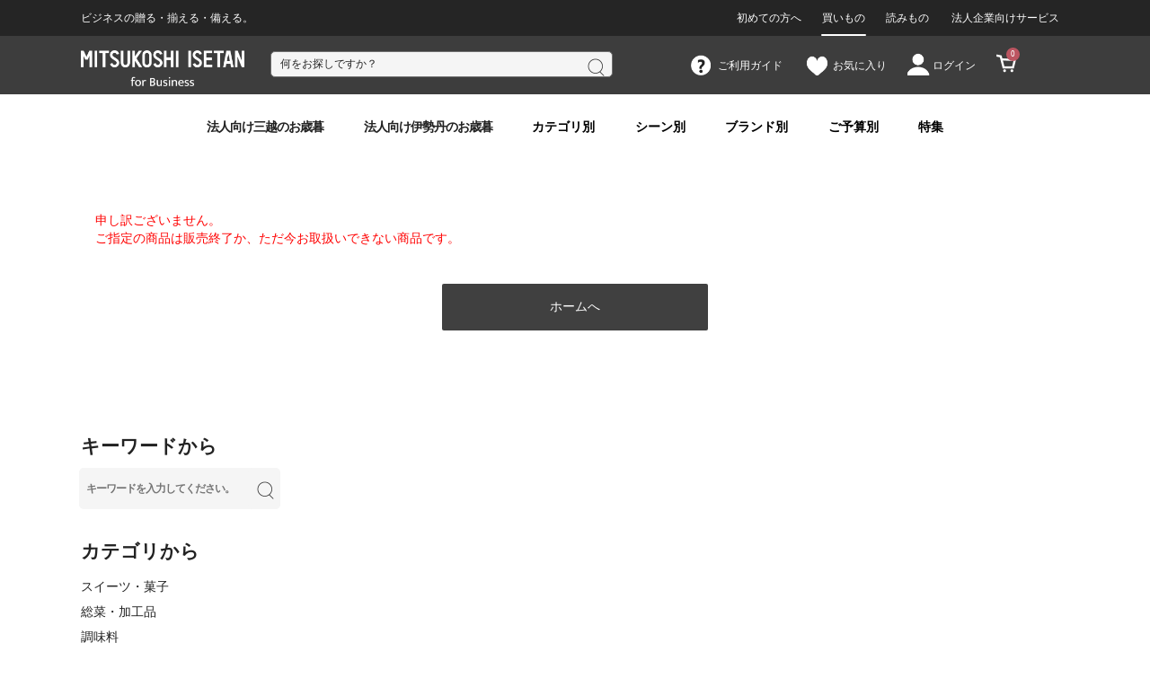

--- FILE ---
content_type: text/html; charset=shift_jis
request_url: https://business.mistore.jp/shop/g/g008W-081?occasion=temiyage
body_size: 38297
content:
<!DOCTYPE html>
<html lang="ja">
<head prefix="og: http://ogp.me/ns# fb: http://ogp.me/ns/fb# article: http://ogp.me/ns/article#">
<title>ギフト オブ グルメ［三越伊勢丹 味覚百景］餐コース（冊子タイプ） | 法人ギフト・記念品・福利厚生品なら｜三越伊勢丹法人オンラインストア【請求書払い対応】</title>
<meta name="keywords" content="ギフト オブ グルメ［三越伊勢丹 味覚百景］餐コース（冊子タイプ）,三越、伊勢丹、ミツコシ、イセタン、贈り物、ギフト、法人、ビジネス、周年記念品">
<meta name="description" content="ギフト オブ グルメ［三越伊勢丹 味覚百景］餐コース（冊子タイプ） | 法人向けギフト・記念品・ノベルティなら三越伊勢丹法人オンラインストア。中元・歳暮・退職記念から社内表彰品まで、高品質な商品を豊富に取り揃えています。請求書払い対応、包装・のしサービスも充実。">
<link rel="canonical" href="http://business.mistore.jp/shop/g/g008W-081/">



<meta name="author" content="COPYRIGHT (C) ISETAN MITSUKOSHI LTD. ALL RIGHTS RESERVED." />
<meta name="robots" content="index,follow,noydir,noodp" />
<meta name="viewport" content="width=1132" />
<meta name="format-detection" content="telephone=no" />
<meta http-equiv="X-UA-Compatible" content="IE=edge" />

<link rel="shortcut icon" href="/favicon.ico" />

<!-- インライン化 -->
<!-- <style>@charset "utf-8";@import url('https://fonts.googleapis.com/earlyaccess/hannari.css');body{overflow-x:hidden}body,div,dl,dt,dd,ul,li,h1,h2,h3,form,input,button,p{padding:0;margin:0}img{border:0}img{vertical-align:bottom}ul{list-style:none;list-style-position:outside}h1,h2,h3{font-weight:normal;font-size:100%}.col5:after,.col6:after,.col8:after,.tileView:after,#contents:after,#main>section:after{content:"";display:block;height:0;clear:both;line-height:0}.spr,.srcBox form button{text-indent:200%;white-space:nowrap;overflow:hidden}.spr_{visibility:hidden}html{font-size:72.5%}body{font-family:'Yu Gothic Medium','游ゴシック Medium',YuGothic,'游ゴシック体',Roboto,'Noto Sans';color:#222;margin:0;padding:0;font-size:1.2rem;line-height:1.5;background:#ffffff;width:100%;word-break:break-all}a{color:#222;text-decoration:none}a:visited{color:#222}input{-webkit-border-radius:2px;-moz-border-radius:2px;border-radius:2px;border:1px solid #ddd}input[type="text"]{padding:8px 4px;-webkit-box-sizing:border-box;-moz-box-sizing:border-box;box-sizing:border-box}img.lazy{background:#fff url(https://d3b4uw7lo85s1k.cloudfront.net/images/preloader.gif) no-repeat scroll 50% 50%}img.lazyLoaded{background:none}.spr,.pseudo:after,.srcBox form button:after{display:block;background:transparent url(https://d3b4uw7lo85s1k.cloudfront.net/images/renew/style@2x.png) no-repeat scroll 0 0;background:transparent url(../../images/renew/style.png) no-repeat scroll 0 0\9;-webkit-background-size:800px 385px;-moz-background-size:800px 385px;-ms-background-size:800px 385px;-o-background-size:800px 385px;background-size:800px 385px}.pseudo{display:block;position:relative;white-space:nowrap;overflow:hidden}.pseudo:after{content:"";position:absolute;top:50%}header .srcBox form button:after,.srcBox form button:after{content:"";position:absolute;left:50%;top:50%;width:24px;height:24px;margin:-12px 0 0 -12px;background-position:-238px 3px}.btn{border:none;margin:auto;text-align:center}.btn>a{display:inline-block;width:100%;color:#FFFFFF;height:38px;border-radius:5px}.btn_brandlist{width:345px;background-color:#404040;border-radius:3px;line-height:3.2rem;font-size:14px;color:#FFFFFF}h2.basic{font-size:1.8rem;font-weight:bold;line-height:130%;margin:0 0 8px}#popBrand{background-color:#fff;padding:16px;margin:0 0 40px}.col5,.col6,.col8,.tileView{margin:0}.col5>li,.col6>li,.col8>li,.tileView>li{-webkit-box-sizing:border-box;-moz-box-sizing:border-box;box-sizing:border-box;float:left;padding:8px}.col5>li>a,.col6>li>a,.col8>li>a{display:block}.col5 img,.col8 img,.tileView .thumb img{width:100%;height:auto}.col5>li{width:20%}.col6>li{width:16.6%}.col8>li{width:12.5%}.tileView .price,.mixGiedView .price{text-align:right}.tileView .price{font-size:1.6rem;margin-bottom:0}.mixGiedView .price{font-size:1.4rem;margin-bottom:0;text-align:center}.tileView .price>span,.mixGiedView .price>span{font-size:1.0rem}.tileView>li{padding:0}.tileView>li>a{padding:8px;color:#5f5f5f;display:block}.tileView>li>a>.thumb{margin:0 0 4px}.tileView>li>a>dl>dt h3{display:block;overflow:hidden;white-space:nowrap;text-overflow:ellipsis}.gridView{border:1px solid #f9f6f3;border-width:1px 1px 0 0;margin:0}.gridView>li{padding:0;border:1px solid #f9f6f3;border-width:0 0 1px 1px}.gridView>li a{padding:24px 8px;display:block;color:#808080}.gridView>li img{width:100%}.mixGiedView{margin:0}.mixGiedView li>a{position:relative;display:block}.mixGiedView li>a:before,.mixGiedView li>a dl{opacity:0;position:absolute;z-index:1}.mixGiedView li>a:before{content:"";width:100%;height:100%;left:0;top:0;background-color:rgba(0,0,0,.3)}.mixGiedView li>a dl{text-align:center;color:#fff;top:50%;left:0;padding:12px;overflow:hidden;-webkit-box-sizing:border-box;-moz-box-sizing:border-box;box-sizing:border-box}.tabBox .tabMenu{margin:0 0 16px}.tabBox .tabMenu>li{width:150px;margin:auto 5px auto 0px;font-size:12px}.tabBox .tabMenu>li>a{display:table-cell!important;width:5.6%!important;height:40px;background-color:#F2F2F2;text-align:center!important;vertical-align:middle}.tabBox .tabMenu>li.active>a{background:#8D8D8D;display:table-cell!important;width:5.6%!important;height:40px;border-radius:5px;text-align:center!important;vertical-align:middle;color:#FFFFFF}.tabBox .tabInner{clear:both}.tabBox .tabMenu.col6>li:last-child{width:17%}.tabBox .tabMenu.col6>li>a{font-size:1.0rem}.mb40{margin-bottom:40px!important}body>h1{width:100%;height:40px;background-color:#252525;position:relative;z-index:3}body>h1 .biginner .pseudo:after{background-position:-215px 3px}#gNav{width:100%;position:absolute;z-index:3;background:#eaeaea\9;margin:0\9}#gNav>nav{margin:0 auto}#gNav>nav>ul{display:flex;width:1100px;height:70px;align-items:center}#gNav>nav.nav_2>ul{justify-content:space-between}#gNav>nav>ul>li{display:table-cell;vertical-align:middle;width:auto}#gNav>nav>ul>li:not(.category){position:relative}#gNav>nav>ul>li>h2{display:flex;align-items:center;color:#222222}#gNav ._txt{display:inline-block;margin-left:22px;color:#FFF;font-size:12px;font-size:bold}#gNav ._beginner{margin-left:0;padding:5px 0px;border-radius:3px;background-color:#bababa;color:#222222;font-weight:bold;width:100px}#gNav>nav>ul>li>.subMenu{display:none;position:absolute;left:-10px;top:59px;z-index:2;background:rgba(255,255,255,.96);background:#fff\9;width:240px;border:1px solid #ececec;border-width:0 4px 4px;-webkit-box-sizing:border-box;-moz-box-sizing:border-box;box-sizing:border-box}#gNav>nav>ul>li>.subMenu.w100{width:100%;left:0;position:absolute;top:130px}#gNav>nav>ul>li>.subMenu.w100>ul{width:1100px;margin:0 auto;padding:50px 0px;-webkit-box-sizing:border-box;-moz-box-sizing:border-box;box-sizing:border-box;text-align:left}#gNav>nav>ul>li li a{display:block;padding:8px 10px}#gNav>nav.nav_1{text-align:-webkit-center;text-align:-moz-center;background-color:#3D3D3D}#gNav>nav.nav_1 ul{height:80px}#gNav>nav.nav_1>ul>li{display:inline-block}#gNav>nav.nav_2{height:70px;background-color:#FFFFFF;text-align:-webkit-center;text-align:-moz-center;font-size:130%}#gNav>nav.nav_2>ul>li>h2{font-weight:bold}#gNav li.logo{text-align:left;margin-top:7px;margin-right:29px}#gNav .logo,#gNav .logo a{width:184px}#gNav .logo a,#gNav .ico .pseudo{height:56px}body>h1 .ico .pseudo:after,#gNav .ico .pseudo:after{width:24px;height:25px;margin:-14px 0 0}body>h1 .ico .pseudo:after{width:24px;position:relative;margin:-34px 0 0 455px;background-size:650px auto}#gNav .nav_1 .ico .pseudo{display:inline-grid;align-items:center;width:77px;position:relative}#gNav .nav_2 .ico .pseudo{display:inline-grid;width:88px;padding-left:10px;position:relative}#gNav .srcBox{width:400px;margin:-3px 84px 0 0px}#gNav .srcBox input{display:block;float:left}#gNav .srcBox input[type="text"]{font-size:12px}#gNav .srcBox .searchQuery{border:none;width:400px;padding:10px;background-color:#F5F5F5;border:1px solid #707070;-webkit-border-radius:0;-moz-border-radius:0;border-radius:5px}#gNav .srcBox .searchQuery::-webkit-input-placeholder{color:#222}#gNav .srcBox .searchQuery::-moz-placeholder{color:#222}#gNav .srcBox .searchQuery:-ms-input-placeholder{color:#222}#gNav .favorite .pseudo:after{background-position:-337px 2px;background-size:880px auto}#gNav .myPage .pseudo:after{background-position:-381px 0px;background-size:880px auto}#gNav .Menu .pseudo:after{background-position:-841px -41px;background-size:1200px auto;width:30px}#gNav .favorite,#gNav .myPage,#gNav .cart{position:relative;margin-right:22px}#gNav .favorite{width:90px}#gNav .nav_1 .favorite.ico .pseudo{width:90px}#gNav .cart{letter-spacing:-1.8px}#gNav .nav_1 .myPage.ico .pseudo{width:75px}#gNav .myPage>.subMenu{left:inherit;right:-44px;padding:16px}.srcBox form{position:relative}.srcBox form button{position:absolute;right:0;top:0;background-color:transparent;border:none;width:24px;height:24px}#contents .srcBox form .searchQuery,.srcBox form button{-webkit-box-sizing:border-box;-moz-box-sizing:border-box;box-sizing:border-box;line-height:120%}header .srcBox form button{top:4px;right:8px}.breadCrumb{width:480px;float:left;margin:30px 0;font-size:1.0rem;color:#7f7f7f}.breadCrumb li{display:inline-block}.breadCrumb li+li:before{content:">";padding:0 4px}#contents .miLogo{float:right;margin:0 0 8px;color:#003692;font-size:1.0rem;text-align:center;position:relative;top:-10px}#contents{width:1100px;margin:150px auto 0;position:relative}#main{clear:both;width:840px;float:right;margin:0 0 40px;position:relative}#leftNav{width:220px;float:left;background:rgba(255,255,255,.96);background:#fff\9;padding:0;margin:0}#leftNav>h2.occName{text-align:left;font-size:36px;font-weight:bold;margin-bottom:30px}#leftNav .occName>a{height:56px;background:none;text-indent:0;overflow:unset}@media all and (-ms-high-contrast:none){#leftNav>h2.occName>a.spr{display:inline}}#leftNav .btnOpen{display:none}#leftNav>nav{position:relative}#leftNav>nav:after{top:-9px;margin-left:-9px;border-width:0 8px 9px 8px;border-color:transparent transparent #fff transparent}#contents .srcBox form{margin:0 0 8px}#contents .srcBox form .searchQuery,#contents .srcBox form button{border:1px solid #e4dccb}#contents .srcBox form .searchQuery{border-width:1px 0 1px 1px}#contents .srcBox form button{position:absolute;right:0;top:0;background-color:#fff}#contents #leftNav .srcBox{margin:0 0 32px}#contents #leftNav .srcBox form{margin:0}#contents #leftNav .srcBox form .searchQuery,#contents #leftNav .srcBox form button{width:100%;height:46px;margin:-2px;border-radius:5px;border:none;padding:8px 8px;background-color:#F5F5F5}#contents #leftNav .srcBox form input.searchQuery[type="text"]{color:#999999;font-size:12px;font-weight:bold;letter-spacing:-1.0px}#contents #leftNav .srcBox form button{width:36px;padding:8px 0}.dropDownMenu{position:relative;font-size:1.2rem}.dropDownMenu li{position:relative}.dropDownMenu li a,#leftNav .treeMenu a{display:block}.dropDownMenu h3{background:#fcf3e0}.dropDownMenu a,.dropDownMenu h3,#leftNav nav h2.basic,#leftNav .treeMenu a{padding:4px 16px 4px 0}.dropDownMenu ul,#leftNav nav>section{margin:0 0 32px}.dropDownMenu ul{display:none;position:absolute;top:-1px;left:100%;z-index:2;width:200px;background:rgba(255,255,255,.96);background:#fff\9;border:1px solid #f9f6f3;-webkit-box-shadow:0 2px 4px 0 rgba(0,54,146,.16);-moz-box-shadow:0 2px 4px 0 rgba(0,54,146,.16);box-shadow:0 2px 4px 0 rgba(0,54,146,.16)}#leftNav+*{clear:both}#checkedItems #itemHistoryButton{display:none}.occasionTop #keyv{width:100%;margin:0 auto 75px}.occasionTop #keyv>img{width:100%}#contents.occasionTop>#leftNav,#contents.occasionTop>.breadCrumb,#contents.occasionTop>.miLogo{position:relative;z-index:1}#contents.occasionTop #main{width:819px;margin:87px 0 40px}#contents.occasionTop>.breadCrumb{margin:30px 0}.set_pickup_item ul li a img{width:250px}#contents.occasionTop #main #popBrand{margin-bottom:75px}#ranking2{background-color:#fff;padding:16px;margin:0 0 40px}#ranking1_b{background:#fff;padding:16px;margin:0px 0px 40px 0px}#ranking1_b .date{color:#7f7f7f;display:block;margin:-32px 0 16px;text-align:right}#ranking1_b .col5>li,#ranking1_b .col5>li>a{position:relative}#ranking1_b .col5>li:after{width:20px;height:32px;line-height:32px;color:#fff;text-align:center;position:absolute;z-index:1;left:-1px;top:-4px}#ranking1_b .col5>li:nth-child(1):after{content:"1"}#ranking1_b .col5>li:nth-child(2):after{content:"2"}#ranking1_b .col5>li:nth-child(3):after{content:"3"}#ranking1_b .col5>li:nth-child(4):after{content:"4"}#ranking1_b .col5>li:nth-child(5):after{content:"5"}#ranking1_b .col5>li>a:before,#ranking1_b .col5>li>a:after{content:"";width:0;height:0;position:absolute;left:-1px;z-index:1;border-style:solid}#ranking1_b .col5>li>a:before{border-width:0 10px 16px 10px;border-color:#222222;top:-4px}#ranking1_b .col5>li>a:after{border-width:16px 10px 0 10px;border-color:#222222;top:12px}#ranking1_b .tabMenu.col6 li{width:18%}#ranking2 .date{color:#7f7f7f;display:block;margin:-32px 0 16px;text-align:right}#ranking2 .col5>li,#ranking2 .col5>li>a{position:relative}#ranking2 .col5>li:after{width:20px;height:32px;line-height:32px;color:#fff;text-align:center;position:absolute;z-index:1;left:-1px;top:-4px}#ranking2 .col5>li:nth-child(1):after{content:"1"}#ranking2 .col5>li:nth-child(2):after{content:"2"}#ranking2 .col5>li:nth-child(3):after{content:"3"}#ranking2 .col5>li:nth-child(4):after{content:"4"}#ranking2 .col5>li:nth-child(5):after{content:"5"}#ranking2 .col5>li>a:before,#ranking2 .col5>li>a:after{content:"";width:0;height:0;position:absolute;left:-1px;z-index:1;border-style:solid}#ranking2 .col5>li>a:before{border-width:0 10px 16px 10px;border-color:#222222;top:-4px}#ranking2 .col5>li>a:after{border-width:16px 10px 0 10px;border-color:#222222;top:12px}#ranking2{max-height:430px;overflow:hidden}#ranking2 .thumb img{width:90%}#ranking2 .tabMenu.col6 li{width:18%}#ranking2 .tabMenu.col6 li a{font-size:1.2rem}#ranking2 .col5>li{width:20%}#ranking2 .tileView{margin:0 auto!important}html h1 ul li.htxt{color:#F6F6F6;font-size:82%}</style> -->
<!-- <link rel="stylesheet" type="text/css" href="https://d3b4uw7lo85s1k.cloudfront.net/css/new/style.css" /> -->
<link rel="stylesheet" type="text/css" href="https://d3b4uw7lo85s1k.cloudfront.net/css/new/style.css" />
<link rel="stylesheet" type="text/css" href="https://d3b4uw7lo85s1k.cloudfront.net/css/customer.css?20230821" />
<link rel="stylesheet" type="text/css" href="https://d3b4uw7lo85s1k.cloudfront.net/css/jquery.mCustomScrollbar.css" />
<link rel="stylesheet" type="text/css" href="https://d3b4uw7lo85s1k.cloudfront.net/css/tooltipster.bundle.min.css" />
<link rel="stylesheet" type="text/css" href="https://d3b4uw7lo85s1k.cloudfront.net/css/tooltipster.main.min.css" />
<link href="https://fonts.googleapis.com/css?family=Ovo&display=swap" rel="stylesheet">
<link href="https://fonts.googleapis.com/css?family=Lato:100,100i,300,300i,400,400i,700,700i,900,900i&display=swap" rel="stylesheet">
<!-- <link href="https://fonts.googleapis.com/css?family=Noto+Sans+JP:100,300,400,500,700,900&display=swap&subset=japanese" rel="stylesheet"> -->
<!-- PageSpeedInsights対応　Ｓ -->
<!-- <link rel="preload" href="https://d3b4uw7lo85s1k.cloudfront.net/fonts/slick.woff" as="font" /> -->
<!-- PageSpeedInsights対応　Ｅ -->

<!--[if lt IE 9]>
<script src="//html5shiv.googlecode.com/svn/trunk/html5.js" charset="utf-8"></script>
<script src="//css3-mediaqueries-js.googlecode.com/svn/trunk/css3-mediaqueries.js" charset="utf-8"></script>
<script src="//ie7-js.googlecode.com/svn/version/2.1(beta4)/IE9.js" charset="utf-8"></script>
<script src="https://d3b4uw7lo85s1k.cloudfront.net/js/rem.min.js" charset="utf-8"></script>
<![endif]-->
<script src="https://cdn.jsdelivr.net/npm/lazyload@2.0.0-rc.2/lazyload.min.js"></script>

<script language="JavaScript" type="text/javascript" src="https://d3b4uw7lo85s1k.cloudfront.net/js/jquery.js"></script>

<script type="text/javascript" src="//ajax.googleapis.com/ajax/libs/jquery/1.8.3/jquery.min.js" charset="utf-8"></script>
<script type="text/javascript" src="https://d3b4uw7lo85s1k.cloudfront.net/js/script.js?rev=202012160900" charset="utf-8"></script>

<script language="JavaScript" type="text/javascript" src="https://d3b4uw7lo85s1k.cloudfront.net/js/common.js"></script>
<script type="text/javascript" src="https://d3b4uw7lo85s1k.cloudfront.net/js/modernizr-custom.js"></script>
<script type="text/javascript" src="https://d3b4uw7lo85s1k.cloudfront.net/js/jquery.mCustomScrollbar.js"></script>

<!-- Google Tag Manager -->
<script>(function(w,d,s,l,i){w[l]=w[l]||[];w[l].push({'gtm.start':
new Date().getTime(),event:'gtm.js'});var f=d.getElementsByTagName(s)[0],
j=d.createElement(s),dl=l!='dataLayer'?'&l='+l:'';j.async=true;j.src=
'https://www.googletagmanager.com/gtm.js?id='+i+dl;f.parentNode.insertBefore(j,f);
})(window,document,'script','dataLayer','GTM-5S358FDK');</script>
<!-- End Google Tag Manager -->
<!-- Google Tag Manager -->
<script>(function(w,d,s,l,i){w[l]=w[l]||[];w[l].push({'gtm.start':
new Date().getTime(),event:'gtm.js'});var f=d.getElementsByTagName(s)[0],
j=d.createElement(s),dl=l!='dataLayer'?'&l='+l:'';j.async=true;j.src=
'https://www.googletagmanager.com/gtm.js?id='+i+dl;f.parentNode.insertBefore(j,f);
})(window,document,'script','dataLayer','GTM-52B9WN6');</script>
<!-- End Google Tag Manager -->
<!-- ユーソナー -->
<div id="usonar-tracking" data-client="RALAg9XhBWVgENXk3" style="display: none;"></div>
<script async src="//cdn.cookie.sync.usonar.jp/live_access/RALAg9XhBWVgENXk3.js" type="text/javascript" charset="utf-8"></script>
<!-- ユーソナー -->

<script type="text/javascript" src="https://d3b4uw7lo85s1k.cloudfront.net/js/customer_bookmark.js"></script>
<script type="text/javascript" src="https://d3b4uw7lo85s1k.cloudfront.net/js/tooltipster.bundle.min.js"></script>

<meta name="google-site-verification" content="uaw71ZXnZuX5XGz7Rv0xwfeDSnVZ5zukljc1rrVTaeQ" />


<script type="text/javascript" src="https://d3b4uw7lo85s1k.cloudfront.net/js/goods_ajax_cart.js"></script>


</head>
<body>
<!-- BODYタグパラメータ -->
<!-- Google Tag Manager (noscript) -->
<noscript><iframe src="https://www.googletagmanager.com/ns.html?id=GTM-5S358FDK"
height="0" width="0" style="display:none;visibility:hidden"></iframe></noscript>
<!-- End Google Tag Manager (noscript) -->








	<h1>法人ギフト・記念品・福利厚生品なら三越伊勢丹法人オンラインストア</h1>
			<div class="head-menu-wrapper">
				<div class="head-menu">
					<div class="head-menu_left"><p>ビジネスの贈る・揃える・備える。</p></div>
					<div class="head-menu_right">
						<span class="directory-list" style="width: auto;"><a href="/shop/pages/forbusiness_first.aspx" class="">初めての方へ</a></span>
						<span class="directory-list" style="width: auto;"><a href="/" class="current" >買いもの</a></span>
						<span class="directory-list" style="width: auto;"><a href="https://business.mistore.jp/magazine/" target="_blank" class="feature" rel="noopener noreferrer">読みもの</a></span>
						<span class="directory-list" style="width: 26%;"><a href="https://business-sol.mistore.jp/?utm_source=referral&utm_medium=houjinhp&utm_campaign=header" target="_blank" class="pseudo" rel="noopener noreferrer">法人企業向けサービス</a></span>
					 </div>
				</div>
			</div>



  
  <!-- 1.全画面共通 / 共通ヘッダー -->
<!-- Global site tag (gtag.js) - Google Analytics --> <script async src="https://www.googletagmanager.com/gtag/js?id=UA-115436407-1"></script>
<script>
  window.dataLayer = window.dataLayer || [];
  function gtag(){dataLayer.push(arguments);}
  gtag('js', new Date());

  gtag('config', 'UA-115436407-1');
</script>

<header id="gNav">
<nav class="nav_1" aria-label="ユーティリティナビゲーション">
<ul>
<li class="logo"><a href="/" title="" class="pseud2o"><img style="width:182px" src="https://d3b4uw7lo85s1k.cloudfront.net/images/renew/logo.png" alt="法人オンラインストア"></a></li>

<li class="srcBox ico"><form method="get" action="/shop/goods/search.aspx">
  <input type="hidden" name="search" value="x">
  <input type="text" name="keyword" placeholder="何をお探しですか？" autocomplete="off" class="searchQuery">
  <button type="submit" title="検索">検索</button>
  </form></li>

<li class="biginner ico guide"><a href="/shop/pages/guide.aspx" class="pseudo" title=""><span class="_txt">ご利用ガイド</span></a></li>
<li class="favorite ico"><a class="pseudo" href="/shop/customer/bookmark.aspx" title=""><span class="_txt">お気に入り</span></a></li>
<li class="myPage ico"><a href="/shop/customer/menu.aspx" class="pseudo" title=""><span class="_txt">ログイン</span></a>
<div class="subMenu pointBox">
  <div class="logined"><p class="subMenu">こんにちは。<a href="/shop/customer/login.aspx">ログインする。</a><br>初めてご利用の方は<a href="/shop/customer/authmail.aspx">新規会員登録</a>をぜひ。</p>
  </div>
</div>
</li>
<li class="cart ico" id="jscart_replace_"></li>
</ul>
</nav>





<nav class="nav_2 show" aria-label="グローバルナビゲーション">
<ul>
<li class="category Menu ico"><a href="/shop/o/omoseibo" style="font-weight: bold;font-size: 80%;letter-spacing: -1px;">法人向け三越のお歳暮</a></li>
<li class="category Menu ico"><a href="/shop/o/oioseibo" style="font-weight: bold;font-size: 80%;letter-spacing: -1px;">法人向け伊勢丹のお歳暮</a></li>

<li class="category Menu ico nav-item"><button aria-expanded="false" aria-controls="category-menu" style="font-weight: bold;font-size: 80%;border: none;background: none;">カテゴリ別</button>
  <div id="category-menu" class="subMenu w100" hidden=""><h2 class="visually-hidden" style="visibility: hidden;display: table-column;">カテゴリ別</h2> <!-- アクセシビリティ対応 -->
    <ul class="col6" style="display: inline-flex;">
      <li>
        <ul class="dropDownMenu">
          <li><a href="/shop/i/" style="font-weight: bold;">すべて</a></li>
        </ul>
      </li>
      <li>
        <ul class="dropDownMenu">
          <li><a href="/shop/c/c01">スイーツ・菓子</a></li>
          <li><a href="/shop/c/c02">総菜・加工品</a></li>
          <li><a href="/shop/c/c03">調味料</a></li>
          <li><a href="/shop/c/c04">米・米加工品</a></li>
        </ul>
      </li>
      <li>
        <ul class="dropDownMenu">
          <li><a href="/shop/c/c05">めん類</a></li>
          <li><a href="/shop/c/c06">精肉・肉加工品</a></li>
          <li><a href="/shop/c/c07" style="letter-spacing: -2px;">魚介類・水産加工品</a></li>
          <li><a href="/shop/c/c08">鍋</a></li>
          <li><a href="/shop/c/c09" >フルーツ・野菜</a></li>
        </ul>
      </li>
      <li>
        <ul class="dropDownMenu">
          <li><a href="/shop/c/c11">飲料</a></li>
          <li><a href="/shop/c/c12">お酒</a></li>
          <li><a href="/shop/c/c13">ホーム＆キッチン</a></li>
          <li><a href="/shop/c/c14" style="letter-spacing: -2px;">ビジネス小物・雑貨</a></li>
          <li><a href="/shop/c/c23/">ライフスタイル</a></li>
        </ul>
      </li>
      <li>
        <ul class="dropDownMenu">
          <li><a href="/shop/c/c15">タオル・寝具</a></li>
          <li><a href="/shop/c/c16">ファッション</a></li>
          <li><a href="/shop/c/c17">ベビー・キッズ</a></li>
          <li><a href="/shop/c/c18">カタログギフト</a></li>
          <li><a href="/shop/c/c21/">防災用品</a></li>
        </ul>
      </li>
      <li>
        <ul class="dropDownMenu">
          <li><a href="/shop/c/c19">お花</a></li>
        </ul>
      </li>
    </ul>
  </div>
</li>
<li class="category Menu ico nav-item"><button aria-expanded="false" aria-controls="category-menu" style="font-weight: bold;font-size: 80%;border: none;background: none;">シーン別</button>
  <div id="category-menu" class="subMenu w100" hidden=""><h2 class="visually-hidden" style="visibility: hidden;display: table-column;">シーン別</h2> <!-- アクセシビリティ対応 -->
    <ul class="col6" style="display: inline-flex;">
      <li>
        <ul class="dropDownMenu">
          <li><h3 style="font-size:10px; padding-left: 0; background: unset;">「贈る」から探す</h3></li>
          <li><a href="/shop/o/oorei/">法人向け御礼ギフト</a></li>
          <li><a href="/shop/o/oiwai/">法人向けお祝いギフト</a></li>
          <li><a href="/shop/o/ookaeshi/">法人向けお返し・内祝いギフト</a></li>
          <li><a href="/shop/o/oapology">法人向け謝罪・お詫びの品</a></li>
          <li><a href="/shop/o/ocondolen/">弔事・お香典返し</a></li>
        </ul>
      </li>
      <li>
        <ul class="dropDownMenu">
          <li><h3 style="font-size:10px; padding-left: 0; background: unset;">「揃える」から探す</h3></li>
          <li><a href="/shop/o/otemiyage/">法人向け手土産・差し入れギフト</a></li>
          <li><a href="/shop/o/oret-gft">退職記念品・退職祝いギフト</a></li>
          <li><a href="/shop/o/oann-gft">周年記念・創立記念ギフト</a></li>
          <li><a href="/shop/o/oawd-gft/">社内表彰・イベント</a></li>
          <li><a href="/shop/o/oemp-gft">福利厚生・従業員向けギフト</a></li>
          <li><a href="/shop/o/oemplgift/">株主総会 </a></li>
        </ul>
      </li>
      <li>
        <ul class="dropDownMenu">
          <li><h3 style="font-size:10px; padding-left: 0; background: unset;">「備える」から探す</h3></li>
          <li><a href="/shop/o/oemergncy/">法人向け防災品</a></li>
        </ul>
      </li>
    </ul>
  </div>
</li>
<li class="category Menu ico nav-item"><button aria-expanded="false" aria-controls="category-menu" style="font-weight: bold;font-size: 80%;border: none;background: none;">ブランド別</button>
  <div id="category-menu" class="subMenu w100" hidden=""><h2 class="visually-hidden" style="visibility: hidden;display: table-column;">ブランド別</h2> <!-- アクセシビリティ対応 -->
    <ul class="col6" style="display: inline-flex;">
      <li>
        <ul class="dropDownMenu">
          <li><a href="/shop/b/" style="font-weight: bold;">ブランド一覧を見る</a></li>
        </ul>
      </li>
      <li>
        <ul class="dropDownMenu">
          <li><a href="/shop/pages/brand_baccarat.aspx">バカラ</a></li>
          <li><a href="/shop/pages/brand_Lladro.aspx">リヤドロ</a></li>
          <li><a href="/shop/b/bB1000092/">とらや</a></li>
          <li><a href="/shop/b/bB1000132/">ヨックモック</a></li>
        </ul>
      </li>
      <li>
        <ul class="dropDownMenu">
          <li><a href="/shop/b/bB1000653/">ノワ・ドゥ・ブール</a></li>
          <li><a href="/shop/b/bB1000104/">フィーカ</a></li>
          <li><a href="/shop/b/bB1000008/">ピエール・エルメ・パリ</a></li>
          <li><a href="/shop/b/bB1000009/">ホレンディッシェ・カカオシュトゥーべ</a></li>
        </ul>
      </li>
    </ul>
  </div>
</li>
<li class="category Menu ico nav-item"><button aria-expanded="false" aria-controls="category-menu" style="font-weight: bold;font-size: 80%;border: none;background: none;">ご予算別</button>
  <div id="category-menu" class="subMenu w100" hidden=""><h2 class="visually-hidden" style="visibility: hidden;display: table-column;">ご予算別</h2> <!-- アクセシビリティ対応 -->
    <ul class="col6" style="display: inline-flex;">
      <li>
        <ul class="dropDownMenu">
          <li><a href="/shop/i/" style="font-weight: bold;">すべて</a></li>
        </ul>
      </li>
      <li>
        <ul class="dropDownMenu">
          <li><a href="/shop/i/iP01/">～ 2,999円</a></li>
          <li><a href="/shop/i/iP02/">3,000円 ～ 3,999円</a></li>
          <li><a href="/shop/i/iP03/">4,000円 ～ 4,999円</a></li>
        </ul>
      </li>
      <li>
        <ul class="dropDownMenu">
          <li><a href="/shop/i/iP04/">5,000円 ～ 9,999円</a></li>
          <li><a href="/shop/i/iP05/">10,000円 ～ 19,999円</a></li>
          <li><a href="/shop/i/iP06/">20,000円 ～</a></li>
        </ul>
      </li>
    </ul>
  </div>
</li>
<li class="category Menu ico nav-item"><button aria-expanded="false" aria-controls="category-menu" style="font-weight: bold;font-size: 80%;border: none;background: none;">特集</button>
  <div id="category-menu" class="subMenu w100" hidden=""><h2 class="visually-hidden" style="visibility: hidden;display: table-column;">特集</h2> <!-- アクセシビリティ対応 -->
    <ul class="col6" style="display: inline-flex;">
      <li>
        <ul class="dropDownMenu">
          <li><a href="/shop/o/otenpic/">伊勢丹新宿店特集</a></li>
          <!-- <li><a href="/shop/o/otenpics/">伊勢丹新宿店お歳暮特集</a></li> -->
          <li><a href="/shop/pages/naire.aspx">社名入り記念品</a></li>
          <li><a href="/shop/o/oregional/">ご当地グルメ</a></li>
          <li><a href="/shop/o/okochoran/">法人向け胡蝶蘭ギフト</a></li>
        </ul>
      </li>
      <li>
        <ul class="dropDownMenu">
          <li><a href="/shop/o/oslctgift/">三越伊勢丹の選べるギフト</a></li>
          <li><a href="/shop/o/owine/">紅白ワイン・祝い酒ギフト</a></li>
          <li><a href="/shop/o/oseed/">ISETAN SEED 雑貨特集</a></li>
          <li><a href="/shop/o/omens/" style="letter-spacing: -1px;">伊勢丹メンズ館のビジネスグッズ特集</a></li>
        </ul>
      </li>
      <li>
        <ul class="dropDownMenu">
          <li><a href="/shop/o/omisbuyer" style="letter-spacing: -1px;">三越伊勢丹バイヤーおすすめギフト特集</a></li>
          <li><a href="/shop/o/ooverseas/">海外法人向け手土産</a></li>
        </ul>
      </li>
    </ul>
  </div>
</li>
</ul>
</nav>
</header>
<script type="text/javascript" src="https://d3b4uw7lo85s1k.cloudfront.net/js/goods_cartlist.js"></script>
  


	
	

<div class="w100" id="contents">
	
	<section class="basic">
		<font color="red">	
			
			<p>申し訳ございません。<br>ご指定の商品は販売終了か、ただ今お取扱いできない商品です。</p>
		</font>
		<ul class="btnSet2 basic">
			<li class="btnS"><a href="https://business.mistore.jp/">ホームへ</a></li>
		</ul>
	</section>

	
		<div id="leftNav">
		

		<!-- 2.商品ページ / 左メニュー・上部 -->



		<!-- 2.商品ページ / 左メニュー・中央部 -->
<!--
<ul class="benefit">
<li class="micard">総合ギフトサイト　キノギフト</li>
</ul>

<div class="pointBox">
  <p class="hello">こんにちは、<a href="/shop/customer/menu.aspx">ゲスト</a>さん</p>
  <div class="logined">
    <ul>
    <li><a href="/shop/customer/menu.aspx">会員登録する（無料）</a></li>
    </ul>
  </div>
</div>
-->



		<!-- 2.商品ページ / メニューブロック予備テンプレート1 -->
<nav>

<div class="srcBox">
	<div class="side-title">キーワードから</div>
	<form action="/shop/goods/search.aspx" method="get" class="freeWord">
		<input type="hidden" name="search" value="x">
		<input type="hidden" name="occasion" value="">
		<input class="searchQuery" type="text" autocomplete="off" placeholder="キーワードを入力してください。" name="keyword" />
		<button type="submit">検索</button>
	</form>
</div>


<section>
<!-- 2.商品ページ / 左メニュー・カテゴリツリー上部 -->
<div class="side-title">カテゴリから</div>
<ul class="treeMenu">



	
		<li>
	


<a href="/shop/c/c01/">スイーツ・菓子</a></li>




	
		<li>
	


<a href="/shop/c/c02/">総菜・加工品</a></li>




	
		<li>
	


<a href="/shop/c/c03/">調味料</a></li>




	
		<li>
	


<a href="/shop/c/c04/">米・米加工品</a></li>




	
		<li>
	


<a href="/shop/c/c05/">めん類</a></li>




	
		<li>
	


<a href="/shop/c/c06/">精肉・肉加工品</a></li>




	
		<li>
	


<a href="/shop/c/c07/">魚介類・水産加工品</a></li>




	
		<li>
	


<a href="/shop/c/c08/">鍋</a></li>




	
		<li>
	


<a href="/shop/c/c09/">フルーツ・野菜</a></li>




	
		<li>
	


<a href="/shop/c/c11/">飲料</a></li>




	
		<li>
	


<a href="/shop/c/c12/">お酒</a></li>




	
		<li>
	


<a href="/shop/c/c13/">ホーム＆キッチン</a></li>




	
		<li>
	


<a href="/shop/c/c14/">ビジネス小物・雑貨</a></li>




	
		<li>
	


<a href="/shop/c/c15/">タオル・寝具</a></li>




	
		<li>
	


<a href="/shop/c/c16/">ファッション</a></li>




	
		<li>
	


<a href="/shop/c/c17/">ベビー・キッズ</a></li>




	
		<li>
	


<a href="/shop/c/c18/">カタログギフト</a></li>




	
		<li>
	


<a href="/shop/c/c19/">お花</a></li>




	
		<li>
	


<a href="/shop/c/c21/">防災用品</a></li>




	
		<li>
	


<a href="/shop/c/c23/">ライフスタイル</a></li>


</ul>
<!-- 2.商品ページ / 左メニュー・カテゴリツリー下部 -->
</section>
<section>
<!-- 2.商品ページ / 左メニュー・価格帯ツリー上部 -->
<div class="side-title">予算から</div>
<ul class="treeMenu">
<li class="current"><a href="/shop/i/">すべて</a></li>
<li class="price_range_tree"><a href="/shop/i/iP01/">～ 2,999円</a></li>
<li class="price_range_tree"><a href="/shop/i/iP02/">3,000円 ～ 3,999円</a></li>
<li class="price_range_tree"><a href="/shop/i/iP03/">4,000円 ～ 4,999円</a></li>
<li class="price_range_tree"><a href="/shop/i/iP04/">5,000円 ～ 9,999円</a></li>
<li class="price_range_tree"><a href="/shop/i/iP05/">10,000円 ～ 19,999円</a></li>
<li class="price_range_tree"><a href="/shop/i/iP06/">20,000円 ～</a></li>

</ul>
<!-- 2.商品ページ / 左メニュー・価格帯ツリー下部 -->
</section>


		<!-- 2.商品ページ / メニューブロック予備テンプレート2 -->
</nav>



		<!-- 2.商品ページ / メニューブロック予備テンプレート3 -->



		<!-- 2.商品ページ / 左メニュー・下部 -->


		</div>
	

</div>


  
  <!-- 1.全画面共通 / トップページフッター -->
<footer>
<nav class="nav_2">
<div>
  <ul class="col4 guide">
    <li><a href="/shop/pages/forbusiness_first.aspx">初めての方へ</a></li>
    <li><a href="/shop/pages/portiapay.aspx">請求書払い・後払い</a></li>
    <li><a href="/shop/pages/largeorder.aspx">大口注文<br>（カスタムオーダー）</a></li>
    <li><a href="/shop/pages/order_step.aspx">ご利用手順</a></li>
  </ul>
</div>
<div>
  <ul class="col5 link">
  <li>
  <ul  class="">
    <li><h2>会員メニュー</h2></li>
    <li><a href="/shop/customer/login.aspx">新規会員登録・ログイン</a></li>
    <li><a href="/shop/customer/menu.aspx">マイページ</a></li>
    <li><a href="/shop/customer/bookmark.aspx">お気に入り</a></li>
    <li><a href="/shop/customer/history.aspx">注文履歴</a></li>
    <li><a href="/shop/customer/addresslist.aspx">アドレス帳</a></li>
    <li><a href="/shop/customer/customer.aspx">会員情報の確認・変更</a></li>
  </ul>
  </li>
  <li>
  <ul>
    <li><h2>ガイド</h2></li>
    <li><a href="/shop/pages/forbusiness_first.aspx">初めての方へ</a></li>
    <li><a href="/shop/pages/order_step.aspx" target="_blank">ご利用手順</a></li>
    <li><a href="/shop/pages/guide.aspx">ご利用ガイド</a></li>
    <li><a href="/shop/pages/guide.aspx#guide0302">付帯サービスについて</a></li>
    <li><a href="/shop/pages/guide.aspx#guide0501">配送について</a></li>
    <li><a href="/shop/pages/guide.aspx#guide0601">お支払いについて</a></li>
    <li><a href="/shop/pages/faq.aspx">よくある質問</a></li>
  </ul>
  </li>
  <li>
  <ul>
    <li><h2>マナー＆ナレッジ</h2></li>
    <li><a href="/shop/pages/heart_manner.aspx">贈るこころ～贈り物の知識とマナー</a></li>
    <li><a href="/shop/pages/annualevents.aspx">年中行事カレンダー</a></li>
    <li><a href="/shop/pages/manners_faq.aspx">贈り物のマナーＱ＆Ａ</a></li>
    <li><a href="/shop/pages/okaeshi_baby-uchi.aspx">お返しの知識・マナー</a></li>
    <li><a href="/shop/pages/emergency_supp.aspx">防災について</a></li>
  </ul>
  </li>
  <li>
  <ul>
  <li><h2>関連サービス</h2></li>
    <li class="ext"><a href="https://www.mistore.jp/shopping" target="_blank" rel="noopener noreferrer" class="pseudo">三越伊勢丹オンラインストア</a></li>
    <li class="ext"><a href="https://moodmark.mistore.jp/?utm_sourcee=mi&utm_medium=kinogift&utm_campaign=footerbanner" target="_blank" rel="noopener noreferrer"class="pseudo">MOO:D MARK BY ISETAN</a></li>
    <li class="ext"><a href="https://mifurusato.jp/?bno=c009900108&utm_source=businesssite&utm_medium=referral&utm_campaign=biz_footer" target="_blank" rel="noopener noreferrer"class="pseudo">三越伊勢丹ふるさと納税</a></li>
    <li class="ext"><a href="https://qgdish.com/welcome" target="_blank" rel="noopener noreferrer"class="pseudo">プレミアムフードデリバリーQG DISH</a></li>
    <li class="ext"><a href="https://business.mistore.jp/magazine/" target="_blank" rel="noopener noreferrer"class="pseudo">for Business Magazine</a></li>
  </ul>
  </li>
  </ul>
</div>
</nav>
<nav class="nav_1">
<div class="div_pageTop">
</div>
<div  class="miLogo">
    <a href="https://mitsukoshi.mistore.jp/store/index.html" target="_blank">
        <span class="spr_m" style="">MITSUKOSHI</span>
    </a>
    <a href="https://isetan.mistore.jp/store/index.html" target="_blank">
        <span class="spr_i" style="">ISETAN</span>
    </a>
</div>
<div class="group">
     <p class="link"><span class="ext"><a href="https://business-sol.mistore.jp/?utm_source=referral&utm_medium=houjinhp&utm_campaign=footer" target="_blank" rel="noopener noreferrer"class="pseudo">  三越伊勢丹 法人外商グループ  </a></span>
       | 　<a href="/shop/pages/guide.aspx#guide0804">   特定商取引に関する法律に基づく表示   </a>
       | 　<a href="/shop/pages/terms.aspx">  会員規約   </a>
       | 　<span class="ext"><a href="https://www.imhds.co.jp/ja/privacy_policy/index.html" target="_blank" rel="noopener noreferrer"class="pseudo">  プライバシーポリシー   </a></span>
       | 　<span class="ext"><a href="https://www.imhds.co.jp/ja/cookie_policy/index.html" target="_blank" rel="noopener noreferrer"class="pseudo">  Cookieポリシー   </a></span>
       | 　<a href="/shop/pages/guide.aspx#guide0902">   お問い合わせ   </a></p>
</div>
<div class="copyright">
<p id="copyright"></p>
</div>
</nav>
</footer>
<script>
  function setCopyright() {
    const myDate = new Date();
    const myYear = "\u00A9 " + myDate.getFullYear() + " ISETAN MITSUKOSHI LTD.";
    document.getElementById("copyright").textContent = myYear;
  }
  window.addEventListener("load", setCopyright);
</script>




  


</body>
</html>



--- FILE ---
content_type: text/css
request_url: https://d3b4uw7lo85s1k.cloudfront.net/css/new/style.css
body_size: 38814
content:
@charset "utf-8";
@import url('https://fonts.googleapis.com/earlyaccess/hannari.css');
/* CSS Document */

/* Browser Reset
==================================================================================== */
body{
  overflow-x: hidden;
}
body, div, dl, dt, dd, ul, ol, li, h1, h2, h3, h4, h5, h6, pre, form, fieldset, input, button, textarea, p, blockquotee, th, td {
  padding:0;
  margin:0;
}
fieldset, img {
  border:0;
}
img {
  vertical-align: bottom;
}
address, caption, cite, code, dfn, em, th, var {
  font-weight:normal;
  font-style:normal;
}
ol, ul {
  list-style:none;
  list-style-position:outside;
}
caption, th {
  text-align:left;
}
h1, h2, h3, h4, h5, h6 {
  font-weight:normal;
  font-size:100%;
}
iframe {
  border: none;
}


/* ClearFix
==================================================================================== */
.cf:after,
.col2:after,
.col3:after,
.col4:after,
.col5:after,
.col6:after,
.col7:after,
.col8:after,
.tileView:after,
.cardView:after,
#items.cardView li .btnSet:after,
#contents:after,
#main > section:after,
.sortNav:after,
.favBox .listView li:after,
.tbl > dl .names:after,
.orderBox:after,
.orderBox > .receivers:after,
.orderBox > .receivers > .listView > li:after,
body#top .col1:after,
#about:after,
#contents.cart .occation:after,
.colonList:after,
.bxSlider:after,
.bxSliderThumb:after,
#contents.calendar #cal0102 ul:after,
.interview .imgL:after,
.interview .imgR:after,
.newsArticle .imgL:after,
.newsArticle .imgR:after {

  content: "";
  display: block;
  height: 0;
  clear: both;
  line-height: 0;

}


/* hideText
==================================================================================== */
.ht,
.spr,
.spr_m,
.spr_i,
.spr_osechi,
.srcBox form button,
.cardView > li .btnSet > li a {/*for background-image with text*/
  text-indent: 200%;
  white-space: nowrap;
  overflow: hidden;
}

.spr_ {
  visibility: hidden;   /* ----- 20201030 eac.hリニューアルに伴い追加 ----- */
}



/* common
==================================================================================== */
html {
  font-size: 72.5%;
}
body {
  font-family: 'Yu Gothic Medium', '游ゴシック Medium', YuGothic, '游ゴシック体', Roboto, 'Noto Sans'; /* --202203 ★ -- */
  color: #222;
  margin: 0;
  padding: 0;
  font-size: 1.2rem;
  line-height: 1.5;
  background: #ffffff;    /* -- 202203 ★ --*/
  width: 100%;
  word-break: break-all;
}



/* common
==================================================================================== */

/* ----- anchor ----- */
a,
label,
.arrL > input,
.btnTxt > input {
  color: #222;
  text-decoration: none;
  cursor: pointer;
}
a:visited {
  color: #222;
}
a:hover,
.accordion:hover,
label:hover,
.arrL > input:hover,
.btnTxt > input:hover {
  color: #898989;
}
a:hover img {
  opacity: .6;
  filter: alpha(opacity=60);/* IE6,7 */
  -ms-filter: "alpha(opacity=60)";/* IE8 */
}

/* ----- form ----- */
input,
input[type="text"],
input[type="tel"],
input[type="email"],
input[type="file"],
textarea,
select,
button {
  font-family: 'Yu Gothic Medium', '游ゴシック Medium', YuGothic, '游ゴシック体', Roboto, 'Noto Sans'; /* --202203 ★ -- */
}

input[type="checkbox"],
label input[type="radio"] {
  margin: 0 8px 8px 0;
}
input,
label,
select,
textarea,
button {
  cursor: pointer;
}
input,
textarea {
  -webkit-border-radius: 2px;
    -moz-border-radius: 2px;
    border-radius: 2px;
  border: 1px solid #ddd;
}
input[type="text"],
input[type="tel"],
input[type="email"],
textarea {
  padding: 8px 4px;
  -webkit-box-sizing: border-box;
    -moz-box-sizing: border-box;
    box-sizing: border-box;
}

/*
input[required="required"], .classrequired {
  background-color: #ffe7e7;
}
input[required="required"].valid, .classrequired.valid {
  background-color: transparent;
}
*/


/* ----- lazyload ----- */
img.lazy {
  background: #fff url(../../images/preloader.gif) no-repeat scroll 50% 50%;
}
img.lazyLoaded {
  background: none;
}

/* ----- text ----- */
.txtR {
  text-align: right;
  padding-bottom: 5px;
}
.txtC {
  text-align: center;
}
.txtL {
  text-align: left;
}
.txtEEL {
  font-size: 2.2rem;
  font-weight: bold;
}
.txtEL {
  font-size: 1.6rem;
}
.txtLL {
  font-size: 1.4rem;
}
.txtS {
  font-size: 1.0rem;
}
.bold {
  font-weight: bold;
}
.red {
  color: #e20b20;
}
.note {
  color: #666;
  font-size: 1.0rem;
}
.exMessage,
#contents.inquiryHistory .message_ {
  padding: 64px 16px;
  text-align: center;
  font-size: 2.2rem;
  font-weight: bold;
}
#contents.inquiryHistory .message_ {
  background-color: #fff;
}
.error_ {
  color: #c00;
  padding: 8px 16px;
  margin: 16px 0 0;
  -webkit-background-size: 8px 8px;
    -moz-background-size: 8px 8px;
    background-size: 8px 8px;
  background-color: #ffe7e7;
  background-image: -webkit-gradient(linear, right top, left bottom, from(rgba(255, 255, 255, .8)), color-stop(.25, rgba(255, 255, 255, .8)), color-stop(.25, transparent), color-stop(.5, transparent), color-stop(.5, rgba(255, 255, 255, .8)), color-stop(.75, rgba(255, 255, 255, .8)), color-stop(.75, transparent), to(transparent));
  background-image: -moz-linear-gradient(right top, rgba(255, 255, 255, .8), rgba(255, 255, 255, .8) 25%, transparent 25%, transparent 50%, rgba(255, 255, 255, .8) 50%, rgba(255, 255, 255, .8) 75%, transparent 75%, transparent);
}

/* ----- msgBox ----- */
.msgBox,
.msgBox02 {
  width: auto;
  background: #fff;
  margin: 0 auto;
  padding: 40px;
  position: relative;
  -webkit-box-sizing: border-box;
    -moz-box-sizing: border-box;
    box-sizing: border-box;
}
/*
.msgBox:before,
.msgBox:after,
.msgBox02:after {
  z-index: -1;
  position: absolute;
  top: 80%;
  bottom: 15px;
  content: "";
  width: 50%;
  background: #777;
  -webkit-box-shadow: 0 14px 8px #ccc;
    -moz-box-shadow: 0 14px 8px #ccc;
    box-shadow: 0 14px 8px #ccc;
}

.msgBox:before {
  left: 5px;
  -webkit-transform: rotate(-3deg);
    -moz-transform: rotate(-3deg);
    transform: rotate(-3deg);
}

.msgBox:after,
.msgBox02:after {
  right: 5px;
  -webkit-transform: rotate(3deg);
    -moz-transform: rotate(3deg);
    transform: rotate(3deg);
}*/
.msgBox .thumb,
.msgBox .thumb .tabMenu{
  display: flex;
}


/* ----- topics ----- */
.topics.msgBox {
  width: 960px;
  margin: 0 auto 24px;
  padding: 40px 80px;
}
.topics.msgBox:before {
  display: none;
}
.topics.msgBox > p {
  margin: 0 0 1rem;
}
.topics.msgBox > p:last-child {
  margin: 0;
}

ul.disc {
  margin: .2rem 0 0;
}
ul.disc > li {
  list-style: disc outside;
  margin: 0 0 .2rem 1.5rem;
}
ul.asterisk {
  margin: .5rem 0 0;
}
ul.asterisk > li {
  position: relative;;
  margin: 0 0 .5rem 2rem;
}
ul.asterisk > li:before {
  content: "※";
  position: absolute;;
  left: -2rem;
}
ul.inline {
  letter-spacing: -0.4em;/* Hack for each space */
}
ul.inline > li {
  display: inline-block;
  letter-spacing: normal;/* Hack for each space */
  padding: 0 1rem 0 0;
}
ol.decimal > li {
  list-style: decimal outside;
  margin: 0 0 .2rem 2.0rem;
}
ol.decQuotes > li {
  list-style-type: none;
  list-style-position: outside;
  counter-increment: cnt;
  margin: 0 0 .4rem 3.0rem;
}
ol.decQuotes > li:before {
  display: marker;
  content: "(" counter(cnt) ")";
  margin: 0 1.0rem 0 -3.0rem;
}
.visible {
  display: block!important;
}
.hidden {
  display: none!important;
}

/* ----- spr ----- */
.spr,
.spr_m,
.spr_i,
.spr_osechi,
.guide:before,
.pseudo:after,
.rate > span[class^="star"],
.btnCart > *:after,
.btnFav > a:after,
.btnFavReg > a:after,/* 2022.08.01 ECB追加 */
.btnFavgry > a:after,
.btnFavblack > a:after,/* 2022.08.01 ECB追加 */
.btnDel > a:after,
.btnReview > a:after,
.icoSearch > a:after,
.arrL > a:after,
.arrL > input,
.arrR > *:after,
.arrT > a:after,
.arrB > a:after,
.accordion:after,
.lineList a.accordion:after,
.tanzakuView > li > a:after,
.srcBox form button:after,
.newsList article .ico a:before,
#guide0101 .logo,
#contents.shippng #fixedMenu .btnList li > button:before,
#contents.shippng #fixedMenu .btnList li > button:after {
  display: block;
  background: transparent url(../../images/renew/style@2x.webp) no-repeat scroll 0 0;
  background: transparent url(../../images/renew/style.webp) no-repeat scroll 0 0\9;/* IE8 */
  -webkit-background-size: 800px 385px;
    -moz-background-size: 800px 385px;
    -ms-background-size: 800px 385px;
    -o-background-size: 800px 385px;
    background-size: 800px 385px;
}

/* ----- pseudo ----- */
.pseudo{
  display: block;
  position: relative;
  white-space: nowrap;
  overflow: hidden;
}
a.pseudo: hover{
  cursor: none;
}

/* ----- arr ----- */
.icoSearch > a,
.arrL > a,
.arrR > *,
.arrT > a,
.arrB > a {
  position: relative;
  /*display: block;*/
}
.arrR > *,
.arrT > a,
.arrB > a {
  padding: 0 24px 0 0;
}
.icoSearch > a,
.arrL > a {
  padding: 0 0 0 24px;
}
.icoSearch > a:after,
.arrL > a:after,
.arrR > *:after,
.arrT > a:after,
.arrB > a:after,
.pseudo:after {
  content: "";
  position: absolute;
  top: 50%;
}
.icoSearch > a:after,
.arrL > a:after,
.arrR > *:after,
.arrT > a:after,
.arrB > a:after {
  top: 50%;
  width: 18px;
  height: 18px;
  margin: -9px 0 0;
}
.icoSearch > a:after,
header .srcBox form button:after,
.srcBox form button:after {
  content: "";
  position: absolute;
  left: 50%;
  top: 50%;
  width: 24px;
  height: 24px;
  margin: -12px 0 0 -12px;
  background-position: -238px 3px;
}
.arrL > a:after {
  left: 0;
  background-position: -536px -28px;
}
.arrL > input {
  border: none;
  background-position: -792px -207px;
  text-indent: 16px;
}
.arrR,
.arrT {
  text-align: right;
}
.arrR > *:after {
  right: 0;
  background-position: -462px -26px;
}
.arrT > a:after {
  right: 0;
  background-position: -423px -27px;
}
.arrB > a:after {
  right: 0;
  background-position: -494px -27px;
}
/* ----- with circle ----- */
.circle > *:after {
  background-color: #fff;
  border: 1px solid #e4dccb;
  -webkit-border-radius: 50%;
    -moz-border-radius: 50%;
    border-radius: 50%;
  -webkit-box-sizing: border-box;
    -moz-box-sizing: border-box;
    box-sizing: border-box;
}
.arrL.circle > *:after {
  background-position: -532px -27px;
}
.arrR.circle > *:after {
  background-position: -460px -28px;
}
.arrT.circle > *:after {
  background-position: -423px -27px;
}
.arrB.circle > *:after {
  background-position: -495px -26px;
}

/* ----- btn ----- */
.btnXS > *, .btnS > *, .btnM > *, .btnL > *,
/* .btnCart > *, .btnFav > a, .btnFavReg > a  .btnDel > a, .btnReview > a { 2022.08.01 ECB変更*/
.btnCart > *, .btnFav > a, .btnFavReg > a,  .btnDel > a, .btnReview > a {
  display: inline-block;
  width: 100%;
  padding: 16px;
  text-align: center;
  -webkit-box-sizing: border-box;
    -moz-box-sizing: border-box;
    box-sizing: border-box;
  cursor: pointer;
  position: relative;
  -webkit-border-radius: 2px;
    -moz-border-radius: 2px;
    border-radius: 2px;
}
.btnXS > *:hover, .btnS > *:hover, .btnM > *:hover, .btnL > *:hover,
.btnCart > *:hover, .btnFav > a:hover, .btnDel > a:hover, .btnReview > a:hover {
  opacity: .6;
  filter: alpha(opacity=60);/* IE6,7 */
  -ms-filter: "alpha(opacity=60)";/* IE8 */
}
.btnXS > * {
  border: 1px solid #e4dccb;
}
/* ----- 20220630 Rm eac.h 
.btnS > *,
----- */
.btnFav > *,
.btnReview > * {
  background-color: #fcf3e0;
  background: -webkit-gradient(linear, left top, left bottom, from(#fcf3e0), to(#fcf3e0));
  color: #7a6506;
}
.btnS > * {
  border: none;
/* ----- 20220630 Add eac.h ----- */
  background: #404040;
  color: #FFFFFF;
}
/* ----- 20220630 Add eac.h ↑----- */

.btnS > input,
.btnM > input,
.btnL > input,
.btnS > button,
.btnM > button,
.btnL > button {
  border: none;
}
.btnM > *,
.btnDel > * {
  background-color: #fae1c0;
  background: -webkit-gradient(linear, left top, left bottom, from(#fae1c0), to(#fae1c0));
}
.btnL > a,
.btnL > input,
.btnL > button,
.btnCart > *,
.btnCart > *:visited {
  background-color: #c40000;
  background: -webkit-gradient(linear, left top, left bottom, from(#c40000), to(#c40000));
  color: #fff;
  border: none;
}
.btnCart > *,
.btnCart > *:visited {
  background-color: #404040;
  background: -webkit-gradient(linear, left top, left bottom, from(#404040), to(#404040));
  color: #fff;
  border: none;
}
.btnCart > *:after,
.btnFav > a:after,
.btnFavReg > a:after,/* 2022.08.01 ECB追加 */
.btnFavgry > a:after,
.btnFavblack > a:after,/* 2022.08.01 ECB追加 */
.btnDel > a:after,
.btnReview > a:after {
  content: "";
  display: block;
  width: 24px;
  height: 24px;
  position: absolute;
  left: 8px;
  top: 50%;
  margin-top: -12px;
}
.btnCart > *:after {
  background-position: -385px -23px;
}
.btnFav > a:after {
  background-position: -305px 2px;
}
.btnFavgry > a:after {
  background-position: -305px -50px;
}
/* 2022.08.01 ECB追加 */
.btnFavblack > a:after {
  background-position: -305px -28px;
}
.btnDel > a:after {
  background-position: -305px 2px;
}
.btnReview > a:after {
  background-position: -423px -52px;
}
.btnTxt > input {
  border: none;
  background: transparent;
  font-size: 100%;
}
.btnCart.disabled > * {
  cursor: default;
  opacity: .2;
    filter: aa(opacity=20);/* IE6,7 */
    -ms-filter: "alpha(opacity=20)";/* IE8 */
}

/* ----- 2016/07/05 [tataneda] オケージョン終了時運用改善---- */
.btnL.cartbtn_disabled > * {
    cursor: default;
    opacity: 0.2;
    filter: aa(opacity=20);/* IE6,7 */
    -ms-filter: "alpha(opacity=20)";/* IE8 */
}

/* ----- 2020/03/24 f Add Start ---- */
/* ----- 2020/06/01 f Add Start ---- */
.btnL.estimate > a {
  padding: 18px;
  background-color: #008800;
  background: -webkit-gradient(linear, left top, left bottom, from(#008800), to(#008800));
  color: #fff;
  border: none;
}

.btnL.estimate > button {
  padding: 15px;
  background-color: #008800;
  background: -webkit-gradient(linear, left top, left bottom, from(#008800), to(#008800));
  color: #fff;
  border: none;
}
.btnL.estimate_order > input{
  padding: 30px;
}
.btnL.estimate_del > input {
  padding: 26px;
}
/* ----- 2020/06/01 f Add End ---- */
}

.btnL.estimate.disabled {
  display: inline-block;
  width: 100%;
  padding: 30px;
  text-align: center;
  -webkit-box-sizing: border-box;
    -moz-box-sizing: border-box;
    box-sizing: border-box;
  cursor: default;
  position: relative;
  -webkit-border-radius: 2px;
    -moz-border-radius: 2px;
    border-radius: 2px;
  background-color: #888888;
  background: -webkit-gradient(linear, left top, left bottom, from(#888888), to(#888888));
  color: #fff;
  border: none;
}
/* ----- 2020/03/24 f Add End ---- */
/* ----- 2020/05/26 f Add Start ---- */
.btnL.estimate_expired.disabled {
  display: inline-block;
  width: 100%;
  padding: 5px;
  text-align: center;
  -webkit-box-sizing: border-box;
    -moz-box-sizing: border-box;
    box-sizing: border-box;
  cursor: default;
  position: relative;
  -webkit-border-radius: 2px;
    -moz-border-radius: 2px;
    border-radius: 2px;
  background-color: #888888;
  background: -webkit-gradient(linear, left top, left bottom, from(#888888), to(#888888));
  color: #fff;
  border: none;
}
.btnL.estimate.disabled > span {
  padding: 0;
}
/* ----- 2020/05/26 f Add End ---- */


/* ----- icoBtn ----- */
.icoBtn li,
.markMI {
  display: inline-block;
  margin: 0 0 2px;
  padding: 0 2px;
}
.icoSample {
  display: inline-block;
  margin: 0 4px;
  padding: 2px 8px;
  -webkit-border-radius: 2px;
    -moz-border-radius: 2px;
    border-radius: 2px;
}
.icoSample.btnL,
.icoSample.btnL_1 {
  color: #fff;
    background-color: #c40000;
}
.icoSample.btnL_1:after {
    content: "";
    border-color: #c40000 transparent transparent transparent;
    left: 17%;
    margin-left: -8px;
    border-width: 8px 8px 0 8px;
    position: absolute;
    display: block;
    width: 0;
    height: 0;
    border-style: solid;
}
.icoSample.btnL_g {
  color: #fff;
  background-color: #008800;
}
.icoSample.btnM {
  background-color: #fae1c0;
}
.icoSample.btnS {
  background-color: #fcf3e0;
}
.address.btnL {
  color: #fff;
    background-color: #c40000;
    width: 240px;
    margin: 20px auto;
    display: block;
}
/* ----- btn 202203---- */
.btn{
  border: none;
  margin: auto;
  text-align: center;
}
.btn > a{
  display: inline-block;
    width: 100%;
    color: #FFFFFF;
    height: 38px;
    border-radius: 5px;
}
.btn > a:hover{
  text-align: center;
  margin: auto;
  color: #fff;
  background-color: #515151;
}
.btn_brandlist{
  width: 345px;
  background-color: #404040;
  border-radius: 3px;
  line-height: 3.2rem;
  font-size: 14px;
  color: #FFFFFF;
}
.occasionTop .btn_brandlist{
  margin-top: 20px;
}

/* ----- rate---- */
.rate {
  color: #003692;
}
.rate > span[class^="star"] {
  display: inline-block;
  height: 12px;
  width: 78px;
  vertical-align: middle;
}
.rate > span.star50 {background-position: -700px 0;}
.rate > span.star45 {background-position: -700px -16px;}
.rate > span.star40 {background-position: -700px -32px;}
.rate > span.star35 {background-position: -700px -48px;}
.rate > span.star30 {background-position: -700px -64px;}
.rate > span.star25 {background-position: -700px -80px;}
.rate > span.star20 {background-position: -700px -96px;}
.rate > span.star15 {background-position: -700px -112px;}
.rate > span.star10 {background-position: -700px -128px;}
.rate > span.star05 {background-position: -700px -144px;}
.rate > span.star00 {background-position: -700px -160px;}

/* ----- hx ----- */
/*h2.basic,
h3.basic,
h4.basic,
h5.basic {
  font-family: serif;
}*/
h2.basic {
  font-size: 1.8rem;
  font-weight: bold;
  line-height: 130%;
  margin: 0 0 8px;
}
h2.basic + .arrR {
  margin: -24px 0 8px;
}
h3.basic {
  font-size: 1.4rem;
  font-weight: bold;
  margin: 0 0 8px;
}
h4.basic {
  font-weight: bold;
  margin: 0 0 4px;
}
h5.basic {
  font-weight: bold;
  margin: 0 0 4px;
}

/* ----- section ----- */
section.basic,
article.basic,
#title,
#ranking,
#category,
#popBrand,
#newBrand,
#recentItems,
#checkedItems {
  background-color: #fff;
  padding: 16px;
  margin: 0 0 40px;
}
#contents.itemDetail #checkedItems{
  margin-bottom: 60px;
}

/* ----- title ----- */
section.title > div {
  display: table;
  width: 100%;
  margin: 0 0 1rem;
}
section.title > div > * {
  display: table-cell;
}
section.title > div > p {
  text-align: right;
}
section.title > div > .btnS,
section.title > div > .btnL,
section.title > div > .btnFav {
/* ----- 20201030 eac.hリニューアルに伴い幅調整
  width: 160px;
 ----- */
  width: 20%;
  padding: 0 0 0 16px;
}
section.title > div > .btnFav > a {
  text-indent: 2rem;
}
section.title > p {
  margin: 0 0 4px;
}
section.title > p:last-child {
  margin: 0;
}

/* ----- col ----- */
.boxL {
  float: left!important;
}
.boxR {
  float: right!important;
}
.col2,.col3,.col4,.col5,.col6,.col7,.col8,
.tileView {
  margin: 0;
}
.col2 > li,
.col3 > li,
.col4 > li,
.col5 > li,
.col6 > li,
.col7 > li,
.col8 > li,
.tileView > li {
  -webkit-box-sizing: border-box;
    -moz-box-sizing: border-box;
    box-sizing: border-box;
  float: left;
  padding: 8px;
}
.col2 > li > a,
.col3 > li > a,
.col4 > li > a,
.col5 > li > a,
.col6 > li > a,
.col7 > li > a,
.col8 > li > a {
  display: block;
}

.col2 img,
.col3 img,
.col4 img,
.col5 img,
.col6 img,
.col7 img,
.col8 img,
.listView .thumb img,
.tileView .thumb img,
.cardView .thumb img {
  width: 100%;
  height: auto;
}
.categoryList .col3 img,
.categoryList .listView .thumb img,
.freeWord .col3 img {
  border: 1px solid #DCDCDD;
}
.categoryList .col3 .icoBtn img,
.freeWord .col3 .icoBtn img  {
  border: 0;
}
.col2 > li {
  width: 50%;
}
.col3 > li {
  width: 33.3%;
  padding:0 18px 0 0;
}
.col3 > li:nth-child(3){
  width: 33.3%;
  padding-right: 0;
}
#main .cardView.col3 > li {
  width: 33.3%;
  height: 380px;
}


#main .cardView.col3 > li > a {
  padding: 0 0 58px;
}
.col4 > li {
  width: 25%;
}
.col5 > li {
  width: 20%;
}
.col6 > li {
  width: 16.6%;
}
.col7 > li {
  width: 13.6%;
}
.col8 > li {
  width: 12.5%;
}

/* ----- listView ----- */
.listView .price,
.listView .point,
.tileView .price,
.tileView .point,
.cardView .price,
.cardView .point,
.mixGiedView .price {
  text-align: right;
}

.mixGiedView .point {
  text-align: right;
  font-size: 1.0rem;
}

.listView .price,
.tileView .price,
.cardView .price {
  font-size: 1.6rem;
  margin-bottom: 0;
}

.mixGiedView .price {
  font-size: 1.4rem;
  margin-bottom: 0;
  text-align: left;
}
.listView .price > span,
.listView .point > span,
.tileView .price > span,
.tileView .point > span,
.cardView .price > span,
.cardView .point > span,
.mixGiedView .price > span,
.mixGiedView .point > span {
  font-size: 1.0rem;
}
.listView > li > a {
  display : table;
  padding: 16px;
  border-bottom: 16px solid #f9f9f9;
  color: #5f5f5f;
}
.listView > li > a:hover {
  opacity: .6;
    filter: aa(opacity=60);/* IE6,7 */
    -ms-filter: "alpha(opacity=60)";/* IE8 */
}
.listView > li > a > * {
  display: table-cell;
  vertical-align: top;
}
.listView > li > a .thumb {
  padding: 0 16px 0 0;
}
.listView.w40 li > a .thumb {
  width: 40px;
}
.listView.w72 li > a .thumb {
  width: 72px;
}
.listView.w120 li > a .thumb {
  width: 120px;
}
.listView.w160 li > a .thumb {
  width: 160px;
}

/* ----- tileView ----- */
.tileView > li {
  padding: 0;
}
.tileView > li > a {
  padding: 8px;
  color: #5f5f5f;
  display: block;
}
.tileView > li > a > .thumb {
  margin: 0 0 4px;
}
.tileView > li > a >  dl > dd.brand,
.tileView > li > a >  dl > dt h3 {
  display: block;
  overflow: hidden;
  white-space: nowrap;
  text-overflow: ellipsis;
}

/* ----- cardView ----- */
.cardView {
  margin: 0 -8px;
}
.cardView > li {
  position: relative;
  float: left;
  margin: 0 0 16px;
  padding: 0 8px;
  -webkit-box-sizing: border-box;
    -moz-box-sizing: border-box;
    box-sizing: border-box;
}
.cardView > li > a {
  color: #5f5f5f;
  display: block;
  background: #fff;
  line-height: 120%;
  padding: 0 0 8px;
}
.cardView > li > a:hover {
  color: #e7c973;
}
.cardView > li > a > dl {
  background-color: rgba(255, 255, 255, .94);
}
.cardView > li > a > dl > * {
  margin: 0 16px 8px 0;
}
.cardView .thumb {
  margin: 0 0 8px;
  min-height: 185px;
  /*height: auto;*/
}
.cardView.col4 li a div.thumb{
  min-height: 135px;
  width: 228px;
  height: 152px;
  overflow: hidden;
  position: relative;  
}

.cardView .rate {
  display: none;
  border-top: 1px solid #e4dccb;
  font-size: 1.0rem;
  margin: 8px 0;
  padding: 8px 16px 0;
}
.cardView .explain {
  display: none;
  line-height: 150%;
}
.cardView .btnSet {
  display: none;
  position: absolute;
  left: 0;
  top: 0;
  width: 100%;
  padding: 40px;
  -webkit-box-sizing: border-box;
    -moz-box-sizing: border-box;
    box-sizing: border-box;
}

.cardView li:hover .btnSet {
  display: block;
}
.cardView li:hover .thumb img {
  opacity: .2;
    filter: aa(opacity=20);/* IE6,7 */
    -ms-filter: "alpha(opacity=20)";/* IE8 */
}

.cardView > li.information{
  background: #F5F5F5 none repeat scroll 0 0;
  box-sizing: border-box;
  float: left;
  margin: 0 0 16px;
  padding: 0 8px;
  position: relative;
  left:8px;
  height:366px;
  width:228px;
}
@-moz-document url-prefix() {
  .cardView > li.information{
    height:366px;
  }
}
@media all and (-webkit-min-device-pixel-ratio:0) and (min-resolution: .001dpcm) {
  .cardView > li.information{
    height:366px;
  }
}
@media screen and (-webkit-min-device-pixel-ratio:0) {
  .cardView > li.information{
    height:366px;
  }
}
.cardView > li.information div{
  margin:13px 8px 0;
}
.cardView > li.information div p{
  margin: 0 0 15px;
  color: #7f7f7f;
}
.cardView > li.information div h3.basic{
  margin: 0 0 18px;
}


/* ----- gridView ----- */
.gridView {
  border: 1px solid #f9f6f3;
  border-width: 1px 1px 0 0;
  margin: 0;
}
.gridView > li {
  padding: 0;
  border: 1px solid #f9f6f3;
  border-width: 0 0 1px 1px;
}
.gridView > li a {
  padding: 24px 8px;
  display:  block;
  color: #808080;
}
.gridView > li a:hover {
  color: #e7c973;
}
.gridView > li img {
  width:  100%;
}
.gridView > li p {
  font-size: 1.0rem;
  overflow: hidden;
  white-space: nowrap;
  text-overflow: ellipsis;
}
/* ----- 20230518 Add eac.h ↓----- */
.gridView.pickup {
   border:none;
}
ul.gridView.col4.pickup li {
    display: block;
    margin: 30px 42px 0 0;
    padding: 0;
    width: 235px;
    border: 1px solid #DCDCDD;
}
ul.gridView.col4.pickup li:nth-child(4) {
    margin: 30px 0 0 0;
}
/* ----- 20230518 Add eac.h ↑----- */

/* ----- tanzakuView ----- */
.tanzakuView {
  position: absolute;
  right: 40px;
  top: 50%;
  margin: -156px 0 0 0;
}
.tanzakuView > li {
  width: 96px;
  float: left;
  margin: 0 0 0 8px;
  background-color: rgba(255,255,255,.8);
}
.tanzakuView > li:first-child {
  margin: 0;
}
.tanzakuView > li > a {
  position: relative;
  display: block;
  text-indent: 100%;
  white-space: nowrap;
  overflow: hidden;
  height: 312px;
}
.tanzakuView > li > a:after {
  content: "";
  position: absolute;
  width: 22px;
  height: 16px;
  background-position: -538px -110px;
  left: 50%;
  bottom: 24px;
  margin: 0 0 0 -11px;
}
.tanzakuView > li > a:hover {
  opacity: .6;
    filter: alpha(opacity=60);/* IE6,7 */
    -ms-filter: "alpha(opacity=60)";/* IE8 */
}

/* ----- mixGiedView ----- */
.mixGiedView,
.mixGiedView .col1,
.mixGiedView .col2,
.mixGiedView .col3,
.mixGiedView .col4,
.mixGiedView .col5,
.mixGiedView .col6,
.mixGiedView .col7,
.mixGiedView .col8 {
  margin: 0;
}
.mixGiedView > li,
.mixGiedView .col1 > li,
.mixGiedView .col2 > li,
.mixGiedView .col3 > li,
.mixGiedView .col4 > li,
.mixGiedView .col5 > li,
.mixGiedView .col6 > li,
.mixGiedView .col7 > li,
.mixGiedView .col8 > li {
  padding: 0;
}
.mixGiedView li > a {
  position: relative;
  display: block;
  text-align: center;
}
.mixGiedView li > a:before,
.mixGiedView li > a dl {
  opacity: 0;
  position: absolute;
  z-index: 1;
  -webkit-transition: all .3s ease-in-out;
    -moz-transition: all .3s ease-in-out;
    -o-transition: all .3s ease-in-out;
    -ms-transition: all .3s ease-in-out;
    transition: all .3s ease-in-out;
}
.mixGiedView li > a:before {
  content: "";
  width: 100%;
  height: 100%;
  left: 0;
  top: 0;
  background-color: rgba(0,0,0,.3);
}
.mixGiedView li > a dl {
    position: absolute;
    top: 50%;
    left: 50%;
    transform: translateY(-50%) translateX(-50%);
    -webkit- transform: translateY(-50%) translateX(-50%);
    width: 80%;
    font-size: 18px;
    font-weight: bold;
    text-align: left;
    color: #fff;
}
.mixGiedView li > a dl dt h3{
  display: -webkit-box;
    -webkit-box-orient: vertical;
    -webkit-line-clamp: 1;
    overflow: hidden;
}
.mixGiedView li > a dl dt,
.mixGiedView li > a dl dd{
  width: 100%;
}
.mixGiedView li > a:hover dl {
}
.mixGiedView li > a:hover:before,
.mixGiedView li > a:hover dl,
.mixGiedView li > a:hover img {
  opacity: 1;
  filter:progid:DXImageTransform.Microsoft.Gradient(GradientType=0,StartColorStr=#66000000,EndColorStr=#66000000);/* IE8 */
}
.mixGiedView .col2,
.mixGiedView .col6 {
background-color: #fff;
}
.mixGiedView .w25p {
  width: 25%;
}
.mixGiedView .w30p {
  width: 30%;
}
.mixGiedView .w75p {
  width: 75%;
}


/* ----- inlineList ----- */
.inlineList {
  width: 100%;
  margin: 8px 0;
}
.inlineList > li {
  display: table;
  width: 100%;
}
.inlineList > li > * {
  padding: 8px;
  display: table-cell;
  vertical-align: middle;
}
.inlineList > li > p {
  width: 4rem;
}

/* ----- accordion ----- */
.accordion {
  position: relative;
  cursor: pointer;
  padding-right: 32px!important;
}
.accordion:after,
.lineList a.accordion:after {
  content: "";
  position: absolute;
  right: 8px;
  top: 50%;
  display: block;
  width: 16px;
  height: 16px;
  margin: -8px 0 0 0;
  background-position: -652px -28px;
  background-color: #fff;
  border: 1px solid #e4dccb;
  border-radius: 50%;
  cursor: pointer;
  -webkit-transition: all .2s linear;
    -moz-transition: all .2s linear;
    -o-transition: all .2s linear;
    -ms-transition: all .2s linear;
    transition: all .2s linear;
}
.accordion:hover:after,
.lineList a.accordion:hover:after {
  background-color: #fcf3e0;
}
label.accordion:after,
.accordion + * {
  display: none;
}
label.accordion,
.accordion.open + * {
  display: block;
}
.accordion.open:after,
.lineList a.accordion.open:after {
  -webkit-transform: rotate(-45deg);
    -moz-transform: rotate(-45deg);
    -o-transform: rotate(-45deg);
    -ms-transform: rotate(-45deg);
    transform: rotate(-45deg);
}
section.basic > .accordion:after {
  right: 0;
}

/* ----- balloon ----- */
.balloon,
.tbl dd .caution {
  color: #6b6b6b;
  display: inline-block;
  padding: 8px 16px;
  background-color: #f9f9f9;
  -webkit-box-shadow: 0 2px 4px 0 rgba(0,0,0,.15);
    -moz-box-shadow: 0 2px 4px 0 rgba(0,0,0,.15);
    box-shadow: 0 2px 4px 0 rgba(0,0,0,.15);
  -webkit-border-radius: 2px;
    -moz-border-radius: 2px;
    border-radius: 2px;
}
.balloon {
  position: absolute;
  z-index: 2;
}
.balloon:after,
.tbl dd .caution:after {
  content: "";
  position: absolute;
  display: block;
  width: 0;
  height: 0;
  border-style: solid;
}
.balloon:after {
  left: 50%;
  bottom: -8px;
  margin-left: -8px;
  border-width: 8px 8px 0 8px;
  border-color: #f9f9f9 transparent transparent transparent;
}

/* ----- caution ----- */
.tbl dd .caution {
  position: relative;
  margin: 16px 0 0;
}
.tbl dd .caution:after {
  left: 24px;
  top: -8px;
  margin-left: -8px;
  border-width: 0 8px 8px 8px;
  border-color: transparent transparent #f9f9f9 transparent;
}

/* ----- tabMenu  ----- */
.tabBox .tabMenu {
  margin: 0 0 16px;
  width: 100%;
}
.tabBox .tabMenu > li {
  width: 150px;
  margin: auto 5px auto 0px;
  font-size: 12px;
}
.tabBox .tabMenu > ul:last-child() {
  margin: auto 0px auto 0px;
}

.tabBox .tabMenu > li > a {
  display: table-cell!important;
  width:5.6%!important;
  height: 40px;
  background-color: #F2F2F2;
  text-align: center!important;
  vertical-align: middle;
}
.tabBox .tabMenu > li.active > a {
  background: #8D8D8D;
  display: table-cell!important;
  width:5.6%!important;
  height: 40px;
  border-radius: 5px;
  text-align: center!important;
  vertical-align: middle;
  color: #FFFFFF;
}
/* ----- 20150716 eac.masai変更　ここまで  -----*/

.tabBox .tabInner {
  clear: both;
}
.tabBox .tabMenu.col6 > li:last-child {
  width: 17%;
}
.tabBox .tabMenu.col6 > li > a {
  font-size: 1.0rem;
}

/* ----- set <a> disabled  ----- */
a.disabled {
  cursor: default!important;
}
a.disabled:hover,
a.disabled:hover img {
  cursor: default!important;
  opacity: 1!important;
    filter: alpha(opacity=100)!important;/* IE6,7 */
    -ms-filter: "alpha(opacity=100)"!important;/* IE8 */
}





/* ----- Layouts ----- */
.mt0 {margin-top: 0px!important;}
.mt5 {margin-top: 5px!important;}
.mt8 {margin-top: 8px!important;}
.mt10 {margin-top: 10px!important;}
.mt15 {margin-top: 15px!important;}
.mt16 {margin-top: 16px!important;}
.mt20 {margin-top: 20px!important;}
.mt24 {margin-top: 24px!important;}
.mt25 {margin-top: 25px!important;}
.mt30 {margin-top: 30px!important;}
.mt35 {margin-top: 35px!important;}
.mt40 {margin-top: 40px!important;}
.mt45 {margin-top: 45px!important;}
.mt50 {margin-top: 50px!important;}
.mb1em {margin-bottom: 1rem!important;}
.mb2em {margin-bottom: 2rem!important;}
.mb0 {margin-bottom: 0px!important;}
.mb5 {margin-bottom: 5px!important;}
.mb8 {margin-bottom: 8px!important;}
.mb10 {margin-bottom: 10px!important;}
.mb15 {margin-bottom: 15px!important;}
.mb16 {margin-bottom: 16px!important;}
.mb20 {margin-bottom: 20px!important;}
.mb24 {margin-bottom: 24px!important;}
.mb25 {margin-bottom: 25px!important;}
.mb30 {margin-bottom: 30px!important;}
.mb35 {margin-bottom: 35px!important;}
.mb40 {margin-bottom: 40px!important;}
.mb45 {margin-bottom: 45px!important;}
.mb50 {margin-bottom: 50px!important;}
.mr0 {margin-right: 0px!important;}
.mr5 {margin-right: 5px!important;}
.mr8 {margin-right: 8px!important;}
.mr10 {margin-right: 10px!important;}
.mr15 {margin-right: 15px!important;}
.mr16 {margin-right: 16px!important;}
.mr20 {margin-right: 20px!important;}
.mr24 {margin-right: 24px!important;}
.mr25 {margin-right: 25px!important;}
.mr30 {margin-right: 30px!important;}
.mr35 {margin-right: 35px!important;}
.mr40 {margin-right: 40px!important;}
.mr45 {margin-right: 45px!important;}
.mr50 {margin-right: 50px!important;}
.ml0 {margin-left: 5px!important;}
.ml5 {margin-left: 5px!important;}
.ml8 {margin-left: 8px!important;}
.ml10 {margin-left: 10px!important;}
.ml15 {margin-left: 15px!important;}
.ml16 {margin-left: 16px!important;}
.ml20 {margin-left: 20px!important;}
.ml24 {margin-left: 24px!important;}
.ml25 {margin-left: 25px!important;}
.ml30 {margin-left: 30px!important;}
.ml35 {margin-left: 35px!important;}
.ml40 {margin-left: 40px!important;}
.ml45 {margin-left: 45px!important;}
.ml50 {margin-left: 50px!important;}
.ma5 {margin: 5px!important;}
.ma8 {margin: 8px!important;}
.ma10 {margin: 10px!important;}
.ma15 {margin: 15px!important;}
.ma16 {margin: 16px!important;}
.ma20 {margin: 20px!important;}
.ma24 {margin: 24px!important;}
.ma25 {margin: 25px!important;}
.ma30 {margin: 30px!important;}
.ma35 {margin: 35px!important;}
.ma40 {margin: 40px!important;}
.ma45 {margin: 45px!important;}
.ma50 {margin: 50px!important;}
.pt5 {padding-top: 5px!important;}
.pt8 {padding-top: 8px!important;}
.pt10 {padding-top: 10px!important;}
.pt15 {padding-top: 15px!important;}
.pt16 {padding-top: 16px!important;}
.pt20 {padding-top: 20px!important;}
.pt25 {padding-top: 25px!important;}
.pt30 {padding-top: 30px!important;}
.pt35 {padding-top: 35px!important;}
.pt40 {padding-top: 40px!important;}
.pt45 {padding-top: 45px!important;}
.pt50 {padding-top: 50px!important;}
.pt56 {padding-top: 56px!important;}
.pt43 {padding-top: 43px!important;}
.pb0 {padding-bottom: 0px!important;}
.pb5 {padding-bottom: 5px!important;}
.pb8 {padding-bottom: 8px!important;}
.pb10 {padding-bottom: 10px!important;}
.pb15 {padding-bottom: 15px!important;}
.pb16 {padding-bottom: 16px!important;}
.pb20 {padding-bottom: 20px!important;}
.pb25 {padding-bottom: 25px!important;}
.pb30 {padding-bottom: 30px!important;}
.pb35 {padding-bottom: 35px!important;}
.pb40 {padding-bottom: 40px!important;}
.pb45 {padding-bottom: 45px!important;}
.pb50 {padding-bottom: 50px!important;}
.pr5 {padding-right: 5px!important;}
.pr8 {padding-right: 8px!important;}
.pr10 {padding-right: 10px!important;}
.pr15 {padding-right: 15px!important;}
.pr16 {padding-right: 16px!important;}
.pr20 {padding-right: 20px!important;}
.pr25 {padding-right: 25px!important;}
.pr30 {padding-right: 30px!important;}
.pr35 {padding-right: 35px!important;}
.pr40 {padding-right: 40px!important;}
.pr45 {padding-right: 45px!important;}
.pr50 {padding-right: 50px!important;}
.pl5 {padding-left: 5px!important;}
.pl8 {padding-left: 8px!important;}
.pl10 {padding-left: 10px!important;}
.pl15 {padding-left: 15px!important;}
.pl16 {padding-left: 16px!important;}
.pl20 {padding-left: 20px!important;}
.pl25 {padding-left: 25px!important;}
.pl30 {padding-left: 30px!important;}
.pl35 {padding-left: 35px!important;}
.pl40 {padding-left: 40px!important;}
.pl45 {padding-left: 45px!important;}
.pl50 {padding-left: 50px!important;}
.pa5 {padding: 5px!important;}
.pa8 {padding: 8px!important;}
.pa10 {padding: 10px!important;}
.pa15 {padding: 15px!important;}
.pa16 {padding: 16px!important;}
.pa20 {padding: 20px!important;}
.pa24 {padding: 24px!important;}
.pa25 {padding: 25px!important;}
.pa30 {padding: 30px!important;}
.pa32 {padding: 32px!important;}
.pa35 {padding: 35px!important;}
.pa40 {padding: 40px!important;}
.pa45 {padding: 45px!important;}
.pa50 {padding: 50px!important;}

body > h1 {
  width: 100%;
  height: 40px;  /* -- 202203 ★ --*/
  background-color: #252525;  /* -- 202203 ★ --*/
  position: fixed;
  z-index: 3;
  top:0;
}

/* header
==================================================================================== */

body > h1 > span {
  display: block;
  width: 1100px;
  margin: 0 auto;
  text-align: right;
  padding: 4px 0;
  font-size: 12px;    /* -- 202203 ★ --*/
  color: #FFFFFF;    /* -- 202203 ★ --*/
}

body > h1 .guide:after {
  background-position: -305px 2px;    /* -- spr -- */
}
body > h1 .biginner .pseudo:after {
  background-position: -215px 3px;
}

#gNav {
  width: 100%;
  /*background: rgba(234,234,234,.94);*/    /* -- 202203 ★× --*/  
  position: fixed;
  z-index: 3;
  -webkit-transition: all .35s ease;
    -moz-transition: all .35s ease;
    -ms-transition: all .35s ease;
    -o-transition: all .35s ease;
    transition: all .35s ease;
  /* filter:progid:DXImageTransform.Microsoft.Gradient(GradientType=0,StartColorStr=#99e5e5e5,EndColorStr=#99e5e5e5); */ /* IE8 */
  background: #eaeaea\9;/* IE8 */
  margin: 0\9;/* IE8 */
  top: 40px;
  left: 0;
}
#gNav > nav.nav_2.show {
  transform: translateY(0);
  opacity: 1;
}

#gNav > nav.nav_2.hide {
  transform: translateY(-20%);
  opacity: 0;
}

#gNav > nav {
  /* width: 1100px; */    /* -- 202203 ★× --*/  
  margin: 0 auto;
}
#gNav > nav > ul {
    display: flex;
    width: 1100px;
    height: 70px;
    align-items: center;
}
#gNav > nav.nav_2 > ul {
    justify-content: space-between;
    width: 820px;
}


#gNav > nav > ul > li {
  display: table-cell;
  vertical-align: middle;
  cursor: pointer;

 width: auto;

}
#gNav > nav > ul > li:not(.category) {
  position: relative;
}
#gNav > nav > ul > li:hover h2 {
  /*color: #e7c973;*/
}
#gNav > nav > ul > li > h2 {
  display: flex; 
  align-items: center;
  color: #222222;
}
#gNav ._txt{
    display: inline-block;
    margin-left: 28px;
    color: #FFF;
    font-size: 12px;
    text-align: center;
}
#gNav .myPage{
    text-align: left;
}
#gNav .myPage ._txt{
    text-align: left;
}
#gNav .myPage .pointBox{
    top: auto;
}
#gNav .pseudo ._txt .loginname{
    display: inline-block;
    max-width: 132px;
    text-overflow: ellipsis;
    overflow: hidden;
    white-space: nowrap;
    line-height: 18px;
    vertical-align: middle;
}
#gNav .pseudo ._txt .loginname:before{
  background: transparent url(../../images/renew/style@2x.webp) no-repeat scroll 0 0;
  background: transparent url(../../images/renew/style.webp) no-repeat scroll 0 0\9;
  -webkit-background-size: 800px auto;
  -moz-background-size: 800px auto;
  -ms-background-size: 800px auto;
  -o-background-size: 800px auto;
  background-size: 800px auto;
  content: "";
  display: block;
  width: 10px;
  height: 15px;
  position: absolute;
  left: 0;
  margin: 18px 0 0 17px;
  z-index: 5;
}
#gNav .pseudo ._txt .loginname:before{
  background-position: -635px -145px;
}
#gNav ._beginner{
    margin-left: 0;
    padding: 5px 0px;
    border-radius: 3px;
    background-color: #bababa;
    color: #222222;
    font-weight: bold;
    width: 100px;
}

/* ----- subMenu ----- */
#gNav > nav > ul > li > .subMenu {
  display: none;
  position: absolute;
  left: -10px;
  top: 59px;  
  z-index: 2;
  background: rgba(255,255,255,.96);
  background: #fff\9;/* IE8 */
  width: 240px;
  border: 1px solid #ececec;
  border-width: 0 4px 4px;
  -webkit-box-sizing: border-box;
    -moz-box-sizing: border-box;
    box-sizing: border-box;
  /*-webkit-box-shadow: 0 2px 8px 0 rgba(0,54,146,.16);
    -moz-box-shadow: 0 2px 8px 0 rgba(0,54,146,.16);
    box-shadow: 0 2px 8px 0 rgba(0,54,146,.16);*/
}
#gNav > nav > ul > li:hover > .subMenu {
  display: block!important;
}
#gNav > nav > ul > li > .subMenu > .pre {
  background: #ddd;
  text-align: center;
}
#gNav > nav > ul > li > .subMenu.w100 {
  width: 100%;
  left: 0;
  position: absolute;
  top: 43px;
}

#gNav > nav > ul > li > .subMenu.w100 > ul {
  width: 880px;
  margin: 0 auto;
  padding: 15px 0px 50px;
  -webkit-box-sizing: border-box;
  -moz-box-sizing: border-box;
  box-sizing: border-box;
  text-align: left;
}
#gNav > nav > ul > li > .subMenu.w100 > ul > li:first-child {
    width: auto;
    padding: 8px 0px 8px 30px;
    min-width: 200px;
}
#gNav > nav > ul > li > .subMenu.w100 > ul > li {
        width: auto;
    padding: 8px 0px 8px 60px;
    min-width: 200px;
}

#gNav > nav > ul > li li a {
  display: block;
  padding: 8px 10px 8px 0;
  font-size: 16px;
}


#gNav > nav.nav_1 {
    text-align: -webkit-center;
    text-align: -moz-center;
    background-color: #3D3D3D;
}
#gNav > nav.nav_1 > ul{
    height: 65px;
}
#gNav.loggedin > nav.nav_1 > ul{
    height: 80px;
    justify-content: space-between;
}
#gNav > nav.nav_1 ul.listView{
    height: auto;
    text-align: left;
}

#gNav > nav.nav_1 > ul > li{
  display: inline-block;
}


#gNav > nav.nav_2 {
    height: 60px;
    background-color: #FFFFFF;
    text-align: -webkit-center;
    text-align: -moz-center;
    font-size: 130%;
    transition: transform 0.5s ease-out, opacity 0.5s ease-out;
    transform: translateY(-20px);
    opacity: 0;
}
#gNav > nav.nav_2 > ul > li > h2 {
  font-weight: bold;
  font-size: 80%;
}

/* ----- gNav ----- */
#gNav .pointBox .hello {
  margin: 0 0 4px;
}
#gNav .pointBox .num {
  font-size: 1.8rem;
  margin: 0 0 2px;
}
#gNav .pointBox .ponta {
  margin: 0 0 4px 122px;
}
#gNav > nav > ul > li:hover .pointBox h2 {
  color: #f0860f;
}

/* ----- logo ----- */
#gNav li.logo{
  text-align:left;
  margin-top:7px;
  margin-right: 29px;
}
#gNav .logo,
#gNav .logo a {
  width: 184px;
}
#gNav .logo a,
#gNav .ico .pseudo {
  height: 56px;
}
#gNav .logo a,
#gNav .ico .pseudo,
#gNav .logo .pseudo:after,
#gNav .cart #cartIn {
  -webkit-transition: all .35s ease;
    -moz-transition: all .35s ease;
    -ms-transition: all .35s ease;
    -o-transition: all .35s ease;
    transition: all .35s ease;
}
#gNav .logo .pseudo:after {
    width: 180px;
    height: 50px;
    margin: -18px 0 0 -70px;
    left: 40%;
    background-position: 0 0px;
}
body > h1 .ico .pseudo:after,
#gNav .ico .pseudo:after {
  width: 25px;
  height: 25px;
  margin: -14px 0 0;
  /*left: 50%;*/
}
/*#gNav .ico:not(.srcBox) {
  width: 75px;
}*/
body > h1 .ico .pseudo:after {
    width: 24px;
    cursor: pointer;
    position: relative;
/* ----- 20221026 Rm eac.h ↓ヘッダー修正
    margin: -34px 0 0 455px;
----- */
    background-size: 650px auto;
}
#gNav .nav_1 .ico .pseudo {
  display: inline-grid;
  align-items: center;
  width: 77px;
  cursor: pointer;
  position: relative;
}
#gNav .nav_2 .ico .pseudo {
  display: inline-grid;
  /*align-items: center;*/
  width: 88px;
  padding-left: 10px;
  cursor: pointer;
  position: relative;
}

body > h1 .ico .pseudo:hover,
#gNav .ico .pseudo:hover,
#gNav .beginner .pseudo:hover {
  opacity: .6;
  filter: alpha(opacity=60);/* IE6,7 */
  -ms-filter: "alpha(opacity=60)";/* IE8 */
}
#gNav .srcBox {
  width: 400px; 
  margin: -3px 84px 0 0px;
}
#gNav.loggedin .srcBox {
  width: 400px; 
  margin: -3px 72px 0 0px;
}
#gNav .srcBox input {
  display: block;
  float: left;
}
#gNav .srcBox input[type="text"]{
  font-size: 12px;
  font-family: 'Yu Gothic Medium', '游ゴシック Medium', YuGothic, '游ゴシック体', Roboto, 'Noto Sans';
}
#gNav .srcBox .searchQuery  {
  border: none;
  width: 100%; 
  padding: 6px 10px;
  background-color: #F5F5F5;
  border: 1px solid #707070;
  -webkit-transition: all .3s ease-in;
    -moz-transition: all .3s ease-in;
    -o-transition: all .3s ease-in;
    -ms-transition: all .3s ease-in;
    transition: all .3s ease-in;
    -webkit-border-radius: 0;
    -moz-border-radius: 0;
    border-radius: 5px;
  min-width: 310px;
  max-width: 400px;
}

#gNav .srcBox .searchQuery::-webkit-input-placeholder {
  color: #222;
}
/*
#gNav .srcBox .searchQuery::-moz-placeholder {
  color: #222;
}
#gNav .srcBox .searchQuery:-ms-input-placeholder {
  color: #222;
}
#gNav .srcBox .btn  {
  background-position: -228px 13px;
  border: none;
  position: absolute;
  right: 0;
  top: 50%;
  margin: -22px 0 0;
}
#gNav .srcBox.active .searchQuery {
  width: 400px;
}
*/
#gNav .biginner .pseudo:after {
  background-position: -294px 2px;    /* -- spr -- */
  background-size: 880px auto;
}
#gNav .favorite .pseudo:after {
  background-position: -337px 2px;    /* -- spr -- */
  background-size: 880px auto;
}
#gNav .myPage .pseudo:after {
  background-position: -381px 0px;    /* -- spr -- */
  background-size: 880px auto;
}
#gNav .Menu .pseudo:after {
  background-position: -841px -41px;    /* -- spr -- */
  background-size: 1200px auto;
  width: 30px;
}
#gNav .biginner,
#gNav .favorite,
#gNav .myPage,
#gNav .cart {
  position: relative;
  margin-right: 22px;
}
#gNav .biginner {
  width: 110px;
}
#gNav .favorite {
  width: 90px;
}
#gNav .nav_1 .biginner.ico .pseudo {
  width: 110px;
}
#gNav .nav_1 .favorite.ico .pseudo{
   width: 90px;
}
#gNav .nav_1 .cart.ico .pseudo{
   width: 60px;
}
#gNav .cart {  
  letter-spacing: -1.8px;
}
#gNav .nav_1 .myPage.ico .pseudo{
  width: 100%;
  min-width: 75px;
  max-width: 175px;
  text-align: left;
}
#gNav .myPage > .subMenu {
  left: inherit;
  right: -44px;
  padding: 16px;
}

/* ----- cart ----- */
#gNav .cart .pseudo:after {
  background-position: -384px 3px;
}
#gNav .cart #cartIn  {
    position: absolute;
    border-radius: 50%;
    left: 20%;
    top: 11px;
/* ----- 20221026 Rm eac.h ↓ヘッダー修正
    text-indent: -1;
----- */
    text-indent: -2px;
    width: 15px;
    height: 15px;
    font-size: 9px;
    font-weight: 500;
    background-color: #BC5561;
    color: #FFF;
    z-index: 1;
/* ----- 20221026 Add eac.h ↓ヘッダー修正----- */
    line-height: 1.7;
/* ----- 20221026 Add eac.h ↑ヘッダー修正----- */
   
}
#gNav .cart > .subMenu {
  left: inherit;
  right: 0;
  width: 240px;
}
#gNav .cart > .subMenu > .listView > li > a {
  border-width: 0 0 1px;
}
#gNav .cart .btnCart a {
  text-indent: 1rem;
}
#gNav .cart .btnCart a:after  {
  left: 18%;
}
#gNav .cart > .subMenu > .listView > .empty {
  padding: 24px 16px;
  text-align: center;
}

h2 > span._txt{
    font-size: 12px;
    display: block;
    height: 0px;
    width: 68px;
    position: relative;
    top: -10px
    letter-spacing: -2px;
    text-align: center;
    word-break: keep-all;
    color: #FFFFFF;
 }

/* ----- 20200908 eac_h文言ズレにより調整 ----- */
@media screen and (-webkit-min-device-pixel-ratio:0) {
  /* ここに書く */
h2 > span._txt{
    letter-spacing: -2px;
    position: relative;
    top: -10px
    
  }
}



/* ----- 20201030 eac.hリニューアルに伴い追加 ----- */

#contents.cart.w100,
#contents.userInfo.w100,
#contents.shippng.w100,
#contents.shippngDetail.w100,
#contents.orderConfirm.w100,
#contents.orderComplete.w100 {
  margin: 115px auto 0!important;
}

/* ----- order customer contents  ----- */

#contents.w100,
#contents.customer_.col1_,
#contents.login_.col1_{
	margin: 220px auto 0;
}

/* ----- srcBox ----- */
.srcBox form {
  position: relative;
}
.srcBox form button {
  position: absolute;
  right: 0;
  top: 0;
  background-color: transparent;
  border: none;
  width: 24px;
  height: 24px;
}
.srcBox form button:hover {
  opacity: .6;
  filter: alpha(opacity=60);/* IE6,7 */
  -ms-filter: "alpha(opacity=60)";/* IE8 */
}
#contents .srcBox form .searchQuery,
.srcBox form button {
  -webkit-box-sizing: border-box;
    -moz-box-sizing: border-box;
    box-sizing: border-box;
  line-height: 120%;
}
header .srcBox form button {
  top: 4px;
  right: 8px;
}

/* ----- fixed ----- */
#gNav.fixed {
  z-index: 99;
  position: fixed;
  /* top: 0; */
  -webkit-box-shadow: 0 2px 4px 0 rgba(0,54,146,.16);
    -moz-box-shadow: 0 2px 4px 0 rgba(0,54,146,.16);
    box-shadow: 0 2px 4px 0 rgba(0,54,146,.16);
}



#gNav.fixed .logo a,
#gNav.fixed .ico .pseudo {
  height: 44px;
}
#gNav.fixed .logo .pseudo:after {
 
/*----- 20180305 eac.masai共通ページキノギフトロゴ位置修正ここから  -----*/
/* 
  height: 24px;
  margin-top: -12px;
  background-position: 0 -13px;
*/
  height: 35px;
  margin-top: -12px;
  background-position: 0 -4px;
/*----- 20180305 eac.masai共通ページキノギフトロゴ位置修正ここまで  -----*/
}
#gNav.fixed .cart #cartIn  {
  top: 6px;
}
#gNav.fixed > nav > ul > li > .subMenu {
  /* top: 130px; */
}

/* ----- for iPad ----- */
#gNav nav ul li.close .subMenu {
  display: none!important;
}
#gNav nav ul li.open .subMenu {
  display: block!important;
}

/* ----- ver. restriction ----- */
#gNav.rest .logo {
  width: 100%;
}
#gNav.rest > nav > ul > li > ul {
  left: inherit;
  right: 0;
}
#gNav.rest > nav > ul > li {
  cursor: default;
}


/* breadCrumb
==================================================================================== */
.breadCrumb {
  width: 480px;
  float: left;
  margin: 30px 0;
  font-size: 1.0rem;
  color: #7f7f7f;
}
.breadCrumb ul {
  list-style: none;
  display: block;
  margin: 0;
}
.breadCrumb li {
  display: inline-block;
}
.breadCrumb li + li:before {
  content: ">";
  padding: 0 4px;
}

/* miLogo
==================================================================================== */
#contents .miLogo {
  float: right;
  margin: 0 0 8px;
  color: #003692;
  font-size: 1.0rem;
  text-align: center;
  position: relative;
  top:-10px;
}
.miLogo .spr {
  width: 238px;
  height: 50px;
  background-position: 0 -43px;
}
.miLogo .spr_osechi {
  width: 228px;
  height: 32px;
  background-position: 0 -928px;
}
.miLogo .spr_m {
  margin-right: 40px;
  width: 150px;
  height: 32px;
  background-position: 0 -183px;
}
.miLogo .spr_i {
  width: 75px;
  height: 32px;
  background-position: -190px -183px;
}

/* footer
==================================================================================== */
footer {
  clear: both;
  margin: 60px 0 0;
  padding: 20px 0 0;
  color: #FFFFFF;
}
footer a:hover{
  opacity: .6;
}

footer > nav.nav_2 {
  padding-top: 50px;
  padding-bottom: 50px;
  background-color: #3D3D3D;
  text-align: -webkit-center;
  text-align: -moz-center;
}
footer > nav.nav_2 > div {
  width: 1100px;
  /*padding: 0 72px 48px;*/
  margin: 0 auto
  display: table;
  position: relative;
  -webkit-box-sizing: border-box;
  -moz-box-sizing: border-box;
  box-sizing: border-box;
}
footer > nav.nav_2 > ul.col4{
  width: 100%;
  display: flex;
}
footer > nav.nav_2 > ul.col4 > li {
  margin: 0 33px 20px 0;
  width: 250px;
  border: 1px solid ;#A0A0A0;
  padding: 1.5rem 1rem;
  color: #FFFFFF;

}
footer > nav.nav_2 > ul.col4 > li:nth-child(4) {
  margin: 0 0px 20px 0;
}


footer > nav > div:nth-of-type(2) {
  padding-bottom: 0;
}
footer > nav > .col4 > ul {
  width: 25%;
  display: table-cell;
}
footer > nav > .col5 > ul {
  width: 20%;
  display: table-cell;
}
footer > nav > div.col4 > ul li h2{
  text-align: left;
}
footer > nav > div.col4 > ul li a{
  padding: 4px 0;
  display: block;
  text-align: left;
  color: #FFFFFF;
}
footer > nav > div ul li.ind1 a {
  text-indent: 1rem;
}
footer > nav > div h2 {
  font-weight: bold;
  padding: 0 0 .4rem;
}

footer > nav.nav_1 {
  display: block;
  width: 100%;
  height: auto;
  background-color: #252525;
  color: #FFFFFF;
  text-align: -webkit-center;
  text-align: -moz-center;
  font-size: 14px;
}

footer > nav.nav_1 > div{
  margin: auto;
  width: 1100px;
}
footer > nav.nav_1 > div.div_pageTop {
  position: relative;
}
footer > nav.nav_1 > div.miLogo{
    display: flex;
    justify-content: center;
    padding: 34px 0;
    height: 29px;
}
footer > nav.nav_1 > div.group {
    padding: 0 0 40px;
}
footer > nav.nav_1 > div.copyright {
    padding: 0 0 30px;
}

/* ----- Link ----- */

footer > nav.nav_2 > div > ul.guide{
    display: flex;
    justify-content: space-between;
    margin-bottom: 50px;
    align-items: stretch;
}
footer > nav.nav_2 > div > ul.guide li {
  display: flex;
  align-items: center;
  margin: 0 24px 0 0;
  width: 250px;
  border: 2px solid #A0A0A0;
  padding: 2rem 0;
  text-align: center;
}
footer > nav.nav_2 > div > ul.guide > li:last-child{
  margin: 0;
}
footer > nav.nav_2 > div > ul.guide li a{
  width: 100%;
  color:#FFF;
}

footer > nav.nav_2 > div > ul.col4 > ul{
  margin: 0 70px 0 0;
  width: auto;
}
footer > nav.nav_2 > div > ul.link > ul:last-child{
  margin: 0;
}
footer > nav.nav_2 > div > ul.link > li {
  width:auto;
  margin-right: 80px;
  padding: 0;
}
footer > nav.nav_2 > div > ul.link > li:last-child {
  margin-right: 0;
}
footer > nav.nav_2 > div > ul.link > li > ul{
  text-align: left;
}
footer > .nav_2 .link li ul li{
  display: table;
  width: auto;
  text-align: left;
  color: #FFF;
  letter-spacing: -0.8px;
}
footer > nav .link span{
  height: 21px;
}
.top_magagine .btn .ext .pseudo:hover{
    text-align: center;
    margin: auto;
    color: #fff;
    background-color: #515151;
    border-radius: 3px;
}
footer > nav .link a{
    width: auto;
    display: inline-block;
    padding-right: 25px;
    margin-bottom: -5px;
    color: #FFF;
}
.top_magagine .btn .ext .pseudo:after{
background-position: -385px -85px;
width: 20px;
height: 20px;
top: 25%;
right: 15%;
}
footer .ext .pseudo:after {
  background-position: -387px -88px;
  width: 16px;
  height: 15px;
  top: 0;
  right: 0;
}
.top_magagine .btn .pseudo{
  color: #fff;
}
.ext{

}

/* ----- pageTop ----- */
footer > nav .pageTop {
  bottom: 40px;
  right: 40px;
}
footer .pageTop {
  position: absolute;
  z-index: 1;
}
footer .pageTop a {
  display: block;
  width: 40px;
  height: 40px;
  background-position: -412px 10px;
  background-color: #fff;
  border: 1px solid #e4dccb;
  border-radius: 50%;
}
footer .pageTop a:hover {
  border-color: #e7c973;
}
footer > nav .pageTop {
  bottom: 40px;
  right: 40px;
}

/* ----- ver. restriction ----- */
footer.rest {
  position: relative;
}
footer.rest .pageTop {
  top: -40px;
  right: 40px;
}
footer.rest > nav > ul > li > ul {
  left: inherit;
  right: 0;
}


/* ----- copyright ----- */
footer > .copyright {
  display: table;
}
footer > .copyright > p {
  color: #5f5f5f;
  display: table-cell;
  width: 50%;
  padding: 16px 0;
  vertical-align: middle;
  font-size: 1.1rem;
}

footer .miLogo .spr {
    width: 260px;
    height: 29px;
    margin: 0px auto;
    background-position: 0 -183px;
}
footer .miLogo small {
  padding: 11px 0 0 16px;
}



/* ----- chList ----- */
.chBoxList > li {
  padding: 0 0 8px;
}





/* ----- vBarList ----- */
.vBarList > li {
  display: inline-block;
}
.vBarList > li:after {
  content: "|";
  padding: 0 0 0 8px;
}
.vBarList > li:last-child:after {
  display: none;
}

/* ----- brand ----- */
footer > div > p.brandlogo{
    font-size: 1.2rem;
    font-weight: 700;
    letter-spacing: .2rem !important;
    padding: 20px 10px 20px 0;
    text-align: right;
    font-family: 'Lato', 'Noto Sans JP', sans-serif;
}

/* contents
==================================================================================== */
#contents {
  width: 1100px;
  margin: 150px auto 0;
  position: relative;
}

/* ----- w100 ----- */
#contents.w100 > .breadCrumb {
  margin: 0;
}
#contents.w100 > .title {
  clear: both;
}
#contents.w100 #main + .boxR {
  float: left!important;
  margin: 0 0 0 40px;
}





/* main
==================================================================================== */
#main {
  clear: both;
  width: 840px;
  float: right;
  margin: 0 0 40px;
  position: relative;
}
#main > .title > p {
  line-height: 180%;
  margin: 0 0 1.2rem;
}
#main > .title > p:last-child {
  margin: 0;
}

/* leftNav
==================================================================================== */
#leftNav {
  width: 220px;
  float: left;
  background: rgba(255,255,255,.96);
  background: #fff\9;/* IE8 */
  padding: 0;
  margin: 0;
}

/* ----- occasion ----- */

#leftNav > h2.occName,
#leftNav > h1.occName{
  text-align: left;
  font-size: 36px;
  font-weight: bold;
  margin-bottom: 30px;
}
#leftNav .occName > a {
  height: 56px;
  background: none;
  text-indent:0;
  overflow: unset;
}
#leftNav .occName > a:hover {
  opacity: .6;
    filter: alpha(opacity=60);/* IE6,7 */
    -ms-filter: "alpha(opacity=60)";/* IE8 */
}


@media all and (-ms-high-contrast: none) {
  #leftNav > h2.occName > a.spr{
    display: inline;
    /* background-position:50px; */
  }
}

#leftNav > h2.occName.brid-eve > a.spr,
#leftNav > h2.occName.home-iwi > a.spr,
#leftNav > h2.occName.home-uch > a.spr,
#leftNav > h2.occName.xmascake > a.spr,
#leftNav > h2.occName.bulk > a.spr,
#leftNav > h2.occName.emplgift > a.spr,
#leftNav > h2.occName.stayhome > a.spr,
#leftNav > h2.occName.wine > a.spr,
#leftNav > h2.occName.onenga > a.spr,
#leftNav > h2.occName.prevent > a.spr
{
  font-size: 36px;
}
#leftNav > h2.occName.beaujol > a.spr
{
  font-size: 36px;
  letter-spacing: -8px;
}
#leftNav > h2.occName.kids-eve > a.spr,
#leftNav > h2.occName.baby-eve > a.spr,
#leftNav > h2.occName.corporat > a.spr
{
    font-size: 36px;
    letter-spacing: -2px;
}


/* ----- for closed occasion v1.0 ----- */
/*
#contents.occasionTop #leftNav .occName.baby-eve ~ nav,
#contents.occasionTop #leftNav .occName.baby-iwi ~ nav,
#contents.occasionTop #leftNav .occName.baby-uch ~ nav,
#contents.occasionTop #leftNav .occName.birthday ~ nav,
#contents.occasionTop #leftNav .occName.brid-eve ~ nav,
#contents.occasionTop #leftNav .occName.brid-iwi ~ nav,
#contents.occasionTop #leftNav .occName.brid-uch ~ nav,
#contents.occasionTop #leftNav .occName.business ~ nav,
#contents.occasionTop #leftNav .occName.chjy-iwi ~ nav,
#contents.occasionTop #leftNav .occName.home-iwi ~ nav,
#contents.occasionTop #leftNav .occName.home-uch ~ nav,
#contents.occasionTop #leftNav .occName.kaik-iwi ~ nav,
#contents.occasionTop #leftNav .occName.kids-eve ~ nav,
#contents.occasionTop #leftNav .occName.life-iwi ~ nav,
#contents.occasionTop #leftNav .occName.okaeshi ~ nav,
#contents.occasionTop #leftNav .occName.omimai ~ nav,
#contents.occasionTop #leftNav .occName.tai-iwi ~ nav,
#contents.occasionTop #leftNav .occName.temiyage ~ nav {
  display: none;
}*/
#leftNav nav > .pre {
  font-weight: bold;
  font-size: 1.6rem;
  text-align: center;
  padding: 40px 0;
}

#leftNav > .pre_1{
margin: 0;
  float: left;
  margin: -148px 0 40px;
  padding: 80px 0 0;
  width: 220px;
  padding:0 !important;
}
/*
#leftNav nav > section .pre_2{
margin: 0;
  padding: 0;
  width: 220px;
  background: rgba(255, 255, 255, 0.96) none repeat scroll 0 0;
  padding: 145px 0;
}
#leftNav nav > section .pre_3{
margin: 0;
  padding: 0;
  width: 220px;
  background: rgba(255, 255, 255, 0.96) none repeat scroll 0 0;
  padding: 104px 0;
}
*/

/* ----- benefit ----- */
#leftNav .benefit,
#about .benefit  {
  padding: 16px 16px 88px;
  font-size: 1.0rem;
  line-height: 1.1;
}
#leftNav .occName + .benefit,
#about .occName + .benefit {
  padding: 12px 16px 95px;
}
#leftNav .benefit .spr,
#about .benefit .spr {
  float: left;
}
#leftNav .benefit .micard,
#about .benefit .micard {
  color: #003692;
  line-height: 18px;
  display: none;
}

#leftNav .benefit .rPoint,
#about .benefit .rPoint {
  color: none;
}
#leftNav .benefit .rPoint .spr,
#about .benefit .rPoint .spr {
  width: 51px;
  height: 14px;
  background-position: -260px -27px;
}
#leftNav .btnOpen {
  display: none;
}

#contents.guide div#leftNav ul.benefit,
#contents.brandlist div#leftNav ul.benefit,
#leftNav .baby-eve + .benefit,#about .baby-eve + .benefit,
#leftNav .baby-iwi + .benefit,#about .baby-iwi + .benefit,
#leftNav .baby-uch + .benefit,#about .baby-uch + .benefit,
#leftNav .birthday + .benefit,#about .birthday + .benefit,
#leftNav .brid-eve + .benefit,#about .brid-eve + .benefit,
#leftNav .brid-iwi + .benefit,#about .brid-iwi + .benefit,
#leftNav .brid-uch + .benefit,#about .brid-uch + .benefit,
#leftNav .business + .benefit,#about .business + .benefit,
#leftNav .chjy-iwi + .benefit,#about .chjy-iwi + .benefit,
#leftNav .home-iwi + .benefit,#about .home-iwi + .benefit,
#leftNav .home-uch + .benefit,#about .home-uch + .benefit,
#leftNav .kaik-iwi + .benefit,#about .kaik-iwi + .benefit,
#leftNav .kids-eve + .benefit,#about .kids-eve + .benefit,
#leftNav .life-iwi + .benefit,#about .life-iwi + .benefit,
#leftNav .okaeshi + .benefit,#about .okaeshi + .benefit,
#leftNav .omimai + .benefit,#about .omimai + .benefit,
#leftNav .oseibo + .benefit,#about .oseibo + .benefit,
#leftNav .tai-iwi + .benefit,#about .tai-iwi + .benefit,
#leftNav .temiyage + .benefit,#about .temiyage + .benefit,
#leftNav .mother + .benefit,#about .mother + .benefit,
#leftNav .father + .benefit,#about .father + .benefit,
#leftNav .ochugen + .benefit,#about .ochugen + .benefit,
#leftNav .mochugen + .benefit,#about .mochugen + .benefit,
#leftNav .iochugen + .benefit,#about .iochugen + .benefit,
#leftNav .chochin + .benefit,#about .chochin + .benefit,
#leftNav .ushinohi + .benefit,#about .ushinohi + .benefit,
#leftNav .osechi + .benefit,#about .osechi + .benefit,
#leftNav .xmas + .benefit,#about .xmas + .benefit,
#leftNav .moseibo + .benefit,#about .moseibo + .benefit,
#leftNav .ioseibo + .benefit,#about .ioseibo + .benefit,
#leftNav .valentin + .benefit,#about .valentin + .benefit,
#leftNav .whiteday + .benefit,#about .whiteday + .benefit,
#leftNav .summ-gft + .benefit,#about .summ-gft + .benefit,
#leftNav .sean-gft + .benefit,#about .sean-gft + .benefit,
#leftNav .randsel + .benefit,#about .randsel + .benefit,
#leftNav .keirou + .benefit,#about .keirou + .benefit,
#leftNav .iwai + .benefit,#about .iwai + .benefit,
#leftNav .corporat + .benefit,#about .corporat + .benefit,
#leftNav .bulk + .benefit,#about .bulk + .benefit,
#leftNav .emplgift + .benefit,#about .emplgift + .benefit,
#leftNav .stayhome + .benefit,#about .stayhome + .benefit,
#leftNav .wine + .benefit,#about .wine + .benefit, 
#leftNav .emergncy + .benefit,#about .emergncy + .benefit,
#leftNav .onenga + .benefit,#about .onenga + .benefit {
  padding: 12px 16px 0;
}

#contents.categoryList div#leftNav ul.benefit {
  padding-bottom: 88px!important;
}


/* ----- pointBox ----- */
#leftNav .pointBox {
  margin: 8px 0 0;
  padding: 8px 16px;
  border-top: 1px solid #e4dccb;
}
#leftNav .pointBox .hello {
  margin: 4px 0 12px;
}
.pointBox > div > ul {
  margin: 8px 0 0;
}
.pointBox > div > ul li {
  margin: 0 0 4px;
}
.pointBox > div > ul li:last-child {
  margin: 0;
}
.pointBox > div > ul li a {
  display: block;
}

/* ----- logined ----- */
.pointBox > .logined .loginBox {
  margin: 0 0 22px;
}
.pointBox > .logined .loginBox ul {
  margin: 7px 0 0;
}
.pointBox > .logined .btnS > a {
  padding: 11px 8px;
    background: #fae1c0;
    border-bottom: #8d781c solid 2px;
    border-radius: 4px;
    font-size: 110%;
}
.pointBox > .logined .btn_hojin,
.pointBox > .notLogined .btn_hojin {
  margin: 26px 0;
}
.pointBox > .logined .btn_hojin > a,
.pointBox > .notLogined .btn_hojin > a {
  padding: 10px;
    background: #023886;
    font-size: 93%;
    text-align: center;
    color: #fff;
}
.pointBox > .logined .btn_hojin > a:hover,
.pointBox > .notLogined .btn_hojin > a:hover {
    color: #023886;
    background: #d4ddeb;
}

.pointBox > .logined .btnS > a .spr {
  content: "";
  display: inline-block;
  width: 104px;
  height: 22px;
  background-position: -260px -76px;
  position: relative;
  top: 1px;
}
@media screen and (-webkit-min-device-pixel-ratio:0) {
.pointBox > .logined .btnS > a .spr {
  content: "";
  vertical-align:bottom!important;
  display: inline-block;
  width: 104px;
  height: 28px;
  background-position: -260px -76px;
  position: relative;
  top: 1px;
}
}
.pointBox > .logined .recruit_btn_ > .btn_ > a > img {
    width: 50%;
    margin: 0 25%;
}
.pointBox > .logined .recruit_btn_ > p {
    font-size: 60%;
    margin: 7px 0 0 0;
}

/* ----- notLogined ----- */
.pointBox .num,
.pointBox h2,
.pointBox.lite .ponta {
  color: #f0860f;
}
.pointBox .ponta.spr {
  content: "";
  display: inline-block;
  width: 78px;
  height: 16px;
  background-position: -258px -50px;
  position: relative;
  top: 2px;
  margin: 0 0 0 110px;
}
.pointBox > .notLogined .num {
  color: #f0860f;
  font-size: 2.4rem;
  text-align: right;
}
.pointBox > .notLogined .num > span {
  font-size: 1.2rem;
  padding: 0 0 0 4px;
}

/* ----- It hides the point menu cases of not Top and Ocaasion Top ----- */
#contents.categoryList .pointBox > div > ul,
#contents.brandlist .pointBox > div > ul,
#contents.freeWord .pointBox > div > ul,
#contents.favoriteList .pointBox > div > ul,
#contents.itemDetail .pointBox > div > ul {
  display: none;
}
#contents.brandlist .pointBox > div > ul,
#contents.itemDetail .pointBox > .logined .btnS {
  margin: 0;
}

/* ----- lite ----- */
.pointBox.lite {
  background-color: #fff;
  padding: 16px;
  margin: 0 0 40px;
}
.pointBox.lite > div {
  display: table;
}
.pointBox.lite > div > p {
  display: table-cell;
}
.pointBox.lite > div > p:nth-of-type(1) {
  padding: 0 16px 0 0;
}
.pointBox.lite > div > p:nth-of-type(2) {
  padding: 0 4px 0 0;
}

/* ----- countsBox ----- */
#main .countsBox {
  display: block;
}
#leftNav .countsBox {
  display: none;
  padding: 16px 0 4px;
  border-top: 1px solid #e4dccb;
  text-align: center;
}
#contents.favoriteList #main .countsBox {
  margin-top: -40px;
  border-top: 1px solid #ccc;
  border-bottom: 1px solid #ccc;
}

#leftNav .countsBox h2,
#leftNav .countsBox p span {
  font-size: 1.4rem;
}
#leftNav .countsBox p {
  font-size: 2.4rem;
}




/* ----- info ----- */
#info {
  margin: 8px 0;
  padding: 8px 16px;
  border-top: 1px solid #e4dccb;
}
#info h2 {
  padding: 8px 0 0;
}
#info li {
  padding: 0 0 16px;
  margin: 0 0 16px;
  border-bottom: 1px solid #f9f6f3; 
}
#info li:last-child {
  padding: 0;
  margin: 0;
  border-bottom: none; 
}
#info li .date {
  display: block;
  color: #7f7f7f;
}


/* ----- nav ----- */
#leftNav > nav {
  /*margin: 7px 0 0;
  padding: 16px 0 0;*/
  /*border-top: 1px solid #e4dccb;*/
  position: relative;
}
/*
#leftNav > nav:before,
#leftNav > nav:after {
  content: "";
  position: absolute;
  left: 50%;
  display: block;
  width: 0;
  height: 0;
  border-style: solid;
}

#leftNav > nav:before {
  top: -10px;
  margin-left: -10px;
  border-width: 0 9px 10px 9px;
  border-color: transparent transparent #e4dccb transparent;
}
*/
#leftNav > nav:after {
  top: -9px;
  margin-left: -9px;
  border-width: 0 8px 9px 8px;
  border-color: transparent transparent #fff transparent;
}

/* ----- srcBox ----- */
#contents .srcBox form {
  margin: 0 0 8px;
}

#contents .srcBox form .searchQuery,
#contents .srcBox form button {
  border: 1px solid #e4dccb;
}
#contents .srcBox form .searchQuery {
  border-width: 1px 0 1px 1px;
}
#contents .srcBox form button {
  position: absolute;
  right: 0;
  top: 0;
  background-color: #fff;
}
#contents #leftNav .srcBox {
  margin: 0 0 32px;
}
#contents #leftNav .srcBox form {
  margin: 0;
}
#contents #leftNav .srcBox form .searchQuery,
#contents #leftNav .srcBox form button {
  width: 100%;
  height: 46px;
  margin: -2px;
  border-radius: 5px;
  border: none;
  padding: 8px 8px;
  background-color: #F5F5F5;
}
#contents #leftNav .srcBox form input.searchQuery[type="text"]{
  color: #999999;
  font-size: 12px;
  font-weight: bold;
  letter-spacing: -1.0px;
}
#contents #leftNav .srcBox form input.searchQuery[type="text"]:focus {
  outline: none;
  border: none;
}
#contents #leftNav .srcBox form button {
  width: 36px;
  padding: 8px 0;
}


/* ----- dropDownMenu ----- */
.dropDownMenu {
  position: relative;
  font-size: 1.2rem;
}
.dropDownMenu li {
  position:relative;
}
.dropDownMenu li a,
#leftNav .treeMenu a {
  display: block;
}
.dropDownMenu h3{
  background: #fcf3e0;
}
#leftNav .dropDownMenu li:hover > a,
#leftNav .treeMenu a:hover {
  box-shadow: 2px 2px 4px grey;
}
.dropDownMenu a,
.dropDownMenu h3,
#leftNav nav h2.basic,
#leftNav .treeMenu a {
  /*padding: 4px 16px;*/
  padding: 4px 16px 4px 0;
}
.dropDownMenu ul,
#leftNav nav > section {
  margin: 0 0 32px;
}
.dropDownMenu ul {
  display: none;
  position: absolute;
  top: -1px;
  left: 100%;
  z-index: 2;
  width: 200px;
  background: rgba(255,255,255,.96);
  background: #fff\9;/* IE8 */
  border: 1px solid #f9f6f3;
  -webkit-box-shadow: 0 2px 4px 0 rgba(0,54,146,.16);
    -moz-box-shadow: 0 2px 4px 0 rgba(0,54,146,.16);
    box-shadow: 0 2px 4px 0 rgba(0,54,146,.16);
}


.dropDownMenu li:hover > ul {
  display: block;
}
#leftNav nav div.side-title{
	padding: 4px 16px 4px 0;
    font-size: 1.8rem;
    font-weight: bold;
    line-height: 130%;
    margin: 0 0 8px;
}
/* ----- treeMenu ----- */
#leftNav .treeMenu .arrL > a {
  padding: 4px 8px 4px 20px;
}
#leftNav .treeMenu .arrL > a:after {
  left: 8px;
}
#leftNav .treeMenu .current > a {
  color: #070303;
  font-weight: bold;
  cursor: default;
}
#leftNav .treeMenu .current > a:hover {
  background-color: transparent;
}
#leftNav .treeMenu ul a {
  padding: 4px 8px 4px 3.2rem;
}
#leftNav .treeMenu ul ul a {
  padding: 4px 8px 4px 4.2rem;
}
#leftNav .treeMenu ul ul ul a {
  padding: 4px 8px 4px 6.2rem;
}

/* ----- info ----- */
#leftNav #info h2.basic {
  margin: 0 0 8px 0;
}

#leftNav #info .listView > li > a {
  display : table;
  padding: 16px;
  border-bottom: none;
  color: #5f5f5f;
}

/* ----- bnArea ----- */
#leftNav .bnArea {
  margin: 0 10px 20px;
}
#leftNav .bnArea li {
  margin: 0 0 10px;
}
#leftNav .bnArea li:last-child {
  margin: 0;
}
#leftNav .bnArea li a {
  display: block;
}


/* ranking
==================================================================================== */
#ranking .date {
  color: #7f7f7f;
  display: block;
  margin: -32px 0 16px;
  text-align: right;
}

/* ----- number ----- */
#ranking .col5 > li,
#ranking .col5 > li > a {
  position: relative;
}
#ranking .col5 > li:after {
  width: 20px;
  height: 32px;
  line-height: 32px;
  color: #fff;
  text-align: center;
  position: absolute;
  z-index: 1;
  left: -1px;
  top: -4px;
}
#ranking .col5 > li:nth-child(1):after {
  content: "1";
}
#ranking .col5 > li:nth-child(2):after {
  content: "2";
}
#ranking .col5 > li:nth-child(3):after {
  content: "3";
}
#ranking .col5 > li:nth-child(4):after {
  content: "4";
}
#ranking .col5 > li:nth-child(5):after {
  content: "5";
}
#ranking .col5 > li:nth-child(6):after {
  content: "6";
}
#ranking .col5 > li:nth-child(7):after {
  content: "7";
}
#ranking .col5 > li:nth-child(8):after {
  content: "8";
}
#ranking .col5 > li:nth-child(9):after {
  content: "9";
}
#ranking .col5 > li:nth-child(10):after {
  content: "10";
}
#ranking .col5 > li > a:before,
#ranking .col5 > li > a:after {
  content: "";
  width: 0;
  height: 0;
  position: absolute;
  left: -1px;
  z-index: 1;
  border-style: solid;
}
#ranking .col5 > li > a:before {
  border-width: 0 10px 16px 10px;
  border-color: transparent transparent #e20b20 transparent;
  top: -4px;
}
#ranking .col5 > li > a:after {
  border-width: 16px 10px 0 10px;
  border-color: #e20b20 transparent transparent transparent;
  top: 12px;
}
#ranking .col5 + .btnS {
  min-width: 200px;
  max-width: 300px;
  width: 50%;
  margin: 16px auto 0 auto;
}





/* categoryImg
==================================================================================== */
#categoryImg.col3 > li {
  padding: 0;
}
#categoryImg > li > a {
  color: #5f5f5f;
  display: block;
  padding: 24px 16px;
}
#categoryImg > li > a > .thumb {
  width: 160px;
  height: 160px;
  margin: 0 auto;
  background: transparent url(http://img.kinogift.jp/images/category.png?rev=20141110) no-repeat scroll 0 0;
}
#categoryImg > li:nth-child(1) > a > .thumb {
  background-position: 0 0;
}
#categoryImg > li:nth-child(2) > a > .thumb {
  background-position: -160px 0;
}
#categoryImg > li:nth-child(3) > a > .thumb {
  background-position: -320px 0;
}
#categoryImg > li:nth-child(4) > a > .thumb {
  background-position: -480px 0;
}
#categoryImg > li:nth-child(5) > a > .thumb {
  background-position: -640px 0;
}
#categoryImg > li:nth-child(6) > a > .thumb {
  background-position: -800px 0;
}
#categoryImg > li:nth-child(7) > a > .thumb {
  background-position: -960px 0;
}
#categoryImg > li:nth-child(8) > a > .thumb {
  background-position: -1120px 0;
}
#categoryImg > li:nth-child(9) > a > .thumb {
  background-position: -1280px 0;
}
#categoryImg > li:nth-child(10) > a > .thumb {
  background-position: -1440px 0;
}
#categoryImg > li:nth-child(11) > a > .thumb {
  background-position: -1600px 0;
}
#categoryImg > li:nth-child(12) > a > .thumb {
  background-position: -1760px 0;
}
#categoryImg > li:nth-child(13) > a > .thumb {
  background-position: -1920px 0;
}
#categoryImg > li:nth-child(14) > a > .thumb {
  background-position: -2080px 0;
}
#categoryImg > li:nth-child(15) > a > .thumb {
  background-position: -2240px 0;
}
#categoryImg > li > a > h3 {
  padding: 4px 8px 0;
  text-align: center;
}
#categoryImg > li > a:hover > .thumb {
  opacity: .6;
  filter: alpha(opacity=60);/* IE6,7 */
  -ms-filter: "alpha(opacity=60)";/* IE8 */
}
#categoryImg > li > a:hover {
  color: #e7c973;
}


/* about
==================================================================================== */
#about {
  background: #fff;
  margin: 0 0 80px;
}
#about > div {
  -webkit-box-sizing: border-box;
    -moz-box-sizing: border-box;
    box-sizing: border-box;
}
#about > .boxL {
  width: 420px;
  padding: 86px 0 0;
}
#about > .boxL > img {
  display: block;
  width: 202px;
  margin: 0 auto 68px;
}
#about > .boxL > .benefit {
  padding: 0;
}
#about > .boxL > .benefit > li {
  display: inline-block;
}
#about > .boxL > .benefit > li.rPoint {
  margin: 0 20px;
}
#about > .boxR {
  width: 540px;
  padding: 40px 20px 40px 0;
}


/* guide
==================================================================================== */
#guide {
  margin: 0 0 40px;
}
#guide.tabBox .tabMenu {
  border-width: 0 0 1px;
}
#guide.tabBox .tabInner > div {
  padding: 16px 40px 40px;
}
#guide.tabBox .tabInner > div > p {
  margin: 0 0 2rem;
}




/* category
==================================================================================== */
#category .listView > li > a {
  border-bottom: none;
}
/* tileView */
#category .tileView .thumb {
  width: 120px;
  margin: 0 auto 4px;
}
#category .tileView > li {
  text-align: center;
}
#category .tileView > li > a {
  padding: 24px 8px;
}
#category .tileView > li > a:hover {
  color: #e7c973;
}


/* PR
==================================================================================== */
#pr > h2 {
  padding: 0 0 0 40px;
}
#pr > ul {
  width: 752px;
  margin: -16px auto 80px;
}
#pr > ul > li {
  width: 240px;
  float: left;
  margin: 0 16px 16px 0;
}
#pr > ul > li:nth-child(3n) {
  margin: 0 0 16px;
}


/* calendar
==================================================================================== */
#calendar {
  margin: 0 0 40px;
}
#calendar > ul > li > div {
  background-color: #fff;
  padding: 32px;
  height: 240px;
}
#calendar .title {
  display: table;
  width: 100%;
  margin: 0 0 8px;
}
#calendar .title > li {
  display: table-cell;
  vertical-align: middle;
}
#calendar .title > .num {
  font-weight: bold;
  font-size: 1.2rem;
  text-align: center;
  width: 48px;
  height: 48px;
  border: 1px solid #fcf3e0;
  outline: 4px solid #f9f9f9;
}
#calendar .title > li:last-child {
  width: 75%;
  padding: 0 16px;
}
#calendar .title > li:last-child h3.basic > span {
  font-weight: normal;
  font-size: 1.2rem;
}

#calendar .event > li {
  padding: 0;
}
#calendar .event > li > a {
  display: block;
  padding: 4px 0;
}




/* popBrand
==================================================================================== */
#leftNav + * {
  clear: both;
}
/*#main #popBrand {
  margin-left: -260px;
}*/

#popBrand .date {
  display: block;
  margin: -32px 0 16px;
  text-align: right;
}

/* recentItems
==================================================================================== */
#recentItems {
  margin: 0 0 40px;
}
#recentItems .col2 {
  margin: 0 0 4px;
}
#recentItems .col2 > li {
  padding: 0;
}
#recentItems .listView > li > a {
  padding: 16px;
  border-bottom: none;
  background: #fff;
}


/* newItems
==================================================================================== */
#newItems {
  margin: 0 0 40px;
}


/* recommend
==================================================================================== */
#recommend {
  clear: both;
  background: #fff;
  padding: 16px;
  position: relative;
  z-index: 1;
}
#recommend {
  margin: 0 0 40px;
}
#recommend .jcarousel-skin-tango .jcarousel-item {
  width: 120px;
}
.recommend .thumb{
  border: 1px solid #DCDCDD;
}
.recommend h3,.recommend dt,.recommend dd{
  font-size: 14px;
}
.recommend dl{
    line-height: 2rem;
}
.reco_brand{
  font-size: 12px;
  font-weight: bold;
}
section.recommend{
  clear: both;
  margin-bottom: 120px;
  padding: 0;
}
.recommend .col4 li{
/* ----- 20230412 eac.h
    margin: 20px 24px 0 0;
----- */
    margin: 19px 24px 0 0;
    width: 257px;
    height: 100%;
    padding: 0;
    max-height: 322px;
    line-height: 1.8rem;
}
.recommend .col4 li:nth-child(4n) {
  margin: 20px 0 0 0;
}
.recommend .col4 .price{
  font-weight: bold;
}

/* checkedItems
==================================================================================== */
#checkedItems {
  clear: both;
  background: #fff;
  padding: 0;
  position: relative;
  z-index: 1;
}
#checkedItems .jcarousel-skin-tango .jcarousel-item {
  width: 120px;
}
#checkedItems #itemHistoryButton {
  display: none;
}

/* ----- jcarousel ----- */
.jcarousel-skin-tango .jcarousel-container {
}
.jcarousel-skin-tango .jcarousel-direction-rtl {
  direction: rtl;
}
.jcarousel-skin-tango .jcarousel-container-horizontal {
  width: 1100px;
  margin: 0 auto;
}
.jcarousel-skin-tango .jcarousel-container-vertical {
  width: 75px;
  height: 245px;
  padding: 40px 20px;
}
.jcarousel-skin-tango .jcarousel-clip {
  overflow: hidden;
}
.jcarousel-skin-tango .jcarousel-clip-horizontal {
  width: 1100px;
}
.jcarousel-skin-tango .jcarousel-clip-vertical {
  width:  75px;
  height: 245px;
}
.jcarousel-skin-tango .jcarousel-item-horizontal {
  margin-left: 0;
  margin-right: 20px;
}
.jcarousel-skin-tango .jcarousel-direction-rtl .jcarousel-item-horizontal {
  margin-left: 10px;
  margin-right: 0;
}
.jcarousel-skin-tango .jcarousel-item-vertical {
  margin-bottom: 10px;
}
.jcarousel-skin-tango .jcarousel-item-placeholder {
  background: #fff;
  color: #070303;
}
.jcarousel-skin-tango .jcarousel-next-horizontal,
.jcarousel-skin-tango .jcarousel-prev-horizontal {
  position: absolute;
  top: 50%;
  right: 40px;
  display: block;
  width: 30px;
  height: 30px;
  background-color: #fff;
  /*border: 1px solid #e4dccb;
  border-radius: 50%;*/
  margin: -20px 0 0 0;
  cursor: pointer;
}
.jcarousel-skin-tango .jcarousel-next-horizontal {
  right: -50px;
  background-position: -447px 11px;
}
.jcarousel-skin-tango .jcarousel-prev-horizontal {
  left: -50px;
  background-position: -522px 11px;
}
.jcarousel-skin-tango .jcarousel-next-horizontal:hover,
.jcarousel-skin-tango .jcarousel-prev-horizontal:hover {
  opacity: .6;
  filter: alpha(opacity=60);/* IE6,7 */
  -ms-filter: "alpha(opacity=60)";/* IE8 */
}
.jcarousel-skin-tango .jcarousel-direction-rtl .jcarousel-next-horizontal {
  left: 5px;
  right: auto;
}
.jcarousel-skin-tango .jcarousel-next-horizontal:active {
  /*background-position: -64px 0;*/
}
.jcarousel-skin-tango .jcarousel-next-disabled-horizontal,
.jcarousel-skin-tango .jcarousel-next-disabled-horizontal:hover,
.jcarousel-skin-tango .jcarousel-next-disabled-horizontal:focus,
.jcarousel-skin-tango .jcarousel-next-disabled-horizontal:active {
  cursor: default;
  /*background-position: -96px 0;*/
}
.jcarousel-skin-tango .jcarousel-direction-rtl .jcarousel-prev-horizontal {
  left: auto;
  right: 5px;
}

.jcarousel-skin-tango .jcarousel-prev-horizontal:active {
  /*background-position: -64px 0;*/
}
.jcarousel-skin-tango .jcarousel-prev-disabled-horizontal,
.jcarousel-skin-tango .jcarousel-prev-disabled-horizontal:hover,
.jcarousel-skin-tango .jcarousel-prev-disabled-horizontal:focus,
.jcarousel-skin-tango .jcarousel-prev-disabled-horizontal:active {
  cursor: default;
  /*background-position: -96px 0;*/
}
.jcarousel-skin-tango img {
  width: 100%;
}



/* keyv
==================================================================================== */
/* --#keyv {
  position: absolute;
  top: -108px;
  z-index: 0;
  text-align: center;
  height: 440px;
}-- */
#keyv .bx-wrapper {
  overflow: hidden;
}

/* ----- occasion ----- */
.occasionTop  #keyv {
  width: 100%;
  margin: 0 auto 75px;
}
.occasionTop  #keyv > img{
  width: 100%;
}


/* ====================================================================================

 TOP

==================================================================================== */
body#top #leftNav,
body#top .breadCrumb,
body#top .miLogo,
#contents.occasionTop > #leftNav,
#contents.occasionTop > .breadCrumb,
#contents.occasionTop > .miLogo,
#contents.scene > #leftNav,
#contents.scene > .breadCrumb,
#contents.scene > .miLogo {
  position: relative;
  z-index: 1;
}
body#top #main {
  margin: 640px 0 0;
}
body#top #main > .scene {
  margin: 0 0 40px;
}
body#top #main > .scene .cardView > li {
  margin: 0;
}

#contents.scene #main {
  margin-top: 252px;
}
#block_of_top_body{
  text-align: center;
  margin-bottom: 120px;
}

/* ----- BG color of #gNav and #keyv will be changed by bxSlider ----- */
body#top #keyv {
  -webkit-transition: background-color .7s linear;
    -moz-transition: background-color .7s linear;
    -o-transition: background-color .7s linear;
    -ms-transition: background-color .7s linear;
    transition: background-color .7s linear;
}
body#top #keyv{
    position: unset;
    background-color: #fff;
    height: 100%;    /* -- 202203 DEL -- */ 
}

/* ----- bxSlider ----- */
#keyv > .inner {
  width: 100vw;
  margin: 0 calc(50% - 50vw);
  /*width: 1100px;
  margin: 0 auto;*/
  /*position: relative;*/
  /*top: 80px;*/ /* -- 202203 DEL -- */  
}

#keyv > div > ul.inner_slide {
    display: inline-block;
    width: 100%;
    text-align: center;
    /*padding: 0;
    width: 100vw;
    float: left;
    width: 1920px;
    margin: 0 calc(50% - 50vw);*/
}
body#top  #keyv .slick-slide img{
    width: 100%;
}
#keyv > div > div.inner_bnr {
  margin: 0 0 0 10px;
  display: inline-block;
  padding: 0;
}
#keyv > div > div > ul > li:nth-child(1) {
  padding: 0 0 20px 0;
}
#keyv > div > div > ul > li > a > img{
  width: 260px;
}

#keyv .bxSlider img,
#keyv .bxSliderThumb img {
  width: 100%;
  height: auto;
}
#keyv > .inner > .bxSlider {
  height: 440px;
  overflow: hidden;
}
#keyv .bxSliderThumb {
  width: 376px;
  margin: 0;
  position: absolute;
  z-index: 99;
  right: 16px;
  bottom: -43px;
  letter-spacing: -0.4em;/* Hack for each space */
}
#keyv > .inner > .bxSliderThumb li {
  display: inline-block;
  letter-spacing: normal;/* Hack for each space */
  width: 120px;
  margin: 0 8px 0 0;
}
#keyv > .inner > .bxSliderThumb li:last-child {
  margin: 0;
}
#keyv > .inner > .bxSliderThumb li > a {
  height: 57px;
  display: block;
  border: 1px solid #fff;
  background-color: #fff;
}
#keyv > .inner > .bxSliderThumb li > a.active {
  background-color: #666;
}
#keyv > .inner > .bxSliderThumb li > a.active img {
  opacity: .4;
  filter: alpha(opacity=40);/* IE6,7 */
  -ms-filter: "alpha(opacity=40)";/* IE8 */
}


/* ----- top hotword ----- */

#keyv >  div.top_hotword {
    clear: both;
    margin: 50px auto 0;
}
#keyv >  div.top_hotword > ul {
    width: auto;
    padding: 0 2rem;
}

#keyv >  div.top_hotword > ul li {
    display: inline-block;
    min-width: 100px;
    padding: 8px 6px;
    text-align: center;
    font-size: 18px;
}
#keyv >  div.top_hotword > ul li a{
}
div.badge{
    background-color: #515151;
    border: 1px solid #707070;
    border-radius: 20px;
    padding: 0.5rem 23px;
    color: #FFFFFF;
}


/* ----- top news ----- */
#keyv >  div.top_attention {
    clear: both;
    margin: 50px auto 0;
    /*position: relative;*/    /* -- 202203 DEL -- */ 
    /*top: 80px;*/    /* -- 202203 DEL -- */     
}
#keyv >  div.top_attention > ul {
    display: inline-grid;
    width: auto;
    padding: 1rem 2rem;
    border: 2px solid #e3e3e3;
    font-size: 16px;
}

#keyv >  div.top_attention > ul li {
    padding: 8px 6px;
    font-size: 90%;
    text-align: center;
    text-decoration: underline;
    display: inline-block;
}
/*
#block_of_top_body > section.top_announcement {
    margin: 0 0 40px;
}
#block_of_top_body > section.top_announcement > div {
  background: #fff;
    padding: 13px 20px;
    font-size: 110%;
    text-align: center;
    text-decoration: underline;
    letter-spacing: 1px;
    margin: 13px 0;
}
*/
#block_of_top_body > section.top_occasion,
#block_of_top_body > section.top_recommended,
#block_of_top_body > section.top_magagine,
#block_of_top_body > section.top_category,
#block_of_top_body > section.news{
    text-align: left;
}

#block_of_top_body > section > h2{
  margin-top: 120px;
  font-size: 28px;
  text-align: left;
}


/* ----- top_recommended ----- */
section.top_recommended.recommend h3{
  font-size: 14px;
overflow-x: hidden;
height: 50px;
overflow-y: hidden;
text-overflow: ellipsis;
display: -webkit-box;
-webkit-box-orient: vertical;
-webkit-line-clamp: 2;
}

/* ----- top_magagine ----- */
#block_of_top_body > section.top_magagine > ul {
  display: inline-flex;
  list-style: none;
}
#block_of_top_body > section.top_magagine > ul.randomdisplay {
  padding: 23px 0px;
  background: #fff;
}

section.top_magagine >ul.col4 li{
  display: block;
  margin: 20px 20px 0 0;
  width: 257px;
  height: 185px;
  padding: 0;
  text-align: center;

}section.top_magagine >ul.col4 li:nth-child(4){
  margin: 20px 0 0 0;
}

section.top_magagine >ul.col4 li a{
  display: inline-block;
  width: 100%;
  height: auto;
}
section.top_magagine >ul.col4 li a img{
  width: 257px;
  height: 135px;
}
section.top_magagine .img_layer {
  position: relative;
}
section.top_magagine .img_layer:hover {
  content: "";
  width: 257px;
  height: 135px;
  background-color: rgba(0,0,0,60%);
  opacity: 1;
}
.top_magagine_keyword {
  display: none;
  width: 0; 
}

section.top_magagine >ul.col4 li a:hover .top_magagine_keyword{
  display: block;
    position: absolute;
    left: 3px;
    top: -90px;
    padding: 5px 3px;
    text-align: center;
    font-weight: bold;
    color: #FFF;
    width: 95%;
}
section.top_magagine_intro {
  position: relative;
  padding: 27px 16px 16px;
  height: 95px;
  background-color: #F6F6F6;
  text-align: left;
  display: inline-block;
}
section.top_magagine_intro > div{
  font-size: 14px;
}
section.top_magagine_intro > div:nth-of-type(2) {
  display: -webkit-box;
  -webkit-box-orient: vertical;
  -webkit-line-clamp: 3;
  overflow: hidden;
}
section.top_magagine_intro > div.top_magagine_title {
  width: 50%;
  position: absolute;
  left: 0;
  top: -15px;
  padding: 5px 8px;
  background-color: #FFF;
  text-align: left;
  font-weight: bold;
}

section.top_magagine_intro > div.top_magagine_price{
  font-size: 14px;
  position: absolute;
  bottom: 15px;
}
section.top_magagine_intro > div.top_magagine_price:after{
  background: transparent url(../../images/renew/style@2x.webp) no-repeat scroll 0 0;
  background: transparent url(../../images/renew/style.webp) no-repeat scroll 0 0\9;
  -webkit-background-size: 800px auto;
  -moz-background-size: 800px auto;
  -ms-background-size: 800px auto;
  -o-background-size: 800px auto;
  background-size: 800px auto;
  content: "";
  display: inline-block;
  width: 15px;
  height: 15px;
  margin: 0 0 0 215px;
  vertical-align: middle;
}
section.top_magagine_intro > div.top_magagine_price:after{
  background-position: -420px -88px;
}

/* ----- top occasion ----- */

section.top_occasion >ul.col3 li{
  display: block;
  margin: 30px 32px 0 0;
  padding: 0;
  width: 345px;
  height: 310px;
  border: 1px solid #DCDCDD;

}
section.top_occasion >ul.col3 li:nth-child(3){
  margin: 30px 0 0 0;
}
section.top_occasion >ul.col3 li a{
}
section.top_occasion >ul.col3 li a img{
  width: 343px;
  height: 160px;
}
section.top_occasion_intro {
  padding: 20px;
  height
}
section.top_occasion_intro > h3{
  margin-bottom: 20px;
  text-align: center;
  font-weight: bold;
  font-size: 26px;
}
section.top_occasion_intro > div{
  font-size: 14px;
}

/* ----- top_category ----- */
section.top_category >ul.col3 li{
  display: flex;
  width: 33.3%;
  height: 95px;
  padding: 20px;
  border: 1px solid #DCDCDD;
}
section.top_category >ul.col3 li a{
    align-items: center;
    display: flex;
    width: 100%;
}
.cate_img{
  width: 25%;
}
.cate_name{
  margin-left: 10px;
  width: 75%;
  font-size: 23px;
  line-height: 1rem;
}
.occasionTop .top_category >ul.col3 li{
  padding: 12px;
  height: 70px;
}
.occasionTop .top_category .cate_img{
  width: 50px;
}
.occasionTop .cate_name{
  font-size: 14px;
}
.occasionTop .top_category {
  margin-bottom: 70px;
}
.occasionTop 


/* ----- scene News---
#contents .scene {
  margin: 0 0 40px;
}
body#top .scene {
  margin: 0 0 60px;
}
#contents .scene h2.basic > span {
  font-size: 1.2rem;
  padding: 0 .5rem;
}
#contents .scene h3.basic {
  font-family: serif;
  font-size: 1.6rem;
}
#contents .scene .cardView.col2 .thumb {
  height: 264px;
  margin: 0 0 16px;
}
#contents .scene .cardView.col3 .thumb {
  min-height: 124px;
  margin: 0 0 16px;
}
#contents .scene .cardView.col4 .thumb {
  min-height: 129px;
  margin: 0 0 16px;
}
body#top .scene .cardView.col4 .thumb {
  min-height: auto;
}
#contents .scene .listView > li > a {
  background: #fff;
  padding: 0;
  border-bottom: none;
}
#contents .scene .listView > li > a > dl {
  padding: 16px 16px 16px 0;
}
#contents .scene .listView > li > a .thumb {
  padding: 0;
}
#contents .scene dd,
#contents .scene_ dd p {
  color: #7f7f7f;
  line-height: 180%;
}
#contents .scene dd p,
#contents .scene_ dd p {
  margin: 0 0 1.6rem;
}
#contents .scene dd p:last-child:not(.btnXS) {
  margin: 0;
  line-height: 150%;
}
#contents .scene dd:last-child {
  margin: 16px 16px 8px;
}
-- */
/* ----- News----- */
section.news{
  background-color: #F5F5F5;
  padding: 32px;
}
section.news h3{
  text-align: left;
  font-size: 24px;
  font-weight: 700;
}
section.news > ul.information{
    margin: 2rem 0;
    overflow: auto;
}
section.news > ul.information li{
    padding: 0 0 17px;
    line-height: 18px;
    text-align: left;
    font-size: 18px;
}
section.news > ul.information li span.date {
    margin: 0;
}
section.news > ul.information li div{
  display: inline-block;
  width: 70px;
}
section.news > ul.information li span.info{
    padding: 0 5px;
    font-size: 80%;
    margin: 0 5px;
    display: block;
    text-align: center;
}
section.news > ul.information li span.info._1{
  background: #f61f37;
    color: #fff;
}
section.news > ul.information li a{
  display: inline-flex;
  text-decoration: underline;
}
section.news > ul.information li p{
  text-align: left;
  width: 900px;
  padding: 0 0 0 5px;
  line-height: 19px;
}

section.news > ul.information li span.notice {
    background: #fcf3e0;
    padding: 1px 36px;
    border: #796405 thin solid;
    margin: 0 10px 0 0;
}

/* ----- relation----- */
section.relation{
  padding: 70px 0;
}
section.relation h3{
  text-align: center;
  font-size: 24px;
  font-weight: 700;
}
section.relation > ul.col3{
    margin: 2rem 0;
    overflow: auto;
}
section.relation > ul.col3 li{
    padding: 0 0 17px;
    line-height: 18px;
    text-align: left;
    font-size: 18px;
    display: block;
    width: 360px;
}
section.relation > ul.col3 li:nth-child(2){
    margin: 0 10px 0 10px;
}
section.relation > ul.col3 li > a >  section.relation_txt{
    padding: 20px 0 0;
}
section.relation > ul.col3 li > a >  section.relation_txt > div{
  font-size: 14px;
}


/* ----- col1  ----- */
body#top .scene .col1 {
  margin: 0 0 40px;
}
body#top .scene .col1 > dl {
  height: 360px;
  background-color: #fff;
  padding: 40px;
  -webkit-box-sizing: border-box;
    -moz-box-sizing: border-box;
    box-sizing: border-box;
}
body#top .scene .col1.w560 > dl {
  width: 400px;
}
body#top .scene .col1.w560 > .thumb {
  width: 560px;
}
body#top .scene .col1.w640 > dl {
  width: 320px;
}
body#top .scene .col1.w640 > .thumb {
  width: 640px;
}

body#top .scene .btnXS {
  min-width: 200px;
  max-width: 300px;
  width: 90%;
  margin: 0 auto;
}
body#top .scene .btnXS > * {
  padding: 16px 2px;
}

/* ----- pickup ----- */
body#top #pickup {
  margin: 0 0 40px;
  position: relative;
  top: -20px;
}


body#top #oiwai > .col1 {
  margin: 0 0 16px;
}
body#top #oiwai > .col2 > li:nth-child(2) > a {
  height: 459px;
}
body#top .tabBox .tabMenu.col6 > li > a {
  font-size: 1.2rem;
}
#block_of_top_body > #popBrand >p,
#block_of_top_body > .top_category >p{
  margin: 20px auto 0;
}
#block_of_top_body > .top_magagine >p{
  margin: 100px auto 0;
}


/* ====================================================================================

 OCCATION TOP

==================================================================================== */
#contents.categoryList #main,
#contents.occasionTop #main {
  width: 819px;
  margin: 87px 0 40px
}
#contents.occasionTop > .breadCrumb{
  margin: 30px 0
}
/* ----- select scene ----- */
#contents.occasionTop .select{
  background-color: #F6F6F6;
  padding: 30px 4.2rem;
}
#contents.occasionTop .select .thumb{
  width: 227px;
  position:   relative;
}
#contents.occasionTop .select .thumb .slider-hover{
  opacity: 0;
  position: absolute;
  top: -40px;
  left: -40px;
  width: 100%;
  height: 191px;
  display: flex;
  align-items: center;
  justify-content: center;
  margin: 40px;
}
#contents.occasionTop .select .thumb:hover .slider-hover{
  opacity: 1;
  background-color: rgba(0,0,0,40%);
  color: #FFF;
  font-weight: bold;
  width: 227px;
  height: 120px;
}
#contents.occasionTop .select .thumb > img{
  width: 100%;
}
#contents.occasionTop .select .slider-text{
  margin-top: 10px;
  font-weight: bold;
}
#contents.occasionTop .select button.slick-prev{
  left: 2%;
  top: 40%;
  background-color: unset;
}
#contents.occasionTop .select button.slick-next{
  right: 5%;
  top: 40%;
  background-color: unset;
}
#contents.occasionTop .select button.slick-prev:before,
#contents.occasionTop .select button.slick-next:before{
  background: transparent url(../../images/renew/style@2x.webp) no-repeat scroll 0 0;
  background: transparent url(../../images/renew/style.webp) no-repeat scroll 0 0\9;/* IE8 */
  -webkit-background-size: 1600px auto;
  -moz-background-size: 1600px auto;
  -ms-background-size: 1600px auto;
  -o-background-size: 1600px auto;
  background-size: 1600px auto;
  content: "";
  display: block;
  width: 30px;
  height: 40px;
  position: absolute;
  left: 50%;
  top: 50%;
  margin: -10px 0 0 -10px;
}
#contents.occasionTop .select button.slick-prev:before{
  background-position: -1070px 3px;

}
#contents.occasionTop .select button.slick-next:before{
  background-position: -920px 3px;
  margin: -10px 0 0 10px;
}

#contents.occasionTop .select_hotword{
  background-color: #F6F6F6;
  padding: 0 4.2rem 30px;
  margin-bottom: 75px;
}
#contents.occasionTop .select_hotword ul {
  background-color: #F6F6F6;
}
#contents.occasionTop .select_hotword ul li {
display: inline-block;
    min-width: 100px;
    padding: 8px 6px;
    text-align: center;
    font-size: 16px;
}
#contents.occasionTop .select_hotword ul li a:hover{
opacity: .6;
  filter: alpha(opacity=60);
  -ms-filter: "alpha(opacity=60)";
}

/* ----- pickUp ----- */
.pickUp li {
  display: block;
  position: relative;
}
.pickUp li.right {
  float: right!important;
}
.pickUp li p.bigImage {
  position: absolute;
  width: 330px;
  bottom: 10px;
  left: 10px;
}
.pickUp li p.middleImage {
  position: absolute;
  width: 220px;
  bottom: 10px;
  left: 10px;
}
.pickUp span {
  display: block;
  font-size: 1.2rem;
}
.set_pickup_item ul li a img{
  width: 250px;
}


/* ----- set width 100% ----- */
/*
#contents.occasionTop #main > #ranking,

#contents.occasionTop #main > #about,
#contents.occasionTop #main > .scene,
#contents.occasionTop #main > .scene_,
#contents.occasionTop #main > #guide,
#contents.occasionTop #main > #category,
#contents.occasionTop #main > #popBrand,
#contents.occasionTop #main > #calendar,
#contents.occasionTop #main > #articles {
  margin-left: -260px;
}
*/

#contents.occasionTop .scene > .cardView.col4 > li {
  width: 50%;
}
#contents.occasionTop .scene > .cardView.col4 > li .thumb {
  display: none;
}
#contents.occasionTop .scene > .cardView.col4 > li dl {
  padding: 40px 16px;
}
#contents.occasionTop .scene > .cardView.col4 > li dl dd {
  line-height: 180%;
}

/* ----- Huck for oseibo against upper code ----- */
header.oseibo ~ #contents.occasionTop .scene > .cardView.col4 > li {
  width: 25%;
}
header.oseibo ~ #contents.occasionTop .scene > .cardView.col4 > li .thumb {
  display: block;
}
header.oseibo ~ #contents.occasionTop .scene > .cardView.col4 > li dl {
  padding: 0;
}
header.oseibo ~ #contents.occasionTop .scene > .cardView.col4 > li dl dd {
  line-height: 150%;
}

/* -- okaeshi -- */
#keyv.okaeshi {
    background: #f6d4d4!important;
}

#contents.occasionTop #main #rankingitem1,
#contents.occasionTop #main #rankingitem2,
#contents.occasionTop #main #popBrand{
  margin-bottom: 75px;
}

#contents.occasionTop #main .set_pickup_item {
  padding-bottom: 35px;
}


/* ====================================================================================

 OCCATION SCENE

==================================================================================== */
#contents.scene #main,
#contents.scene_ #main {
  margin-top: 340px;
}
/*#contents.scene #items.cardView.col4 .thumb {
  height: 190px;
}*/



/* v1.0 */
#contents.scene .scene > .cardView.col4 > li,
#contents.scene .scene_ > .cardView.col4 > li {
  width: 50%;
}
#contents.scene .scene > .cardView.col4 > li dl,
#contents.scene .scene_ > .cardView.col4 > li dl {
  padding: 40px 16px;
}
#contents.scene .scene > .cardView.col4 > li dl dd,
#contents.scene .scene_ > .cardView.col4 > li dl dd {
  line-height: 180%;
}

/* ----- Huck for oseibo against upper code ----- */
#contents.scene.oseibo .scene > .cardView.col4 > li {
  width: 25%;
}
#contents.scene.oseibo .scene > .cardView.col4 > li dl {
  padding: 0;
}
#contents.scene.oseibo .scene > .cardView.col4 > li dl dd, {
  line-height: 150%;
}
#contents.scene.occasionTop > .cardView.col4 > li dl dd, {
  line-height: 150%;
}


/* ====================================================================================

 CATEGORY LIST

==================================================================================== */
/* ----- countsBox ----- */
#main .countsBox {
  padding: 15px 0 10px 0;
  border-top: 1px solid #e4dccb;
  text-align: center;
  position: absolute;;
  left: -260px;
  top: 48px;
  width: 220px;
}
#main .countsBox h2,
#main .countsBox p span {
  font-size: 1.4rem;
}
#main .countsBox p {
  font-size: 2.4rem;
}
#contents.categoryList #main .countsBox {
  top: 44px;
  top: 44px\9;/* IE8 */
}
#contents.categoryList #main .countsBox.occNone {

}
#contents.favoriteList div#main section.countsBox {

}
#contents.categoryList #leftNav .srcBox {
  border-top: 1px solid #e4dccb;
  padding-top: 16px;
}

/* ----- aboutCategory ----- */
#contents.categoryList #aboutCategory {
  padding: 16px;
  margin: 0 0 40px;
  background: #fff;
}
#contents.categoryList #aboutCategory > p {
  color: #7f7f7f;
}
#contents.categoryList .event_ #ranking {
  background-color: transparent;
  padding: 0;
  margin: 0;
}

/* ----- sortNav ----- */
.sortNav {
  padding: 16px;
  margin: 0 0 16px;
  background: #fff;
  color
}
.sortNav > * {
  float: left;
}
.sortNav > h3:after {
  color: #f9f6f3;
  content: "|";
  margin: 0 0 0 8px;
}
.sortNav > ul:not(.layout) {
  margin: 0 24px 0 0;
}
.sortNav > ul li {
  float: left;
}
.sortNav > h3,
.sortNav > ul li a {
  padding: 8px;
}
.sortNav > h3:first-child {
  padding-left: 0;
}
.sortNav > ul li a {
  display: block;;
}
.sortNav > ul .current a {
  background: #ffffff;
  font-weight: bold;
}
.sortNav > ul .current a,
.sortNav > .layout > .current,
.pageNation > ul li a:hover,
.pageNation > ul li.current a  {
  background-color: #ffffff;
}
.sortNav > .layout > li {
  width: 40px;
  height: 32px;
  cursor: pointer;
}
.sortNav > .layout > li:hover {
  opacity: .6;
  filter: alpha(opacity=60);/* IE6,7 */
  -ms-filter: "alpha(opacity=60)";/* IE8 */
}
.sortNav > .layout > .card {
  background-position: -554px 7px;
}
.sortNav > .layout > .list {
  background-position: -592px 7px;
}


/* ----- pageNation ----- */
.pageNation {
  display: table;
  width: 100%;
  padding: 16px;
  margin: 0 0 40px;
  background: #fff;
  -webkit-box-sizing: border-box;
    -moz-box-sizing: border-box;
    box-sizing: border-box;
}
.pageNation > * {
  display: table-cell;
  vertical-align: middle;
}
.pageNation > ul {
  display: table;
  width: 50%;
  margin: 0 auto;
  -webkit-box-sizing: border-box;
    -moz-box-sizing: border-box;
    box-sizing: border-box;
}
.pageNation > ul > li {
  display: table-cell;
  width: 12%;
  vertical-align: middle;
  text-align: center;
}
.pageNation > ul > li a {
  display: inline-block;
  width:  50px;
}
.pageNation > ul > li a,
.pageNation > ul > li span {
  display: block;
  padding: 10px;
  text-align: center;
}
.pageNation > ul > li.current a {
  font-weight: bold;
  cursor: default;
}
.pageNation > p {
  width: 40px;
}
.pageNation > p > .spr {
  padding: 0;
  display: block;
  width: 40px;
  height: 30px;
  background-position: -412px 10px;
  background-color: #fff;
  border: 1px solid #e4dccb;
  border-radius: 50%;
}
.pageNation > p > .spr:hover {
  border-color: #e7c973;
}
.pageNation > .prev .spr {
  background-position: -522px 11px;
}
.pageNation > .next .spr {
  background-position: -447px 11px;
}

.pageNation .navipage_first_,
.pageNation .navipage_last_ {
  display: none;
}
#items li .btnSet > li {
  margin: 0 0 10px;
}

/* ----- listView cardView common----- */
#contents.freeWord .brand,
#contents.categoryList .brand{
  font-size: 12px;
  font-weight: bold;
}
#contents.freeWord .price,
#contents.categoryList .price{
  text-align: left;
  font-size: 14px;
  font-weight: bold;
}

/* ----- listView ----- */
#contents.freeWord .listView > li,
#contents.categoryList .listView > li{
   position: relative;
}
#contents.freeWord .listView .price,
#contents.categoryList .listView .price{
  text-align: left;
}
#contents.freeWord .listView  .price_icon,
#contents.categoryList .listView  .price_icon{
  line-height: 2rem;
  margin-bottom: 2rem;
}
/* 2022.09.13 ECB変更 */
#contents.freeWord .listView  .price_icon .btnFavgry,
#contents.freeWord .listView  .price_icon .btnFavblack,
#contents.categoryList .listView  .price_icon .btnFavgry,
#contents.categoryList .listView  .price_icon .btnFavblack{
  display: none;
}
#contents.freeWord .listView ul.btnFavSet,
#contents.categoryList .listView ul.btnFavSet{
    position: absolute;
    top: 20%;
    right: 80px;
}
#contents.freeWord .listView li .btnSet > li,
#contents.categoryList .listView li .btnSet > li{
    width: 110px;
    margin: -70px 0 10px;
}
/* 2022.09.13 ECB変更 */
#contents.freeWord .listView .btnFavSet .btnFavgry > a ,
#contents.freeWord .listView .btnFavSet .btnFavblack > a ,
#contents.categoryList .listView .btnFavSet .btnFavgry > a ,
#contents.categoryList .listView .btnFavSet .btnFavblack > a,
.a_notlogin {
    font-size: 0px;
}

#contents.freeWord .listView .btnSet,
#contents.categoryList .listView .btnSet {
/* ----- 20220613 表示切替時崩れ解消のため削除
    display: unset;
 ----- */
    width: auto;
    padding: 0;
    display: block;
}

#items.listView > li {
  display: table;
  width: 100%;
  margin-bottom: 20px;
  background: #fff;
}
#items.listView > li > a {
  display: table-cell;
  padding: 16px;
  border-bottom: none;
  height: auto!important;
}
#items.listView .thumb {
  width: 120px;
}
#items.listView .thumb img {
  height: auto;
}
#items.listView li > a > dl {
  width: 530px;
}
#items.listView .icoBtn {
  margin: -34px 0 16px;
}
#items.listView li .btnSet {
  padding: 16px 16px 0;
  width: 128px;
  display: table-cell;
  vertical-align: top;
}
#items.listView li .btnSet > li a {
    position: relative;
    padding: 5px 0;
    text-indent: 2rem;
    border-radius: 3px;
    font-size: 10px;
    font-weight: bold;
    letter-spacing: -1.0px;
}
#contents.freeWord #items.listView .icoBtn,
#contents.categoryList #items.listView .icoBtn {
  margin:  -25px 0 10px 130px;
}


/* ----- cardView ----- */
.cardView li .btnSet {
  padding: 16px;
}
.cardView li .btnSet > li {
  width: 50%;
  padding: 0 16px;
  margin: 0;
  float: left;
  -webkit-box-sizing: border-box;
    -moz-box-sizing: border-box;
    box-sizing: border-box;
}
.cardView > li .btnSet > li a {
  -webkit-border-radius: 4px;
    -moz-border-radius: 4px;
    border-radius: 4px;
}
.cardView > li .btnSet > li a:after {
  left: 50%;
  margin: -12px 0 0 -12px;
}
#contents.freeWord .cardView > li .btnSet > li a,
#contents.categoryList .cardView > li .btnSet > li a{
  display: none;
}

#contents.freeWord .cardView.col3 > li,
#contents.categoryList .cardView.col3 > li{
  position: relative;
  margin: 0 0 66px;
}

#contents.freeWord .cardView.col3 > li > a ,
#contents.categoryList .cardView.col3 > li > a {
  padding: 0;
}
#contents.freeWord .cardView.col3 > li > a > dl > dt > h3,
#contents.categoryList .cardView.col3 > li > a > dl > dt > h3{
    overflow: hidden;
    display: -webkit-box;
    -webkit-box-orient: vertical;
    -webkit-line-clamp: 4;
}

#contents.freeWord .cardView .price_icon,
#contents.categoryList .cardView .price_icon {
  display: flex;
}
#contents.freeWord .cardView  .price,
#contents.categoryList .cardView  .price{
  width: 45%;
}
#contents.freeWord .cardView  .icoBtn,
#contents.categoryList .cardView  .icoBtn{
  width: 50%;
}
/* 2022.08.01 ECB変更 */
/*#contents.freeWord .cardView .price_icon .btnFavgry,
#contents.categoryList .cardView .price_icon .btnFavgry{*/
#contents.freeWord .cardView .price_icon .btnFavgry ,.btnFavblack,
#contents.categoryList .cardView .price_icon .btnFavgry ,.btnFavblack{
    font-size: 0;
}
/* 2022.08.01 ECB変更 */
/*#contents.freeWord .cardView .price_icon .btnFavgry >a:after,
#contents.categoryList .cardView .price_icon .btnFavgry >a:after{*/
#contents.freeWord .cardView .price_icon .btnFavgry >a:after , .btnFavgry >a:after ,
#contents.categoryList .cardView .price_icon .btnFavgry >a:after ,.btnFavblack >a:after{
    right: 10px;
    left: auto;
    top: auto;
    margin-top: -18px;
}

#contents.freeWord .cardView .btnSet,
#contents.categoryList .cardView  .btnSet {
  display: block;
  position: unset;
  margin: 20px auto 10px;
  padding: 0;
}
#contents.freeWord .cardView  .btnSet .btnCart,
#contents.categoryList .cardView  .btnSet .btnCart {
  padding: 0;
}
#contents.freeWord .cardView  .btnSet .btnCart a,
#contents.categoryList .cardView  .btnSet .btnCart a{
  padding: 5px;
  position: relative;
  width: 110px;
  height: 26px;
  font-size: 10px;
  text-indent: 22%;
  letter-spacing: -1.0px;
  border-radius: 4px;
  white-space: nowrap;
  overflow: hidden;
}
#contents.freeWord .cardView  .btnSet >li,
#contents.categoryList .cardView  .btnSet > li{
  width: 100%;
  margin: 5px ;
}
#contents.freeWord .cardView  ul.btnFavSet,
#contents.categoryList .cardView  ul.btnFavSet {
  display: none;
}
#contents.freeWord .listView  div.btnSet,
#contents.categoryList .listView  div.btnSet {
  display: none;
}

/*
#contents.freeWord .cardView  .btnFavSet > li,
#contents.categoryList .cardView  .btnFavSet > li{
  width: 25px;
}
#contents.freeWord .cardView  .btnFavSet > li > a,
#contents.categoryList .cardView  .btnFavSet > li > a{
  overflow: hidden;
  color: #FFFFFF;
  font-size: 0px;
}
#contents.freeWord .cardView  .btnFavSet .btnFav > *,
#contents.categoryList .cardView  .btnFavSet .btnFav > * {
  background-color: #ffffff00;
  background: -webkit-gradient(linear, left top, left bottom, from(#ffffff00), to(#ffffff00));
  color: #7a6506;
}
*/
#contents.freeWord .pageNation .current a,
#contents.categoryList .pageNation .current a{
  background-color: #2C2C2C;
  color: #FFFFFF;
}
#contents.freeWord .pageNation > p > a.spr,
#contents.categoryList .pageNation > p > a.spr{
  border:none;
}

#contents.freeWord .listView > li .btnSet > li a:after,
#contents.freeWord .cardView > li .btnSet > li a:after,
#contents.categoryList .listView > li .btnSet > li a:after,
#contents.categoryList .cardView > li .btnSet > li a:after {
  left: 0;
  top: 0;
  margin: 5px 10px;
  width: 20px;
}
#contents.freeWord .CategoryStyleL_ ,
#contents.categoryList .CategoryStyleL_ {
  display: none;
}
.cardView > dd d:after {
  left: 50%;
  margin: -12px 0 0 -12px;
}
#contents.freeWord .cardView div.btnSet > .btnCart > *:after,
#contents.categoryList .cardView div.btnSet > .btnCart > *:after{
    background-position: -312px -18px;
    background-size: 650px auto;
}
#contents.freeWord .listView ul.btnSet > .btnCart > *:after,
#contents.categoryList .listView ul.btnSet > .btnCart > *:after{
    background-position: -313px -21px;
    background-size: 650px auto;
        width: 20px;
        height: 20px;
}

/* ====================================================================================

 ITEM DETAIL

==================================================================================== */
#contents.itemDetail > .miLogo {
  margin-bottom: 24px;
}
#contents.itemDetail #main {
  width: 526px;
  float: right;
  margin: 86px 0 150px;
  z-index: 2;
}
#contents.itemDetail #sub {
  width: 526px;
  float: left;
  margin-top: 86px;
}

/* ----- leftNav ----- */
#contents.itemDetail #leftNav {
  position: absolute;
  left: 0;
  top: 0;
  z-index: 0;
  padding: 0;
  margin: 80px 0 0;
  background: rgba(255,255,255,.96);
  background: #fff\9;/* IE8 */
  min-height: 100px;
}
#contents.itemDetail #leftNav.open nav{
  padding: 10px;
  -webkit-box-shadow: 0 2px 4px 0 rgba(0,0,0,.2);
    -moz-box-shadow: 0 2px 4px 0 rgba(0,0,0,.2);
    box-shadow: 0 2px 4px 0 rgba(0,0,0,.2);
}
#contents.itemDetail #leftNav h2 {
  position: relative;
}
#contents.itemDetail #leftNav .btnOpen {
  position: absolute;  
  top: 50px;
  left: 0;
  z-index: 2;
  display: block;
  width: 24px;
  height: 24px;
  background-position: -648px -24px;
  background-color: #fff;
  border: 1px solid #e4dccb;
  border-radius: 50%;
  cursor: pointer;
  -webkit-transition: all .2s linear;
    -moz-transition: all .2s linear;
    -o-transition: all .2s linear;
    -ms-transition: all .2s linear;
    transition: all .2s linear;
}
#contents.itemDetail #leftNav .btnOpen:hover {
  background-color: #fcf3e0;
}
#contents.itemDetail #leftNav.open .btnOpen {
  transform: rotate(-45deg);
}
#contents.itemDetail #leftNav.close > h2 + .benefit,
#contents.itemDetail #leftNav.close > .pointBox,
#contents.itemDetail #leftNav.close > nav,
#contents.itemDetail #leftNav.close > #info,
#contents.itemDetail #leftNav.close > .bnArea {
  display: none;
}
#contents.itemDetail #leftNav.open {
  z-index: 2;

}
#contents.itemDetail #leftNav.open > .benefit,
#contents.itemDetail #leftNav.open > .pointBox,
#contents.itemDetail #leftNav.open > nav,
#contents.itemDetail #leftNav.open > .bnArea {
  display: block;
}

#contents.itemDetail a.goods_name_ dl h3{
    overflow: hidden;
    text-overflow: ellipsis;
    white-space: nowrap;
}

/* ----- bxSlider ----- */
/*#contents.itemDetail > #main {
  position: relative;
  z-index: 2;
}*/
#contents.itemDetail .bx-wrapper {
  position: relative;
  z-index: 1;
}
#contents.itemDetail .bx-viewport {
  overflow: hidden;
}
#contents.itemDetail .bxSlider {
  margin: 0 0 16px;
}
#contents.itemDetail .bxSlider > li {
  /*display:  none;*/
}
#contents.itemDetail .bxSlider > li.current  {
  border: 1px solid #DCDCDD;
  /*display:  unset;*/
}
#contents.itemDetail .bxSlider > li > .inner {
  display: block;
  height: 395px;
  overflow: hidden;
}
#contents.itemDetail .bxSlider > li > .inner img {
  width: 100%;
  opacity: .05;
    filter: alpha(opacity=20);/* IE6,7 */
    -ms-filter: "alpha(opacity=20)";/* IE8 */
}
#contents.itemDetail .bxSlider > li > .inner img,
#contents.itemDetail .bxSlider > li > .bx-caption {
  -webkit-transition: opacity .2s linear;
    -moz-transition: opacity .2s linear;
    -o-transition: opacity .2s linear;
    -ms-transition: opacity .2s linear;
    transition: opacity .2s linear;
}
#contents.itemDetail .bxSlider > li.current > .inner img,
#contents.itemDetail .bxSlider > li.current > .bx-caption,
#contents.itemDetail .bxSliderThumb a.active:hover > img  {
  opacity: 1.0;
    filter: alpha(opacity=100);/* IE6,7 */
    -ms-filter: "alpha(opacity=100)";/* IE8 */
}
#contents.itemDetail .bxSlider > li > .bx-caption {
  padding: 8px;
  opacity: .0;
    filter: alpha(opacity=0);/* IE6,7 */
    -ms-filter: "alpha(opacity=0)";/* IE8 */
}

/* ----- bxSliderThumb ----- */
#contents.itemDetail .bxSliderThumb {
  margin: 16px 0 40px;
/* 詳細画像の挙動不審解消 */
  display: inline-flex;
/* 詳細画像の挙動不審解消 */
}
#contents.itemDetail .bxSliderThumb a {
  display: block;
  width: 80px;
  float: left;
  -webkit-box-sizing: border-box;
    -moz-box-sizing: border-box;
    box-sizing: border-box;
  border: 1px solid #DCDCDD;
  -webkit-transition: border .2s ease;
    -moz-transition: border .2s ease;
    -o-transition: border .2s ease;
    -ms-transition: border .2s ease;
    transition: border .2s ease;
}
#contents.itemDetail .bxSliderThumb li{
  margin-right: 10px;
}
#contents.itemDetail .bxSliderThumb a.active {
  padding: 16px;
  border: unset;
  cursor: default;
}
#contents.itemDetail .bxSliderThumb a.active > img{
  border: 1px solid #DCDCDD;
}
#contents.itemDetail .bxSliderThumb a > img {
  width: 100%;
  height: auto;
}

/* ----- zoomContainer ----- */
#contents.itemDetail ~ .zoomContainer {
  z-index: 1;
  cursor: none;
}
/* ----- info common ----- */

#contents.itemDetail #main .info > dl, 
#contents.itemDetail #main .info > div{
  padding: 16px 16px 16px 0;
}
#contents.itemDetail #main .info > dl, 
#contents.itemDetail #main .info > div, 
#contents.itemDetail #main .info .detail div{
  display: flex;
  flex-wrap: wrap;
}  
#contents.itemDetail #main .info >div > h2{
  width: 15%;
}
#contents.itemDetail #main .info >div > ul{
  width: 85%;
}

/* ----- info ----- */
#contents.itemDetail #main .info {
  background: #fff;
  margin: 0;
}
#contents.itemDetail #main .info > * {
  padding: 18px;
  border-bottom: 1px solid #DCDCDD;
}
#contents.itemDetail #main .info > .icoBtn {
  padding: 16px 16px 8px;
  border: none;
}
#contents.itemDetail #main .info div >h2{
  font-size: 14px;
}
#contents.itemDetail #main .info > dl >*{
  width: 100%;
}
#contents.itemDetail #main .info > dl > .brand,
#contents.itemDetail #main .info > dl > .rate {
  padding: 0 0 8px;
}
#contents.itemDetail #main .info > dl > .brand{
  text-decoration: underline;
}

/* ----- shipping ----- */
#contents.itemDetail #main .info > .shipping .date {
  margin: 0 0 10px;
}
#contents.itemDetail #main .info > .shipping .date > span {
  color: #cc0000;
  font-weight: bold;
}


/* ----- scene ----- */
#contents.itemDetail #main .info .scene {
  display: table;
  width: 100%;
  -webkit-box-sizing: border-box;
    -moz-box-sizing: border-box;
    box-sizing: border-box;
    border-bottom: unset;
    background-color: #F6F6F6;
    padding-bottom: 0;
}
#contents.itemDetail #main .info .scene > * {
  display: table-cell;
  vertical-align: middle;
}
#contents.itemDetail #main .info .scene > h3 {
  width: 16%;
  font-size: 16px;
  font-weight: bold;
}
#contents.itemDetail #main .info .scene > form {
  width: 84%;
  padding: 8px;
  position: relative;
}
.selectBox {
  position: relative;
}
#contents.itemDetail #main .info .scene .selectBox{
  background-color: #FFF;

}
#contents.itemDetail #main .info .scene > form,
#contents.itemDetail #main .info .scene > form > .spr,
#contents.itemDetail #main .info .scene > form ul,
.selectBox > .spr,
.selectBox > ul {
  -webkit-box-sizing: border-box;
    -moz-box-sizing: border-box;
    box-sizing: border-box;
}
#contents.itemDetail #main .info .scene > form > .selected,
.selectBox > .selected {
  border: 1px solid #DCDCDD;
  border-radius: 5px;
  cursor: pointer;
  padding: 8px;
  position: relative;
  z-index: 1;
  font-size: 14px;
  font-weight: bold;
}
#contents.itemDetail #main .info .scene > form > .spr,
.selectBox > .spr,
.selectBoxImg > .spr {
  position: absolute;
  width: 18px;
  height: 12px;
  background-position: -495px -3px;
  right: 32px;
  top: 50%;
  margin-top: -6px;
  cursor: pointer;
}
#contents.itemDetail #main .info .scene > form > .spr,
.selectBox > .spr {
  right: 16px;
}
#contents.itemDetail #main .info .scene > form ul,
.selectBox > ul {
  display: none;
  width: 100%;
  border: 1px solid #e4dccb;
  border-width: 0 1px 1px 1px;
  position: absolute;
  z-index: 2;
  background: #fff;
}
#contents.itemDetail #main .info .scene > form ul {
  width: 291px;
  left: 8px;
  top: 43px;
}
/*
#contents.itemDetail #main .info .scene > form:hover ul,
.selectBox:hover > ul
*/
#contents.itemDetail #main .info .scene > form label,
.selectBox > ul label {
  display: block;
  padding: 4px 8px;
  cursor: pointer;
}
#contents.itemDetail #main .info .scene > form li input,
.selectBox > ul input {
  display: none;
}
#contents.itemDetail #main .info .scene > form li input:checked + label,
.selectBox > ul input:checked + label {
  background: #fcf3e0;
}

/* ----- selectSKU ----- */
#contents.itemDetail #main .info .selectSKU{
  background-color: #F6F6F6;
  border-bottom:  unset;
  padding-bottom: 0;
}
#contents.itemDetail #main .info .selectSKU dl {
  display: table;
  width: 100%;
}
#contents.itemDetail #main .info .selectSKU dl > * {
  display: table-cell;
}
#contents.itemDetail #main .info .selectSKU dt {
  width: 80px;
  vertical-align: top;
  padding: 10px 0;
  text-align: center;
}
#contents.itemDetail #main .info .selectSKU dt > img {
  width: 100%;
}
#contents.itemDetail #main .info .selectSKU dd {
  width: 360px;
  vertical-align: middle;
}
#contents.itemDetail #main .info .selectSKU .title {
  border-top: none;
}
#contents.itemDetail #main .info .selectSKU .title h3 {
  font-weight: bold;
  text-align: center;
}
#contents.itemDetail #main .info .selectSKU .title dd > ul ul {
  margin: 0;
  padding: 0;
}
#contents.itemDetail #main .info .selectSKU dd > ul > li {
  border-bottom: 1px solid #f9f6f3;
}
#contents.itemDetail #main .info .selectSKU dd > ul > li:last-child {
  border-bottom: none;
}
#contents.itemDetail #main .info .selectSKU dd > ul ul {
  margin: 0 0 10px;
  padding: 10px 0;
  display: table;
  width: 100%;
}
#contents.itemDetail #main .info .selectSKU dd > ul ul > li {
  display: table-cell;
  vertical-align: middle;
  text-align: center;
}
#contents.itemDetail #main .info .selectSKU dd > ul ul > .size {
  width: 43px;
}
#contents.itemDetail #main .info .selectSKU dd > ul ul > .size .stock {
  color: #cc0000;
}
#contents.itemDetail #main .info .selectSKU dd > ul ul > .price {
  width: 130px;
  text-align: right;
  padding: 0 16px 0 0;
}
#contents.itemDetail #main .info .selectSKU dd > ul ul > .price p:first-child {
  font-weight: bold;
  font-size: 1.6rem;
}
#contents.itemDetail #main .info dl > .price {
  width: auto;
  text-align: left;
  padding: 0 16px 0 0;
  margin: 0 auto 40px 0;
}
#contents.itemDetail #main .info dl > dd.price p:first-child {
  font-weight: bold;
  font-size: 1.6rem;
}

#contents.itemDetail #main .info .selectSKU dd > ul ul > li p:first-child span {
  font-size: 1.0rem;
}
#contents.itemDetail #main .info .selectSKU dd > ul ul > .btnCart {
  width: 140px;
}
#contents.itemDetail #main .info .selectSKU dd > ul ul > .btnCart a {
  text-indent: 2rem;
  font-size: 18px;
  font-weight: bold;
  padding: 12px 8px;
  border-radius: 5px;
}
#contents.itemDetail #main .info .selectSKU dd > ul ul > .btnCart a:after {
  left: 70px;
}

/* ----- shares ----- */
#contents.itemDetail #main .info .shares {
  display: table;
  width: 100%;
  -webkit-box-sizing: border-box;
    -moz-box-sizing: border-box;
    box-sizing: border-box;
  border-bottom: none;
  padding-bottom: 0;
}
#contents.itemDetail #main .info .shares li {
  -webkit-box-sizing: border-box;
    -moz-box-sizing: border-box;
    box-sizing: border-box;
  display: table-cell;
  vertical-align: middle;
}
/* #contents.itemDetail #main .info .shares li:not(.btnFav) { 2022.08.01 ECB変更 */
#contents.itemDetail #main .info .shares li:not(.btnFav):not(.btnFavReg) {
  width: 20%;
}
#contents.itemDetail #main .info .shares li.btnFav {
  margin:0 10px;
}
#contents.itemDetail #main .info .shares li.btnFav a {
    padding: 0;
    background: unset;
    text-indent: 2em;
    font-size: 14px;
    color: #222222;
}
#contents.itemDetail #main .info .shares li.btnFav a:after {
    background-position: -340px -60px;
    background-size: 900px auto;
    width: 30px;
    height: 30px;
    position: absolute;
    left: 150px;
    top: 50%;
}

/* #contents.itemDetail #main .info .shares li:not(.btnFav) > a { 2022.08.01 ECB変更 */
#contents.itemDetail #main .info .shares li:not(.btnFav):not(.btnFavReg) > a {
  display: block;
  border-radius: 22px 22px;
  width: 44px;
  margin: 0 auto;
}
#contents.itemDetail #main .info .shares li > a {
  height: 44px;
  line-height: 44px;
  text-indent: 100%;
  white-space: nowrap;
  overflow: hidden;
  position: relative;
}
#contents.itemDetail #main .info .shares li a:before {
  display: block;
  position: absolute;
  width: 44px;
  height: 44px;
  top: 50%;
  text-indent: 0;
  text-align: center;
}
/* #contents.itemDetail #main .info .shares li:not(.btnFav) a:before { 2022.08.01 ECB変更 */
#contents.itemDetail #main .info .shares li:not(.btnFav):not(.btnFavReg) a:before {
  left: 50%;
  margin: -22px 0 0 -22px;
}
#contents.itemDetail #main .info .shares li:nth-child(2) > a,
#contents.itemDetail #main .info .shares li:nth-child(3) > a,
#contents.itemDetail #main .info .shares li:nth-child(4) > a {
  border: 1px solid #e4dccb;
  position: relative;
}
#contents.itemDetail #main .info .shares li:nth-child(2) > a:hover,
#contents.itemDetail #main .info .shares li:nth-child(3) > a:hover,
#contents.itemDetail #main .info .shares li:nth-child(4) > a:hover {
  opacity: .6;
  filter: alpha(opacity=60);/* IE6,7 */
  -ms-filter: "alpha(opacity=60)";/* IE8 */
}
#contents.itemDetail #main .info .shares li:nth-child(2) > a:after,
#contents.itemDetail #main .info .shares li:nth-child(3) > a:after,
#contents.itemDetail #main .info .shares li:nth-child(4) > a:after,
#contents.itemDetail #main .info .shares li > a.ie7_class72:after,/* IE8 */
#contents.itemDetail #main .info .shares li > a.ie7_class73:after,
#contents.itemDetail #main .info .shares li > a.ie7_class74:after {
  background: transparent url(../../images/renew/style@2x.webp) no-repeat scroll 0 0;
  background: transparent url(../../images/renew/style.webp) no-repeat scroll 0 0\9;/* IE8 */
  -webkit-background-size: 800px 385px;
    -moz-background-size: 800px 385px;
    -ms-background-size: 800px 385px;
    -o-background-size: 800px 385px;
    background-size: 800px 385px;
  content: "";
  display: block;
  width: 20px;
  height: 20px;
  position: absolute;
  left: 50%;
  top: 50%;
  margin: -10px 0 0 -10px;
}
#contents.itemDetail #main .info .shares li:nth-child(2) > a:after,
#contents.itemDetail #main .info .shares li > a.ie7_class72:after {/* IE8 */
  background-position: -562px -54px;
}
#contents.itemDetail #main .info .shares li:nth-child(3) > a:after,
#contents.itemDetail #main .info .shares li > a.ie7_class73:after {/* IE8 */
  background-position: -599px -53px;
}
#contents.itemDetail #main .info .shares li:nth-child(4) > a:after,
#contents.itemDetail #main .info .shares li > a.ie7_class74:after {/* IE8 */
  background-position: -631px -51px;
}

/* ----- detail ----- */
#contents.itemDetail #main .detail {
  margin: 0;
  padding: 0 0 40px;
  border-bottom:  unset;
}
#contents.itemDetail .detail h3 {
  font-size: 14px;
  font-weight: bold;
  margin: 0;
}
#contents.itemDetail #main .info .detail dl dt{
  width: auto;
}
#contents.itemDetail #main .info .detail dl dd{
  width: auto;
}
#contents.itemDetail #main .info .detail dl{
  line-height: 2.5rem;
}

/* ----- userReview ----- */
#contents.itemDetail .userReview {
  clear: both;
  background: #fff;
  padding: 0 0 32px;
  margin: 0 0 48px;
}
#contents.itemDetail .userReview h2.basic {
  padding: 32px 32px 16px;
}
#contents.itemDetail .userReview .rate {
  margin: 0 0 8px;
}
#contents.itemDetail .userReview article {
  width: 33.3%;
  float: left;
  padding: 16px 32px;
  margin: 0 0 32px;
  border-left: 1px solid #f9f6f3;
  -webkit-box-sizing: border-box;
    -moz-box-sizing: border-box;
    box-sizing: border-box;
}
#contents.itemDetail .userReview article:first-child {
  border-left: none;
}
#contents.itemDetail .userReview .accordion {
  text-align: right;
/* ----- 20201203 eac.hリニューアルに伴い調整
  color: #796405;
----- */
  color: #222;
  padding: 4px 0;
}
#contents.itemDetail .userReview .prof {
  margin: 16px 0 0 0;
}
#contents.itemDetail .userReview .btnS {
  clear: both;
  width: 33.3%;
  margin: 0 auto;
}

/* ----- 商品レビュー挿入口 ----- */
#contents.itemDetail .goodscomment5_ {
  clear: both;
}






/* ====================================================================================

 BRANDLIST

==================================================================================== */
#contents.brandlist .col2 > li > a {
  display: block;
}
/* ----- 20220915 オケージョン名被り解消 eac.h ↓----- */
#contents.brandlist #main section.basic.title{
  margin: 70px 0 40px;
}

/* ----- fixedMenu ----- */
#fixedMenu {
  position: relative;
  top: 0;
  -webkit-transition: top .4s ease;
    -moz-transition: top .4s ease;
    -o-transition: top .4s ease;
    -ms-transition: top .4s ease;
    transition: top .4s ease;
}
#fixedMenu.fixed {
  position: fixed;
  z-index: 2;
}
#leftNav #fixedMenu {
  background: #fff;
}
#leftNav #fixedMenu.fixed {
  top: 0;
  width: 220px;
  padding: 64px 0 16px;
}

/* ----- special barand ----- */
#contents.categoryList .brandSP {
  width: 100%;
  background-color: #fff;
  margin: 0 0 40px;
}
#contents.categoryList .brandSP > img {
  width: 100%;
}
#contents.categoryList .brandSP > p {
  font-size: 1.4rem;
  line-height: 200%;
  padding: 8px 16px 16px;
}

/* brand_prof */
#contents.categoryList .brandSP .brand_prof {
  padding: 8px 32px 16px;
  margin: 0 0 16px;
}
#contents.categoryList .brandSP .brand_prof > .txt {
  float: left;
}
#contents.categoryList .brandSP .brand_prof > .thumb {
  width: 130px;
  padding: 8px 0;
  float: right;
}
#contents.categoryList .brandSP .brand_prof > .thumb img {
  width: 100%;
  height: auto;
}

/* brand_info */
#contents.categoryList .brandSP .brand_info {
  padding: 0 16px 32px;
  font-size: 1.4rem;
}
#contents.categoryList .brandSP .brand_info > p {
  padding: 0 0 40px;
}
#contents.categoryList .brandSP .brand_info h3.basic {
  /*margin: 0 0 4px;*/
}

/* ----- interview ----- */
.interview {
  background-color: #fff;
  padding: 32px;
  margin: 0 0 40px;
}
.interview > section {
  font-size: 1.4rem;
  padding: 0 0 80px;
}
.interview > section:last-child {
  padding: 0;
}
.interview h2 {
  font-size: 1.8rem;
  padding: 0 0 32px;
  margin: 0 0 32px;
  border-bottom: 1px solid #e4dccb;
}
/*.interview h2:first-letter {
 font-size: 4.4rem;
}*/
.interview h3 {
  font-size: 1.8rem;
  font-family: serif;
  margin: 0 0 16px;
}
/*.interview h3:first-letter {
  font-size: 3.6rem;
}*/
.interview img {
  width: 100%;
}
.interview p {
  margin: 0 0 1.6rem;
}
.interview .imgL > img, .interview .imgR > img, .interview .imgC > img {
  display: block;
  margin-bottom: 8px;
}
.interview .imgL > img, .interview .imgR > img {
  width: 40%;
}
.interview .imgL > img {
  float: left;
  margin-right: 32px;
}
.interview .imgR > img {
  float: right;
  margin-left: 32px;
}
.interview > div p {
  margin: 1.6rem 0 ;
}

/* ----- barand pic ----- */
.barand_pic {
  background-color: #fff;
  margin: 0 0 40px;
}

/* ====================================================================================

 FREEWORD

==================================================================================== */
#contents.freeWord #sub {
  margin: 92px 0 40px;
}
#contents.freeWord #leftNav .benefit {
  padding-bottom: 88px;
}
#contents.freeWord #main .countsBox {
  top: 48px;
  top: 44px\9;/* IE8 */
}
/* ----- 20201030 eac.hリニューアルに伴い追加 ----- */

#contents.freeWord #main section.countsBox {
  top: 35px;
}
#contents.freeWord #main .countsBox.occNone {
  top: 0;
}
header.baby-eve ~ #contents.freeWord #main .countsBox,
header.baby-iwi ~ #contents.freeWord #main .countsBox,
header.baby-uch ~ #contents.freeWord #main .countsBox,
header.birthday ~ #contents.freeWord #main .countsBox,
header.brid-eve ~ #contents.freeWord #main .countsBox,
header.brid-iwi ~ #contents.freeWord #main .countsBox,
header.brid-uch ~ #contents.freeWord #main .countsBox,
header.business ~ #contents.freeWord #main .countsBox,
header.chjy-iwi ~ #contents.freeWord #main .countsBox,
header.home-iwi ~ #contents.freeWord #main .countsBox,
header.home-uch ~ #contents.freeWord #main .countsBox,
header.kaik-iwi ~ #contents.freeWord #main .countsBox,
header.kids-eve ~ #contents.freeWord #main .countsBox,
header.life-iwi ~ #contents.freeWord #main .countsBox,
header.okaeshi ~ #contents.freeWord #main .countsBox,
header.omimai ~ #contents.freeWord #main .countsBox,
header.oseibo ~ #contents.freeWord #main .countsBox,
header.tai-iwi ~ #contents.freeWord #main .countsBox,
header.temiyage ~ #contents.freeWord #main .countsBox {
  top: 48px;
}

/* ----- srcBox ----- */
#contents.freeWord #main .srcBox {
  background: #fff;
  padding: 16px;
/* ----- 20220915 オケージョン名被り解消 eac.h ↓
  margin: 0 0 40px;
----- */
  margin: 70px 0 40px;
}
#contents.freeWord #main .srcBox h2.basic {
  margin: 0 0 8px;
}
#contents.freeWord #main .srcBox form .searchQuery,
#contents.freeWord #main .srcBox form button,
#contents.error .srcBox form .searchQuery,
#contents.error .srcBox form button {
  height: 64px;
}
#contents.freeWord #main .srcBox form .searchQuery,
#contents.error .srcBox form .searchQuery {
  width: 100%;
  padding: 24px 8px;
}
#contents.freeWord #main .srcBox form button,
#contents.error .srcBox form button {
  width: 64px;
  padding: 24px 0;
}





/* ----- srcOption ----- */
#contents.freeWord .srcOption {
  position: relative;
  margin: 16px 0 4px;
  padding: 0 16px;
  border: 1px solid #f9f9f9;
  background-color: #fff;
  -webkit-border-radius: 2px;
    -moz-border-radius: 2px;
    border-radius: 2px;
}
#contents.freeWord .srcOption:before,
#contents.freeWord .srcOption:after {
  content: "";
  position: absolute;
  display: block;
  width: 0;
  height: 0;
  border-style: solid;
  left: 22px;
}
#contents.freeWord .srcOption:before {
  top: -9px;
  margin-left: -9px;
  border-width: 0 8px 9px 8px;
  border-color: transparent transparent #f9f9f9 transparent;
}
#contents.freeWord .srcOption:after {
  top: -8px;
  margin-left: -8px;
  border-width: 0 7px 8px 7px;
  border-color: transparent transparent #fff transparent;
}
#contents.freeWord .srcOption h3.basic {
  font-size: 1.2rem;
  font-weight: normal;
  padding: 12px 0;
  margin: 0;
}
#contents.freeWord .srcOption h3.accordion:after {
  right: 0;
}
#contents.freeWord .srcOption select,
#contents.freeWord .srcOption input[type="text"] {
  width: 100%;
}
#contents.freeWord .srcOption .tbl dd {
  width: 418px;
}

/* ----- related ----- */
#contents.freeWord #main .srcBox .related {
  display: table;
}
#contents.freeWord #main .srcBox .related h3,
#contents.freeWord #main .srcBox .related > ul {
  display: table-cell;
  vertical-align: middle;
}
#contents.freeWord #main .srcBox .related h3 {
  padding: 0 4px 0 0;
}
#contents.freeWord #main .srcBox .related h3:after {
  content: ":";
}
#contents.freeWord #main .srcBox .related > ul > li {
  display: inline-block;
  padding: 0 .4rem 0;
}
#contents.freeWord #main .srcBox .related > ul > li:after {
  content: "、";
}
#contents.freeWord #main .srcBox .related > ul > li:last-child:after {
  display: none;
}




/* ====================================================================================

 MYPGE

==================================================================================== */
#contents.myPage .title > .hello {
  width: 50%;
  float: left;
}
#contents.myPage .pointBox {
  width: 50%;
  float: right;
  text-align: right;
  margin: -12px 0 0;
}
#contents.myPage .pointBox .num {
  font-size: 2.4rem;
}
#contents.myPage .pointBox .num > span {
  font-size: 1.2rem;
  padding: 0 0 0 4px;
}

#contents.myPage .pointBox .col3 {
  margin: 16px 0 0;
}
#contents.myPage .pointBox .col3 > li {
  padding: 0;
}
#contents.myPage .pointBox .col3 > li > a {
  padding: 4px 8px 4px 0;
}

#contents.myPage .topMenu {
  background: #fff;
  padding: 32px;
}
#contents.myPage .topMenu > section {
  width: 33.3%;
  float: left;
}
#contents.myPage .topMenu > section li a {
  display: block;
  padding: 4px 8px 4px 0;
}
#contents.myPage .title div p {
  vertical-align: top;
  text-align: left;
  padding: 0 0 5px;
}
#contents.myPage .title li {
  float: right;
  padding-left: 5px;
}





/* ====================================================================================

 ORDER HISTORY

==================================================================================== */
#contents.orderHistory .orderBox ,.uploadBox {
  width: 100%;
  padding: 16px;
  margin: 0 0 40px;
  background: #fff;
  -webkit-box-sizing: border-box;
    -moz-box-sizing: border-box;
    box-sizing: border-box;
}
.orderBox .statusBar {
  display: table;
  width: 100%;
  border-bottom: 1px solid #f9f9f9;
  margin: 0 0 16px;
  padding: 0 0 8px;
}
.orderBox .statusBar > li {
  display: table-cell;
  width: 50%;
  font-size: 1.6rem;
  font-weight: bold;
}
.orderBox .statusBar > li:last-child {
  text-align: right;
}
.orderBox .detail {
  width: 200px;
  float: left;
}
.orderBox .detail > li {
  margin: 0 0 4px;
}
.orderBox > .receivers {
  width: 728px;
  float: left;
}
.orderBox > .receivers > .userInfo {
  width: 200px;
  float: left;
  padding-right: 74px;
}
.orderBox > .receivers > .userInfo.colonList > dt {
/* ----- 20201030 eac.hリニューアルに伴い幅調整
  width: 36%;
 ----- */
  width: 40%;
}
.orderBox > .receivers > .userInfo.colonList > dd {
/* ----- 20201030 eac.hリニューアルに伴い幅調整
  width: 64%;
 ----- */
  width: 60%;
}
.orderBox > .receivers > .listView {
  width: 454px;
  float: left;
}
.orderBox > .receivers > .listView > li > a {
  width: 376px;
  float: left;
}
.orderBox > .receivers > .listView > li > .btnReview {
  width: 120px;
  float: right;
}
.orderBox > .receivers > .listView > li > .btnReview > a:after {
  display: none;
}

#contents.orderHistory .orderBox > .receivers > .listView > li > a {
  padding: 0 16px;
}
#contents.orderHistory .orderBox > .receivers > .listView > li {
  border-bottom: 1px solid #f9f9f9;
  margin: 0 0 16px;
  padding: 0 0 16px;
}
#contents.orderHistory .orderBox > .receivers > .listView > li:last-child {
  border-bottom: none;
  margin: 0;
  padding: 0;
}
#contents.orderHistory .orderBox > .receivers > .listView > li .price,
#contents.orderHistory .orderBox > .receivers > .listView > li .point {
  text-align: left;
}


/* ----- totalAmount ----- */
.orderBox .editMode {
  position: relative;
}
.orderBox .editMode > .userInfo,
.orderBox .editMode > .colonList {
  width: 496px;
}
.orderBox .editMode > .colonList > dd {
  width: 80%;
}
.orderBox .editMode > .btnS {
  position: absolute;
  right: 16px;
  top: 16px;
  /*top: 50%;
  margin-top: -22px;*/
}
.orderTitle > h3 {
  margin: 0 0 10px;
  font-size: 1.6rem;
  font-weight: bold;
  padding: 5px 0;
  border-bottom: 1px dotted #ccc;
}
.colonList > dt,
.orderTitle dt {
  width: 20%;
  float: left;
  clear: both;
}
.colonList > dd {
  float: left;
}
.colonList > *,
.orderTitle dt,
.orderTitle dd {
  margin: 0 0 -1px;
}
.colonList dt:after,
.colonList .label:after,
.orderBox .detail .label:after,
.orderTitle dt:after,
#contents.myPage .orderDetail dt:after,
.receivers > dt:after,
#contents.myPage .orderDetail .userInfo .label:after,
.addressList .label:after {
  content: "：";
  padding: 0 2px;
}



/* ----- totalAmount ----- */
.totalAmount {
  background: #fff;
  padding: 32px 0 8px;
  -webkit-box-sizing: border-box;
    -moz-box-sizing: border-box;
    box-sizing: border-box;
}
.totalAmount > * {
  padding: 0 16px;
}
.totalAmount .total {
}
.totalAmount dt,
.totalAmount dd {
  margin: 0 0 8px;
}
.totalAmount dt {
  width: 130px;
}
.totalAmount dd {
  text-align: right;
}
.totalAmount .colonList > dd {
  float: none;
}
.totalAmount > p {
  font-weight: bold;
}
.totalAmount h2 {
  display: inline;
  font-weight: bold;
}
.totalAmount .total dd.txtEEL span {
  font-size: 1.0rem;
}
.totalAmount .total dd.txtEEL span[name="total_view"] {
  font-size: 2.2rem;
}


/* ----- fixedMenu ----- */
#contents .boxR > #fixedMenu {
  width: 300px;
}
#contents .boxR > #fixedMenu.fixed {
/*  top: 62px; 2020/04/13 f */
  top: 2px;

}

/* ----- 2020/03/24 f Add Start ---- */
.estimateRight {
  background: #fff;
  padding: 15px 0 8px;
  -webkit-box-sizing: border-box;
    -moz-box-sizing: border-box;
    box-sizing: border-box;
}
.estimateRight > * {
  padding: 0 16px;
}
.estimateRight > h3 {
  margin: 0 0 10px;
  font-size: 1.6rem;
  font-weight: bold;
  padding: 0px 16px;
  border-bottom: 1px dotted #ccc;
}
.estimateRight dt {
  width: 50%;
  float: left;
  clear: both;
}
.colonList > dd {
  float: left;
}
.estimateRight dt,
.estimateRight dd {
  margin: 0 0 8px;
}
.estimateRight dt:after {
  content: "：";
  padding: 0 2px;
}

/* ----- 2020/03/24 f Add End ---- */



/* ====================================================================================

 ORDER DETAIL

==================================================================================== */
#contents.orderDetail #main {
  width: 620px;
}
#contents.orderDetail #main .userInfo > * {
  margin: 0 0 4px;
}

/* ----- destination ----- */
#contents.orderDetail .destination,
#contents.shippng .destination {
  background: #fff;
}
#contents.orderConfirm .destination {
  background: #fff;
  margin: 0 0 40px;
}
#contents.orderDetail .destination > h3,
#contents.shippng .destination > h3,
#contents.orderConfirm .destination > h3 {
  padding: 16px;
  border-bottom: 4px solid #f4f4f4;
  margin: 0;
}
#contents.orderDetail .receivers,
#contents.shippng .receivers,
#contents.orderConfirm .receivers {
  padding: 32px 16px;
  border-bottom: 16px solid #f4f4f4;
}

/* ----- 2020/03/24 f Add Start ---- */

#contents.orderDetail #fixedMenu .readMe {
  margin: 0 0 8px;
}
#contents.orderDetail #fixedMenu .readMe > li {
  display: inline-block;
}
#contents.orderDetail #fixedMenu .readMe > li:after {
  content: "/";
  padding: 0 8px;
}
#contents.orderDetail #fixedMenu .readMe > li:last-child:after {
  display: none;
}

/* ----- 2020/03/24 f Add End ---- */


/* ----- receivers ----- */
.receivers > .userInfo.boxL dt  {
  font-size: 1.6rem;
  font-weight: bold;
  padding: 0 0 4px;
}
.receivers > .userInfo.boxL {
  width: 64%;
  margin: 0 0 8px;
}
.receivers > .btnSet {
  width: 33%;
  float: right;
}
.receivers > .btnSet > li {
  float: right;
  margin: 0 16px 0 0;
}
.receivers > .btnSet > li:first-child {
  margin: 0;
}
.receivers > .title {
  clear: both;
}
.receivers .listView li > a {
  border-bottom: none;
}
.receivers .listView li > a .number {
  clear: both;
  padding:  0 1rem 0 0;
  color: #070303;
}
.receivers .listView li > a .number span:before {
  left: 0;
  top: 0;
  content: ":";
  padding: 0 0 0 4px;
}








.receivers .title {
  display: table;
  width: 100%;
}
.receivers .title {
  background: #f9f9f9;
}
.receivers .itemDetail {
  display: table;
  width: 100%;
  border-bottom: 1px solid #f9f9f9;
  margin: 0 0 16px;
}
.receivers .itemDetail:last-child {
  border-bottom: none;
}

.receivers .title > *,
.receivers .itemDetail > * {
  display: table-cell;
}

.receivers .title > dt,
.receivers .itemDetail > dt {
  border-right: 4px solid #fff;
}
.receivers .title > dt {
  padding: 4px 16px;
  vertical-align: middle;
  text-align: center;
}
.receivers .itemDetail > dt {
  padding: 16px;
  vertical-align: top;
}
#main.box .receivers .title > dt,
#main.boxL .receivers > dt {
  width: 274px;
}


.receivers .title > dd,
.receivers .itemDetail > dd {
  width: 90px;
  vertical-align: middle;
  border-right: 4px solid #fff;
}
.receivers .title > dd {
  padding: 3px 0;
  text-align: center;
}
.receivers .title > dd:last-child,
.receivers .itemDetail > dd:last-child {
  border-right: none;
}
.receivers .itemDetail > dd {
  text-align: right;
}
/*.receivers .itemDetail > dd .price > span,
.receivers .itemDetail > dd .point > span {
  font-size: 1.0rem;
}*/

.receivers .listView li > a {
  padding: 0;
}
.receivers .listView li > a > .thumb {
  width: 72px;
}
.receivers .listView li > a > dl {
  width: auto;
}

.receivers .itemDetail > dt >  .listView {
  margin: 0 0 4px;
}

.receivers .itemDetail > dt >  .listView .del.btnTxt {
  margin: 8px 0 0;
}




/* ====================================================================================

 ADDRESS DETAIL

==================================================================================== */
/* ----- tbl ----- */
.tbl {
  display: table;
  border-collapse: collapse;
  width: 100%;
  margin: 0 0 40px;
}
.accordion + .tbl {
  display: none;
}
.accordion.open + .tbl {
  display: table!important;
}
.tbl > dl {
  display: table-row;
}
.tbl > dl > * {
  display: table-cell;
  padding: 16px;
  -webkit-box-sizing: border-box;
    -moz-box-sizing: border-box;
    box-sizing: border-box;
  vertical-align: middle;
}
.tbl > dl > dt {
  width: 216px;
  background: #f9f9f9;
  border: 1px solid #fff;
}
.tbl > dl > dd {
  border: 1px solid #f9f9f9;
}
.tbl > dl .radios li {
  width: 100px;
  display: inline-block;
  vertical-align: middle;
}
.tbl > dl .names,
.tbl > dl .zipCode {
  width: 100%;
  display: table;
}
.tbl > dl .names li,
.tbl > dl .zipCode li {
  display: table-cell;
  vertical-align: top;
}
.tbl > dl .names li.labels {
  width: 36px;
  padding: 6px 0 0;
}
.tbl > dl .names li.labels + li {
  width: 240px;
}
.tbl > dl .zipCode li:first-child {
  width: 32%;
}
.tbl > dl .zipCode li:last-child {
  text-align: right;
  padding: 8px 0 0;
}
.tbl > dl .zipCode li:last-child .btnXS > a {
  padding: 8px 10px;
}
.tbl > dl dt .ico,
.tbl > dl .names .ico {
  font-size: 1rem;
  padding: 2px 8px;
  display: inline-block;
  margin: 4px 8px 0;
  -webkit-border-radius: 2px;
    -moz-border-radius: 2px;
    border-radius: 2px;
}
.tbl > dl dt .ico {
  background: #fff;
}
.tbl > dl .names .ico {
  background: #f9f9f9;
}
.tbl > dl dd > span {
  color: #6b6b6b;
  padding: 0 4px;
}
.tbl > dl dd .btnXS {
  display: inline-block;
  -webkit-border-radius: 2px;
    -moz-border-radius: 2px;
    border-radius: 2px;
}
.tbl > dl dd .btnXS > a {
  padding: 8px 16px;
}
.tbl > dl .w80 {
  width: 80px;
}
.tbl > dl .w90 {
  width: 90px;
}
.tbl > dl .w100p,
textarea.w100p {
  width: 100%;
}
.tbl > dl .w150 {
  width: 150px;
}
.tbl > dl .w300 {
  width: 300px;
}
.tbl > dl .w400 {
  width: 464px;
}
span.req,
.tbl > dl .req:after {
  color: #c00;
}
.tbl > dl .req:after {
  content: "※";
  padding: 0 4px;
}
.title .caution {
  font-size: 1.0rem;
  border: 2px solid #f9f9f9;
  padding: 8px;
  margin: 16px 0;
}
.tbl > dl .col5 {
  margin: 0;
}
.tbl .exsample {
  color: #adadad;
  padding: 4px 0 0;
}
.tbl > dl .address_list_select{
  font-weight: bold;
}
.tbl > dl .address_list_select:after {
  color: #c00;
  content: "※";
  padding: 0 4px;
  font-weight: bold;
}
/* ----- caution ----- */
.tbl dd .caution {
  color: #6b6b6b;
  display: inline-block;
  position: relative;
  margin: 16px 0 0;
  padding: 8px 16px;
  background-color: #f9f9f9;
  -webkit-box-shadow: 0 2px 4px 0 rgba(0,0,0,.15);
    -moz-box-shadow: 0 2px 4px 0 rgba(0,0,0,.15);
    box-shadow: 0 2px 4px 0 rgba(0,0,0,.15);
  -webkit-border-radius: 2px;
    -moz-border-radius: 2px;
    border-radius: 2px;
}
.tbl dd .caution:after {
  content: "";
  position: absolute;
  left: 24px;
  top: -8px;
  display: block;
  width: 0;
  height: 0;
  border-style: solid;
  margin-left: -8px;
  border-width: 0 8px 8px 8px;
  border-color: transparent transparent #f9f9f9 transparent;
}

/* ----- btnSet ----- */
.btnSetC {
  text-align: center;
}
.btnSetC.basic {
  background-color: #fff;
  padding: 40px;
  margin: 0 0 40px;
}
.btnSetC > li {
/* ----- 20201030 eac.hリニューアルに伴い幅調整
  width: 240px;
 ----- */
  width: 30%;
  margin: 0 20px;
  display: inline-block;
}

.btnSet2.basic {
  background-color: #fff;
  padding: 40px;
  margin: 0 0 16px;
}
.btnSet2 {
  margin: 0 0 40px;
}
.btnSet2 > .btnS,
.btnSet2 > .btnM {
/* ----- 20201030 eac.hリニューアルに伴い幅調整
  width: 240px;
 ----- */
  width: 30%;
  margin: 0 auto;
}
.btnSet2 > .arrL {
  width: 320px;
  margin: -28px 0 0;
}
/* ----- 20220531 Add eac.h ----- */

label.cust.filebtn {
  display: inline-block;
  padding: 5px;
  width: 200px;
  text-align: center;
  white-space: nowrap;
  overflow: hidden;
  font-size: 14px;
  text-overflow: ellipsis;
  background: -webkit-gradient(linear, left top, left bottom, from(#404040), to(#404040));
  color: white;
  cursor: pointer;
  border-radius: 5px;
  font-family: 'Yu Gothic Medium', '游ゴシック Medium', YuGothic, '游ゴシック体', Roboto, 'Noto Sans';
}
label.cust.filebtn:hover {
  opacity: .6;
}
label.cust.filebtn:active {
  position: relative;
  top: 1px; left: 1px;
}
label.cust.filebtn input {
  display: none;
}

/* ====================================================================================

 ADDRESS LIST

==================================================================================== */
#contents.addressList #leftNav {
  padding: 16px 0;
  margin: 0;
}
#contents.addressList #leftNav h2 {
  padding: 4px 16px;
}

/* ----- addressList ----- */
#contents.addressList #main .addressList {
  margin: 0 0 40px;
}
#contents.addressList #main .addressList ul li {
  padding: 16px;
  display: table;
  background: #fff;
  margin: 0 0 4px;
  width: 100%;
  -webkit-box-sizing: border-box;
    -moz-box-sizing: border-box;
    box-sizing: border-box;
}
#contents.addressList #main .addressList ul li > * {
  display: table-cell;
}
#contents.addressList #main .addressList ul li dl > * {
  margin: 0 0 8px;
}
#contents.addressList #main .addressList ul li dt {
  font-weight: bold;
}
#contents.addressList #main .addressList ul li dt span {
  font-size: 1.8rem;
}
#contents.addressList #main .addressList ul li .label {
  float: left;
  clear: both;
}
#contents.addressList #main .addressList ul li .btnS {
  padding: 8px;
  width: 160px;
  vertical-align: middle;
}

/* お届け先一覧 ■2022.07.04 [fukushima] 2022年7月対応（22年お中元対応)*/
#contents.addressList #main .btnLong {
  width: 25%;
}
#contents.addressList #main div.grid .addrno {
  width: 60px;
  text-align: center;
}
#contents.addressList #main div.grid .nickname {
  width: 100px;
}
#contents.addressList #main div.grid .addr {
  width: 270px;
}
#contents.addressList #main div.grid .name {
  width: 260px;
}
#contents.addressList #main div.grid .tel {
  width: 90px;
}
#contents.addressList #main div.grid .action {
  width: 50px;
}


/* ====================================================================================

 FAVORITE LIST

==================================================================================== */
#contents.favoriteList #leftNav .countsBox {
  padding: 16px 0;
}
#contents.favoriteList #leftNav > nav {
  display: none;
}

.favBox {
  padding: 16px;
  margin: 0 0 40px;
  background: #fff;
}
.favBox .favTitle {
  font-weight: bold;
  padding: 10px 0 15px;
  font-size: 1.6rem;
}
#contents.favoriteList .favBox .listView > li {
  margin-top: 20px;
  padding-bottom: 20px;
  border-bottom: 1px dotted #ccc;
}
#contents.favoriteList .favBox .listView > li:first-child {
  margin-top: 0;
}
#contents.favoriteList .favBox .listView > li:last-child {
  padding-bottom: 0;
  border-bottom: none;
}
#contents.favoriteList .favBox .listView > li > * {
  float: left;
}
#contents.favoriteList .favBox .listView > li > a {
  padding: 0;
  border-bottom: none;
  width: 548px;
}
#contents.favoriteList .favBox .listView .thumb {
  width: 80px;
}
#contents.favoriteList .favBox .listView .date {
  color: #070303;
}
#contents.favoriteList .favBox .listView .date span:before {
  left: 0;
  top: 0;
  content: "：";
  padding: 0 4px;
}
#contents.favoriteList .favBox .listView li .btnS {
  width: 80px;
  float: right;
}
#contents.favoriteList .favBox .listView .memo {
  padding: 0 0 0 96px;
  width: 548px;
  float: left;
  -webkit-box-sizing: border-box;
    -moz-box-sizing: border-box;
    box-sizing: border-box;
}
#contents.favoriteList .favBox .listView .memo p:first-child {
  margin: 0 0 8px 0;
}
#contents.favoriteList .favBox .listView .memo .btnEdit {
  text-align: right;
}
#contents.favoriteList .favBox .listView .memo textarea {
  width: 100%;
  height: 6em;
  margin: 8px 0;
  padding: 8px;
  -webkit-box-sizing: border-box;
    -moz-box-sizing: border-box;
    box-sizing: border-box;
}
#contents.favoriteList .favBox .listView .memo .btnS {
  width: 120px;
  margin: 0 auto;
}
#contents.favoriteList .favBox .listView .memo .btnS input {
  width: 100%;
}




/* ====================================================================================

 CART

==================================================================================== */

/* ----- occation ----- */
#contents.cart .occation {
  background: #fff;
  padding: 16px 16px 8px;
  margin: 0 0 40px;
}
#contents.cart .occation > h3.basic {
  font-size: 2.0rem;
  line-height: 1.5;
}
#contents.cart .receivers .title dt,
#contents.cart .receivers .itemDetail > dt {
  width: 526px;
}
#contents.cart .receivers .title dd,
#contents.cart .receivers .itemDetail > dd {
  width: 130px;
}
#contents.cart .receivers .itemDetail .listView > .del > a {
  padding: 8px 0 0;
/* ----- 20201203 eac.hリニューアルに伴い調整
  color: #796405;
----- */
  color: #222;
}
#contents.cart .receivers .itemDetail .listView > .del > a:hover {
  color: #e7c973;
}
#contents.cart .receivers > .btnS,
#contents.cart .occation > div > .boxR {
/* ----- 20201030 eac.hリニューアルに伴い幅調整
  width: 200px;
 ----- */
  width: 20%;
}
#contents.cart .receivers > .btnS {
  margin: 0 0 8px;
}
#contents.cart .occation > div > .boxR > .btnL {
  margin: 0 0 8px;
}

/* ----- orderFlow ----- */
.orderFlow {
  width: 50%;
  float: left;
  padding: 8px;
  margin: 0 0 40px;
  background: #fff;
  position: relative;
  display: table;
}
.orderFlow > li {
  display: table-cell;
  padding: 8px;
  margin: 0 8px 0 0;
  text-align: center;
  line-height: 120%;
}
.orderFlow:before,
/*.orderFlow:after,*/
.orderFlow > li.current:before,
.orderFlow > li.current:after {
  content: "";
  position: absolute;
  display: block;
  width: 0;
  height: 0;
  border-style: solid;
}
.orderFlow:before {
  top: 50%;
  left: 100%;
  margin-top: -22px;
  border-width: 22px 0 22px 22px;
  border-color: transparent transparent transparent #fff;
}
 /*
.orderFlow:after {
  left: 50%;
  bottom: -12px;
  margin-left: -12px;
  border-width: 12px 12px 0 12px;
  border-color: #fff transparent transparent transparent;
}
*/
.orderFlow > li.current {
  background: #fcf3e0;
  text-indent: 1.2rem;
  position: relative;
}
.orderFlow > li.current:before,
.orderFlow > li.current:after {
  top: 50%;
  margin-top: -14px;
  border-width: 14px 0 14px 14px;
}
.orderFlow > li.current:before {
  left: 0%;
  border-color: transparent transparent transparent #fff;
}
.orderFlow > li.current:after {
  left: 100%;
  border-color: transparent transparent transparent #fcf3e0;
}

/* ----- empty ----- */
#contents.cart .empty > .exMessage {
  padding: 40px 16px;
}
#contents.cart .empty > .btnS {
  width: 240px;
  margin: 0 auto 24px;
}


/* ====================================================================================

 USER INFO

==================================================================================== */
/* ----- options ----- */
#contents.userInfo .options .radioBox > li {
  padding: 0;
  min-height: 180px;
}
#contents.userInfo .options .radioBox > li > label {
  display: block;
  padding: 16px;
  text-align: center;
}
#contents.userInfo .options .radioBox > li > input[type="radio"] {
  display: none;
}
#contents.userInfo .options .radioBox > li > input[type="radio"]:checked + label {
  background: #fcf3e0;
}
#contents.userInfo .options .radioBox > li > label > img {
  width: 100%;
  margin: 0 0 8px;
}
#contents.userInfo .options .w50 {
  width: 50%;
}

/* ----- select ----- */
#contents.userInfo select[name="pref"],
#contents.userInfo select[name="s_pref"] {
  width: 400px;
}

/* ----- noshi ----- */
#contents.userInfo .options .noshi .inlineList > li {
  margin: 0 0 4px;
}
#contents.userInfo .options .noshi .inlineList > li > label {
  width: 28%;
}



/* ====================================================================================

 SHIPPING

==================================================================================== */
#contents.shippng #main {
/* ----- 20201030 eac.hリニューアルに伴い幅調整
  width: 620px;
 ----- */
  width: 760px;
  position: relative;
}
#contents.orderDetail .itemDetail .colonList > dt,
#contents.shippng .receivers .itemDetail .colonList > dt,
#contents.orderConfirm .receivers .itemDetail .colonList > dt {
  width: 40%;
}

/* ----- fixedMenu ----- */
#contents.shippng #fixedMenu > .btnL {
  margin: 0 0 16px;
}
#contents.shippng #fixedMenu > .btnL > input {
  padding: 32px 16px;
  font-size: 1.4rem;
}
#contents.shippng #fixedMenu .btnList > li {
  margin: 0 0 16px;
}
#contents.shippng #fixedMenu .btnList > li:last-child {
  margin: 0;
}
#contents.shippng #fixedMenu .btnS > input,
#contents.shippng #fixedMenu .btnM > input {
  padding: 16px;
}
#contents.shippng #fixedMenu > .del {
  margin: 0 16px;
}
#contents.shippng #fixedMenu > .del {
  margin: 0 16px;
}
#contents.shippng #fixedMenu .btnList li > button {
  min-height: 88px;
  position: relative;
  font-size: 1.4rem;
}
#contents.shippng #fixedMenu .btnList li > button > span {
/* 
----- 20151110 eac.masaiボタン内表示崩れ　ここから  -----
  display: inline-block;
----- 20151110 eac.masaiボタン内表示崩れ　ここまで  -----
*/
  display: block;
  font-size: 1.0rem;
}
#contents.shippng #fixedMenu .btnList li > button:before,
#contents.shippng #fixedMenu .btnList li > button:after {
  content: "";
  position: absolute;
  width: 48px;
}
#contents.shippng #fixedMenu .btnList li > button:before {
  height: 48px;
  left: 8px;
  top: 50%;
  margin: -24px 0 0;
}
#contents.shippng #fixedMenu .btnList li > button:after {
  right: 6px;
  top: 5px;
  height: 20px;
}
#contents.shippng #fixedMenu .btnList li:nth-child(1) > button:before {
  background-position: -384px -114px;
}
#contents.shippng #fixedMenu .btnList li:nth-child(1) > button:after {
  background-position: -559px -116px;
}
#contents.shippng #fixedMenu .btnList li:nth-child(2) > button:before {
  background-position: -442px -114px;
}
#contents.shippng #fixedMenu .btnList li:nth-child(2) > button:after,
#contents.shippng #fixedMenu .btnList li:nth-child(3) > button:after {
  background-position: -559px -146px;
}
#contents.shippng #fixedMenu .btnList li:nth-child(3) > button:before {
  background-position: -501px -114px;
}
#contents.shippng #fixedMenu .btnList li:nth-child(1) > button {
  padding-bottom: 0;
}








/* ----- empty ----- */
#contents.shippng .empty .exMessage {
  padding: 64px 16px 16px;
}
#contents.shippng .empty .exMessage + p {
  padding: 0 0 48px 130px;
}
#contents.shippng .empty .balloon {
  color: #fff;
  background-color: #c40000;
  right: -260px;
  top: -100px;
  padding: 40px;
}
#contents.shippng .empty .balloon:after {
  border-color: #c40000 transparent transparent transparent;
}






/* ====================================================================================

 SHIPPING DETAIL

==================================================================================== */
#contents.shippngDetail {}
#contents.shippngDetail .addItem {
  width: 320px;
  margin: 0 auto 40px;
}

/* ----- select ----- */
#contents.shippngDetail select[name="select_address"],
#contents.shippngDetail select[name="pref"] {
  width: 400px;
}
#contents.shippngDetail select[name^="qty"] {
  width: 80px;
}

/* ----- receivers ----- */
#contents.shippngDetail .receivers .title > *,
#contents.shippngDetail .receivers .itemDetail > * {
  -webkit-box-sizing: border-box;
    -moz-box-sizing: border-box;
    box-sizing: border-box;
}
#contents.shippngDetail .receivers .itemDetail {
  border-top: 1px solid #e7e7e7;
  border-bottom: none;
  margin: 0 0 0;
}
#contents.shippngDetail .receivers .title + .itemDetail {
  border-top: none;
}
#contents.shippngDetail .receivers .title > dt,
#contents.shippngDetail .receivers .itemDetail > dt {
  width: 526px;
}
#contents.shippngDetail .receivers .title dd:nth-of-type(1),
#contents.shippngDetail .receivers .itemDetail > dd:nth-of-type(1) {
  width: 130px;
}
#contents.shippngDetail .receivers .title dd:nth-of-type(2),
#contents.shippngDetail .receivers .itemDetail > dd:nth-of-type(2) {
  width: 272px;
}
#contents.shippngDetail .receivers .itemDetail .quantity {
  margin: 0 auto;
}
#contents.shippngDetail .receivers .itemDetail + .tbl {
  width: auto;
  margin: 0 0 40px 104px;
  -webkit-transition: all .6s ease;
    -moz-transition: all .6s ease;
    -o-transition: all .6s ease;
    -ms-transition: all .6s ease;
    transition: all .6s ease;
}
#contents.shippngDetail .receivers .itemDetail + .tbl.close {
  margin: 0;
  height: 0;
  filter: alpha(opacity=0);/* IE6,7 */
    -ms-filter: "alpha(opacity=0)";/* IE8 */
    opacity: .0;
}

/* ----- selectBoxImg ----- */
.selectBoxImg {
  position: relative;
}
.tbl > dl > .selectBoxImg {
  padding: 8px 16px;
}
.selectBoxImg .item > input[type="radio"] {
  display: none;
}
.selectBoxImg > .selected {
  -webkit-border-radius: 2px;
    -moz-border-radius: 2px;
    border-radius: 2px;
}
.selectBoxImg > .selected,
.selectBoxImg > .menuBox {
  border: 1px solid #e4dccb;
}
.selectBoxImg > .selected,
.selectBoxImg .item > label {
  display: block;
  padding: 8px 16px;
  cursor: pointer;
  position: relative;
  z-index: 1;
}
.selectBoxImg > .spr {
  position: absolute;
  width: 18px;
  height: 12px;
  background-position: -495px -3px;
  right: 32px;
  top: 50%;
  margin-top: -6px;
}
.selectBoxImg .item > input[type="radio"]:checked + label {
  background: #fcf3e0;
}
.selectBoxImg .item .thumb {
  width: 40px;
  padding: 0 16px 0 0;
}
.selectBoxImg .item .thumb img {
  width: 100%;
}
.selectBoxImg .item .thumb,
.selectBoxImg .item dl {
  display: table-cell;
  vertical-align: middle;
}
.selectBoxImg .menuBox {
  border-width: 0 1px 1px 1px;
  display: none;
  position: absolute;
  z-index: 2;
  left: 16px;
  width: 677px;
  background: #fff;
}
#contents.shippngDetail.w100 .selectBoxImg .menuBox {
  width: 817px;
}
.selectBoxImg .item dl > .brand,
.selectBoxImg .item dl > dt > h3 {
  overflow: hidden;
  white-space: nowrap;
  text-overflow: ellipsis;
  width: 700px;
}
.selectBoxImg .item dl > .icoBtn {
  margin: 4px 0 0;
}



/* ====================================================================================

 ORDER CONFIRM

==================================================================================== */
#contents.orderConfirm #main {
/* ----- 20201030 eac.hリニューアルに伴い幅調整
  width: 620px;
 ----- */
  width: 760px;
}
#contents.userInfo form > .btnSetC.basic,
#contents.shippngDetail form > .btnSetC.basic,
#contents.orderConfirm #main > .basic:nth-last-of-type(1) {
  margin: 0 0 16px;
}
#contents.userInfo h3.basic > span,
#contents.orderConfirm h3.basic > span {
  display: block;
  font-weight: normal;
  font-size: 1.0rem;
}

/* ----- fixedMenu ----- */
#contents.orderConfirm #fixedMenu .readMe {
  margin: 0 0 8px;
}
#contents.orderConfirm #fixedMenu .readMe > li {
  display: inline-block;
}
#contents.orderConfirm #fixedMenu .readMe > li:after {
  content: "/";
  padding: 0 8px;
}
#contents.orderConfirm #fixedMenu .readMe > li:last-child:after {
  display: none;
}
#contents.orderConfirm #fixedMenu > .btnL {
  margin: 0 0 16px;
}
#contents.orderConfirm #fixedMenu > .btnL > input {
  padding: 24px 16px;
}

/* ----- point ----- */
#contents.orderConfirm .point,
#contents.orderConfirm .pay {
  margin: 0;
}
#contents.orderConfirm .point .colonList {
  font-size: 15px;
}
#contents.orderConfirm .point .colonList .point_value {
  color:#ff0000;
  margin-right: 5px;
  font-weight: bold;
}
#contents.orderConfirm .point .point_input_area {
  display: table;
  width: 100%;
}
#contents.orderConfirm .point .point_input_area .point_input {
  display: table-cell;
  width: 55%;
}
#contents.orderConfirm .point .point_input_area .point_input input[type="text"] {
    width: 120px;
}
#contents.orderConfirm .point .point_input_area .point_all_use {
  display: table-cell;
  width: 45%;
}
#contents.orderConfirm .point .point_cal .error {
  display:none;
  font-size:12px;
  color:#cc0000;
  margin-top:10px;
  padding: 10px 15px;
  background: #ffe7e7;
}
#contents.orderConfirm .point_all_use {
  text-align: center;
}
#contents.orderConfirm .point_all_use .point_all_use_btn a {
  display:block;
  padding: 15px 10px;
  background:#fcf3e0;
  color:#7a6506;
  font-size:13px;
}
#contents.orderConfirm .point .point_cal input[name="cap_point_out"] {
  margin-right: 10px;
  width: 60%;
}


/* ----- select ----- */
#contents.orderConfirm select[name="method"],
#contents.orderConfirm select[name="card"],
#contents.orderConfirm select[name="card_method"] {
  width: 300px;
}

#contents.orderConfirm select[name="card_m"],
#contents.orderConfirm select[name="card_y"] {
  width: 100px;
  margin: 0 4px 0 0;
}

#contents.orderConfirm input[name="card_num"]{
  display: block;
  margin: 0 0 4px;
}



/* ====================================================================================

 ORDER COMPLETE

==================================================================================== */
#contents.orderComplete .title > p,
#contents.orderComplete .title > ul {
  margin: 0 0 2rem 8rem;
}




/* ====================================================================================

 INQUIRY FORM & INQUIRY CONFIRM & INQUIRY COMPLETE

==================================================================================== */
#contents.inquiryForm {}

#contents.inquiryConfirm {}



/* ====================================================================================

 INQUIRY COMPLETE

==================================================================================== */
#contents.inquiryComplete .title p {
  margin: 0 0 2rem 18rem;
}
#contents.inquiryComplete .title .caution {
  width: 60%;
}




/* ====================================================================================

 INQUIRY　HISTORY

==================================================================================== */
#contents.inquiryHistory .inquiryList {
  margin: 0 0 8px;
}
#contents.inquiryHistory .inquiryList > h2 {
  margin: 0 0 8px;
  font-size: 1.4rem;
}
#contents.inquiryHistory .inquiryList > h2 > span {
  font-weight: bold;
  font-size: 1.8rem;
  padding: 0 4px;
}
#contents.inquiryHistory .inquiryList ul li {
  padding: 16px;
  display: table;
  background: #fff;
  margin: 0 0 4px;
  width: 100%;
  -webkit-box-sizing: border-box;
    -moz-box-sizing: border-box;
    box-sizing: border-box;
}
#contents.inquiryHistory .inquiryList ul li > * {
  display: table-cell;
}
#contents.inquiryHistory .inquiryList ul li dl > * {
  margin: 0 0 8px;
}
#contents.inquiryHistory .inquiryList h3 {
  font-weight: bold;
  font-size: 1.6rem;
}
#contents.inquiryHistory .inquiryList .colonList {
  color: #adadad;
}
#contents.inquiryHistory .inquiryList .btnS {
  padding: 8px;
  width: 160px;
  vertical-align: middle;
}




/* ====================================================================================

 INQUIRY DETAIL

==================================================================================== */

/* ----- chatList ----- */
.chatList {
  margin: 0 0 40px;
}
.chatList > * {
  position: relative;
  margin: 0 16px 16px;
  background: #fff;
}
.chatList > *:last-child {
  margin-bottom: 0;
}
.chatList > * > h3:before {
  content: "";
  position: absolute;
  top: 50%;
  display: block;
  width: 0;
  height: 0;
  border-style: solid;
  left: -16px;
  margin-top: -16px;
  border-width: 16px 16px 16px 0;
  border-color: transparent #fff transparent transparent;
}
.chatList > *.reply > h3:before {
  left: inherit;
  right: -16px;
  border-width: 16px 0 16px 16px;
  border-color: transparent transparent transparent #fff;
}
.chatList > * > * {
  padding: 16px;
}
.chatList h3.accordion {
  font-weight: bold;
  border-bottom: 1px solid #f9f9f9;
}
.chatList h3.accordion > .date {
  font-weight: normal;
  display: block;
}

/* ----- sendForm ----- */
#contents.inquiryDetail .sendForm > .tbl,
#contents.inquiryDetail .sendForm > .btnSetC {
  margin-bottom: 16px;
}




/* ====================================================================================

 GUIDE

==================================================================================== */
#contents.guide #leftNav h2.basic {
  font-size: 1.4rem;
  margin: 0;
}
#contents.guide #leftNav section {
  margin: 0 0 16px;
}
#contents.guide #leftNav .treeMenu a {
  padding: 4px 16px 4px 32px;
}
/*#contents.guide #leftNav section .treeMenu li:last-child {
  padding: 4px 16px 40px 0;
}*/
#contents.guide #fixedMenu > section:last-child {
  margin: 0;
}
#contents.guide #fixedMenu > section:last-child li:last-child {
  padding: 4px 16px 0 0;
}
#contents.guide #main{
  margin: -70px 0 40px;
  padding-top: 70px;
}
#contents.guide #main > section.basic {
  margin-top: -70px;
  padding: 102px 32px 32px;
}
#contents.guide #main > section.basic > section {
  margin: 0 0 40px;
}
#contents.guide #main > section.basic > section:last-child {
  margin: 0;
}
#contents.guide #main > section.basic > section > section {
  margin: 0 0 16px;
}
#contents.guide #main > section.basic > section > section:last-child {
  margin: 0;
}
#contents.guide #main > section.basic:last-child,
#contents.knowledge #main > article.basic:last-child {
  margin: 0 0 400px;
}


/* ----- guide0101 ----- */
#guide0101 .logo {
  width: 300px;
  height: 60px;
  margin: 40px auto 0;
  background-position: 0 -110px;
}
#guide0101 .message {
  font-family:'Hiragino Mincho ProN', serif;
  font-size: 1.4rem;
  line-height: 300%;
  padding: 40px 20px;
}
#guide0101 ul.disc {
  margin: 0 40px 40px 8px;
}
#guide0101 ul.disc > li {
  margin: 0 0 1rem 1.5rem;
}

/* ----- number ----- */
#guide0104 > dl > dt {
  font-size: 1.4rem;
  font-weight: bold;
}
#guide0104 > dl {
  padding: 0 0 0 40px;
}
#guide0104 > dl > dt,
#guide0104 > dl > dt > span {
  position: relative;
}
#guide0104 > dl > dt:after {
  width: 20px;
  height: 32px;
  line-height: 40px;
  color: #fff;
  text-align: center;
  position: absolute;
  z-index: 1;
  left: -40px;
  top: -4px;
}
#guide0104 > dl > dt:nth-child(1):after {
  content: "1";
}
#guide0104 > dl > dt:nth-child(3):after {
  content: "2";
}
#guide0104 > dl > dt:nth-child(5):after {
  content: "3";
}
#guide0104 > dl > dt:nth-child(7):after {
  content: "4";
}
#guide0104 > dl > dt:nth-child(9):after {
  content: "5";
}
#guide0104 > dl > dt:nth-child(11):after {
  content: "6";
}
#guide0104 > dl > dt:nth-child(13):after {
  content: "7";
}
#guide0104 > dl > dt:nth-child(15):after {
  content: "8";
}
#guide0104 > dl > dt:nth-child(17):after {
  content: "9";
}
#guide0104 > dl > dt:nth-child(19):after {
  content: "10";
}
#guide0104 > dl > dt:nth-child(21):after {
  content: "11";
}
#guide0104 > dl > dt:nth-child(23):after {
  content: "12";
}
#guide0104 > dl > dt > span:before,
#guide0104 > dl > dt > span:after {
  content: "";
  width: 0;
  height: 0;
  position: absolute;
  left: -40px;
  z-index: 1;
  border-style: solid;
}
#guide0104 > dl > dt > span:before {
  border-width: 0 10px 16px 10px;
  border-color: transparent transparent #e20b20 transparent;
  top: -4px;
}
#guide0104 > dl > dt > span:after {
  border-width: 16px 10px 0 10px;
  border-color: #e20b20 transparent transparent transparent;
  top: 12px;
}
#contents.guide dl.basic > dd {
  margin: 0 0 2rem;
}

/* ----- guide0401 ----- */
#guide0401 dl > dt {
  clear: both;
  width: 20%;
  float: left;
  margin: 0 0 8px;
}
#guide0401 dl > dd {
  width: 80%;
  float: left;
}

/* ----- guide0502 ----- */
#guide0502 img {
  margin: 0 4px;
}
/* ----- guide0602 ----- */
#guide0602 > div.cf > .boxL {
  width: 70%;
}
#guide0602 > div.cf > .boxR {
  margin: -24px 0 0;
}

/* ----- guide0803 ----- */
#guide0803 > section > p {
  text-indent: 1rem;
}



/* ====================================================================================

 CALENDAR & MANNER

==================================================================================== */
#contents.knowledge #leftNav > nav,
#contents.knowledge #main h2.basic,
#contents.knowledge #main article > h3.basic,
#contents.knowledge #main article section > h4.basic {
  font-family: serif;
}
#contents.knowledge #main article > h2.basic {
  font-size: 2.0rem;
}
#contents.knowledge #main section > h2.basic > span {
  font-size: 1.2rem;
  font-weight: normal;
  display: block;
}
#contents.knowledge #main article p {
  line-height: 180%;
  margin: 0 0 1.2rem;
}
#contents.knowledge #main article section > h4.basic {
  font-size: 1.6rem;
}
#contents.knowledge #main article section li {
  margin-bottom: 2.0rem;
}

/* ----- calendar ----- */
#contents.calendar #cal0102 ul h5 {
  float: left;
  width: 120px;
  font-weight: bold;
}
#contents.calendar #cal0102 ul p {
  float: left;
  width: 516px;
}




/* ====================================================================================

 TERMS & PRIVACY

==================================================================================== */
#contents.terms > section.basic section,
#contents.privacy > section.basic section {
  margin: 0 0 40px;
}





/* ====================================================================================

 AGE VERIFICATION

==================================================================================== */
#contents.ageVerif .btnSetC {
  margin: 0 0 48px;
}



/* ====================================================================================

 ERROR 404, 500, 503

==================================================================================== */
#contents.error .srcBox form {
  width: 668px;
  margin: 0 auto 40px;
}
#contents.error .btnSetC {
  margin: 0 0 48px;
}


/* ====================================================================================

 ARTICLES

==================================================================================== */
#contents.articles {
}
#contents.articles #main > section.basic {
  padding: 32px 32px 0;
}
#contents.articles #main > section.basic > section {
  font-size: 1.4rem;
  padding: 0 0 80px;
}
#contents.articles #main > section.basic > section p {
  margin: 0 0 2rem;
}
#contents.articles #main > section.basic > section p:last-child {
  margin: 0;
}
#contents.articles #main > section.basic > section p.btnS {
  width: 240px;
  margin: 0 auto;
}
#contents.articles #main > section.basic > h2.basic,
#contents.articles #main > section.basic > section h3.basic {
  font-family: serif;
  margin: 0 0 8px;
}
#contents.articles #main > section.basic > h2.basic {
  border-bottom: none;
  padding: 0;
  font-size: 2.2rem;
  margin: 0 0 80px;
}
#contents.articles #main > section.basic > section h3.basic {
  font-size: 1.8rem;
}
#contents.articles #main > section.basic > .lead {
  color: #7f7f7f;
  margin: 0 0 80px;
}
#contents.articles #main > section.basic > section img {
  width: 100%;
}

/*----- 20201207 eac.h 記事マナーページ　改善ここから  -----*/

#contents.articles #main > section.basic > div.floatimg {
    width: 45%;
    float: left;
    display: block;
}
#contents.articles #main > section.basic > div.floatimg + h2 {
  margin: 0 0 40px;
}
#contents.articles #main > section.basic > div.floatimg + h2 + section  {
  padding: 0 0 60px;
}
#contents.articles #main > section.basic > div.floatimg + h2 + section + ul.btnSetC  {
  padding: 0 0 30px;
}

/*----- 20201207 eac.h 記事マナーページ　改善ここまで  -----*/

/*----- 20180315 eac.masai articleページ内サイドナビ非表示ここから  -----*/

#contents.articles #leftNav nav > section{
  display: none;
}
/*----- 20180315 eac.masai articleページ内サイドナビ非表示ここまで  -----*/


/* articleView */
#contents.articles .articleView h3.basic {
  /*font-family: serif;*/
  font-size: 1.4rem;
  font-weight: normal;
  margin: 0 0 8px;
}


/* item */
#contents.articles .item dl {
  padding: 4px 16px 8px;
  margin: 0 0 16px;
  text-align: right;
  font-size: 1.2rem;
  background-color: #f4f4f4;
  border-top: 1px solid #ddd;
}
#contents.articles .item dl .price,
#contents.articles .item dl .point {
  display: inline-block;
}
#contents.articles .item dl .brand a {
  color: #d98c90;
}
#contents.articles .item dl .brand a:hover {
  color: #FF3640;
}
#contents.articles .item dl .price {
  padding: 0 16px 0 0;
}


/* ----- set width 100% ----- */
#contents.articles #main > #about,
#contents.articles #main > .scene,
#contents.articles #main > .scene_,
#contents.articles #main > #ranking,
#contents.articles #main > #category,
#contents.articles #main > #popBrand,
#contents.articles #main > #articles,
#contents.articles #main > #calendar {
  /*margin-left: -260px;*/
}

/* ----- articleView ----- */
.articleView {
  margin: 0 0 40px;
}
.articleView > li {
  margin: 0 0 8px;
}
.articleView > li:last-child {
  margin: 0;
}
.articleView > li > a {
  display: block;
  padding: 16px;
  background: #fff;
  color: #3f3f3f;
  -webkit-box-sizing: border-box;
  -moz-box-sizing: border-box;
  box-sizing: border-box;
  min-height: 130px;
}
.articleView > li > a h3.basic {
  font-family: san-serif!important;
  font-size: 1.6rem;
  font-weight: normal;
  line-height: 1.5;
  margin: 0 0 8px;
}
.articleView > li > a dd {
  color: #7f7f7f;
  line-height: 1.8;
}
.articleView > li > a .arrR {
/* ----- 20201203 eac.hリニューアルに伴い調整
  color: #796405;
----- */
  color: #222;
}
.articleView > li > a:hover .arrR {
  color: #e7c973;
}
.articleView > li > a .continue {
/* ----- 20201203 eac.hリニューアルに伴い調整
  color: #796405;
----- */
  color: #222;
  text-align: right;
}
.articleView > li > a:hover .continue {
  color: #e7c973;
}

.articleView.col2 {
  margin: 0 -8px 40px;
}
.articleView.col2 > li {
  margin: 0;
}


h3.basic.add {
  font-size: 1.8rem;
}




#contents.itemDetail div#leftNav.close div.pointBox {
 border-top:none;
}
#contents.categoryList.eventTop div#main section.countsBox.occNone {
 display: none
}
#contents.categoryList.eventTop div#leftNav ul.benefit {
 padding: 16px 16px 0!important;
}
#contents.categoryList.eventTop.eventocc div#main section.countsBox {
 display: none
}

/* ====================================================================================

 NEWS ARTICLE

==================================================================================== */
.newsArticle {
  position: relative;
  background-color: #fff;
  margin: 0 0 80px;
  padding: 72px 32px 32px;
  font-size: 1.4rem;
}
.newsArticle img {
  max-width: 100%;
  /*height: auto;*/
}
#contents.itemDetail .newsArticle img {
  max-height: 60vh;
}
.newsArticle blockquote {
  /*border: 1px dashed #ccc;*/
  background-color: #fafafa;
  padding: 16px 32px 16px 56px;
  margin: 0 16px 40px; 
  position: relative;
}
.newsArticle blockquote:before {
  content: '“';
  font-size: 75px;
  font-family: serif;
  color: #ccc;
  position: absolute;
  left: 8px;
  top: -16px;
}
.newsArticle > *:not(img):not(table) {
  margin: 0 0 40px;
}
.newsArticle > img {
  margin: 0 0 16px;
}
.newsArticle blockquote p,
.newsArticle section p {
  margin: 0 0 1.6rem;
}
.newsArticle h2 {
  font-size: 1.8rem;
  font-weight: bold;  
}

/* ----- label ----- */
.newsArticle .titleBox .label {
  color: #fff;
  font-size: 1.4rem;
  padding: 8px 30px 8px 16px;
  margin: 0;
  position: absolute;
  left: -8px;
  top: 20px;
}
.newsArticle .titleBox .label.official {
  background-color: #EAD187;
}
.newsArticle .titleBox .label.menber {
  background-color: #54A7F5;
}
.newsArticle .titleBox .label.miNews {
  background-color: #000;
}
.newsArticle .titleBox .label.giftNews {
  background-color: #d71718;
}
.newsArticle .titleBox .label.mail {
  background-color: #C1D88B;
}
.newsArticle .titleBox .label.survey {
  background-color: #F388C7;
}
.newsArticle .titleBox .label:before,
.newsArticle .titleBox .label:after {
  content: "";
  position: absolute;
  display: block;
  width: 0;
  height: 0;
  border-style: solid;
}
.newsArticle .titleBox .label:before {
  left: 0;
  bottom: -12px;
  border-width: 12px 0px 0 8px;
  border-color: #e6e6e6 transparent transparent transparent;
}
.newsArticle .titleBox .label:after {
  right: 0;
  top: 0;
  border-width: 19px 14px 18px 0;
  border-color: transparent #fff transparent transparent;
}

/* ----- titleBox ----- */
.newsArticle .titleBox {
  font-size: 1.2rem;
  margin: 0 0 40px;
}
.newsArticle .titleBox:nth-of-type(1) {
  margin: 0 0 40px;
}
.newsArticle .titleBox:nth-last-of-type(1) {
  margin: 0;
}
.newsArticle .titleBox:nth-last-of-type(1) .date {
  display: none;
}
.newsArticle .titleBox .date {
  color: #7f7f7f;
  text-align: right;
  position: absolute;
  right: 32px;
  top: 20px;
}
.newsArticle .titleBox h2.basic {
  padding: 0 0 8px;
  margin: 0 0 8px;
  border-bottom: 1px solid #e4dccb;
}
.newsArticle .titleBox > .prof,
.newsArticle .titleBox > .sns {
  padding: 0 10px;
  -webkit-box-sizing: border-box;
    -moz-box-sizing: border-box;
    box-sizing: border-box;
}
.newsArticle .titleBox > .prof {
  width: 37%;
  float: left;
}
.newsArticle .titleBox > .sns {
  width: 63%;
  float: right;
  text-align: right;
  margin: 6px 0 0;
}
.newsArticle .titleBox > .sns li:nth-child(4) img {
  width: 82px;
}
.newsArticle .fb-like > span,
.newsArticle .titleBox > .sns > li > * {
  vertical-align: top!important;
}
.newsArticle .titleBox > .sns > li:not(:last-child) {
  margin: 0 0px 8px 0;
}
.newsArticle .titleBox > ul > li {
  display: inline-block;
  vertical-align: top;
}
.newsArticle .titleBox .prof img {
  display: inline-block;
  width: 32px;
  height: 32px;
  border: 1px solid #e4dccb;
  -webkit-border-radius: 50% 50%;
    -moz-border-radius: 50% 50%;
    border-radius: 50% 50%;
}
.newsArticle .titleBox .prof span {
  display: inline-block;
  padding: 0 0 0 12px;
  height: 34px;
  line-height: 34px;
}

.newsArticle h3 {
  font-size: 1.8rem;
  font-family: serif;
  margin: 0 0 8px;
}

/* ----- vBarList ----- */
.newsArticle > .vBarList {
  border: 1px solid #e4dccb;
  border-width: 1px 0;
  padding: 16px 0;
  margin: 0 0 16px;
}
.newsArticle > .author,
.newsArticle > .author + .sns {
  margin-bottom: 0;
}
.newsArticle .quoteSource {
  font-size: 1.0rem;
  color: #7f7f7f;
}
.newsArticle .imgL > .thumb,
.newsArticle .imgR > .thumb,
.newsArticle .imgC > .thumb {
  margin-bottom: 8px;
}
.newsArticle .imgL > .thumb,
.newsArticle .imgR > .thumb {
  width: 40%;
}
.newsArticle .imgL > .thumb {
  float: left;
  margin-right: 32px;
}
.newsArticle .imgR > .thumb {
  float: right;
  margin-left: 32px;
}

/* item */
.newsArticle .item dl {
  padding: 4px 16px 8px;
  margin: 0 0 16px;
  text-align: right;
  font-size: 1.2rem;
  background-color: #f4f4f4;
  border-top: 1px solid #ddd;
}
.newsArticle .item dl .price,
.newsArticle .item dl .point {
  display: inline-block;
}
.newsArticle .item dl .brand a {
  color: #d98c90;
}
.newsArticle .item dl .brand a:hover {
  color: #FF3640;
}
.newsArticle .item dl .price {
  padding: 0 16px 0 0;
}
.newsArticle p.btnS {
  max-width: 300px;
  margin: 0 auto;
}

/* brand_prof */
.newsArticle .brand_prof {
  padding: 0 16px;
  font-size: 1.2rem;
}
.newsArticle .brand_prof > .txt {
  float: left;
}
.newsArticle .brand_prof > .thumb {
  width: 130px;
  padding: 8px 0;
  float: right;
}



/* ====================================================================================

 NEWSLIST

==================================================================================== */
.newsList article {
  display: table;
  width: 100%;
  background: #fff;
  margin: 0 0 16px;
  -webkit-box-sizing: border-box;
    -moz-box-sizing: border-box;
    box-sizing: border-box;
}
.newsList article > * {
  display: table-cell;
  vertical-align: top;
}
.newsList article > dl {
  width: 75%;
  padding: 16px;
}
.newsList article h3 {
  font-size: 1.4rem;
  font-weight: bold;
}
.newsList article .date,
.newsList article .brand {
  text-align: right;
}
.newsList article .explain p {
  width: 500px;
  overflow: hidden;
  white-space: nowrap;
  text-overflow: ellipsis;
}
.newsList article .sns ul {
  text-align: right;
  letter-spacing: -0.4em;/* Hack for each space */
  margin: 16px 0 0;
}
.newsList article .sns li {
  display: inline-block;
  letter-spacing: normal;/* Hack for each space */
  margin: 0 0 0 16px;
  vertical-align: top;
}
.newsList article .ico {
  margin: -22px 0 0;
}
.newsList article .ico a:before {
  content: '';
  display: inline-block;
  width: 18px;
  height: 18px;
  margin: 0 4px -4px 0;
}
.newsList article .ico.news a:before {
  background-position: -536px -84px;
}
.newsList article .ico.review a:before {
  background-position: -564px -84px;
}
.newsList article .ico.mail a:before {
  background-position: -499px -83px;
}
.newsList article > blockquote {
  width: 25%;
}
.newsList article .thumb {
  overflow: hidden;
  position: relative;
}
.newsList article .thumb:before {
  content: "";
  display: block;
  padding: 100% 0 0;
}
.newsList article > blockquote .thumb a img {
  position: absolute;
    left: -100%;
    right: -100%;
    top: -100%;
    bottom: -100%;
    margin: auto;
    width: 100%;
    height: auto;
}
.newsList article > blockquote .thumb.setH a img {
  width: auto;
  height: 100%;
}
.newsList article > blockquote p {
  font-size: 10px;
}

/* ----- col2 ----- */
.newsList.col2 {
/*  float: left;*/
  margin: 0;
}
.newsList.col2 article {
  width: calc(50% - 8px);
  float: left;
}

.newsList.col2 article:nth-of-type(odd) {
  margin: 0 8px 16px 0;
}
.newsList.col2 article:nth-of-type(even) {
  margin: 0  0 16px 8px;
}
.newsList.col2 article > dl {
  width: 55%;
}
.newsList.col2 article h3 {
  font-weight: normal;
}


/* ----- relatedNews ----- */
.relatedNews {
  margin: 0 0 40px;
  position: relative;
}
#contents.occasionTop .relatedNews {
  margin-left: -260px;
}
#top .newsList.col2 article > dl,
.w100 .newsList.col2 article > dl {
  width: 77%;
}
.w100 .newsList.col2 .arrR {
  position: absolute;
  right: 0;
  top: 0;
}

/* ====================================================================================

 STAFF REVIEW

==================================================================================== */
/* 総合TOPやオケージョンTOPなどへのスタッフレビュー染み出し用ID */
#staffReview {
  margin: 0 0 40px;
}
#contents.occasionTop #staffReview {
  margin-left: -260px;
}
#staffReview .cardView > li > a {
  height: 400px;
  position: relative;
}
#staffReview .cardView > li > a img {
  -webkit-transition: all .3s ease-in-out;
    -moz-transition: all .3s ease-in-out;
    -o-transition: all .3s ease-in-out;
    -ms-transition: all .3s ease-in-out;
    transition: all .3s ease-in-out;
}
#staffReview .cardView > li > a:hover img {
  opacity: 1;
}
#staffReview .cardView > li > a .thumb {
  overflow: hidden;
}
#staffReview .cardView > li > a .thumb img {
  -webkit-transform: scale(1);
    -moz-transform: scale(1);
    transform: scale(1);
    position: absolute;
    left: -100%;
    right: -100%;
    top: -100%;
    bottom: -100%;
    margin: auto;
    width: 100%;
    height: auto;    
}
#staffReview .cardView > li > a:hover .thumb img {
  -webkit-transform: scale(1.1);
    -moz-transform: scale(1.1);
    transform: scale(1.1);
}
#staffReview .cardView > li > a > dl > .brand {
  margin-bottom: 4px;
}
#staffReview .cardView h3 {
  font-weight: bold;
  margin-bottom: 12px;
}
#staffReview .cardView .explain {
  display: block;
}
#staffReview .cardView .explain > p > span {
/* ----- 20201203 eac.hリニューアルに伴い調整
  color: #796405;
----- */
  color: #222;
  display: block;
  padding: 4px 0 0;
}
#staffReview .cardView a:hover .explain > p > span {
  color: inherit;
}
#staffReview .cardView .name {
  line-height: 32px;
  text-align: right;
  color: #7f7f7f;
  position: absolute;
  right: 16px;
  bottom: 8px;
  z-index: 2;
}
#staffReview .cardView .name img {
  display: inline-block;
  width: 32px;
  height: 32px;
  border: 1px solid #e4dccb;
  -webkit-border-radius: 50% 50%;
    -moz-border-radius: 50% 50%;
    border-radius: 50% 50%;
  -webkit-filter: grayscale(100%);
    -moz-filter: grayscale(100%);
    filter: grayscale(100%);
}
#staffReview .cardView a:hover .name img {
  -webkit-filter: grayscale(0%);
    -moz-filter: grayscale(0%);
    filter: grayscale(0%);
}
#staffReview .cardView .name p {
  display: inline-block;
  padding: 0 0 0 12px;
}
#staffReview .cardView > li.new a:before {
  content: "NEW";
  background-color: #c40000;
  padding: 4px 8px;
  position: absolute;
  left: 0;
  top: 0;
  z-index: 2;
  font-size: 10px;
  color: #fff;
}


/* ----- staffReview ----- */
.staffReview {
  background-color: #fff;
  font-size: 1.4rem;
  padding: 80px 80px 40px;
  margin: 0 auto 40px;
  /*-webkit-box-shadow: 0 0 0 16px #fff inset, 0 0 0 24px #f4f4f4 inset;
    -moz-box-shadow: 0 0 0 16px #fff inset, 0 0 0 24px #f4f4f4 inset;
    box-shadow: 0 0 0 16px #fff inset, 0 0 0 24px #f4f4f4 inset;*/
  -webkit-box-sizing: border-box;
    -moz-box-sizing: border-box;
    box-sizing: border-box;
}
.staffReview:after {
  top: inherit;
  height: 15px;
  bottom: 15px;
}
.staffReview h2 {
  padding: 0 0 16px;
  margin: 0 0 16px;
  border-bottom: 1px solid #e4dccb;
}

/* ----- blockquote ----- */
.staffReview blockquote {
  /*border: 1px dashed #ccc;*/
  background-color: #fafafa;
  padding: 16px 32px 16px 56px;
  margin: 0 16px 40px; 
  position: relative;
}
.staffReview blockquote:before {
  content: '“';
  font-size: 75px;
  font-family: serif;
  color: #ccc;
  position: absolute;
  left: 8px;
  top: -16px;
}
.staffReview > *:not(img):not(table) {
  margin: 0 0 40px;
}
.staffReview > img {
  margin: 0 0 16px;
}
.staffReview blockquote p,
.staffReview section p {
  margin: 0 0 1.6rem;
}

/* ----- label ----- */
.staffReview .label {
  color: #fff;
  font-size: 1.4rem;
  padding: 8px 30px 8px 16px;
  margin: 0;
  position: absolute;
  left: -8px;
  top: 20px;
}
.staffReview .titleBox .label.official {
  background-color: #EAD187;
}
.staffReview .titleBox .label.menber {
  background-color: #54A7F5;
}
.staffReview .titleBox .label.extra {
  background-color: #FF5722;
}
.staffReview .titleBox .label.miNews {
  background-color: #000;
}
.staffReview .titleBox .label.giftNews {
  background-color: #d71718;
}
.staffReview .titleBox .label.mail {
  background-color: #C1D88B;
}
.staffReview .titleBox .label.survey {
  background-color: #F388C7;
}
.staffReview .label:before,
.staffReview .label:after {
  content: "";
  position: absolute;
  display: block;
  width: 0;
  height: 0;
  border-style: solid;
}
.staffReview .label:before {
  left: 0;
  bottom: -12px;
  border-width: 12px 0px 0 8px;
  border-color: #e6e6e6 transparent transparent transparent;
}
.staffReview .label:after {
  right: 0;
  top: 0;
  border-width: 19px 14px 18px 0;
  border-color: transparent #fff transparent transparent;
}

/* ----- fly ----- */
.staffReview .label {
 /*transition: all 0.4s ease-in-out 0s;*/
}
.staffReview.fly .label {
  position: fixed;
  top: auto;
  bottom: 24px;
  /*left: calc(50% - 488px);*/
  left: 0;
  cursor: pointer;
  padding: 16px;
  -webkit-box-shadow: 0 4px 8px #ccc;
    -moz-box-shadow: 0 4px 8px #ccc;
    box-shadow: 0 4px 8px #ccc;
}
.staffReview.fly .label:hover {
  opacity: 0.6;
    filter: alpha(opacity=60);
    -ms-filter: "alpha(opacity=60)";
    -khtml-opacity: 0.6;
    -moz-opacity: 0.6;
}
.staffReview.fly .label:before {
  left: auto;
  right: -16px;
  top: 0;
  bottom: auto;
  border-width: 28px 18px 0 0;
}
.staffReview.fly .label:after {
  right: -16px;
  top: auto;
  bottom: 0;
  border-width: 0 18px 28px 0;
}
.staffReview.fly .label.official:before {
  border-color: #EAD187 transparent transparent transparent;
}
.staffReview.fly .label.official:after {
  border-color: transparent transparent #EAD187 transparent;
}
.staffReview.fly .label.menber:before {
  border-color: #54A7F5 transparent transparent transparent;
}
.staffReview.fly .label.menber:after {
  border-color: transparent transparent #54A7F5 transparent;
}
.staffReview.fly .label.extra:before {
  border-color: #FF5722 transparent transparent transparent;
}
.staffReview.fly .label.extra:after {
  border-color: transparent transparent #FF5722 transparent;
}

/* ----- titleBox ----- */
.staffReview .titleBox {
  font-size: 1.2rem;
  margin: 0 0 40px;
}
.staffReview .titleBox:nth-of-type(1) {
  margin: 0 0 40px;
}
.staffReview .titleBox:nth-last-of-type(1) {
  border-top: 1px solid #e4dccb;
  margin: 40px 0 0;
  padding: 16px 16px 0;
}
.staffReview .titleBox > ul {
  float: left;
  padding: 0 16px;
  -webkit-box-sizing: border-box;
    -moz-box-sizing: border-box;
    box-sizing: border-box;
}
.staffReview .titleBox > .prof {
  width: 40%;
}
.staffReview .titleBox > .sns {
  width: 60%;
  text-align: right;
}
.staffReview .fb-like > span,
.staffReview .titleBox > .sns > li > * {
  vertical-align: top!important;
}
.staffReview .titleBox > .sns > li:not(:last-child) {
  margin: 0 10px 0 0;
}
.staffReview .titleBox > ul > li {
  display: inline-block;
  vertical-align: middle;
  height: 34px;
  line-height: 34px;
}
.staffReview .titleBox .name img {
  display: inline-block;
  width: 32px;
  height: 32px;
  border: 1px solid #e4dccb;
  -webkit-border-radius: 50% 50%;
    -moz-border-radius: 50% 50%;
    border-radius: 50% 50%;
}
.staffReview .titleBox .name span {
  display: inline-block;
  padding: 0 0 0 12px;
  vertical-align: top;
}
.staffReview .titleBox .date {
  color: #7f7f7f;
}
.staffReview .titleBox:nth-of-type(1) .date {
  position: absolute;
  right: 32px;
  top: 30px;
}
.staffReview .titleBox:nth-of-type(2) .date {
  display: none;
}

.staffReview h3 {
  font-size: 1.8rem;
  font-family: serif;
  margin: 80px 0 8px;
}
.staffReview h3:nth-of-type(1) {
  margin-top: 0;
}

.staffReview img{
 /* width: 480px;*/
  max-width: 100%;
  /*max-height: 50vh;*/
  display: block;
  margin-bottom: 8px;
}
.staffReview p {
  margin: 0 0 1.6rem;
}
.staffReview > div p {
  margin: 1.6rem 0 ;
}

/* ----- vBarList ----- */
.staffReview > .vBarList {
  border: 1px solid #e4dccb;
  border-width: 1px 0;
  padding: 16px 0;
  margin: 0 0 16px;
}
.staffReview > .author,
.staffReview > .author + .sns {
  margin-bottom: 0;
}
.staffReview .quoteSource {
  font-size: 1.0rem;
  color: #7f7f7f;
}
.staffReview .imgL > .thumb,
.staffReview .imgR > .thumb,
.staffReview .imgC > .thumb {
  margin-bottom: 8px;
}
.staffReview .imgL > .thumb,
.staffReview .imgR > .thumb {
  width: 40%;
}
.staffReview .imgL > .thumb {
  float: left;
  margin-right: 32px;
}
.staffReview .imgR > .thumb {
  float: right;
  margin-left: 32px;
}

/* item */
.staffReview .item dl {
  padding: 4px 16px 8px;
  margin: 0 0 16px;
  text-align: right;
  font-size: 1.2rem;
  background-color: #f4f4f4;
  border-top: 1px solid #ddd;
}
.staffReview .item dl .price,
.staffReview .item dl .point {
  display: inline-block;
}
.staffReview .item dl .brand a {
  color: #d98c90;
}
.staffReview .item dl .brand a:hover {
  color: #FF3640;
}
.staffReview .item dl .price {
  padding: 0 16px 0 0;
}
.staffReview p.btnS {
  max-width: 300px;
  margin: 0 auto;
}
#contents.itemDetail > .staffReview p.btnS {
  display: none;
}

/* brand_prof */
.staffReview .brand_prof {
  padding: 0 16px;
  font-size: 1.2rem;
}
.staffReview .brand_prof > .txt {
  float: left;
}
.staffReview .brand_prof > .thumb {
  width: 130px;
  padding: 8px 0;
  float: right;
}



/* ====================================================================================

 PICKUP

==================================================================================== */
.pickupView dl dd:nth-child(1),
.pickupView h3,
.pickupView p{
  text-overflow:ellipsis;
  white-space:nowrap;
  overflow:hidden;
}
.pickupView dd,
.pickupView h3,
.pickupView p{
  color: #474747
}
.pickupView dl dd:nth-child(1) {
  text-align:left !important;
}
.pickupView li:nth-child(1) dl dd:nth-child(1) {
  margin-left:25%;
  padding-left:8px;
}
.pickupView li:nth-child(10) dl dd:nth-child(1) {
  margin-left:12%;
  padding-left:8px;
}
.pickupView{
  margin: 0 0 40px 0;
}
.pickupView li dl{
    line-height: 120%;
    overflow: hidden;
    padding: 12px;
}
.pickupView li:nth-child(1){
  background: #fff;
  width: 460px;
  float: left;
  margin: 0 16px 16px 0;
  position: relative;
}
.pickupView li:nth-child(10){
  background: #fff;
  width: 460px;
  float: left;
  margin: 0 16px 16px 0;
  position: relative;
}
.pickupView li:nth-child(1) img,.pickupView li:nth-child(10) img{
  width: 100%;
}
.pickupView li:nth-child(1) dt{
  padding: 0 0 0 8px;
    overflow: hidden;
    text-overflow: ellipsis;
    white-space: nowrap;
    width: 43%; 
    line-height: 150%;
    margin-top: 1px;
}
.pickupView li:nth-child(10) dt{
  padding: 0 0 0 8px;
    overflow: hidden;
    text-overflow: ellipsis;
    white-space: nowrap;
    width: 43%; 
}
.pickupView li:nth-child(1) dl,
.pickupView li:nth-child(10) dl{
  position: relative;
  margin-top: 4px;
}
.pickupView li:nth-child(1) dd.price{
   font-size: 1.6rem;
  position: absolute;
  top: 16px;
  right: 12px;
}
.pickupView li:nth-child(10) dd.price{
    font-size: 1.6rem;
  position: absolute;
  top: 16px;
  right: 12px;
}
.pickupView li:nth-child(1) dd.price span,
.pickupView li:nth-child(10) dd.price span{
    font-size: 1rem;
}
.pickupView li:nth-child(1) dd.point{
  position: absolute;
  top: 35px;
  right: 12px;
  font-size: 1rem;
}
.pickupView li:nth-child(10) dd.point{
  position: absolute;
  top: 34px;
  right: 12px;
  font-size: 1rem;
}
.pickupView li:nth-child(3),
.pickupView li:nth-child(6),
.pickupView li:nth-child(9),
.pickupView li:nth-child(11){
  clear: both
}
.pickupView li:nth-child(2),
.pickupView li:nth-child(3),
.pickupView li:nth-child(4),
.pickupView li:nth-child(5),
.pickupView li:nth-child(6),
.pickupView li:nth-child(7),
.pickupView li:nth-child(8),
.pickupView li:nth-child(9),
.pickupView li:nth-child(11),
.pickupView li:nth-child(12),
.pickupView li:nth-child(13)
{
  width: 222px;
  float: left;
  background: #fff;
  margin: 0 16px 16px 0;
  padding: 0!important;
  position: relative;
}
.pickupView li dt{
  line-height: 150%;
}
.pickupView li dt:nth-child(2){
}
.pickupView li:nth-child(2) img,
.pickupView li:nth-child(3) img,
.pickupView li:nth-child(4) img,
.pickupView li:nth-child(5) img,
.pickupView li:nth-child(6) img,
.pickupView li:nth-child(7) img,
.pickupView li:nth-child(8) img,
.pickupView li:nth-child(9) img,
.pickupView li:nth-child(11) img,
.pickupView li:nth-child(12) img,
.pickupView li:nth-child(13) img{
  width: 100%;
}

.pickupView li:nth-child(2) dd,
.pickupView li:nth-child(3) dd,
.pickupView li:nth-child(4) dd,
.pickupView li:nth-child(5) dd,
.pickupView li:nth-child(6) dd,
.pickupView li:nth-child(7) dd,
.pickupView li:nth-child(8) dd,
.pickupView li:nth-child(9) dd,
.pickupView li:nth-child(11) dd,
.pickupView li:nth-child(12) dd,
.pickupView li:nth-child(13) dd
{
  text-align: right;
  padding: 0;
}
.pickupView li:nth-child(2) dd.price{
  margin-top: 16px;
  font-size: 1.6rem;
}
.pickupView li:nth-child(3) dd.price,
.pickupView li:nth-child(4) dd.price,
.pickupView li:nth-child(5) dd.price,
.pickupView li:nth-child(6) dd.price,
.pickupView li:nth-child(7) dd.price,
.pickupView li:nth-child(8) dd.price,
.pickupView li:nth-child(11) dd.price,
.pickupView li:nth-child(12) dd.price,
.pickupView li:nth-child(13) dd.price
{
  margin-top: 14px;
  font-size: 1.6rem;
}
.pickupView li:nth-child(9) dd.price{
  margin-top: 16px!important;
  font-size: 1.6rem;
}
.pickupView li:nth-child(2) dd.price span,
.pickupView li:nth-child(3) dd.price span,
.pickupView li:nth-child(4) dd.price span,
.pickupView li:nth-child(5) dd.price span,
.pickupView li:nth-child(6) dd.price span,
.pickupView li:nth-child(7) dd.price span,
.pickupView li:nth-child(8) dd.price span,
.pickupView li:nth-child(9) dd.price span,
.pickupView li:nth-child(11) dd.price span,
.pickupView li:nth-child(12) dd.price span,
.pickupView li:nth-child(13) dd.price span
{
  font-size: 1rem;
}
.pickupView li:nth-child(2) dd.point{
  margin-top: 2px;
  padding: 0;
  font-size: 1rem;  
}
.pickupView li:nth-child(3) dd.point,
.pickupView li:nth-child(4) dd.point,
.pickupView li:nth-child(5) dd.point,
.pickupView li:nth-child(6) dd.point,
.pickupView li:nth-child(7) dd.point,
.pickupView li:nth-child(8) dd.point,
.pickupView li:nth-child(9) dd.point,
.pickupView li:nth-child(11) dd.point,
.pickupView li:nth-child(12) dd.point,
.pickupView li:nth-child(13) dd.point
{
  padding: 0;
  font-size: 1rem;  
}
.pickupView{
  overflow: hidden;
  width: calc(100% + 16px);
  margin: 0 0 16px 0;
}
.pickup_item_{
  background: #fff;
  width: 222px;
}
.pickup_item_top_{
  text-align: center;
}
.pickup_item_bottom_{
  overflow: hidden;
  line-height: 120%;
  padding: 12px;
}
.pickup_item_left_{
  float: left;
  width: 70%;
}
.pickup_item_right_ .tax_{
  font-size: 10px;
}
.pickup_item_bottom_ p.price{
  font-size: 1.6rem;
  line-height: 1;
}
.pickup_item_bottom_ p.price span,
.pickup_item_bottom_ p.point span {
  font-size:1rem;
}
.pickup_item_bottom_ p{
}
.pickup_item_left_ p{
  line-height: 150%;
}
.pickup_item_right_{
  float: left;
  width: 30%;
  text-align: right;
}
.pickupView li{
  min-height:285px;
  padding: 0!important;
}
.pickupView li dd.brand a:hover img{
  opacity:1;
}
.pickupView li dl{
  position: relative;
}
.pickupView li dd{
  line-height: 100%;
}
.pickupView li dd.brand{
  position: absolute;
  bottom: 5px;
  left: 12px;
  text-align: left;
  max-width:94px;
}
.pickupView li:nth-child(1) dt{
  margin-left: 25%;
  margin-top: 1px;
}
.pickupView li:nth-child(10) dt{
  margin-left: 12%;
}
.pickupView li dd.brand img {
  width: inherit;
  height:42px;
}
.pickupView a:hover img{
  opacity: 1;
  filter: alpha(opacity=100);
  -ms-filter: "alpha(opacity=100)";
  -khtml-opacity: 1.0;
  -moz-opacity: 1.0;
}
.pickupView a:hover .thumb img{
  opacity: 0.6;
  filter: alpha(opacity=60);
  -ms-filter: "alpha(opacity=60)";
  -khtml-opacity: 0.6;
  -moz-opacity: 0.6;
}


/* ====================================================================================

 SPECIAL

==================================================================================== */
.specialView.col3{
  margin: 0;
  padding: 0;
}
#pickup_special{
  background: #fff;
  margin: 0 0 50px 0;
  padding: 18px 0 0 18px;
}
.specialView a{
  color: #fff
}
.specialView{
  clear: both
}
.specialView li{
  width: 209px;
  height:209px;
  float: left;
  margin: 0 18px 18px 0;
  position: relative;
  text-align: center;
  overflow: hidden;
  padding: 0!important;
}
.specialView a img{
  transform: scale(1);
  transition: all 0.3s ease-in-out 0s 
}
.specialView a:hover img{
  transform: scale(1.1);
}
.specialView img{
  position: relative;
  width: 100%;
}
.specialView dl{
  background: rgba(0,0,0,0.4);
  padding: 8px;
  position: absolute;
  bottom: 0;
  z-index: 98;
  text-align: left;
  min-height:72px;
}
.specialView h3{
  font-weight: bold;
}
.specialView p{
  font-size: 11px;
  line-height: 150%;
}



/* ====================================================================================

 CHART HORIZONTAL

==================================================================================== */
.chartH {
  background: #fafafa;
  padding: 16px;
}
.chartH > dl {
  display: table;
  width: 100%;
  margin: 0 0 16px;
}
.chartH > dl:last-child {
  margin: 0;
}
.chartH > dl > * {
  display: table-cell;
}
.chartH > dl > dt {
  width: 30%;
}
.chartH > dl > dd {
  width: 70%;
  padding: 0 0 0 8px;
}
.chartH > dl > dd > div {
  display: inline-block;
  height: 24px;
  vertical-align: middle;
  background-color: #e4dccb;
  animation: chartAnime22 2.4s ease 0s 1 normal;
}
.chartH > dl > dd > p {
  display: inline-block;
  margin: 0 8px 0;
  color: #7f7f7f;
}
@keyframes chartAnime22 {
  0% {width: 0; background-color: #f4f4f4;}
}
.chartH > dl > dd:last-child {
  
}
.chartH + .quoteSource {
  text-align: right;
  margin: 0;
}



/* ====================================================================================

 REVIEW LIST

==================================================================================== */
.tileView.review {
}
.tileView.review > li {
  border: 4px solid #f4f4f4;
  padding: 24px;
  margin: 0 0 16px;
}
.tileView.review > li dt {
  font-size: 1.6rem;
}
.tileView.review .prof {
  color: #7f7f7f;
  margin: 8px 0 0;
  display: table;
  width: 100%;
}
.tileView.review .prof > div {
  overflow: hidden;
  position: relative;
  display: table-cell;
  vertical-align: middle;
  width: 48px;
  height: 48px;
  /*border: 1px solid #e4dccb;*/
  -webkit-border-radius: 50% 50%;
    -moz-border-radius: 50% 50%;
    border-radius: 50% 50%;
}
.tileView.review .prof > div > img {
  position: absolute;
    left: -100%;
    right: -100%;
    top: -100%;
    bottom: -100%;
    margin: auto;
    width: 100%;
    height: auto;
}
.tileView.review .prof p {
  display: table-cell;
  vertical-align: middle;
  padding: 0 0 0 16px;
}
.tileView.review + .btnS {
  margin-top: -24px;
}



/* ====================================================================================

 ENQUETE

==================================================================================== */
.questionnaire_ {
  width: 960px;
  margin: 84px auto 0;
  position: relative;
}
.questionnaire_ > h1 {
  display: none;
}
.questionnaire_ h1 {
  background-color: #fff;
  padding: 16px;
  font-size: 1.8rem;
  font-weight: bold;
  line-height: 130%;
}
.questionnaire_ .freespace_top {
  background-color: #fff;
  padding: 0 16px 16px;
  margin: -8px 0 0;
}
.questionnaire_ .freespace_bottom {
  background-color: #fff;
  padding: 16px;
}
.questionnaire_ .customer_status_ {
  display: none;
}

/* FORM */
.questionnaire_ form {
  background-color: #fff;
  padding: 70px 0 40px;
  margin: 40px 0;
  position: relative;
}
.questionnaire_ form:after {
  z-index: -1;
  position: absolute;
  bottom: 15px;
  content: "";
  width: 50%;
  height: 15px;
  background: #777;
  -webkit-box-shadow: 0 14px 8px #ccc;
    -moz-box-shadow: 0 14px 8px #ccc;
    box-shadow: 0 14px 8px #ccc;
}
.questionnaire_ form:after {
  right: 5px;
  -webkit-transform: rotate(3deg);
    -moz-transform: rotate(3deg);
    transform: rotate(3deg);
}
.questionnaire_ form input,
.questionnaire_ form textarea {
  max-width: 100%;
  display: inline-block;
}
.questionnaire_ form textarea {
  width: 100%;
}
.questionnaire_ form input[type="checkbox"],
.questionnaire_ form input[type="radio"] {
  display: block;
}
.questionnaire_ form input[type="checkbox"] + label,
.questionnaire_ form input[type="radio"] + label {
  padding: 16px;
  display: block;
}
.questionnaire_ form input[type="checkbox"] + label {
  margin: -40px 0 0 8px;
}
.questionnaire_ form input[type="radio"] + label {
  margin: -32px 0 0 8px;
}

/* questionnaire_box_ */
.questionnaire_ .questionnaire_box_ {
  padding: 24px 40px;
  border-bottom: 1px solid #efefef;
}
.questionnaire_ .questionnaire_box_content_ {
  padding: 0 40px;
}

.questionnaire_ .common_headline2_ {
  font-size: 1.8rem;
  font-weight: bold;
  line-height: 130%;
  margin: 0 0 8px;
  position: relative;
  display: inline-block;
}
.questionnaire_ .common_headline2_ .must_ {
  position: absolute;
  left: calc(100% + 8px);
  top: 4px;
}

.questionnaire_ .desc_ {
  margin: 0 0 16px;
}

.questionnaire_ .small_ {
  display: inline-block;
  margin: 8px 0 0;
}
.questionnaire_ .error_ {
  padding: 0 16px;
}

/* TABLE */
.questionnaire_ .formdetail_ {
  border-collapse: collapse;
  width: 100%;
  /*margin: 0 0 40px;*/
}
.questionnaire_ .formdetail_ tr > * {
  padding: 16px;
  -webkit-box-sizing: border-box;
  -moz-box-sizing: border-box;
  box-sizing: border-box;
  vertical-align: middle;
}
.questionnaire_ .formdetail_ th {
  width: 216px;
  background: #f9f9f9;
  border: 1px solid #fff;
}
.questionnaire_ .formdetail_ td {
  border: 1px solid #f9f9f9;
}

/* CONFIRM */
.questionnaire_confirm_ {
  border: 1px solid #fff;
  border-width: 24px 40px;
}

.questionnaire_ .submit_ {
  text-align: center;
  padding: 40px;
}
.questionnaire_ .submit_ a {
  display: inline-block;
  margin: 0 40px 0 0;
  vertical-align: top;
}


/* ====================================================================================

 RANKING_ITEM

==================================================================================== */
/* ----- section ----- */
#ranking1,
#ranking2 {
  background-color: #fff;
  padding: 16px;
  margin: 0 0 40px;
}


/* ranking1
==================================================================================== */
#ranking1 {
  margin-left: -260px!important;
}

#ranking1_b {
  background: #fff;
  padding: 0 16px 16px;
  margin: 0px 0px 40px 0px;
}

#ranking1 .date,
#ranking1_b .date {
  color: #7f7f7f;
  display: block;
  margin: -32px 0 16px;
  text-align: right;
}

/* ----- number ----- */
#ranking1 .col5 > li,
#ranking1 .col5 > li > a,
#ranking1_b .col5 > li,
#ranking1_b .col5 > li > a {
  position: relative;
}
#ranking1 .col5 > li:after,
#ranking1_b .col5 > li:after {
  width: 20px;
  height: 32px;
  line-height: 32px;
  color: #fff;
  text-align: center;
  position: absolute;
  z-index: 1;
  left: -1px;
  top: -4px;
}
#ranking1 .col5 > li:nth-child(1):after,
#ranking1_b .col5 > li:nth-child(1):after {
  content: "1";
}
#ranking1 .col5 > li:nth-child(2):after,
#ranking1_b .col5 > li:nth-child(2):after {
  content: "2";
}
#ranking1 .col5 > li:nth-child(3):after,
#ranking1_b .col5 > li:nth-child(3):after {
  content: "3";
}
#ranking1 .col5 > li:nth-child(4):after,
#ranking1_b .col5 > li:nth-child(4):after {
  content: "4";
}
#ranking1 .col5 > li:nth-child(5):after,
#ranking1_b .col5 > li:nth-child(5):after {
  content: "5";
}
#ranking1 .col5 > li:nth-child(6):after,
#ranking1_b .col5 > li:nth-child(6):after {
  content: "6";
}
#ranking1 .col5 > li:nth-child(7):after,
#ranking1_b .col5 > li:nth-child(7):after {
  content: "7";
}
#ranking1 .col5 > li:nth-child(8):after,
#ranking1_b .col5 > li:nth-child(8):after {
  content: "8";
}
#ranking1 .col5 > li:nth-child(9):after,
#ranking1_b .col5 > li:nth-child(9):after {
  content: "9";
}
#ranking1 .col5 > li:nth-child(10):after,
#ranking1_b .col5 > li:nth-child(10):after {
  content: "10";
}
#ranking1 .col5 > li > a:before,
#ranking1 .col5 > li > a:after,
#ranking1_b .col5 > li > a:before,
#ranking1_b .col5 > li > a:after {
  content: "";
  width: 0;
  height: 0;
  position: absolute;
  left: -1px;
  z-index: 1;
  border-style: solid;
}
#ranking1 .col5 > li > a:before,
#ranking1_b .col5 > li > a:before {
  border-width: 0 10px 16px 10px;
  /*border-color: transparent transparent #e20b20 transparent;*/
  border-color: #222222;
  top: -4px;
}
#ranking1 .col5 > li > a:after,
#ranking1_b .col5 > li > a:after {
  border-width: 16px 10px 0 10px;
  /*border-color: #e20b20 transparent transparent transparent;*/
  border-color: #222222;
  top: 12px;
}
#ranking1 .col5 + .btnS,
#ranking1_b .col5 + .btnS {
  min-width: 200px;
  max-width: 300px;
  width: 50%;
  margin: 16px auto 0 auto;
}


/*ランキングTOP30*/
#ranking1 {
  max-height:430px;
  overflow:hidden;
}
#ranking1 .thumb img {
  width:90%;
}
#ranking1 .btnS {
    margin: 16px auto 0!important;
    max-width: 300px!important;
    min-width: 200px!important;
    width: 250px!important;
}
#ranking1 .tabMenu.col6 li,
#ranking1_b .tabMenu.col6 li {
  width:18%;
}
#ranking1 .tabMenu.col6 li a {
  font-size:1.2rem;
}
#ranking1 .col5 > li {
    width: 180px!important;
}
#ranking1 .tileView {
    margin: 0 auto!important;
}
#ranking1 .bx-prev{
  left: -10px!important;
}
#ranking1 .bx-next{
  right: -10px!important;
}
#ranking1 .col5 > li.no1::after{content: "1"!important;}
#ranking1 .col5 > li.no2::after{content: "2"!important;}
#ranking1 .col5 > li.no3::after{content: "3"!important;}
#ranking1 .col5 > li.no4::after{content: "4"!important;}
#ranking1 .col5 > li.no5::after{content: "5"!important;}
#ranking1 .col5 > li.no6::after{content: "6"!important;}
#ranking1 .col5 > li.no7::after{content: "7"!important;}
#ranking1 .col5 > li.no8::after{content: "8"!important;}
#ranking1 .col5 > li.no9::after{content: "9"!important;}
#ranking1 .col5 > li.no10::after{content: "10"!important;}
#ranking1 .col5 > li.no11::after{content: "11"!important;}
#ranking1 .col5 > li.no12::after{content: "12"!important;}
#ranking1 .col5 > li.no13::after{content: "13"!important;}
#ranking1 .col5 > li.no14::after{content: "14"!important;}
#ranking1 .col5 > li.no15::after{content: "15"!important;}
#ranking1 .col5 > li.no16::after{content: "16"!important;}
#ranking1 .col5 > li.no17::after{content: "17"!important;}
#ranking1 .col5 > li.no18::after{content: "18"!important;}
#ranking1 .col5 > li.no19::after{content: "19"!important;}
#ranking1 .col5 > li.no20::after{content: "20"!important;}
#ranking1 .col5 > li.no21::after{content: "21"!important;}
#ranking1 .col5 > li.no22::after{content: "22"!important;}
#ranking1 .col5 > li.no23::after{content: "23"!important;}
#ranking1 .col5 > li.no24::after{content: "24"!important;}
#ranking1 .col5 > li.no25::after{content: "25"!important;}
#ranking1 .col5 > li.no26::after{content: "26"!important;}
#ranking1 .col5 > li.no27::after{content: "27"!important;}
#ranking1 .col5 > li.no28::after{content: "28"!important;}
#ranking1 .col5 > li.no29::after{content: "29"!important;}
#ranking1 .col5 > li.no30::after{content: "30"!important;}


/* ranking2
==================================================================================== */
/*
#ranking2 {
  margin-left: -260px!important;
}
*/
#ranking2_b {
  background: #fff;
  padding: 16px;
  margin: 0px 0px 40px 0px;
}

#ranking2 .date,
#ranking2_b .date {
  color: #7f7f7f;
  display: block;
  margin: -32px 0 16px;
  text-align: right;
}

/* ----- number ----- */
#ranking2 .col5 > li,
#ranking2 .col5 > li > a,
#ranking2_b .col5 > li,
#ranking2_b .col5 > li > a {
  position: relative;
}
#ranking2 .col5 > li:after,
#ranking2_b .col5 > li:after {
  width: 20px;
  height: 32px;
  line-height: 32px;
  color: #fff;
  text-align: center;
  position: absolute;
  z-index: 1;
  left: -1px;
  top: -4px;
}
#ranking2 .col5 > li:nth-child(1):after,
#ranking2_b .col5 > li:nth-child(1):after {
  content: "1";
}
#ranking2 .col5 > li:nth-child(2):after,
#ranking2_b .col5 > li:nth-child(2):after {
  content: "2";
}
#ranking2 .col5 > li:nth-child(3):after,
#ranking2_b .col5 > li:nth-child(3):after {
  content: "3";
}
#ranking2 .col5 > li:nth-child(4):after,
#ranking2_b .col5 > li:nth-child(4):after {
  content: "4";
}
#ranking2 .col5 > li:nth-child(5):after,
#ranking2_b .col5 > li:nth-child(5):after {
  content: "5";
}
#ranking2 .col5 > li:nth-child(6):after,
#ranking2_b .col5 > li:nth-child(6):after {
  content: "6";
}
#ranking2 .col5 > li:nth-child(7):after,
#ranking2_b .col5 > li:nth-child(7):after {
  content: "7";
}
#ranking2 .col5 > li:nth-child(8):after,
#ranking2_b .col5 > li:nth-child(8):after {
  content: "8";
}
#ranking2 .col5 > li:nth-child(9):after,
#ranking2_b .col5 > li:nth-child(9):after {
  content: "9";
}
#ranking2 .col5 > li:nth-child(10):after,
#ranking2_b .col5 > li:nth-child(10):after {
  content: "10";
}
#ranking2 .col5 > li > a:before,
#ranking2 .col5 > li > a:after,
#ranking2_b .col5 > li > a:before,
#ranking2_b .col5 > li > a:after {
  content: "";
  width: 0;
  height: 0;
  position: absolute;
  left: -1px;
  z-index: 1;
  border-style: solid;
}
#ranking2 .col5 > li > a:before,
#ranking2_b .col5 > li > a:before {
  border-width: 0 10px 16px 10px;
  border-color: #222222;
  top: -4px;
}
#ranking2 .col5 > li > a:after,
#ranking2_b .col5 > li > a:after {
  border-width: 16px 10px 0 10px;
  border-color: #222222;
  top: 12px;
}
#ranking2 .col5 + .btnS,
#ranking2_b .col5 + .btnS {
  min-width: 200px;
  max-width: 300px;
  width: 50%;
  margin: 16px auto 0 auto;
}


/*ランキングTOP30*/
#ranking2 {
  max-height:430px;
  overflow:hidden;
}
#ranking2 .thumb img {
  width:90%;
}
#ranking2 .btnS {
    margin: 16px auto 0!important;
    max-width: 300px!important;
    min-width: 200px!important;
    width: 250px!important;
}
#ranking2 .tabMenu.col6 li,
#ranking2_b .tabMenu.col6 li {
  width:18%;
}
#ranking2 .tabMenu.col6 li a {
  font-size:1.2rem;
}
#ranking2 .col5 > li {
  width:20%;
}
#ranking2 .tileView {
    margin: 0 auto!important;
}
#ranking2 .bx-prev{
  left: -10px!important;
}
#ranking2 .bx-next{
  right: -10px!important;
}
#ranking2 .col5 > li.no1::after{content: "1"!important;}
#ranking2 .col5 > li.no2::after{content: "2"!important;}
#ranking2 .col5 > li.no3::after{content: "3"!important;}
#ranking2 .col5 > li.no4::after{content: "4"!important;}
#ranking2 .col5 > li.no5::after{content: "5"!important;}
#ranking2 .col5 > li.no6::after{content: "6"!important;}
#ranking2 .col5 > li.no7::after{content: "7"!important;}
#ranking2 .col5 > li.no8::after{content: "8"!important;}
#ranking2 .col5 > li.no9::after{content: "9"!important;}
#ranking2 .col5 > li.no10::after{content: "10"!important;}
#ranking2 .col5 > li.no11::after{content: "11"!important;}
#ranking2 .col5 > li.no12::after{content: "12"!important;}
#ranking2 .col5 > li.no13::after{content: "13"!important;}
#ranking2 .col5 > li.no14::after{content: "14"!important;}
#ranking2 .col5 > li.no15::after{content: "15"!important;}
#ranking2 .col5 > li.no16::after{content: "16"!important;}
#ranking2 .col5 > li.no17::after{content: "17"!important;}
#ranking2 .col5 > li.no18::after{content: "18"!important;}
#ranking2 .col5 > li.no19::after{content: "19"!important;}
#ranking2 .col5 > li.no20::after{content: "20"!important;}
#ranking2 .col5 > li.no21::after{content: "21"!important;}
#ranking2 .col5 > li.no22::after{content: "22"!important;}
#ranking2 .col5 > li.no23::after{content: "23"!important;}
#ranking2 .col5 > li.no24::after{content: "24"!important;}
#ranking2 .col5 > li.no25::after{content: "25"!important;}
#ranking2 .col5 > li.no26::after{content: "26"!important;}
#ranking2 .col5 > li.no27::after{content: "27"!important;}
#ranking2 .col5 > li.no28::after{content: "28"!important;}
#ranking2 .col5 > li.no29::after{content: "29"!important;}
#ranking2 .col5 > li.no30::after{content: "30"!important;}


/* ----- set width 100% ----- */
#contents.articles #main > #ranking1,
#contents.articles #main > #ranking2 {
  margin-left: -260px;
}

/*■2018.08.27 [shasegawa] PortiaPay/トークン対応*/
.no_line_break_ {
  white-space: nowrap;
}
.tel_auth_comment_ {
  font-size: 14px;
  color: red;
}


/* -------------------------------------------------------------------------
  ご依頼主情報 f 2020.03.20
----------------------------------------------------------------------------*/

.address_open{
    display: table-row;
}
.address_close{
    display: none;
}
.chknew_add{
  font-weight: bold;
  margin-left: 29px;
}
.chknew_list{
  font-weight: bold;
  margin-left: 12px;
  display: inline-block;
  margin-bottom: 2px;
}
.tbl > dl .zipCode li:first-child.zipCode_input{
 width: 40%
}
/* -------------------------------------------------------------------------
  一括お届け・先様お届け f 2020.03.20
----------------------------------------------------------------------------*/
#contents.shippng #fixedMenu .btnListIkkathu > li,
#contents.shippng #fixedMenu .btnListSakisama > li {
  margin: 0 0 16px;
}
#contents.shippng #fixedMenu .btnListIkkathu > li:last-child,
#contents.shippng #fixedMenu .btnListSakisama > li:last-child {
  margin: 0;
}
#contents.shippng #fixedMenu .btnListIkkathu li > button,
#contents.shippng #fixedMenu .btnListSakisama li > button {
  min-height: 88px;
  position: relative;
  font-size: 1.4rem;
  text-align: left;
  display: flex;
  flex-direction: column;
  align-items: center;
  justify-content: center;
  padding: 2px 0 0 0;
}
#contents.shippng #fixedMenu .btnListIkkathu li > button > span,
#contents.shippng #fixedMenu .btnListSakisama li > button > span {
  display: block;
  font-size: 1.4rem;
}
#contents.shippng #fixedMenu .btnListIkkathu li > button:before,
#contents.shippng #fixedMenu .btnListIkkathu li > button:after,
#contents.shippng #fixedMenu .btnListSakisama li > button:before,
#contents.shippng #fixedMenu .btnListSakisama li > button:after {
  content: "";
  position: absolute;
  width: 48px;
}
#contents.shippng #fixedMenu .btnListIkkathu li > button:before,
#contents.shippng #fixedMenu .btnListSakisama li > button:before {
  height: 48px;
  left: 8px;
  top: 50%;
  margin: -24px 0 0;
}
#contents.shippng #fixedMenu .btnListIkkathu li > button:after,
#contents.shippng #fixedMenu .btnListSakisama li > button:after {
  right: 6px;
  top: 5px;
  height: 20px;
}

/* background-position: -442px -114px;*/ /*配送一括家*/

#contents.shippng #fixedMenu .btnListIkkathu li:nth-child(1) > button:before {
  background-position: -501px -114px; /*配送一括ビル*/
}
#contents.shippng #fixedMenu .btnListIkkathu li:nth-child(1) > button:after {
  background-position: -559px -146px; /*手提げ袋OK*/
}
#contents.shippng #fixedMenu .btnListIkkathu li:nth-child(2) > button:before {
  background-position: -501px -114px; /*配送一括ビル*/
}
#contents.shippng #fixedMenu .btnListIkkathu li:nth-child(2) > button:after{
  background-position: -559px -146px; /*手提げ袋OK*/
}
/*
#contents.shippng #fixedMenu .btnListIkkathu li:nth-child(1) > button {
  padding-bottom: 0;
}
*/

#contents.shippng #fixedMenu .btnListSakisama li:nth-child(1) > button:before {
  background-position: -384px -114px; /*配送複数家*/
}
#contents.shippng #fixedMenu .btnListSakisama li:nth-child(1) > button:after {
  background-position: -559px -116px; /*手提げ袋NO*/
}
#contents.shippng #fixedMenu .btnListSakisama li:nth-child(2) > button:before {
  background-position: -384px -114px; /*配送複数家*/
}
#contents.shippng #fixedMenu .btnListSakisama li:nth-child(2) > button:after{
  background-position: -559px -116px; /*手提げ袋NO*/
}
/*
#contents.shippng #fixedMenu .btnListSakisama li:nth-child(1) > button {
  padding-bottom: 0;
}
*/




/* --------------------------------------------------------------------
  見積 add 2020.03.24 f1
-------------------------------------------------------------------- */
.se_err h3 {
  font-size: 2rem;
  font-weight: bold;
  text-align: left;
}
.se_err .info_ > ul.error_ {
  background: none;
  margin-top: 0px;
}
.se_err span {
  color: #c00;
  background: none;
  margin-top: 0px;
}
.se_err div.amountmsg {
  padding: 8px 16px;
}
.seDel.message_ {
  padding: 20px 16px;
  margin-bottom: 10px;
  text-align: center;
  font-size: 2rem;
  font-weight: bold;
  background-color: #fff;
  color: #c00;
}

/* --------------------------------------------------------------------
  add 2020.05.22 f1
-------------------------------------------------------------------- */
.addr_mismatch {
  text-align: right;
  float: right;
  color: #c00;
  display: inline-block;
  margin: 0px 0 0;
}


/* --------------------------------------------------------------------
  grid表（先頭行がタイトル、2行目以降がデータ）
-------------------------------------------------------------------- */
div.grid {
  display: table;
  width: 100%;
  overflow-wrap: anywhere;
}
div.grid dl {
  display: flex;
  align-items: center;
}
div.grid .title {
  background: #f9f9f9;
}
div.grid .itemDetail {
  border-bottom: 1px solid #f9f9f9;
}
div.grid .itemDetail:last-child {
  border-bottom: none;
}
div.grid dt,
div.grid dd {
  border-right: 4px solid #fff;
}
div.grid dt {
  text-align: center;
  padding: 4px 16px;
}
div.grid dd {
  padding: 4px 16px;
}

/* --------------------------------------------------------------------
  お届け先コピー
-------------------------------------------------------------------- */
#contents.copyClientDest div.client {
  display: flex;
}
#contents.copyClientDest div.client > div.copyfrom {
  width: 40%;
}
#contents.copyClientDest div.client > div.copyto {
  width: 40%;
}
#contents.copyClientDest div.client h2 {
  margin-bottom: 8px;
}
#contents.copyClientDest div.client select {
  width: 100%;
}
#contents.copyClientDest div.client .frame {
  display: block;
  margin:0 auto;
  padding: 24px 8px 8px 8px;
  max-width: 100%;
  height: auto;
}
#contents.copyClientDest div.client .arrow {
  display: inline-block;
  border-style: solid;
  border-width: 18px 0 18px 28px;
  border-color: transparent transparent transparent #ccc;
}
#contents.copyClientDest div.client span.toname {
  font-weight: bold;
  font-size: 1.4rem;
}
#contents.copyClientDest div.dest {
  padding-top: 24px;
  padding-bottom: 8px;
}
#contents.copyClientDest div.grid {
  margin: 0 0 40px;
}

/* アドレス番号 ■2022.07.04 [fukushima] 2022年7月対応（22年お中元対応) */


#contents.copyClientDest div.grid .chk {
  width: 20px;
}
#contents.copyClientDest div.grid .addrno {
  width: 60px;
  text-align: center;
}
#contents.copyClientDest div.grid .nickname {
  width: 100px;
}
#contents.copyClientDest div.grid .addr {
  width: 300px;
}
#contents.copyClientDest div.grid .name {
  width: 300px;
}
#contents.copyClientDest div.grid .tel {
  width: 100px;
}

 h1 > span {
 display:none;
 }
 
 .btnguide > *:befor {
  background-position: -385px -23px;
}

#gNav.rest >nav > ul > li.logo > a.pseudo:after {
    background: transparent url(../images/renew/logo2.png) no-repeat scroll 0 0;
     -webkit-background-size: 190px 50px;
    -moz-background-size: 190px 50px;
    -ms-background-size: 190px 50px;
    -o-background-size: 190px 50px;
    background-size: 190px 50px;
    width: 200px;
    height: 50px;
    top: 55%;
    left: 35%;
}
html h1 ul li.htxt {
    color:#F6F6F6;
    font-size: 82%;
}

.magazine {
  font-size: 0;
}
.magazine:after{
  background: transparent url(../../images/renew/style@2x.webp) no-repeat scroll 0 0;
  background: transparent url(../../images/renew/style.webp) no-repeat scroll 0 0\9;
  -webkit-background-size: 800px auto;
  -moz-background-size: 800px auto;
  -ms-background-size: 800px auto;
  -o-background-size: 800px auto;
  background-size: 800px auto;
  content: "";
  display: block;
  width: 180px;
  height: 16px;
  position: absolute;
  left: 0;
  margin: -28px 0 0 200px;
}
.magazine:after{
  background-position: 0px -220px;
  
}

/* 2022.08.01 ECB変更 */
#contents.itemDetail #main .info .shares li.btnFavReg {
  margin:0 10px;
}
#contents.itemDetail #main .info .shares li.btnFavReg a {
  padding: 0;
  background: unset;
  text-indent: 2em;
  font-size: 14px;
  color: #222222;
}
#contents.itemDetail #main .info .shares li.btnFavReg a:after {
  background-position: -340px -30px;
  background-size: 900px auto;
  width: 30px;
  height: 30px;
  position: absolute;
  left: 150px;
  top: 50%;
}

table.orderHistory{
  width:100%;
  background:#cccccc;
  padding:0;
  border-spacing:1px;
  border-collapse:separate;
}
table.orderHistory th{
  font-size:13px;
  color:#222222;
  font-weight:bold;
  background:#F2F2F2;
  padding:4px 10px 3px 10px;
  text-align:center;
}
table.orderHistory td{
  padding:10px;
  background:#FFF;
}
table.orderHistory td.orderHistory-total{
  text-align:right;
}
table.orderHistory td.orderHistory-process{
  text-align:center;
}
table.orderHistory td.orderHistory-detail{
  padding:60px 0;
  text-align:center;
  font-size:90%;
}
.col-order_dt{
  width:12%;
}
.col-order_id{
  width:10%;
}
.col-occasion_name{
  width:10%;
}
.col-client{
  width:17%;
}
.col-total{
  width:14%;
}
.col-m_name{
  width:21%;
}
.col-process{
  width:8%;
}
.col-detail{
  width:8%;
}

a.orderDetailLink{
  display:inline-block;
  width:75%;
  background:#404040;
  color:#FFFFFF;
  padding:10px 10px;
}
table.orderHistory a.orderDetailDownLoadLink{
    display: inline-block;
    background: #c40000;
    color: #FFFFFF;
    padding: 5px 5px;
    margin-bottom: 10px;
}
section.destination a.orderDetailDownLoadLink{
    background: #c40000;
}


/* 注文内容の詳細 */
.orderTitle > dl > dt,
.orderTitle > dl > dd,
.orderBox > section > dl > dt.orderDetail,
.orderBox > section > dl > dd.orderDetail{
  border-right:  1px solid #E4E4E4;
  border-bottom: 1px solid #E4E4E4;
  border-top:  1px solid #E4E4E4;
  border-left: 1px solid #E4E4E4;
}

#contents.orderDetail #main .userInfo > dt {
  margin: -1px;
}
#contents.orderDetail #main .userInfo > dd {
  margin: -1px;
}
#contents .incidentalLeft {
  background-color: #FBFBFB;
  font-weight: bold;
  float: left;
  clear: left;
}
#contents .incidentalRight {
  width: 70%;
  float: left;
}
.orderReceivers,
.orderReceivers > dl.title > dt,
.orderReceivers > dl.title > dd ,
.orderReceivers > dl.itemDetail > dt,
.orderReceivers > dl.itemDetail > dd {
  border: 1px solid #E4E4E4;
}

.itemDetail{
  flex-wrap: wrap;
}

dt.nameInfodt{
  border: 1px solid #E4E4E4;
  white-space: nowrap;
}
dd.nameInfodd{
  box-sizing: border-box;
  border: 1px solid #E4E4E4;
  width:58%;
}

#contents .spec_error_class{
    background: #ff7f7f;
}

.productDesc {
  overflow: hidden;
  display: -webkit-box;
  -webkit-box-orient: vertical;
  -webkit-line-clamp: 3;
  padding: 0 20px;
}

/* 注文履歴一覧 */
#contents .title-delivery-no{
  width:6%;
  text-align: center;
}
#contents .title-delivery-name{
  width:15%;
  text-align: center;
}
#contents .title-delivery-addr{
  width:20%;
  text-align: center;
}
#contents .title-delivery-tel{
  width:7%;
  text-align: center;
}
#contents .title-delivery-sname{
  width:10%;
  text-align: center;
}
#contents .title-delivery-price{
  width:9%;
  text-align: center;
}
#contents .title-delivery-qty{
  width:5%;
  text-align: center;
}
#contents .title-delivery-total{
  width:9%;
  text-align: center;
}
#contents .title-delivery-spec{
  width:13%;
  text-align: center;
}
#contents .title-delivery-noshi-bag{
  width:6%;
  text-align: center;
}
#contents .dd-delivery-no{
  width:6%;
  text-align: center;
}
#contents .dd-delivery-name{
  width:15%;
  text-align: left;
}
#contents .dd-delivery-addr{
  width:20%;
  text-align: left;
}
#contents .dd-delivery-tel{
  width:7%;
  text-align: center;
}
#contents .dd-delivery-sname{
  width:10%;
  text-align: center;
}
#contents .dd-delivery-price{
  width:9%;
  text-align: center;
}
#contents .dd-delivery-qty{
  width:5%;
  text-align: center;
}
#contents .dd-delivery-total{
  width:9%;
  text-align: center;
}
#contents .dd-delivery-spec{
  width:13%;
  text-align: center;
}
#contents .dd-delivery-noshi-bag{
  width:6%;
  text-align: center;
}
#contents h3.delivery-title {
  border-bottom: none !important;
}

#contents .receivers-renew {
  border-bottom: none !important;
}

#contents .itemDetail-renew {
  margin: 0 0 -1px;
}

#contents.itemDetail #main .info > .btnFavRegon{
  border: none;
}
#contents.itemDetail #main .info > .btnFavRegoff{
  border: none;
}

#contents .on {
  display: none;
}
#contents .off {
  display: block;
}

.btnFavblackFix >a:after {
  top: 21px;
}

.dlFutai{
  width: 100%;
  display: flex;
  flex-wrap: wrap;
}

.imgFavSetting {
  width:23px;
  height:23px;
  background-repeat: no-repeat;
  background-size: cover;
  background-position: 0% 0%;
  position: relative;
  left: 160px;
}

#contents .imgFavSettingListC {
  width:23px;
  height:23px;
  background-repeat: no-repeat;
  background-size: cover;
  background-position: 0% 0%;
  position: relative;
  top: -40px;
  border: 0 !important;
}

#contents .imgFavSettingListL {
  width:23px;
  height:23px;
  background-repeat: no-repeat;
  background-size: cover;
  background-position: 0% 0%;
  position: absolute;
  border: 0 !important;
}

#contents.categoryList .listView dl.cardFavSet {
  display: none;
}

#contents.freeWord .listView dl.cardFavSet {
  display: none;
}

.a_notlogoin{
  font-size:0;
}

#contents .btnFavgry > a:after {
  background-position: 0;
  display: none;
}

.btnFavgry {
  float:right;
}

.btnFavblack {
  float:right;
}
/* ----- 20221026 Add eac.h ↓ヘッダー修正----- */
div.head-menu-wrapper{
    width: 100%;
    height: 40px;
    position: fixed;
    z-index: 3;
    top: 0;
    background-color: #252525;
}
div.head-menu{
  width: 1100px;
  display: flex;
  color: #FFF;
  height: 100%;
  line-height: 4rem;
  margin: auto;
}
div.head-menu_left{
  width: 50%;
  text-align: left;
  font-size: 12px;
  line-height: 3.5rem;
}
div.head-menu_right{
  width: 50%;
  text-align: right;
  font-size: 12px;
  line-height: 3.5rem;
  position: relative;
}
span.directory-list{
  text-align: center;
  display: inline-block;
  width: 15%;
}
span.directory-list:first-child{/* position: relative; *//* left: 30px; */display: inline-block;}
span.directory-list a{
  color: #fff;
  display: block;
  overflow: hidden;
  text-decoration: none;
  position: relative;
  padding: 0 10px;
  text-indent: inherit;
}
span.directory-list a.current:before{
  position: absolute;
  bottom: 0;
  left: 50%;
  width: 49px;
  height: 0px;
  background-color: #ffffff;
  -webkit-transform: translateX(-50%);
  transform: translateX(-50%);
  content: "";
}

span.directory-list a.feature::before,
span.directory-list a.feature::after {
border-bottom: solid 3px #fff;
}
span.directory-list a::before,
span.directory-list a::after {
  border-bottom: solid 2px #fff;
  bottom: 0;
  content: "";
  display: block;
  position: absolute;
  transition: all .3s ease;
  -webkit-transition: all .3s ease;
  width: 0px;
}

span.directory-list a::before {
  left: 14px;
}
span.directory-list a::after {
  right: 70px;
}
span.directory-list a:hover::before,
span.directory-lista:hover::after {
  width: 63%;
}

span.guide{
  text-align: right;
  display: inline-block;
  width: 25%;
}
span.guide a.pseudo{
  color: #FFF;
  height: 40px;
}
span.guide a.pseudo:after{
  margin: -53px 0 0 42px;
}
/* ----- 20221026 Add eac.h ↑ヘッダー修正----- */
div#rank-name{
  position: absolute;
  border-radius: 7%;
  left: -1px;
  top: -4px;
  width: 95px;
  height: 13px;
  font-size: 9px;
  font-weight: 500;
  background-color: #4682B4;
  color: #FFF;
  z-index: 1;
  text-align: center;
}
#contents .delivery_history-ship_dt{
  width:10%;
  text-align: center;
}
#contents .delivery_history-delivery{
  width:10%;
  text-align: center;
}
#contents .delivery_history-ship_code{
  width:15%;
  text-align: center;
}
#contents .delivery_history-d_name{
  width:15%;
  text-align: center;
}
#contents .delivery_history-goods_name{
  width:25%;
  text-align: center;
}
#contents .delivery_history-qty{
  width:7%;
  text-align: center;
}

div.Brand_List_ h2#aGyo,
div.Brand_List_ h2#kaGyo,
div.Brand_List_ h2#saGyo,
div.Brand_List_ h2#taGyo,
div.Brand_List_ h2#naGyo,
div.Brand_List_ h2#haGyo,
div.Brand_List_ h2#maGyo,
div.Brand_List_ h2#yaGyo,
div.Brand_List_ h2#raGyo,
div.Brand_List_ h2#waGyo {
	display: block;
	padding-top: 120px;
	margin-top: -120px;
}


--- FILE ---
content_type: text/css
request_url: https://d3b4uw7lo85s1k.cloudfront.net/css/customer.css?20230821
body_size: 4301
content:
@charset "Shift_JIS";
div.col1_ {
	width: 1100px;
	margin: 84px auto 0;
	position: relative;
}
div.col1_ .breadCrumb {
	margin: 0;
}
div.col1_ .miLogo {
  float: right;
  margin: 0 0 8px;
  color: #003692;
  font-size: 1.0rem;
  text-align: center;
  position: relative;
  top:-10px;
}
div.col1_.login_ .common_headline1_,
div.col1_.customer_ .common_headline1_ {
	clear: both;
	font-size: 1.8rem;
	font-weight: bold;
	line-height: 1.5;
	letter-spacing: 0.03em;
	margin: 20px 0 27px;
	padding: 16px 20px 14px;
	background-color: #ffffff;
}
div.col1_.login_ .common_headline2_,
div.col1_.customer_ .common_headline2_ {
	font-size: 1.8rem;
	font-weight: bold;
	line-height: 1.5;
	letter-spacing: 0.03em;
	margin-bottom: 8px;
}
div.col1_.login_  p.message_ {
	line-height: 1.0;
	background-color: #ffffff;
	margin: -27px 0 30px;
	padding: 0 22px 20px;
}
table {
	border-collapse: collapse;
	border-spacing: 0;
}
div.col1_ div.info_ {
	width: 800px;
	margin: 0 auto 30px;
	padding: 10px;
	background-color: #ffffff;
	border: 1px solid #dcdcdc;
}
div.col1_ div.info_ .error_ {
	background: none;
	margin: 5px 0 0;
	padding: 0;
}
/* --------------------------------------------------------------------
	ログインフォーム
--------------------------------------------------------------------- */
div.login_ {
	overflow: hidden;
}
div.login_ p.attention_ {
	color: #d60808;
	font-size: 1.4rem;
	line-height: 1.642;
	letter-spacing: 0.05em;
	text-align: center;
	margin-bottom: 24px;
}
div.login_ div.loginform_ {
	width: 506px;
	padding: 16px 16px 27px 18px;
	margin-bottom: 30px;
	background-color: #ffffff;
}
div.login_ div.loginform_.login_col_left_,
div.login_ div.loginform_.login_col_right_ {
	padding-bottom: 100px;
	position: relative;
}
div.login_ div.loginform_.login_col_left_ {
	float: left;
}
div.login_ div.loginform_.login_col_right_ {
	float: right;
}
div.login_ div.loginform_.loginform_full_ {
	clear: both;
	width: 1066px;
	display: table;
	margin: 0;
}

div.login_ div.loginform_.loginform_full_ .left_box_,
div.login_ div.loginform_.loginform_full_ .recruit_btn_ {
	display: table-cell;
	vertical-align: middle;
}
div.login_ div.loginform_.loginform_full_ .left_box_ h2,
div.login_ div.loginform_.loginform_full_ .left_box_ p {
	width: 490px;
}
div.login_ div.loginform_.loginform_full_ .recruit_btn_ {
	width: 195px;
}

div.login_ div.loginform_.loginform_full_ .recruit_btn_ p {
	margin-top: 5px;
}

div.login_ div.loginform_ .form_text_ {
	line-height: 1.916;
	margin-bottom: 13px;
	letter-spacing: 0.03em;
}
div.login_ div.inputimage_ {
	width: 240px;
	height: 52px;
	position: absolute;
	left: 50%;
	bottom: 52px;
	margin-left: -120px;
}
div.login_ div.inputimage_ input {
	border: 0;
}
div.login_ div.askpass_ {
	text-align:center;
	width: 100%;
	position: absolute;
	left: 0;
	bottom: 27px;
}
div.login_ div.entry_ {
	margin:2px auto;
	text-align:center;
	font-size:10px
}
div.login_ table.loginform_ {
	width: 100%;
	border: 1px solid #ffffff;
	margin-bottom: 30px;
}
div.login_ table.loginform_ th,
div.login_ table.loginform_ td {
	padding: 16px 18px 15px;
}
div.login_ table.loginform_ th {
	width: 145px;
	line-height: 1.9;
	background-color: #f5f5f5;
	border: 1px solid #ffffff;
}
div.login_ table.loginform_ td {
	border: 1px solid #f8f8f8;
}
div.login_ table.loginform_ td input.login_uid_ {
	width: 250px;
	padding: 6px 4px;
}
div.login_ table.loginform_ td input.login_pwd_ {
	width: 250px;
	padding: 6px 4px;
	-webkit-box-sizing: border-box;
	-moz-box-sizing: border-box;
	box-sizing: border-box;
}
div.login_ table.loginform_ td input.login_uid_mail_ {
	width: 250px;
	padding: 6px 4px;
}

div.login_ #first_entry {
	height: 228px;
}
div.login_ #kinogifut_entry {
	height: 300px;
}
/* --------------------------------------------------------------------
	table共通
--------------------------------------------------------------------- */
.formdetail_ th {
	padding: 16px 18px;
	text-align: left;
	vertical-align: middle;
	background-color:#f5f5f5;
	border-top:1px solid #ffffff;
	border-bottom:1px solid #ffffff;
}
.formdetail_ td {
	padding:16px 18px;
	font-weight:normal;
	vertical-align: top;
	background-color:#FFF;
	border-top:1px solid #f8f8f8;
	border-bottom:1px solid #f8f8f8;
	border-right:1px solid #f8f8f8;
}
/* --------------------------------------------------------------------
	パスワードを忘れた方
--------------------------------------------------------------------- */
table.askpass_ {
	width: 100%;
}
table.askpass_ th {
	width: 180px;
}
div.customer_ table.askpass_ td.name_ span.item_ {
	display: inline-block;
	width: 40px;
}
div.customer_ table.askpass_ td.name_ input[type="text"] {
	margin-right: 50px;
}
/* --------------------------------------------------------------------
	マイページ・会員情報
-------------------------------------------------------------------- */
div.customer_ {
    margin-top: 150px;
}
div.customer_ .red_,
div.login_ .red_ {
	color: #d60808;
}
div.customer_ p.message_ {
	line-height: 1.3;
	background-color: #ffffff;
	margin: -27px 0 30px;
	padding: 0 22px 20px;
}
div.customer_ .custom_wrap_ {
	padding: 20px 20px 30px;
	background-color: #ffffff;
}
div.customer_ p.pageback_,
div.login_ p.pageback_ {
	margin-top: 15px;
}
div.customer_ p.pageback_ a,
div.login_ p.pageback_ a {
	font-size: 1.3rem;
	padding-left: 20px;
	position: relative;
}
div.customer_ p.pageback_ a:after,
div.login_ p.pageback_ a:after {
	content: "";
	position: absolute;
	left: 0;
	top: 5px;
	display: inline-block;
	width: 6px;
	height: 9px;
	background-image: url(../images/style.png);
	background-position: -537px -31px;
	background-repeat: no-repeat;
}
div.customer_ input[type="text"],
div.customer_ input[type="password"] {
	padding: 8px 10px;
	background-color: #fcf3e0;
}
div.customer_ select {
	height: 31px;
	background-color: #fcf3e0;
	border: 1px solid #dcdcdc;
	border-radius: 2px;
    -webkit-border-radius: 2px;
	-moz-border-radius: 2px;
}
div.customer_ div.small_ {
	color: #adadad;
	line-height: 1.916;
	margin-top: 3px;
}

div.customer_ table.customer_,
div.customer_ table.customerconfirm_,
div.login_ table.message_ {
	width: 100%;
}
div.customer_ table.customer_ {
	margin-bottom: 35px;
}
div.customer_ table.customerconfirm_ {
	margin-bottom: 40px;
}
div.customer_ table.customer_ th,
div.customer_ table.customerconfirm_ th {
	width: 180px;
}
div.customer_ table.message_ th {
	width: 200px;
	vertical-align: middle;
}
div.customer_ table.customer_ th span.red_,
div.customer_ table.customerconfirm_ th span.red_ {
	padding-left: 14px;
}
div.customer_ table.customer_ td span.efo {
	display: inline-block;
	padding: 0 10px 0 50px;
}
div.customer_ table.customer_ td span.efo:first-child {
	padding-left: 0;
}
div.customer_ table.customer_ td img {
	width: 23px;
	vertical-align: text-bottom;
}

div.customer_ table.customer_ td.name_ span.item_ {
	display: inline-block;
	width: 40px;
}
div.customer_ table .error_ {
	margin-top: 10px;
}
div.customer_ select[name="yy_birth"] {
	width: 148px;
	margin-right: 17px;
}
div.customer_ select[name="mm_birth"] {
	width: 68px;
	margin-right: 17px;
	margin-left: 50px;
}
div.customer_ select[name="dd_birth"] {
	width: 68px;
	margin-right: 17px;
	margin-left: 50px;
}
div.customer_ .custom_wrap_ .submit_,
div.login_ .loginform_ .submit_ {
	text-align: center;
	margin-top: 38px;
}
div.customer_ .custom_wrap_ .submit_ p,
div.login_ .loginform_ .submit_ p {
	font-size: 1.3rem;
	margin-bottom: 15px;
}
div.customer_ table.message_ td input[type="text"] {
	width: 250px;
}
/* ラジオボタンデザイン */
div.customer_ input[type="radio"] {
    -webkit-appearance: none;
    -moz-appearance: none;
    -ms-appearance: none;
    width: 23px;
    height: 23px;
    background:#fff;
	margin: 0;
	padding: 0;
	border: 1px solid #dcdcdc;
	border-radius: 20px;
    -webkit-border-radius: 20px;
	-moz-border-radius: 20px;
    position: relative;
	vertical-align: middle;
}

/* チェックの印を:before疑似要素を使って作成 */
div.customer_ input[type="radio"]:checked:before {
    position: absolute;
    left: 50%;
    top: 50%;
    display: block;
    margin: -7px 0 0 -6px;
    border-radius: 20px;
    -webkit-border-radius: 20px;
	-moz-border-radius: 20px;
    content: "";
    width: 13px;
    height: 13px;
    background: -webkit-gradient(
        linear,
        left top,
        left bottom,
        from(#786528),
        to(#786528)
    );
}
/* チェックボックスデザイン */
div.customer_ input[type="checkbox"] {
    -webkit-appearance: none;
    -moz-appearance: none;
    -ms-appearance: none;
    width: 23px;
    height: 23px;
    background:#fff;
	margin: 0;
	padding: 0;
	border: 1px solid #dcdcdc;
    position: relative;
	vertical-align: middle;
}

/* タップ後のデザイン */
div.customer_ input[type="checkbox"]:checked:before {
    position: absolute;
    left: 1px;
    top: 15px;
    display: block;
    content: "";
    width: 10px;
    height: 4px;
    background: #786528;
    -webkit-transform: rotate(45deg);
    -webkit-transform-origin: right center;
}
div.customer_ input[type="checkbox"]:checked:after {
    display: block;
    position: absolute;
    left: 9px;
    top: 15px;
    content: "";
    width: 16px;
    height: 4px;
    background: #786528;
    -webkit-transform: rotate(-53deg);
    -webkit-transform-origin: left center;
}
/**/
div.customer_ label {
	color: #3f3f3f;
	height: 23px;
	padding: 0 50px 0 15px;
	vertical-align: bottom;
}
/* --------------------------------------------------------------------
	新規会員登録
-------------------------------------------------------------------- */
div.customer_ .agreebody_ {
	margin: 20px 0;
	width: 100%;
}
div.customer_ #agreebody {
	width: 896px;
	height: 140px;
	padding: 9px 4px 12px 18px;
	border: 1px solid #dcdcdc;
}
div.customer_ .mCSB_scrollTools {
	width: 4px;
}
div.customer_ .mCSB_inside > .mCSB_container {
	margin-right: 24px;
}
div.customer_ .mCSB_scrollTools .mCSB_dragger .mCSB_dragger_bar {
	background-color: #3f3f3f;         
}
div.customer_ .mCSB_scrollTools .mCSB_draggerRail {
	background-color: #ffffff;
}
div.customer_ #agreebody h3 {
	font-size: 1.4rem;
	font-weight: bold;
	line-height: 1.642;
	padding: 6px 0 4px;
	border-bottom: 1px dotted #dcdcdc;
}

/* --------------------------------------------------------------------
	マイページ　トップ
-------------------------------------------------------------------- */
div.customer_status_ {
	margin: 0 0 20px 0;
	padding: 0 10px 10px 10px;
	border-bottom: 1px dotted #CCC;
}
.loginname_ {
	font-weight: bold;
}
.mypoint_ {
}
p.recommend_ {
	margin-bottom: 20px;
	font-size: 14px;
	font-weight: bold;
}
div.mymenu_ {
	margin-bottom: 20px;
	width: 100%;
	overflow: hidden;
}
div.mymenu_item_ {
	margin-bottom: 10px;
	padding: 0 0 10px 0;
	width: 100%;
	overflow: hidden;
	border-bottom: 1px dotted #CCC;
}
div.mymenu_item_ .img_ {
	margin: 0 10px 0 10px;
	float: left;
	display: inline;
	width: 60px;
}
div.mymenu_item_ .desc_ {
	margin: 0 10px 0 0;
	float: left;
	display: inline;
	width: 750px;
}
div.mymenu_item_ h2 {
	margin: 0 0 10px 0;
	padding: 5px;
	font-size: 16px;
	font-weight: bold;
	border-bottom: 1px solid #CCC;
}
div.mymenu_item_ p, div.mymenu_item_ ul {
	margin: 0 0 0 10px;
}
div.mymenu_item_ ul li {
	margin-left: 2em;
	list-style: square;
}
div.members_rank {
	margin-bottom: 10px;
	padding: 0 0 10px 0;
	width: 100%;
	overflow: hidden;
	border-bottom: 1px dotted #CCC;
}
/* --------------------------------------------------------------------
	マイページ　購入履歴
-------------------------------------------------------------------- */
div.customer_ .method_addr_ {
	margin-bottom: 10px;
	padding-left: 10px;
}
div.customer_ .destgoodslist_ {
	margin-bottom: 20px;
}
table.history_ {
	margin-bottom: 20px;
}
table.history_ th {
	font-weight: bold;
}
table.history_ td.order_dt_,table.history_ td.store_name_ {
	white-space: nowrap;
}
table.history_ td.order_detail_ ul {
	margin-bottom: 5px;
}
table.history_ td.order_detail_ ul li {
	margin-left: 2em;
	list-style: square;
}
table.history_ td.order_detail_ p.order_again_ {
	padding: 5px;
	text-align: right;
	font-weight: bold;
}
table.history_ td.total_ {
	text-align: center;
	font-size: 14px;
}
ul.historydetail_ {
	margin: 10px auto;
	width: 18em;
}
ul.historydetail_ li {
	margin-left: 2em;
	font-weight: bold;
	list-style: square;
}
/* --------------------------------------------------------------------
	マイページ　カード情報確認
-------------------------------------------------------------------- */
div.cardedit_ {
}
div.cardedit_ table th {
	width: 16em;
}
/* 現在の登録内容 */
div.cardedit_info_ {
	margin-bottom: 20px;
}
/**/
td.card_ label {
	margin: 0 20px 0 5px;
}
/* --------------------------------------------------------------------
	マイページ　メールアドレス変更
-------------------------------------------------------------------- */
table.mailchange_ {
	margin-bottom: 10px;
}
table.mailchange_ th {
	width: 16em;
}
/* --------------------------------------------------------------------
	マイページ　アドレス帳の新規登録
-------------------------------------------------------------------- */
table.custdest_ th {
	width: 25%;
}
/* --------------------------------------------------------------------
	マイページ　ID変更
-------------------------------------------------------------------- */
table.idchange_ {
	margin-bottom: 10px;
}
table.idchange_ th {
	width: 16em;
}
/* --------------------------------------------------------------------
	マイページ　パスワード変更
-------------------------------------------------------------------- */
table.passchange_ {
	width: 100%;
	margin-bottom: 10px;
}
table.passchange_ th {
	width: 180px;
}
/* --------------------------------------------------------------------
	マイページ　お気に入り
-------------------------------------------------------------------- */
div.customer_ .bookmark_frame_ {
	border-top: 1px dotted #CCC;
	margin-bottom: 10px;
}
div.customer_ div.bookmark_item_ {
	width: 100%;
	overflow: hidden;
	border-bottom: 1px dotted #CCC;
}
div.bookmark_item_ div.cartgoods_ {
	padding: 10px;
	float: left;
	display: inline;
	width: 15px;
}
div.bookmark_item_ div.img_ {
	padding: 10px 10px 10px 0;
	float: left;
	display: inherit;
	width: 100px;
	overflow: hidden;
}
div.bookmark_item_ div.img_ img {
}
div.bookmark_item_ div.desc_ {
	padding: 10px 0;
	float: left;
	display: inline;
	width: 600px;
}
div.bookmark_item_ div.name_ {
	margin-bottom: 5px;
}
div.bookmark_item_ div.spec_ {
	margin-bottom: 5px;
}
div.bookmark_item_ .edit_memo_ {
	margin-top: 5px;
	font-weight: bold;
}
div.bookmark_item_ .memo_ {
	padding: 5px;
	border: 1px solid #CCC;
	background: #F8F8F8;
}
div.bookmark_item_ div.del_ {
	padding: 10px;
	float: right;
	display: inline;
	width: 60px;
}
div.bookmark_buy_ {
	margin-bottom: 20px;
}
/* --------------------------------------------------------------------
	マイページ　入荷案内申し込み
-------------------------------------------------------------------- */
div.customer_ .backorder_frame_ {
	border-top: 1px dotted #CCC;
	margin-bottom: 10px;
}
div.customer_ div.backorder_item_ {
	width: 100%;
	overflow: hidden;
	border-bottom: 1px dotted #CCC;
}
div.backorder_item_ div.cartgoods_ {
	padding: 10px;
	float: left;
	display: inline;
	width: 15px;
}
div.backorder_item_ div.img_ {
	padding: 10px 10px 10px 0;
	float: left;
	display: inherit;
	width: 100px;
	overflow: hidden;
}
div.backorder_item_ div.img_ img {
}
div.backorder_item_ div.desc_ {
	padding: 10px 0;
	float: left;
	display: inline;
	width: 600px;
}
div.backorder_item_ div.name_ {
	margin-bottom: 5px;
}
div.backorder_item_ div.spec_ {
	margin-bottom: 5px;
}
div.backorder_item_ .edit_memo_ {
	margin-top: 5px;
	font-weight: bold;
}
div.backorder_item_ .memo_ {
	padding: 5px;
	border: 1px solid #CCC;
	background: #F8F8F8;
}
div.backorder_item_ div.del_ {
	padding: 10px;
	float: right;
	display: inline;
	width: 60px;
}
div.backorder_buy_ {
	margin-bottom: 20px;
}
/* --------------------------------------------------------------------
	マイページ　お問い合わせ
-------------------------------------------------------------------- */
div.contact_ {
}
div.contact_ table {
	width: 100%;
}
/* new お問合せフォーム */
div.contact_ table.contact_ th {
	width: 16em;
}
div.contact_ table.contact_ td {
}
div.contact_ div.contact_reform_ {
	margin:auto;
	text-align:center;
}
/* --------------------------------------------------------------------
	マイページ　お問い合わせ履歴
-------------------------------------------------------------------- */
/* お問合せ履歴 */
div.contact_ ul.contactlist_ {
}
div.contact_ ul.contactlist_ li {
	padding: 10px;
	border-bottom: 1px dotted #CCC;
}
div.contact_ table.detaillistline_ {
	border: dotted 1px;
	margin:2px auto;
}
/* お問合せ詳細 */
.contactdetail_title_ {
	margin-bottom: 20px;
	padding: 10px;
	font-size: 14px;
	border-bottom: 1px dotted #CCC;
	border-top: 1px dotted #CCC;
}
.contactdetail_title_ .subject_ {
	margin-left: 20px;
	font-weight: bold;
}
.contactdetail_title_ .id_ {
	margin-left: 10px;
	font-size: 10px;
}
/* スレッド */
div.contactlist_ {
	margin-bottom: 20px;
}
div.contactlist_ .contactlist_order_id_ {
}
div.contactlist_ .contactlist_goods_ {
	margin: 0 0 0 20px;
}
div.contactlist_line_ {
	margin-top: 10px;
	width: 100%;
	overflow: hidden;
	border: 1px solid #CCC;
}
div.contactlist_line_ .contactlist_head_ {
	width: 100%;
	overflow: hidden;
	background: #F0F0F0;
	border-bottom: 1px solid #CCC;
}
div.contactlist_line_ .contactlist_head_ .name_ {
	padding: 5px;
	float: left;
	display: inline;
	font-weight: bold;
	width: 40%;
}
div.contactlist_line_ .contactlist_head_ .updt_ {
	padding: 5px;
	float: right;
	display: inline;
	text-align: right;
	width: 40%;
}
div.contactlist_line_ .comment_ {
	padding: 10px;
}
/* --------------------------------------------------------------------
	マイページ　退会
-------------------------------------------------------------------- */
table.withdrawal_ {
	margin-bottom: 10px;
}
table.withdrawal_ th {
	width: 16em;
}

/* --------------------------------------------------------------------
	マイページ　クーポン一覧
-------------------------------------------------------------------- */
table.coupon_list_ {
	margin-bottom: 20px;
}
table.coupon_list_ th {
	font-weight: bold;
	text-align: center;
}
table.coupon_list_ td.coupon_code_ {
	white-space: nowrap;
}
table.coupon_list_ td.coupon_price_ {
	text-align: right;
	white-space: nowrap;
}
table.coupon_list_ td.coupon_name_ {
	text-align: left;
}
table.coupon_list_ td.coupon_dt_ {
	text-align: left;
	white-space: nowrap;
}
table.coupon_list_ td.coupon_target_ {
	text-align: left;
}

/* --------------------------------------------------------------------
	マイページ　ポイント履歴
-------------------------------------------------------------------- */
table.point_list_ {
	margin-bottom: 20px;
}

/* --------------------------------------------------------------------
	マイページ　定期購入
-------------------------------------------------------------------- */
.regularhistory_skip_ {
	margin-bottom: 20px;
}

.regularhistory_withdrawal_ {
	margin-bottom: 20px;
}

regularhistory_back_ {
}

/* --------------------------------------------------------------------
	段階認証 メール送信後
-------------------------------------------------------------------- */
div.authmail_ {
}
div.authmail_ h2 {
}
div.authmail_ p {
	line-height: 1.3;
	margin-top: 10px;
}
div.authmail_ p.indent_ {
	text-indent: -1em;
    padding-left: 1em;
}



/* --------------------------------------------------------------------
  マイページ　アドレス帳 add 2020.03.04 f1
-------------------------------------------------------------------- */
/* ご依頼主情報 */
ul.client_list_ {
  overflow: hidden;
  position: relative;
  top: 0px;
  margin: 0px;
  padding: 0px;
  left: 0px;
  width: auto;
  display: inline-block;
}
ul.client_list_ > li {
  float: left;
  list-style: none;
  width: 172px;
  margin-right: 10px;
  background: #f1f1f1;
}
ul.client_list_ > li.client0 {
  background: #f1f1f1;
}
ul.client_list_ > li.current {
  font-weight: bold;
    background: #bababa;
}
ul.client_list_ > li .btnXS > a{
	color: #222;
	letter-spacing: -1px;
}
ul.client_list_ > li .btnXS > a:hover{
  opacity: inherit;
    background: #bababa;
}
ul.client_list_ > li.current .btnXS > *:hover{
	color: #222;
}

/* 一覧（お名前・住所・電話番号） */
dl.title > dt.ttl1_ {
  width: 300px;
}
dl.title > dt.ttl2_ {
  width: 300px;
}
dl.title > dt.ttl3_ {
  width: 150px;
}
dl.title > dt.ttl4_ {
  width: 100px;
}

dl.itemDetail > dd.ttl1_ {
  text-align: left;
  padding: 4px 29px;
  width: 300px;
}
dl.itemDetail > dd.ttl2_ {
  text-align: left;
  padding: 4px 29px;
  width: 300px;
}
dl.itemDetail > dd.ttl3_ {
  text-align: left;
  padding: 4px 29px;
  width: 150px;
}
dl.itemDetail > dd.ttl4_ {
  text-align: center;
  padding: 4px 29px;
  width: 100px;
}

/* ご依頼主情報・編集 */
p.client_btnUpd_ {
  width: 80px !important;
  white-space: nowrap;
}
/* お届け先・編集 */
p.clientdest_btnUpd_ {
  width: 80px !important;
  padding: 10px 10px 2px 10px;
  white-space: nowrap;
}
p.clientdest_btnUpd_ > * {
  padding: 8px;
}

/* お届け先・削除 */
div.clientdest_btnDel_ {
  width: 80px;
  padding: 2px 10px 10px 10px;
  white-space: nowrap;
}
div.clientdest_btnDel_ > * {
  padding: 8px;
  border: 0
}

/* お届け先一括削除 */
div.clientdest_btnAllDel_ {
  width: 160px;
}
div.clientdest_btnAllDel_ > * {
  border: 0
}


/* 上 | 右 | 下 | 左 */


/* お届け先一括登録 */

div.ErrorMessage {
  color: #c00;
  padding: 8px 16px;
  margin: 16px 0 0;
  -webkit-background-size: 8px 8px;
    -moz-background-size: 8px 8px;
    background-size: 8px 8px;
  background-color: #ffe7e7;
  background-image: -webkit-gradient(linear, right top, left bottom, from(rgba(255, 255, 255, .8)), color-stop(.25, rgba(255, 255, 255, .8)), color-stop(.25, transparent), color-stop(.5, transparent), color-stop(.5, rgba(255, 255, 255, .8)), color-stop(.75, rgba(255, 255, 255, .8)), color-stop(.75, transparent), to(transparent));
  background-image: -moz-linear-gradient(right top, rgba(255, 255, 255, .8), rgba(255, 255, 255, .8) 25%, transparent 25%, transparent 50%, rgba(255, 255, 255, .8) 50%, rgba(255, 255, 255, .8) 75%, transparent 75%, transparent);
}

/* ----- 20220715 Add eac.hayashi↓ ----- */
.btnS a {
color: #FFFFFF;
}
.cart.w100 .btnS a,
p.btnS.addItem a {
    color: #7a6506;
}
/* ----- 20220715 Add eac.hayashi↑ ----- */

.receipt_btn{
 margin-top:40px;
 display:flex;
}

--- FILE ---
content_type: application/x-javascript; charset=utf-8
request_url: https://cookie.sync.usonar.jp/v1/cs?url=https%3A%2F%2Fbusiness.mistore.jp%2Fshop%2Fg%2Fg008W-081%3Foccasion%3Dtemiyage&ref=&cb_name=usonarCallback&uuid=929d92c2-bb92-4627-8712-55231f91cf0f&client_id=RALAg9XhBWVgENXk3&v=1.0.0&cookies=%7B%22_gcl_au%22%3A%221.1.1003279045.1762410298%22%2C%22_ga%22%3A%22GA1.1.429537401.1762410298%22%7D&cb=1762410299514
body_size: 119
content:
usonarCallback({"uuid":"929d92c2-bb92-4627-8712-55231f91cf0f"})


--- FILE ---
content_type: application/javascript
request_url: https://d3b4uw7lo85s1k.cloudfront.net/js/script.js?rev=202012160900
body_size: 26430
content:
// JavaScript Document

// .countsBox move to #leftNav
jQuery(function($) {
  var $target = $('#main .countsBox');
  if($target.length == 1) {
    $('#pointBox').after($target);
  }
});

// smooth scroll
jQuery(function($) {
  $(document).on('click', 'a[href^="#"]', function(event) {
    var $this = $(this);
    var myHref = $this.attr('href');
    if (myHref.length == 1 || myHref.indexOf('tab') !== -1) {
      return false;
    } else {
      event.preventDefault();
      var dir = $('#' + myHref.split('#')[1]).offset().top;
      $('html, body').animate({scrollTop: dir - 60}, 700);
    }
  });
});


// to click delete button
jQuery(function($) {
  $(document).on('click', '.del > *', function(event) {
    var mes = window.confirm('削除します。よろしいでしょうか？');
    if ( mes == false ) {
      event.preventDefault();
    }
  });
});


// open menu btn on #leftNav
jQuery(function($) {
  var $leftNav = $('#leftNav');
  $('.btnOpen', $leftNav).on({click: function(){
    if ($leftNav.is('.open')) {
      $leftNav.removeClass('open').addClass('close');
    } else {
      $leftNav.removeClass('close').addClass('open');
    }
  }});
});


// accordion
jQuery(function($) {
  $(document).on('click', '.accordion', function(event) {
    var $this = $(this);
    var $tar = $this.next();
    if ($this.is('.open')) {
      $tar.slideUp('500', function() {$this.removeClass('open');});
    } else {
      $tar.slideDown('500', function() {$this.addClass('open');});
    }
  });
});


// position fixed Gnav.
(function($) {
  $.fn.fixedGnav = function(){
    var $menu = this;
    var lastScrollTop = 0;
    var ticking = false;
    var hideTimer;

    function onScroll() {
      var currentPosi = $(window).scrollTop();
      var contentTop = $('#contents').offset().top - 84;

      if (currentPosi > contentTop) {
        if (currentPosi > lastScrollTop) {
          // スクロールダウン（隠す）
          $menu.addClass('hide').removeClass('show');

          // 1秒後に再表示（ふわっと）
          clearTimeout(hideTimer);
          hideTimer = setTimeout(function() {
            $menu.addClass('show').removeClass('hide');
          }, 1000);
        } else {
          // スクロールアップ（即表示）
          $menu.addClass('show').removeClass('hide');
        }
      } else {
        // ページ最上部では表示
        $menu.addClass('show').removeClass('hide');
      }

      lastScrollTop = currentPosi <= 0 ? 0 : currentPosi;
      ticking = false;
    }

    $(window).on('scroll', function () {
      if (!ticking) {
        requestAnimationFrame(onScroll);
        ticking = true;
      }
    });

    // サイト読み込み時は最初にふわっと表示
    setTimeout(function() {
      $menu.addClass('show');
    }, 300);

    // <img> inside <label> click fix for iPad
    if (navigator.userAgent.match(/iPad/)) {
      $(document).on('click', '#gNav nav.nav_2 ul li', function(event) {
        var $this = $(this);
        var $subMenu = $this.find('> .subMenu');

        if ($this.hasClass('open')) {
          $this.removeClass('open').addClass('close');
        } else {
          $('#gNav nav.nav_2 ul li.open').removeClass('open').addClass('close');
          $this.removeClass('close').addClass('open');
        }
      });
    }
    return this;
  }
})(jQuery);

jQuery(function($){
  var $gNav = $('#gNav nav.nav_2');
  if (!$gNav.hasClass('rest')) {
    $gNav.fixedGnav();
  }
});



// change width of srcBox on #gNav nav.nav_2
jQuery(function($){
  var $srcBox = $('#gNav nav.nav_2 .srcBox');
  var $searchQuery = $('.searchQuery', $srcBox);

  $searchQuery.focus(function() {
    $srcBox.addClass('active');
  });
  $searchQuery.blur(function() {
    $srcBox.removeClass('active');
  });
});




// change width of #keyv
jQuery(function($){
  var page = $('#keyv');
  if(page.length == 1) {
    var w, $keyv = $('#keyv');
    var setKeyv = function() {
      w = $(window).width();
      $keyv.css({
        //left: '50%',
        //width: w,
        //marginLeft: -w/2
      });
    }

    $(window).on({resize: function(){
      setKeyv();
    }});

    // init
    setKeyv();
  }
});




// tabBox
jQuery(function($) {
  var page = $('#contents.occasionTop, #contents.scene');
  var $header = $('header');
  $('.tabBox').each(function () {
    var $this = $(this);
    var btnIndex = '<p class="arrT"><a href="#guide" class="scroll">目次へ戻る</a></p>';
    if($this.attr('id') == 'guide') {
      $('.tabInner > *', $this).append(btnIndex);
    }

    if(page.length == 1) {
      // for occasionTop pages v1.0
      if(page.hasClass('occasionTop') && $header.hasClass('oseibo') || page.hasClass('scene') && page.hasClass('oseibo')) {
        return false;
      }
    }

    $('.tabInner > *', $this).hide();
    $($('.tabMenu .active a', $this).attr('href')).show();

  });

  $(document).on('click', '.tabBox .tabMenu a', function(event) {
    var $this = $(this);
    var myHref = $this.attr('href');
    if( $this.closest('li').hasClass('active') ) {
      return false;
    }
    $this.closest('.tabBox').find('.active').removeClass('active');
    $this.closest('li').addClass('active');

    if(page.length == 1) {
      // for occasionTop pages v1.0
      if(page.hasClass('occasionTop') && $header.hasClass('oseibo') || page.hasClass('scene') && page.hasClass('oseibo')) {
        var dir = $('#' + myHref.split('#')[1]).offset().top;
        $('html, body').animate({scrollTop: dir - 60}, 700);
        return false;
      }
    }
    $this.closest('.tabBox').find('.tabInner > *').hide();
    $(myHref).fadeIn('1000');
    return false;
  });
});




// change view mode
jQuery(function($) {
  var card = $('.layout li:nth-child(1)');
  var list = $('.layout li:nth-child(2)');
  var targetList = $('#items');
  var hashes = window.location.hash.split('#')[1];
  var urls =['/shop/goods/search.aspx', '/shop/c/', '/shop/i/', '/shop/b/'];

  if(hashes) {
    if(hashes == 'listView') {
      list.addClass('current');
      card.removeClass('current');
    } else {
      card.addClass('current');
      list.removeClass('current');
      hashes = 'cardView col3';
    }
    targetList.removeClass().addClass(hashes);
  }

  for (var i = 0, l = urls.length; i < l; ++i) {
    $('a[href^="' + urls[i] + '"]').on('click', function(e) {
      e.preventDefault();
      var hashes = window.location.hash;
      var url = $(this).attr('href');
      if(hashes == '#cardView' || hashes == '#listView') {
        url = url + hashes;
      }
      window.location.href = url;
    });
  }

  list.each(function () {
    $(this).on('click', function() {
      targetList.removeClass().addClass('listView');
      list.addClass('current');
      card.removeClass('current');
      location.hash = 'listView';
    });
  });

  card.each(function () {
    $(this).on('click', function() {
      targetList.removeClass().addClass('cardView col3');
      card.addClass('current');
      list.removeClass('current');
      location.hash = 'cardView';
      $('.cardView.col3').setHeight(3);
    });
  });
});






// position fixed on Left Menu
(function($) {
  $.fn.flyingMenu = function(){
    var $menu = this;
    var $main = $('#main');
    $(window).scroll(function () {
      var currentPosi = $(this).scrollTop();
      var mainTop = $main.offset().top;
      var hideArea = mainTop + $main.height();

      if (currentPosi > mainTop && currentPosi < hideArea) {
        $menu.removeClass('hidden').addClass('fixed');
      } else if(currentPosi > hideArea) {
        $menu.addClass('hidden');
      } else {
        $menu.removeClass('fixed');
      }
    });
    return this;
  }
})(jQuery);

jQuery(function($) {
  var $fixedMenu = $('#fixedMenu');
  if($fixedMenu.length != 0) {
// f1 2020.05.12   $fixedMenu.flyingMenu();
  }
});




// selectBox
(function($) {
  $.fn.selectBox = function(page){
    var $selectBox = $(this);
    var $radio = $('.menuBox input:radio', $selectBox);
    var $selected = $('.selected', $selectBox);
    var $menuBox = $('.menuBox', $selectBox);

    var setCurrent = function(current) {
      // for naire on #contents.userInfo
      if($(current).attr('name') == 'noshi_nameprint') {
        var radioTxt = $(current).next('label').text();
        var $inlineList = $selectBox.next('.inlineList');

        $(current).parents('.selectBox').children('.selected').text(radioTxt);
        $inlineList.find('.hidden').removeClass('hidden');

        switch($(current).val()) {
        case '0':
          $('li', $inlineList).addClass('hidden');
                break;
        case '1':
          $('li', $inlineList).addClass('hidden');
          $('li:nth-child(1)', $inlineList).removeClass('hidden');
                break;
        case '2':
          $('li', $inlineList).addClass('hidden');
          $('li:nth-child(1), li:nth-child(2)', $inlineList).removeClass('hidden');
          break;
        case '3':
        case 'c':
          $('li', $inlineList).addClass('hidden');
          $('li:nth-child(1), li:nth-child(2), li:nth-child(3)', $inlineList).removeClass('hidden');
                break;
        };
      } else {
        //console.log("hogehoge");
        return true;
        }
    };

    var radioChange = function(target) {
      var $this = $(target);
      var $mySelected = $this.parents('.selectBox').children('.selected');
      $mySelected.empty().append($this.next('label').html());
      $menuBox.slideUp('100', function() {$mySelected.removeClass('open');});
      setCurrent($this);
    }

    $selected.on({click: function(){
      var $this = $(this);
      $menuBox = $this.nextAll('.menuBox');
      if ($this.is('.open')) {
        $menuBox.slideUp('100', function() {$this.removeClass('open');});
      } else {
        $menuBox.slideDown('400', function() {$this.addClass('open');});
      }
    }});


    $radio.change(function(e) {
      radioChange($(this));
    });


    // for IE8
    var ua = navigator.userAgent;
    if( ua.search('MSIE 8.0') != -1) {
      $(document).on('click', '.selectBox label', function(event) {
        var $this = $(this);
        var $target = $('input#' + $this.attr('for'));
        $target.attr('checked', 'checked');
        radioChange($target);
      });
    }

  setCurrent($('input[name="noshi_nameprint"]:checked'));

  };
})(jQuery);


// for select scene on Item Detail
jQuery(function($) {
  var page = $('#contents.itemDetail');
  if(page.length == 1) {
    $('.selectBox').selectBox();

    var btnCart = $('.selectSKU .btnCart');
    var locQuery = window.location.search;
    $(document).on('click', '.scene .menuBox label', function(event) {
      btnCart.removeClass('disabled');
    });

    $(document).on('click', '.btnCart.disabled > a', function(event) {
      return false;
    });

    //init
    if(locQuery.indexOf('occasion') == -1) {
      btnCart.addClass('disabled');
    }
  }
});


// for select naire on User Info of order
jQuery(function($) {
  var page = $('#contents.userInfo');
  if(page.length == 1) {
    $('.selectBox').selectBox(page);
  }
});


// checked radio button for .noshi
jQuery(function($) {
  var noshiMenu = function() {
    var $area = $('.options .noshi');
    var $radioBox = $('.radioBox', $area);
    var $tbl = $('.tbl', $area);
    var $inlineList = $('.inlineList', $tbl);
    var $selectBox = $('selectBox', $tbl);
    var $menuBox = $('.menuBox', $selectBox);
    var $radio = $('input:radio', $radioBox);

    var viewChange = function (target) {
        ReRenderNoshiForm(target);
      //var $this = $(target);

      //if($this.attr('name') !== 'noshi_purpose') {
      //  return false;
      //} else {
      //  $tbl = $this.parents('.radioBox').next('.tbl');
      //  $('dl.hidden', $tbl).removeClass('hidden');

      //  switch($this.next('label').attr('for')) {
      //    case "purpose004": // お歳暮
      //    case "purpose005": // お年賀
      //      $('dl:nth-child(1), dl:nth-child(2)', $tbl).addClass('hidden');
      //      break;
      //    case "purpose000": //　なし
      //      $('dl', $tbl).addClass('hidden');
      //      break;
      //  };
      //}
    };

    $radio.change(function(e) {
      viewChange(this);
    });

    // <img> nested <label> can not click on IE11
    var ua = navigator.userAgent;
    if( ua.search('rv:11.0') != -1 || ua.search('MSIE 8.0') != -1) {
      $(document).on('click', '.radioBox label', function(event) {
        var $this = $(this);
        var $target = $('input#' + $this.attr('for'));
        $target.attr('checked', 'checked');
        if($target.attr('name') == 'noshi_purpose') {
          viewChange($target);
        }
      });
        }

    // init
    $radioBox.each(function(i) {
      viewChange($('input[type="radio"]:checked', this));
      });
    }

  var page = $('#contents.userInfo');
  if(page.length == 1) {
    noshiMenu();
  }
});





// select scene on  #contents.userInfo
jQuery(function($) {
  var $page = $('#contents.userInfo');
  if($page.length != 0) {
    var $scene = $('[id *= "scene"]');
    var setCurrent = function(val) {
      $scene.addClass('hidden');
      $('#' + val).removeClass('hidden')
    }

    $(document).on('click', '#selectScene .menuBox label', function(event) {
      //console.log('clicked' + current);
      setCurrent($(this).prev('input').val());
    });

    setCurrent($('#selectScene .menuBox input:checked').val());
  }
});







// selectBox with img
jQuery(function($) {
  var $selectBoxImg = $('.selectBoxImg');
  var $radio = $('input:radio', $selectBoxImg);
  var $selected = $('.selected', $selectBoxImg);
  var $thumb = $('.thumb > img', $selected);
  var $brand = $('.brand', $selected);
  var $h3 = $('h3', $selected);
  var $menuBox;

  var radioChange = function(target) {
    var $this = $(target);
    var $mySelected = $this.parents('.selectBoxImg').children('.selected');
    $mySelected.empty().append($this.next('label').html());
    $menuBox.slideUp('100', function() {$selected.removeClass('open');});
  }

  $selected.on({click: function(){
    var $this = $(this);
    $menuBox = $this.nextAll('.menuBox');
    if ($this.is('.open')) {
      $menuBox.slideUp('100', function() {$this.removeClass('open');});
    } else {
      $menuBox.slideDown('400', function() {$this.addClass('open');});
    }
  }});

  $radio.change(function() {
    radioChange($(this));
  });


  // for IE8
  var ua = navigator.userAgent;
  if( ua.search('MSIE 8.0') != -1) {
    $(document).on('click', '.selectBoxImg label', function(event) {
      var $this = $(this);
      var $target = $('input#' + $this.attr('for'));
      $target.attr('checked', 'checked');
      radioChange($target);
    });
  }
});








// // for SNS  on Item Detail
jQuery(function($) {
  var $page = $('#contents.itemDetail');
  if($page.length != 0) {
    var url = encodeURIComponent(location.href);
    var title = encodeURIComponent(document.title);

    $('#btnFB').attr('href', 'http://www.facebook.com/share.php?u=' + url + '&amp;t=' + title);
    $('#btnTW').attr('href', 'http://twitter.com/?status=' + title + ' '+ url);
    $('#btnLI').attr('href', 'http://line.naver.jp/R/msg/text/' + title + ' '+ url);

    $(document).on('click', '#btnFB', function(event) {
      event.preventDefault;
      window.open(this.href, 'FBwindow', 'width=650, height=450, menubar=no, toolbar=no, scrollbars=yes');
      return false;
    });
  }
});











// set height
(function($) {
  $.fn.setHeight = function(columnNumber){
    $(this).each(function(){
      var $this = $(this);
      var $elem = $this.children('li').children('a');
      var colNum = columnNumber;
      var hightArr = new Array();
      var maxHeightArr = new Array();

      // It is getting $this height and add on Array of The hightArr.
      $elem.each(function(i){
        hightArr[i] = $(this).height();
      });
      //console.log('hightArr: ' + hightArr);

      // It is getting maximum height of column and add on Array of The maxHeightArr.
      for (var i=0; i< Math.ceil($elem.length / colNum); ++i) {
        maxHeightArr[i] = Math.max.apply(null, hightArr.slice(i * colNum, colNum * (i+1)));
        //console.log('[i]: ' + hightArr.slice(i * colNum, colNum * (i+1)));
      }

      //It sets value of a maximum height of column on $this height after getting my parent number.
      $elem.each(function(){
        var $this = $(this);
        var thisOrder = $this.parent('li').prevAll().length;
        var maxH = maxHeightArr[parseInt(thisOrder / colNum)];
        $this.css({'height': maxH});
      });
    });
  };
})(jQuery);


// set height of items on itemList page
jQuery(function($) {
  var $tar = $('.sortNav > .layout > li');
  if($tar.length != 0) {
    // var $items = $('.cardView');
    var judgeClass = function(tar) {
      if($('.layout .current').hasClass('list')) {
        $('.listView > li > a').css('height', 'auto');
      } else {
        //$('.cardView.col3').setHeight(3);
        $('.cardView.col4').setHeight(4);
      }
    }

    $(document).on('click', 'sortNav > .layout > li', function(event) {
      judgeClass($(this));
    });

    judgeClass($tar);
  } else {
    return false;
  }
});

// 
jQuery(document).ready(function($) {
  setTimeout(function(){
    $('.articleView.col2').setHeight(2);
  }, 1000);
});

// jQuery(function($) {
//  var page = $('#contents.scene');
//  if(page.length == 1) {
//    var $item = $('.cardView');
//    if(!page.hasClass('oseibo')) {
//      $item.setHeight(4);
//    } else {
//      $item.setHeight(2);
//    }
//  }
// });



// set height
(function($) {
  $.fn.setHeight_withBtn = function(columnNumber){
    $(this).each(function(){
      var $this = $(this);
      var $elem = $('dt + dd', $this);
      var colNum = columnNumber;
      var hightArr = new Array();
      var maxHeightArr = new Array();

      // It is getting $this height and add on Array of The hightArr.
      $elem.each(function(i){
        hightArr[i] = $(this).height();
      });
      //console.log('hightArr: ' + hightArr);

      // It is getting maximum height of column and add on Array of The maxHeightArr.
      for (var i=0; i< Math.ceil($elem.length / colNum); ++i) {
        maxHeightArr[i] = Math.max.apply(null, hightArr.slice(i * colNum, colNum * (i+1)));
        //console.log('[i]: ' + hightArr.slice(i * colNum, colNum * (i+1)));
      }

      //It sets value of a maximum height of column on $this height after getting my parent number.
      $elem.each(function(){
        var $this = $(this);
        var thisOrder = $this.parents('li').prevAll().length;
        var maxH = maxHeightArr[parseInt(thisOrder / colNum)];
        $this.css({'height': maxH});
      });
    });
  };
})(jQuery);

jQuery(function($) {
  var page = $('body#top');
  if(page.length == 1) {
    setTimeout(function() {
      $('.scene .listView.col2').setHeight_withBtn(2);
      $('.scene .cardView.col2').setHeight_withBtn(2);
      $('.scene .cardView.col3').setHeight_withBtn(3);
      $('.scene .cardView.col4').setHeight_withBtn(4);
    }, 1000);
  }
});

// jQuery(function($) {
//  var page = $('#contents.occasionTop');
//  if(page.length == 1 && !$('header').hasClass('oseibo')) {
//    $('.scene .cardView.col4').setHeight(4);
//  } else {
//    $('.scene .cardView.col4').setHeight(2);
//  }
// });



/**
 * BxSlider v4.1.2 - Fully loaded, responsive content slider
 * http://bxslider.com
 *
 * Copyright 2014, Steven Wanderski - http://stevenwanderski.com - http://bxcreative.com
 * Written while drinking Belgian ales and listening to jazz
 *
 * Released under the MIT license - http://opensource.org/licenses/MIT
 */
!function(t){var e={},s={mode:"horizontal",slideSelector:"",infiniteLoop:!0,hideControlOnEnd:!1,speed:500,easing:null,slideMargin:0,startSlide:0,randomStart:!1,captions:!1,ticker:!1,tickerHover:!1,adaptiveHeight:!1,adaptiveHeightSpeed:500,video:!1,useCSS:!0,preloadImages:"visible",responsive:!0,slideZIndex:50,touchEnabled:!0,swipeThreshold:50,oneToOneTouch:!0,preventDefaultSwipeX:!0,preventDefaultSwipeY:!1,pager:!0,pagerType:"full",pagerShortSeparator:" / ",pagerSelector:null,buildPager:null,pagerCustom:null,controls:!0,nextText:"Next",prevText:"Prev",nextSelector:null,prevSelector:null,autoControls:!1,startText:"Start",stopText:"Stop",autoControlsCombine:!1,autoControlsSelector:null,auto:!1,pause:4e3,autoStart:!0,autoDirection:"next",autoHover:!1,autoDelay:0,minSlides:1,maxSlides:1,moveSlides:0,slideWidth:0,onSliderLoad:function(){},onSlideBefore:function(){},onSlideAfter:function(){},onSlideNext:function(){},onSlidePrev:function(){},onSliderResize:function(){}};t.fn.bxSlider=function(n){if(0==this.length)return this;if(this.length>1)return this.each(function(){t(this).bxSlider(n)}),this;var o={},r=this;e.el=this;var a=t(window).width(),l=t(window).height(),d=function(){o.settings=t.extend({},s,n),o.settings.slideWidth=parseInt(o.settings.slideWidth),o.children=r.children(o.settings.slideSelector),o.children.length<o.settings.minSlides&&(o.settings.minSlides=o.children.length),o.children.length<o.settings.maxSlides&&(o.settings.maxSlides=o.children.length),o.settings.randomStart&&(o.settings.startSlide=Math.floor(Math.random()*o.children.length)),o.active={index:o.settings.startSlide},o.carousel=o.settings.minSlides>1||o.settings.maxSlides>1,o.carousel&&(o.settings.preloadImages="all"),o.minThreshold=o.settings.minSlides*o.settings.slideWidth+(o.settings.minSlides-1)*o.settings.slideMargin,o.maxThreshold=o.settings.maxSlides*o.settings.slideWidth+(o.settings.maxSlides-1)*o.settings.slideMargin,o.working=!1,o.controls={},o.interval=null,o.animProp="vertical"==o.settings.mode?"top":"left",o.usingCSS=o.settings.useCSS&&"fade"!=o.settings.mode&&function(){var t=document.createElement("div"),e=["WebkitPerspective","MozPerspective","OPerspective","msPerspective"];for(var i in e)if(void 0!==t.style[e[i]])return o.cssPrefix=e[i].replace("Perspective","").toLowerCase(),o.animProp="-"+o.cssPrefix+"-transform",!0;return!1}(),"vertical"==o.settings.mode&&(o.settings.maxSlides=o.settings.minSlides),r.data("origStyle",r.attr("style")),r.children(o.settings.slideSelector).each(function(){t(this).data("origStyle",t(this).attr("style"))}),c()},c=function(){r.wrap('<div class="bx-wrapper"><div class="bx-viewport"></div></div>'),o.viewport=r.parent(),o.loader=t('<div class="bx-loading" />'),o.viewport.prepend(o.loader),r.css({width:"horizontal"==o.settings.mode?100*o.children.length+215+"%":"auto",position:"relative"}),o.usingCSS&&o.settings.easing?r.css("-"+o.cssPrefix+"-transition-timing-function",o.settings.easing):o.settings.easing||(o.settings.easing="swing"),f(),o.viewport.css({width:"100%",overflow:"hidden",position:"relative"}),o.viewport.parent().css({maxWidth:p()}),o.settings.pager||o.viewport.parent().css({margin:"0 auto 0px"}),o.children.css({"float":"horizontal"==o.settings.mode?"left":"none",listStyle:"none",position:"relative"}),o.children.css("width",u()),"horizontal"==o.settings.mode&&o.settings.slideMargin>0&&o.children.css("marginRight",o.settings.slideMargin),"vertical"==o.settings.mode&&o.settings.slideMargin>0&&o.children.css("marginBottom",o.settings.slideMargin),"fade"==o.settings.mode&&(o.children.css({position:"absolute",zIndex:0,display:"none"}),o.children.eq(o.settings.startSlide).css({zIndex:o.settings.slideZIndex,display:"block"})),o.controls.el=t('<div class="bx-controls" />'),o.settings.captions&&P(),o.active.last=o.settings.startSlide==x()-1,o.settings.video&&r.fitVids();var e=o.children.eq(o.settings.startSlide);"all"==o.settings.preloadImages&&(e=o.children),o.settings.ticker?o.settings.pager=!1:(o.settings.pager&&T(),o.settings.controls&&C(),o.settings.auto&&o.settings.autoControls&&E(),(o.settings.controls||o.settings.autoControls||o.settings.pager)&&o.viewport.after(o.controls.el)),g(e,h)},g=function(e,i){var s=e.find("img, iframe").length;if(0==s)return i(),void 0;var n=0;e.find("img, iframe").each(function(){t(this).one("load",function(){++n==s&&i()}).each(function(){this.complete&&t(this).load()})})},h=function(){if(o.settings.infiniteLoop&&"fade"!=o.settings.mode&&!o.settings.ticker){var e="vertical"==o.settings.mode?o.settings.minSlides:o.settings.maxSlides,i=o.children.slice(0,e).clone().addClass("bx-clone"),s=o.children.slice(-e).clone().addClass("bx-clone");r.append(i).prepend(s)}o.loader.remove(),S(),"vertical"==o.settings.mode&&(o.settings.adaptiveHeight=!0),o.viewport.height(v()),r.redrawSlider(),o.settings.onSliderLoad(o.active.index),o.initialized=!0,o.settings.responsive&&t(window).bind("resize",Z),o.settings.auto&&o.settings.autoStart&&H(),o.settings.ticker&&L(),o.settings.pager&&q(o.settings.startSlide),o.settings.controls&&W(),o.settings.touchEnabled&&!o.settings.ticker&&O()},v=function(){var e=0,s=t();if("vertical"==o.settings.mode||o.settings.adaptiveHeight)if(o.carousel){var n=1==o.settings.moveSlides?o.active.index:o.active.index*m();for(s=o.children.eq(n),i=1;i<=o.settings.maxSlides-1;i++)s=n+i>=o.children.length?s.add(o.children.eq(i-1)):s.add(o.children.eq(n+i))}else s=o.children.eq(o.active.index);else s=o.children;return"vertical"==o.settings.mode?(s.each(function(){e+=t(this).outerHeight()}),o.settings.slideMargin>0&&(e+=o.settings.slideMargin*(o.settings.minSlides-1))):e=Math.max.apply(Math,s.map(function(){return t(this).outerHeight(!1)}).get()),e},p=function(){var t="100%";return o.settings.slideWidth>0&&(t="horizontal"==o.settings.mode?o.settings.maxSlides*o.settings.slideWidth+(o.settings.maxSlides-1)*o.settings.slideMargin:o.settings.slideWidth),t},u=function(){var t=o.settings.slideWidth,e=o.viewport.width();return 0==o.settings.slideWidth||o.settings.slideWidth>e&&!o.carousel||"vertical"==o.settings.mode?t=e:o.settings.maxSlides>1&&"horizontal"==o.settings.mode&&(e>o.maxThreshold||e<o.minThreshold&&(t=(e-o.settings.slideMargin*(o.settings.minSlides-1))/o.settings.minSlides)),t},f=function(){var t=1;if("horizontal"==o.settings.mode&&o.settings.slideWidth>0)if(o.viewport.width()<o.minThreshold)t=o.settings.minSlides;else if(o.viewport.width()>o.maxThreshold)t=o.settings.maxSlides;else{var e=o.children.first().width();t=Math.floor(o.viewport.width()/e)}else"vertical"==o.settings.mode&&(t=o.settings.minSlides);return t},x=function(){var t=0;if(o.settings.moveSlides>0)if(o.settings.infiniteLoop)t=o.children.length/m();else for(var e=0,i=0;e<o.children.length;)++t,e=i+f(),i+=o.settings.moveSlides<=f()?o.settings.moveSlides:f();else t=Math.ceil(o.children.length/f());return t},m=function(){return o.settings.moveSlides>0&&o.settings.moveSlides<=f()?o.settings.moveSlides:f()},S=function(){if(o.children.length>o.settings.maxSlides&&o.active.last&&!o.settings.infiniteLoop){if("horizontal"==o.settings.mode){var t=o.children.last(),e=t.position();b(-(e.left-(o.viewport.width()-t.width())),"reset",0)}else if("vertical"==o.settings.mode){var i=o.children.length-o.settings.minSlides,e=o.children.eq(i).position();b(-e.top,"reset",0)}}else{var e=o.children.eq(o.active.index*m()).position();o.active.index==x()-1&&(o.active.last=!0),void 0!=e&&("horizontal"==o.settings.mode?b(-e.left,"reset",0):"vertical"==o.settings.mode&&b(-e.top,"reset",0))}},b=function(t,e,i,s){if(o.usingCSS){var n="vertical"==o.settings.mode?"translate3d(0, "+t+"px, 0)":"translate3d("+t+"px, 0, 0)";r.css("-"+o.cssPrefix+"-transition-duration",i/1e3+"s"),"slide"==e?(r.css(o.animProp,n),r.bind("transitionend webkitTransitionEnd oTransitionEnd MSTransitionEnd",function(){r.unbind("transitionend webkitTransitionEnd oTransitionEnd MSTransitionEnd"),D()})):"reset"==e?r.css(o.animProp,n):"ticker"==e&&(r.css("-"+o.cssPrefix+"-transition-timing-function","linear"),r.css(o.animProp,n),r.bind("transitionend webkitTransitionEnd oTransitionEnd MSTransitionEnd",function(){r.unbind("transitionend webkitTransitionEnd oTransitionEnd MSTransitionEnd"),b(s.resetValue,"reset",0),N()}))}else{var a={};a[o.animProp]=t,"slide"==e?r.animate(a,i,o.settings.easing,function(){D()}):"reset"==e?r.css(o.animProp,t):"ticker"==e&&r.animate(a,speed,"linear",function(){b(s.resetValue,"reset",0),N()})}},w=function(){for(var e="",i=x(),s=0;i>s;s++){var n="";o.settings.buildPager&&t.isFunction(o.settings.buildPager)?(n=o.settings.buildPager(s),o.pagerEl.addClass("bx-custom-pager")):(n=s+1,o.pagerEl.addClass("bx-default-pager")),e+='<div class="bx-pager-item"><a href="" innerSlide="'+s+'" class="bx-pager-link">'+n+"</a></div>"}o.pagerEl.html(e)},T=function(){o.settings.pagerCustom?o.pagerEl=t(o.settings.pagerCustom):(o.pagerEl=t('<div class="bx-pager" />'),o.settings.pagerSelector?t(o.settings.pagerSelector).html(o.pagerEl):o.controls.el.addClass("bx-has-pager").append(o.pagerEl),w()),o.pagerEl.on("click","a",I)},C=function(){o.controls.next=t('<a class="bx-next" href="">'+o.settings.nextText+"</a>"),o.controls.prev=t('<a class="bx-prev" href="">'+o.settings.prevText+"</a>"),o.controls.next.bind("click",y),o.controls.prev.bind("click",z),o.settings.nextSelector&&t(o.settings.nextSelector).append(o.controls.next),o.settings.prevSelector&&t(o.settings.prevSelector).append(o.controls.prev),o.settings.nextSelector||o.settings.prevSelector||(o.controls.directionEl=t('<div class="topSliderNav" />'),o.controls.directionEl.append(o.controls.prev).append(o.controls.next),o.controls.el.addClass("bx-has-controls-direction").append(o.controls.directionEl))},E=function(){o.controls.start=t('<div class="bx-controls-auto-item"><a class="bx-start" href="">'+o.settings.startText+"</a></div>"),o.controls.stop=t('<div class="bx-controls-auto-item"><a class="bx-stop" href="">'+o.settings.stopText+"</a></div>"),o.controls.autoEl=t('<div class="bx-controls-auto" />'),o.controls.autoEl.on("click",".bx-start",k),o.controls.autoEl.on("click",".bx-stop",M),o.settings.autoControlsCombine?o.controls.autoEl.append(o.controls.start):o.controls.autoEl.append(o.controls.start).append(o.controls.stop),o.settings.autoControlsSelector?t(o.settings.autoControlsSelector).html(o.controls.autoEl):o.controls.el.addClass("bx-has-controls-auto").append(o.controls.autoEl),A(o.settings.autoStart?"stop":"start")},P=function(){o.children.each(function(){var e=t(this).find("img:first").attr("title");void 0!=e&&(""+e).length&&t(this).append('<div class="bx-caption"><span>'+e+"</span></div>")})},y=function(t){o.settings.auto&&r.stopAuto(),r.goToNextSlide(),t.preventDefault()},z=function(t){o.settings.auto&&r.stopAuto(),r.goToPrevSlide(),t.preventDefault()},k=function(t){r.startAuto(),t.preventDefault()},M=function(t){r.stopAuto(),t.preventDefault()},I=function(e){o.settings.auto&&r.stopAuto();var i=t(e.currentTarget),s=parseInt(i.attr("innerSlide"));s!=o.active.index&&r.goToSlide(s),e.preventDefault()},q=function(e){var i=o.children.length;return"short"==o.settings.pagerType?(o.settings.maxSlides>1&&(i=Math.ceil(o.children.length/o.settings.maxSlides)),o.pagerEl.html(e+1+o.settings.pagerShortSeparator+i),void 0):(o.pagerEl.find("a").removeClass("active"),o.pagerEl.each(function(i,s){t(s).find("a").eq(e).addClass("active")}),void 0)},D=function(){if(o.settings.infiniteLoop){var t="";0==o.active.index?t=o.children.eq(0).position():o.active.index==x()-1&&o.carousel?t=o.children.eq((x()-1)*m()).position():o.active.index==o.children.length-1&&(t=o.children.eq(o.children.length-1).position()),t&&("horizontal"==o.settings.mode?b(-t.left,"reset",0):"vertical"==o.settings.mode&&b(-t.top,"reset",0))}o.working=!1,o.settings.onSlideAfter(o.children.eq(o.active.index),o.oldIndex,o.active.index)},A=function(t){o.settings.autoControlsCombine?o.controls.autoEl.html(o.controls[t]):(o.controls.autoEl.find("a").removeClass("active"),o.controls.autoEl.find("a:not(.bx-"+t+")").addClass("active"))},W=function(){1==x()?(o.controls.prev.addClass("disabled"),o.controls.next.addClass("disabled")):!o.settings.infiniteLoop&&o.settings.hideControlOnEnd&&(0==o.active.index?(o.controls.prev.addClass("disabled"),o.controls.next.removeClass("disabled")):o.active.index==x()-1?(o.controls.next.addClass("disabled"),o.controls.prev.removeClass("disabled")):(o.controls.prev.removeClass("disabled"),o.controls.next.removeClass("disabled")))},H=function(){o.settings.autoDelay>0?setTimeout(r.startAuto,o.settings.autoDelay):r.startAuto(),o.settings.autoHover&&r.hover(function(){o.interval&&(r.stopAuto(!0),o.autoPaused=!0)},function(){o.autoPaused&&(r.startAuto(!0),o.autoPaused=null)})},L=function(){var e=0;if("next"==o.settings.autoDirection)r.append(o.children.clone().addClass("bx-clone"));else{r.prepend(o.children.clone().addClass("bx-clone"));var i=o.children.first().position();e="horizontal"==o.settings.mode?-i.left:-i.top}b(e,"reset",0),o.settings.pager=!1,o.settings.controls=!1,o.settings.autoControls=!1,o.settings.tickerHover&&!o.usingCSS&&o.viewport.hover(function(){r.stop()},function(){var e=0;o.children.each(function(){e+="horizontal"==o.settings.mode?t(this).outerWidth(!0):t(this).outerHeight(!0)});var i=o.settings.speed/e,s="horizontal"==o.settings.mode?"left":"top",n=i*(e-Math.abs(parseInt(r.css(s))));N(n)}),N()},N=function(t){speed=t?t:o.settings.speed;var e={left:0,top:0},i={left:0,top:0};"next"==o.settings.autoDirection?e=r.find(".bx-clone").first().position():i=o.children.first().position();var s="horizontal"==o.settings.mode?-e.left:-e.top,n="horizontal"==o.settings.mode?-i.left:-i.top,a={resetValue:n};b(s,"ticker",speed,a)},O=function(){o.touch={start:{x:0,y:0},end:{x:0,y:0}},o.viewport.bind("touchstart",X)},X=function(t){if(o.working)t.preventDefault();else{o.touch.originalPos=r.position();var e=t.originalEvent;o.touch.start.x=e.changedTouches[0].pageX,o.touch.start.y=e.changedTouches[0].pageY,o.viewport.bind("touchmove",Y),o.viewport.bind("touchend",V)}},Y=function(t){var e=t.originalEvent,i=Math.abs(e.changedTouches[0].pageX-o.touch.start.x),s=Math.abs(e.changedTouches[0].pageY-o.touch.start.y);if(3*i>s&&o.settings.preventDefaultSwipeX?t.preventDefault():3*s>i&&o.settings.preventDefaultSwipeY&&t.preventDefault(),"fade"!=o.settings.mode&&o.settings.oneToOneTouch){var n=0;if("horizontal"==o.settings.mode){var r=e.changedTouches[0].pageX-o.touch.start.x;n=o.touch.originalPos.left+r}else{var r=e.changedTouches[0].pageY-o.touch.start.y;n=o.touch.originalPos.top+r}b(n,"reset",0)}},V=function(t){o.viewport.unbind("touchmove",Y);var e=t.originalEvent,i=0;if(o.touch.end.x=e.changedTouches[0].pageX,o.touch.end.y=e.changedTouches[0].pageY,"fade"==o.settings.mode){var s=Math.abs(o.touch.start.x-o.touch.end.x);s>=o.settings.swipeThreshold&&(o.touch.start.x>o.touch.end.x?r.goToNextSlide():r.goToPrevSlide(),r.stopAuto())}else{var s=0;"horizontal"==o.settings.mode?(s=o.touch.end.x-o.touch.start.x,i=o.touch.originalPos.left):(s=o.touch.end.y-o.touch.start.y,i=o.touch.originalPos.top),!o.settings.infiniteLoop&&(0==o.active.index&&s>0||o.active.last&&0>s)?b(i,"reset",200):Math.abs(s)>=o.settings.swipeThreshold?(0>s?r.goToNextSlide():r.goToPrevSlide(),r.stopAuto()):b(i,"reset",200)}o.viewport.unbind("touchend",V)},Z=function(){var e=t(window).width(),i=t(window).height();(a!=e||l!=i)&&(a=e,l=i,r.redrawSlider(),o.settings.onSliderResize.call(r,o.active.index))};return r.goToSlide=function(e,i){if(!o.working&&o.active.index!=e)if(o.working=!0,o.oldIndex=o.active.index,o.active.index=0>e?x()-1:e>=x()?0:e,o.settings.onSlideBefore(o.children.eq(o.active.index),o.oldIndex,o.active.index),"next"==i?o.settings.onSlideNext(o.children.eq(o.active.index),o.oldIndex,o.active.index):"prev"==i&&o.settings.onSlidePrev(o.children.eq(o.active.index),o.oldIndex,o.active.index),o.active.last=o.active.index>=x()-1,o.settings.pager&&q(o.active.index),o.settings.controls&&W(),"fade"==o.settings.mode)o.settings.adaptiveHeight&&o.viewport.height()!=v()&&o.viewport.animate({height:v()},o.settings.adaptiveHeightSpeed),o.children.filter(":visible").fadeOut(o.settings.speed).css({zIndex:0}),o.children.eq(o.active.index).css("zIndex",o.settings.slideZIndex+1).fadeIn(o.settings.speed,function(){t(this).css("zIndex",o.settings.slideZIndex),D()});else{o.settings.adaptiveHeight&&o.viewport.height()!=v()&&o.viewport.animate({height:v()},o.settings.adaptiveHeightSpeed);var s=0,n={left:0,top:0};if(!o.settings.infiniteLoop&&o.carousel&&o.active.last)if("horizontal"==o.settings.mode){var a=o.children.eq(o.children.length-1);n=a.position(),s=o.viewport.width()-a.outerWidth()}else{var l=o.children.length-o.settings.minSlides;n=o.children.eq(l).position()}else if(o.carousel&&o.active.last&&"prev"==i){var d=1==o.settings.moveSlides?o.settings.maxSlides-m():(x()-1)*m()-(o.children.length-o.settings.maxSlides),a=r.children(".bx-clone").eq(d);n=a.position()}else if("next"==i&&0==o.active.index)n=r.find("> .bx-clone").eq(o.settings.maxSlides).position(),o.active.last=!1;else if(e>=0){var c=e*m();n=o.children.eq(c).position()}if("undefined"!=typeof n){var g="horizontal"==o.settings.mode?-(n.left-s):-n.top;b(g,"slide",o.settings.speed)}}},r.goToNextSlide=function(){if(o.settings.infiniteLoop||!o.active.last){var t=parseInt(o.active.index)+1;r.goToSlide(t,"next")}},r.goToPrevSlide=function(){if(o.settings.infiniteLoop||0!=o.active.index){var t=parseInt(o.active.index)-1;r.goToSlide(t,"prev")}},r.startAuto=function(t){o.interval||(o.interval=setInterval(function(){"next"==o.settings.autoDirection?r.goToNextSlide():r.goToPrevSlide()},o.settings.pause),o.settings.autoControls&&1!=t&&A("stop"))},r.stopAuto=function(t){o.interval&&(clearInterval(o.interval),o.interval=null,o.settings.autoControls&&1!=t&&A("start"))},r.getCurrentSlide=function(){return o.active.index},r.getCurrentSlideElement=function(){return o.children.eq(o.active.index)},r.getSlideCount=function(){return o.children.length},r.redrawSlider=function(){o.children.add(r.find(".bx-clone")).outerWidth(u()),o.viewport.css("height",v()),o.settings.ticker||S(),o.active.last&&(o.active.index=x()-1),o.active.index>=x()&&(o.active.last=!0),o.settings.pager&&!o.settings.pagerCustom&&(w(),q(o.active.index))},r.destroySlider=function(){o.initialized&&(o.initialized=!1,t(".bx-clone",this).remove(),o.children.each(function(){void 0!=t(this).data("origStyle")?t(this).attr("style",t(this).data("origStyle")):t(this).removeAttr("style")}),void 0!=t(this).data("origStyle")?this.attr("style",t(this).data("origStyle")):t(this).removeAttr("style"),t(this).unwrap().unwrap(),o.controls.el&&o.controls.el.remove(),o.controls.next&&o.controls.next.remove(),o.controls.prev&&o.controls.prev.remove(),o.pagerEl&&o.settings.controls&&o.pagerEl.remove(),t(".bx-caption",this).remove(),o.controls.autoEl&&o.controls.autoEl.remove(),clearInterval(o.interval),o.settings.responsive&&t(window).unbind("resize",Z))},r.reloadSlider=function(t){void 0!=t&&(n=t),r.destroySlider(),d()},d(),this}}(jQuery);


// #contents.top
jQuery(function($) {
  var $body = $('body');
  var setCurrent = function(currentNum) {
    //console.log('setCurrent:');
    $body.attr('class', 'n0' + currentNum)
  }
   var slider = $('#keyv .bxSlider').bxSlider({
     mode: 'fade',
     speed: 700,
     randomStart: true,
     easing: 'ease-in',
     auto: true,
     pause: 7000,//20190722_3000から7000に変更
     autoStart: true,
     autoDirection: 'next',
     autoHover: true,
     infiniteLoop: true,
     responsive: false,
     useCSS: true,
     controls: false,
     pagerCustom: '.bxSliderThumb',
     onSliderLoad: function(currentIndex) {
       setCurrent(currentIndex);
     },
     onSlideBefore: function($slideElement, oldIndex, newIndex) {
       var current = slider.getCurrentSlide();
       setCurrent(current);
     }
   });
});




// #contents.itemDetail
jQuery(function($) {

  if ($('#contents.itemDetail').length !== 1) {
    return false;
  };

  var $page = $('#contents.itemDetail');
  var setViewport = function() {
    var $viewport = $('#sub .bx-viewport', $page);
    var $bxSlider = $('#sub .bxSlider', $page);
    var $winW = $(window).width();
    var dist = $('#sub').offset().left;
    $viewport.css({
      'width': $winW,
      'left': - dist
    });
    $bxSlider.css({
      // 'left': dist
      'margin-left': dist
    });
  }

  var setCurrent = function(currentNum) {
    $('.bxSlider > .current').removeClass('current');
    $('.bxSlider > li').eq(currentNum).addClass('current');
    setElevateZoom();
  }

  var setElevateZoom = function() {
    $('.zoomContainer').remove();
    $('.elevateZoom > .current img', $page).elevateZoom({
      zoomType: 'lens',
      lensShape: 'round',
      lensSize: 240,
      borderSize: 1,
      borderColour: '#e4dccb',
      easing : true
    });
  };

  var slider = $('.bxSlider', $page).bxSlider({
    // easing: 'ease-in',
    speed: 640,
    //auto: true,
    infiniteLoop: false,
    responsive: false,
    captions: true,
    adaptiveHeight: false,
    slideWidth: 480,
    controls: false,
    pagerCustom: '.bxSliderThumb',
    autoHover: true,
    onSliderLoad: function(currentIndex){
      var thumbs = $('.bxSliderThumb > li > a', $page);
      for (var i = 0; i <= thumbs.length - 1; ++i) {
        $(thumbs[i]).attr('innerSlide', i);
      };
       setViewport();
      setElevateZoom();
    },
    onSlideBefore: function($slideElement, oldIndex, newIndex) {
      var current = slider.getCurrentSlide();
      setCurrent(current);
    }
  });

  $(window).on({resize: function(){
    setViewport();
  }});


  // staffReview
  if ($('.staffReview .label').length !== 1) {
    return false;
  };

  var $staffReview = $('.staffReview'),
      staffReviewTop = $staffReview.offset().top,
      winH = $(window).height(),
      $btn = $('.staffReview .label'),
      btnText = $btn.text(),
      addText = 'あります。';

  //
  var onFly = function () {
    $staffReview.addClass('fly')
    $btn.text(btnText + addText);
  };

  var offFly = function () {
    $staffReview.removeClass('fly');
    $btn.text(btnText);
  };

  $(document).on('click', '.staffReview.fly .label', function(event) {
    $('html, body').animate({scrollTop: staffReviewTop }, 700);
      // console.log('[staffReviewTop]' + staffReviewTop);
  });

  $(window).scroll(function () {
    var currentPosi = $(this).scrollTop();
    (currentPosi < staffReviewTop - winH) ? onFly(): offFly();
  });

  // init
  onFly();
});






/*!
 * jCarousel - Riding carousels with jQuery
 *   http://sorgalla.com/jcarousel/
 *
 * Copyright (c) 2006 Jan Sorgalla (http://sorgalla.com)
 * Dual licensed under the MIT (http://www.opensource.org/licenses/mit-license.php)
 * and GPL (http://www.opensource.org/licenses/gpl-license.php) licenses.
 *
 * Built on top of the jQuery library
 *   http://jquery.com
 *
 * Inspired by the "Carousel Component" by Bill Scott
 *   http://billwscott.com/carousel/
 */

(function(g){var q={vertical:!1,rtl:!1,start:1,offset:1,size:null,scroll:3,visible:null,animation:"normal",easing:"swing",auto:0,wrap:null,initCallback:null,setupCallback:null,reloadCallback:null,itemLoadCallback:null,itemFirstInCallback:null,itemFirstOutCallback:null,itemLastInCallback:null,itemLastOutCallback:null,itemVisibleInCallback:null,itemVisibleOutCallback:null,animationStepCallback:null,buttonNextHTML:"<div></div>",buttonPrevHTML:"<div></div>",buttonNextEvent:"click",buttonPrevEvent:"click", buttonNextCallback:null,buttonPrevCallback:null,itemFallbackDimension:null},m=!1;g(window).bind("load.jcarousel",function(){m=!0});g.jcarousel=function(a,c){this.options=g.extend({},q,c||{});this.autoStopped=this.locked=!1;this.buttonPrevState=this.buttonNextState=this.buttonPrev=this.buttonNext=this.list=this.clip=this.container=null;if(!c||c.rtl===void 0)this.options.rtl=(g(a).attr("dir")||g("html").attr("dir")||"").toLowerCase()=="rtl";this.wh=!this.options.vertical?"width":"height";this.lt=!this.options.vertical? this.options.rtl?"right":"left":"top";for(var b="",d=a.className.split(" "),f=0;f<d.length;f++)if(d[f].indexOf("jcarousel-skin")!=-1){g(a).removeClass(d[f]);b=d[f];break}a.nodeName.toUpperCase()=="UL"||a.nodeName.toUpperCase()=="OL"?(this.list=g(a),this.clip=this.list.parents(".jcarousel-clip"),this.container=this.list.parents(".jcarousel-container")):(this.container=g(a),this.list=this.container.find("ul,ol").eq(0),this.clip=this.container.find(".jcarousel-clip"));if(this.clip.size()===0)this.clip= this.list.wrap("<div></div>").parent();if(this.container.size()===0)this.container=this.clip.wrap("<div></div>").parent();b!==""&&this.container.parent()[0].className.indexOf("jcarousel-skin")==-1&&this.container.wrap('<div class=" '+b+'"></div>');this.buttonPrev=g(".jcarousel-prev",this.container);if(this.buttonPrev.size()===0&&this.options.buttonPrevHTML!==null)this.buttonPrev=g(this.options.buttonPrevHTML).appendTo(this.container);this.buttonPrev.addClass(this.className("spr jcarousel-prev"));this.buttonNext= g(".jcarousel-next",this.container);if(this.buttonNext.size()===0&&this.options.buttonNextHTML!==null)this.buttonNext=g(this.options.buttonNextHTML).appendTo(this.container);this.buttonNext.addClass(this.className("spr jcarousel-next"));this.clip.addClass(this.className("jcarousel-clip")).css({position:"relative"});this.list.addClass(this.className("jcarousel-list")).css({overflow:"hidden",position:"relative",top:0,margin:0,padding:0}).css(this.options.rtl?"right":"left",0);this.container.addClass(this.className("jcarousel-container")).css({position:"relative"}); !this.options.vertical&&this.options.rtl&&this.container.addClass("jcarousel-direction-rtl").attr("dir","rtl");var j=this.options.visible!==null?Math.ceil(this.clipping()/this.options.visible):null,b=this.list.children("li"),e=this;if(b.size()>0){var h=0,i=this.options.offset;b.each(function(){e.format(this,i++);h+=e.dimension(this,j)});this.list.css(this.wh,h+100+"px");if(!c||c.size===void 0)this.options.size=b.size()}this.container.css("display","block");this.buttonNext.css("display","block");this.buttonPrev.css("display", "block");this.funcNext=function(){e.next()};this.funcPrev=function(){e.prev()};this.funcResize=function(){e.resizeTimer&&clearTimeout(e.resizeTimer);e.resizeTimer=setTimeout(function(){e.reload()},100)};this.options.initCallback!==null&&this.options.initCallback(this,"init");!m&&g.browser.safari?(this.buttons(!1,!1),g(window).bind("load.jcarousel",function(){e.setup()})):this.setup()};var f=g.jcarousel;f.fn=f.prototype={jcarousel:"0.2.8"};f.fn.extend=f.extend=g.extend;f.fn.extend({setup:function(){this.prevLast= this.prevFirst=this.last=this.first=null;this.animating=!1;this.tail=this.resizeTimer=this.timer=null;this.inTail=!1;if(!this.locked){this.list.css(this.lt,this.pos(this.options.offset)+"px");var a=this.pos(this.options.start,!0);this.prevFirst=this.prevLast=null;this.animate(a,!1);g(window).unbind("resize.jcarousel",this.funcResize).bind("resize.jcarousel",this.funcResize);this.options.setupCallback!==null&&this.options.setupCallback(this)}},reset:function(){this.list.empty();this.list.css(this.lt, "0px");this.list.css(this.wh,"10px");this.options.initCallback!==null&&this.options.initCallback(this,"reset");this.setup()},reload:function(){this.tail!==null&&this.inTail&&this.list.css(this.lt,f.intval(this.list.css(this.lt))+this.tail);this.tail=null;this.inTail=!1;this.options.reloadCallback!==null&&this.options.reloadCallback(this);if(this.options.visible!==null){var a=this,c=Math.ceil(this.clipping()/this.options.visible),b=0,d=0;this.list.children("li").each(function(f){b+=a.dimension(this, c);f+1<a.first&&(d=b)});this.list.css(this.wh,b+"px");this.list.css(this.lt,-d+"px")}this.scroll(this.first,!1)},lock:function(){this.locked=!0;this.buttons()},unlock:function(){this.locked=!1;this.buttons()},size:function(a){if(a!==void 0)this.options.size=a,this.locked||this.buttons();return this.options.size},has:function(a,c){if(c===void 0||!c)c=a;if(this.options.size!==null&&c>this.options.size)c=this.options.size;for(var b=a;b<=c;b++){var d=this.get(b);if(!d.length||d.hasClass("jcarousel-item-placeholder"))return!1}return!0}, get:function(a){return g(">.jcarousel-item-"+a,this.list)},add:function(a,c){var b=this.get(a),d=0,p=g(c);if(b.length===0)for(var j,e=f.intval(a),b=this.create(a);;){if(j=this.get(--e),e<=0||j.length){e<=0?this.list.prepend(b):j.after(b);break}}else d=this.dimension(b);p.get(0).nodeName.toUpperCase()=="LI"?(b.replaceWith(p),b=p):b.empty().append(c);this.format(b.removeClass(this.className("jcarousel-item-placeholder")),a);p=this.options.visible!==null?Math.ceil(this.clipping()/this.options.visible): null;d=this.dimension(b,p)-d;a>0&&a<this.first&&this.list.css(this.lt,f.intval(this.list.css(this.lt))-d+"px");this.list.css(this.wh,f.intval(this.list.css(this.wh))+d+"px");return b},remove:function(a){var c=this.get(a);if(c.length&&!(a>=this.first&&a<=this.last)){var b=this.dimension(c);a<this.first&&this.list.css(this.lt,f.intval(this.list.css(this.lt))+b+"px");c.remove();this.list.css(this.wh,f.intval(this.list.css(this.wh))-b+"px")}},next:function(){this.tail!==null&&!this.inTail?this.scrollTail(!1): this.scroll((this.options.wrap=="both"||this.options.wrap=="last")&&this.options.size!==null&&this.last==this.options.size?1:this.first+this.options.scroll)},prev:function(){this.tail!==null&&this.inTail?this.scrollTail(!0):this.scroll((this.options.wrap=="both"||this.options.wrap=="first")&&this.options.size!==null&&this.first==1?this.options.size:this.first-this.options.scroll)},scrollTail:function(a){if(!this.locked&&!this.animating&&this.tail){this.pauseAuto();var c=f.intval(this.list.css(this.lt)), c=!a?c-this.tail:c+this.tail;this.inTail=!a;this.prevFirst=this.first;this.prevLast=this.last;this.animate(c)}},scroll:function(a,c){!this.locked&&!this.animating&&(this.pauseAuto(),this.animate(this.pos(a),c))},pos:function(a,c){var b=f.intval(this.list.css(this.lt));if(this.locked||this.animating)return b;this.options.wrap!="circular"&&(a=a<1?1:this.options.size&&a>this.options.size?this.options.size:a);for(var d=this.first>a,g=this.options.wrap!="circular"&&this.first<=1?1:this.first,j=d?this.get(g): this.get(this.last),e=d?g:g-1,h=null,i=0,k=!1,l=0;d?--e>=a:++e<a;){h=this.get(e);k=!h.length;if(h.length===0&&(h=this.create(e).addClass(this.className("jcarousel-item-placeholder")),j[d?"before":"after"](h),this.first!==null&&this.options.wrap=="circular"&&this.options.size!==null&&(e<=0||e>this.options.size)))j=this.get(this.index(e)),j.length&&(h=this.add(e,j.clone(!0)));j=h;l=this.dimension(h);k&&(i+=l);if(this.first!==null&&(this.options.wrap=="circular"||e>=1&&(this.options.size===null||e<= this.options.size)))b=d?b+l:b-l}for(var g=this.clipping(),m=[],o=0,n=0,j=this.get(a-1),e=a;++o;){h=this.get(e);k=!h.length;if(h.length===0){h=this.create(e).addClass(this.className("jcarousel-item-placeholder"));if(j.length===0)this.list.prepend(h);else j[d?"before":"after"](h);if(this.first!==null&&this.options.wrap=="circular"&&this.options.size!==null&&(e<=0||e>this.options.size))j=this.get(this.index(e)),j.length&&(h=this.add(e,j.clone(!0)))}j=h;l=this.dimension(h);if(l===0)throw Error("jCarousel: No width/height set for items. This will cause an infinite loop. Aborting..."); this.options.wrap!="circular"&&this.options.size!==null&&e>this.options.size?m.push(h):k&&(i+=l);n+=l;if(n>=g)break;e++}for(h=0;h<m.length;h++)m[h].remove();i>0&&(this.list.css(this.wh,this.dimension(this.list)+i+"px"),d&&(b-=i,this.list.css(this.lt,f.intval(this.list.css(this.lt))-i+"px")));i=a+o-1;if(this.options.wrap!="circular"&&this.options.size&&i>this.options.size)i=this.options.size;if(e>i){o=0;e=i;for(n=0;++o;){h=this.get(e--);if(!h.length)break;n+=this.dimension(h);if(n>=g)break}}e=i-o+ 1;this.options.wrap!="circular"&&e<1&&(e=1);if(this.inTail&&d)b+=this.tail,this.inTail=!1;this.tail=null;if(this.options.wrap!="circular"&&i==this.options.size&&i-o+1>=1&&(d=f.intval(this.get(i).css(!this.options.vertical?"marginRight":"marginBottom")),n-d>g))this.tail=n-g-d;if(c&&a===this.options.size&&this.tail)b-=this.tail,this.inTail=!0;for(;a-- >e;)b+=this.dimension(this.get(a));this.prevFirst=this.first;this.prevLast=this.last;this.first=e;this.last=i;return b},animate:function(a,c){if(!this.locked&& !this.animating){this.animating=!0;var b=this,d=function(){b.animating=!1;a===0&&b.list.css(b.lt,0);!b.autoStopped&&(b.options.wrap=="circular"||b.options.wrap=="both"||b.options.wrap=="last"||b.options.size===null||b.last<b.options.size||b.last==b.options.size&&b.tail!==null&&!b.inTail)&&b.startAuto();b.buttons();b.notify("onAfterAnimation");if(b.options.wrap=="circular"&&b.options.size!==null)for(var c=b.prevFirst;c<=b.prevLast;c++)c!==null&&!(c>=b.first&&c<=b.last)&&(c<1||c>b.options.size)&&b.remove(c)}; this.notify("onBeforeAnimation");if(!this.options.animation||c===!1)this.list.css(this.lt,a+"px"),d();else{var f=!this.options.vertical?this.options.rtl?{right:a}:{left:a}:{top:a},d={duration:this.options.animation,easing:this.options.easing,complete:d};if(g.isFunction(this.options.animationStepCallback))d.step=this.options.animationStepCallback;this.list.animate(f,d)}}},startAuto:function(a){if(a!==void 0)this.options.auto=a;if(this.options.auto===0)return this.stopAuto();if(this.timer===null){this.autoStopped= !1;var c=this;this.timer=window.setTimeout(function(){c.next()},this.options.auto*1E3)}},stopAuto:function(){this.pauseAuto();this.autoStopped=!0},pauseAuto:function(){if(this.timer!==null)window.clearTimeout(this.timer),this.timer=null},buttons:function(a,c){if(a==null&&(a=!this.locked&&this.options.size!==0&&(this.options.wrap&&this.options.wrap!="first"||this.options.size===null||this.last<this.options.size),!this.locked&&(!this.options.wrap||this.options.wrap=="first")&&this.options.size!==null&& this.last>=this.options.size))a=this.tail!==null&&!this.inTail;if(c==null&&(c=!this.locked&&this.options.size!==0&&(this.options.wrap&&this.options.wrap!="last"||this.first>1),!this.locked&&(!this.options.wrap||this.options.wrap=="last")&&this.options.size!==null&&this.first==1))c=this.tail!==null&&this.inTail;var b=this;this.buttonNext.size()>0?(this.buttonNext.unbind(this.options.buttonNextEvent+".jcarousel",this.funcNext),a&&this.buttonNext.bind(this.options.buttonNextEvent+".jcarousel",this.funcNext), this.buttonNext[a?"removeClass":"addClass"](this.className("jcarousel-next-disabled")).attr("disabled",a?!1:!0),this.options.buttonNextCallback!==null&&this.buttonNext.data("jcarouselstate")!=a&&this.buttonNext.each(function(){b.options.buttonNextCallback(b,this,a)}).data("jcarouselstate",a)):this.options.buttonNextCallback!==null&&this.buttonNextState!=a&&this.options.buttonNextCallback(b,null,a);this.buttonPrev.size()>0?(this.buttonPrev.unbind(this.options.buttonPrevEvent+".jcarousel",this.funcPrev), c&&this.buttonPrev.bind(this.options.buttonPrevEvent+".jcarousel",this.funcPrev),this.buttonPrev[c?"removeClass":"addClass"](this.className("jcarousel-prev-disabled")).attr("disabled",c?!1:!0),this.options.buttonPrevCallback!==null&&this.buttonPrev.data("jcarouselstate")!=c&&this.buttonPrev.each(function(){b.options.buttonPrevCallback(b,this,c)}).data("jcarouselstate",c)):this.options.buttonPrevCallback!==null&&this.buttonPrevState!=c&&this.options.buttonPrevCallback(b,null,c);this.buttonNextState= a;this.buttonPrevState=c},notify:function(a){var c=this.prevFirst===null?"init":this.prevFirst<this.first?"next":"prev";this.callback("itemLoadCallback",a,c);this.prevFirst!==this.first&&(this.callback("itemFirstInCallback",a,c,this.first),this.callback("itemFirstOutCallback",a,c,this.prevFirst));this.prevLast!==this.last&&(this.callback("itemLastInCallback",a,c,this.last),this.callback("itemLastOutCallback",a,c,this.prevLast));this.callback("itemVisibleInCallback",a,c,this.first,this.last,this.prevFirst, this.prevLast);this.callback("itemVisibleOutCallback",a,c,this.prevFirst,this.prevLast,this.first,this.last)},callback:function(a,c,b,d,f,j,e){if(!(this.options[a]==null||typeof this.options[a]!="object"&&c!="onAfterAnimation")){var h=typeof this.options[a]=="object"?this.options[a][c]:this.options[a];if(g.isFunction(h)){var i=this;if(d===void 0)h(i,b,c);else if(f===void 0)this.get(d).each(function(){h(i,this,d,b,c)});else for(var a=function(a){i.get(a).each(function(){h(i,this,a,b,c)})},k=d;k<=f;k++)k!== null&&!(k>=j&&k<=e)&&a(k)}}},create:function(a){return this.format("<li></li>",a)},format:function(a,c){for(var a=g(a),b=a.get(0).className.split(" "),d=0;d<b.length;d++)b[d].indexOf("jcarousel-")!=-1&&a.removeClass(b[d]);a.addClass(this.className("jcarousel-item")).addClass(this.className("jcarousel-item-"+c)).css({"float":this.options.rtl?"right":"left","list-style":"none"}).attr("jcarouselindex",c);return a},className:function(a){return a+" "+a+(!this.options.vertical?"-horizontal":"-vertical")}, dimension:function(a,c){var b=g(a);if(c==null)return!this.options.vertical?b.outerWidth(!0)||f.intval(this.options.itemFallbackDimension):b.outerHeight(!0)||f.intval(this.options.itemFallbackDimension);else{var d=!this.options.vertical?c-f.intval(b.css("marginLeft"))-f.intval(b.css("marginRight")):c-f.intval(b.css("marginTop"))-f.intval(b.css("marginBottom"));g(b).css(this.wh,d+"px");return this.dimension(b)}},clipping:function(){return!this.options.vertical?this.clip[0].offsetWidth-f.intval(this.clip.css("borderLeftWidth"))- f.intval(this.clip.css("borderRightWidth")):this.clip[0].offsetHeight-f.intval(this.clip.css("borderTopWidth"))-f.intval(this.clip.css("borderBottomWidth"))},index:function(a,c){if(c==null)c=this.options.size;return Math.round(((a-1)/c-Math.floor((a-1)/c))*c)+1}});f.extend({defaults:function(a){return g.extend(q,a||{})},intval:function(a){a=parseInt(a,10);return isNaN(a)?0:a},windowLoaded:function(){m=!0}});g.fn.jcarousel=function(a){if(typeof a=="string"){var c=g(this).data("jcarousel"),b=Array.prototype.slice.call(arguments, 1);return c[a].apply(c,b)}else return this.each(function(){var b=g(this).data("jcarousel");b?(a&&g.extend(b.options,a),b.reload()):g(this).data("jcarousel",new f(this,a))})}})(jQuery);


// #recommend, #checkedItems
jQuery(function($) {
  $('.jcarousel-skin-tango').jcarousel({
    animation: 'slow',
    scroll: 1,
    auto: 4,
    rtl: false,
    wrap: 'first'
  });
});








/*
 * Lazy Load - jQuery plugin for lazy loading images
 *
 * Copyright (c) 2007-2012 Mika Tuupola
 *
 * Licensed under the MIT license:
 *   http://www.opensource.org/licenses/mit-license.php
 *
 * Project home:
 *   http://www.appelsiini.net/projects/lazyload
 *
 * Version:  1.8.0
 *
 */
(function(a,b){var c=a(b);a.fn.lazyload=function(d){function h(){var b=0;e.each(function(){var c=a(this);if(g.skip_invisible&&!c.is(":visible"))return;if(!a.abovethetop(this,g)&&!a.leftofbegin(this,g))if(!a.belowthefold(this,g)&&!a.rightoffold(this,g))c.trigger("appear");else if(++b>g.failure_limit)return!1})}var e=this,f,g={threshold:0,failure_limit:0,event:"scroll",effect:"show",container:b,data_attribute:"original",skip_invisible:!0,appear:null,load:null};return d&&(undefined!==d.failurelimit&&(d.failure_limit=d.failurelimit,delete d.failurelimit),undefined!==d.effectspeed&&(d.effect_speed=d.effectspeed,delete d.effectspeed),a.extend(g,d)),f=g.container===undefined||g.container===b?c:a(g.container),0===g.event.indexOf("scroll")&&f.bind(g.event,function(a){return h()}),this.each(function(){var b=this,c=a(b);b.loaded=!1,c.one("appear",function(){if(!this.loaded){if(g.appear){var d=e.length;g.appear.call(b,d,g)}a("<img />").bind("load",function(){c.hide().attr("src",c.data(g.data_attribute))[g.effect](g.effect_speed),b.loaded=!0;var d=a.grep(e,function(a){return!a.loaded});e=a(d);if(g.load){var f=e.length;g.load.call(b,f,g)}}).attr("src",c.data(g.data_attribute))}}),0!==g.event.indexOf("scroll")&&c.bind(g.event,function(a){b.loaded||c.trigger("appear")})}),c.bind("resize",function(a){h()}),h(),this},a.belowthefold=function(d,e){var f;return e.container===undefined||e.container===b?f=c.height()+c.scrollTop():f=a(e.container).offset().top+a(e.container).height(),f<=a(d).offset().top-e.threshold},a.rightoffold=function(d,e){var f;return e.container===undefined||e.container===b?f=c.width()+c.scrollLeft():f=a(e.container).offset().left+a(e.container).width(),f<=a(d).offset().left-e.threshold},a.abovethetop=function(d,e){var f;return e.container===undefined||e.container===b?f=c.scrollTop():f=a(e.container).offset().top,f>=a(d).offset().top+e.threshold+a(d).height()},a.leftofbegin=function(d,e){var f;return e.container===undefined||e.container===b?f=c.scrollLeft():f=a(e.container).offset().left,f>=a(d).offset().left+e.threshold+a(d).width()},a.inviewport=function(b,c){return!a.rightofscreen(b,c)&&!a.leftofscreen(b,c)&&!a.belowthefold(b,c)&&!a.abovethetop(b,c)},a.extend(a.expr[":"],{"below-the-fold":function(b){return a.belowthefold(b,{threshold:0})},"above-the-top":function(b){return!a.belowthefold(b,{threshold:0})},"right-of-screen":function(b){return a.rightoffold(b,{threshold:0})},"left-of-screen":function(b){return!a.rightoffold(b,{threshold:0})},"in-viewport":function(b){return!a.inviewport(b,{threshold:0})},"above-the-fold":function(b){return!a.belowthefold(b,{threshold:0})},"right-of-fold":function(b){return a.rightoffold(b,{threshold:0})},"left-of-fold":function(b){return!a.rightoffold(b,{threshold:0})}})})(jQuery,window)

jQuery(function($) {
  $("img.lazy").lazyload({
    threshold:480,
    event:"scroll",
    effect:"fadeIn",
    effect_speed:1000,
    skip_invisible: false,
    load: function(e){
      $(this).addClass('lazyLoaded');
    }
  });
  $('#ranking img.lazy').lazyload({
    threshold:480,
    event:"scroll",
    effect:"fadeIn",
    effect_speed:1000,
    skip_invisible: false,
    container: $('#ranking')
  });
});





// mixGiedView
/*-- 20220417 コメント化 
jQuery(function($) {
  if($('body').attr('id') == 'top' || $('#contents').attr('class') == 'occasionTop') {
    var item = $('.mixGiedView li > a dl'),
        h, parentH;

    var setHight = function() {
      for (var i = 0; i <= item.length - 1; ++i) {
        h = $(item[i]).height() + 32;
        parentH = $(item[i]).parent('a').height();
        if(parentH <= h) {
          $(item[i]).css({
            'margin-top' : - parentH / 2,
            'height' : parentH
          });
        } else {
          $(item[i]).css({
            'margin-top' : - h / 2
          });
        }
      };
    }
    setTimeout(setHight, 1000);
  };
});
 -- */




/* jQuery elevateZoom 3.0.8 - Demo's and documentation: - www.elevateweb.co.uk/image-zoom - Copyright (c) 2013 Andrew Eades - www.elevateweb.co.uk - Dual licensed under the LGPL licenses. - http://en.wikipedia.org/wiki/MIT_License - http://en.wikipedia.org/wiki/GNU_General_Public_License */
"function"!==typeof Object.create&&(Object.create=function(d){function h(){}h.prototype=d;return new h});
(function(d,h,l,m){var k={init:function(b,a){var c=this;c.elem=a;c.$elem=d(a);c.imageSrc=c.$elem.data("zoom-image")?c.$elem.data("zoom-image"):c.$elem.attr("src");c.options=d.extend({},d.fn.elevateZoom.options,b);c.options.tint&&(c.options.lensColour="none",c.options.lensOpacity="1");"inner"==c.options.zoomType&&(c.options.showLens=!1);c.$elem.parent().removeAttr("title").removeAttr("alt");c.zoomImage=c.imageSrc;c.refresh(1);d("#"+c.options.gallery+" a").mouseover(function(a){c.options.galleryActiveClass&&
(d("#"+c.options.gallery+" a").removeClass(c.options.galleryActiveClass),d(this).addClass(c.options.galleryActiveClass));a.preventDefault();d(this).data("zoom-image")?c.zoomImagePre=d(this).data("zoom-image"):c.zoomImagePre=d(this).data("image");c.swaptheimage(d(this).data("image"),c.zoomImagePre);return!1})},refresh:function(b){var a=this;setTimeout(function(){a.fetch(a.imageSrc)},b||a.options.refresh)},fetch:function(b){var a=this,c=new Image;c.onload=function(){a.largeWidth=c.width;a.largeHeight=
c.height;a.startZoom();a.currentImage=a.imageSrc;a.options.onZoomedImageLoaded(a.$elem)};c.src=b},startZoom:function(){var b=this;b.nzWidth=b.$elem.width();b.nzHeight=b.$elem.height();b.isWindowActive=!1;b.isLensActive=!1;b.isTintActive=!1;b.overWindow=!1;b.options.imageCrossfade&&(b.zoomWrap=b.$elem.wrap('<div style="height:'+b.nzHeight+"px;width:"+b.nzWidth+'px;" class="zoomWrapper" />'),b.$elem.css("position","absolute"));b.zoomLock=1;b.scrollingLock=!1;b.changeBgSize=!1;b.currentZoomLevel=b.options.zoomLevel;
b.nzOffset=b.$elem.offset();b.widthRatio=b.largeWidth/b.currentZoomLevel/b.nzWidth;b.heightRatio=b.largeHeight/b.currentZoomLevel/b.nzHeight;"window"==b.options.zoomType&&(b.zoomWindowStyle="overflow: hidden;background-position: 0px 0px;text-align:center;background-color: "+String(b.options.zoomWindowBgColour)+";width: "+String(b.options.zoomWindowWidth)+"px;height: "+String(b.options.zoomWindowHeight)+"px;float: left;background-size: "+b.largeWidth/b.currentZoomLevel+"px "+b.largeHeight/b.currentZoomLevel+
"px;display: none;z-index:100;border: "+String(b.options.borderSize)+"px solid "+b.options.borderColour+";background-repeat: no-repeat;position: absolute;");if("inner"==b.options.zoomType){var a=b.$elem.css("border-left-width");b.zoomWindowStyle="overflow: hidden;margin-left: "+String(a)+";margin-top: "+String(a)+";background-position: 0px 0px;width: "+String(b.nzWidth)+"px;height: "+String(b.nzHeight)+"px;float: left;display: none;cursor:"+b.options.cursor+";px solid "+b.options.borderColour+";background-repeat: no-repeat;position: absolute;"}"window"==
b.options.zoomType&&(lensHeight=b.nzHeight<b.options.zoomWindowWidth/b.widthRatio?b.nzHeight:String(b.options.zoomWindowHeight/b.heightRatio),lensWidth=b.largeWidth<b.options.zoomWindowWidth?b.nzWidth:b.options.zoomWindowWidth/b.widthRatio,b.lensStyle="background-position: 0px 0px;width: "+String(b.options.zoomWindowWidth/b.widthRatio)+"px;height: "+String(b.options.zoomWindowHeight/b.heightRatio)+"px;float: right;display: none;overflow: hidden;z-index: 1;-webkit-transform: translateZ(0);opacity:"+
b.options.lensOpacity+";filter: alpha(opacity = "+100*b.options.lensOpacity+"); zoom:1;width:"+lensWidth+"px;height:"+lensHeight+"px;background-color:"+b.options.lensColour+";cursor:"+b.options.cursor+";border: "+b.options.lensBorderSize+"px solid "+b.options.lensBorderColour+";background-repeat: no-repeat;position: absolute;");b.tintStyle="display: block;position: absolute;background-color: "+b.options.tintColour+";filter:alpha(opacity=0);opacity: 0;width: "+b.nzWidth+"px;height: "+b.nzHeight+"px;";
b.lensRound="";"lens"==b.options.zoomType&&(b.lensStyle="background-position: 0px 0px;float: left;display: none;border: "+String(b.options.borderSize)+"px solid "+b.options.borderColour+";width:"+String(b.options.lensSize)+"px;height:"+String(b.options.lensSize)+"px;background-repeat: no-repeat;position: absolute;");"round"==b.options.lensShape&&(b.lensRound="border-top-left-radius: "+String(b.options.lensSize/2+b.options.borderSize)+"px;border-top-right-radius: "+String(b.options.lensSize/2+b.options.borderSize)+
"px;border-bottom-left-radius: "+String(b.options.lensSize/2+b.options.borderSize)+"px;border-bottom-right-radius: "+String(b.options.lensSize/2+b.options.borderSize)+"px;");b.zoomContainer=d('<div class="zoomContainer" style="-webkit-transform: translateZ(0);position:absolute;left:'+b.nzOffset.left+"px;top:"+b.nzOffset.top+"px;height:"+b.nzHeight+"px;width:"+b.nzWidth+'px; overflow:hidden;"></div>');d("body").append(b.zoomContainer);b.options.containLensZoom&&"lens"==b.options.zoomType&&b.zoomContainer.css("overflow",
"hidden");"inner"!=b.options.zoomType&&(b.zoomLens=d("<div class='zoomLens' style='"+b.lensStyle+b.lensRound+"'>&nbsp;</div>").appendTo(b.zoomContainer).click(function(){b.$elem.trigger("click")}),b.options.tint&&(b.tintContainer=d("<div/>").addClass("tintContainer"),b.zoomTint=d("<div class='zoomTint' style='"+b.tintStyle+"'></div>"),b.zoomLens.wrap(b.tintContainer),b.zoomTintcss=b.zoomLens.after(b.zoomTint),b.zoomTintImage=d('<img style="position: absolute; left: 0px; top: 0px; max-width: none; width: '+
b.nzWidth+"px; height: "+b.nzHeight+'px;" src="'+b.imageSrc+'">').appendTo(b.zoomLens).click(function(){b.$elem.trigger("click")})));isNaN(b.options.zoomWindowPosition)?b.zoomWindow=d("<div style='z-index:999;left:"+b.windowOffsetLeft+"px;top:"+b.windowOffsetTop+"px;"+b.zoomWindowStyle+"' class='zoomWindow'>&nbsp;</div>").appendTo("body").click(function(){b.$elem.trigger("click")}):b.zoomWindow=d("<div style='z-index:999;left:"+b.windowOffsetLeft+"px;top:"+b.windowOffsetTop+"px;"+b.zoomWindowStyle+
"' class='zoomWindow'>&nbsp;</div>").appendTo(b.zoomContainer).click(function(){b.$elem.trigger("click")});b.zoomWindowContainer=d("<div/>").addClass("zoomWindowContainer").css("width",b.options.zoomWindowWidth);b.zoomWindow.wrap(b.zoomWindowContainer);"lens"==b.options.zoomType&&b.zoomLens.css({backgroundImage:"url('"+b.imageSrc+"')"});"window"==b.options.zoomType&&b.zoomWindow.css({backgroundImage:"url('"+b.imageSrc+"')"});"inner"==b.options.zoomType&&b.zoomWindow.css({backgroundImage:"url('"+b.imageSrc+
"')"});b.$elem.bind("touchmove",function(a){a.preventDefault();b.setPosition(a.originalEvent.touches[0]||a.originalEvent.changedTouches[0])});b.zoomContainer.bind("touchmove",function(a){"inner"==b.options.zoomType&&b.showHideWindow("show");a.preventDefault();b.setPosition(a.originalEvent.touches[0]||a.originalEvent.changedTouches[0])});b.zoomContainer.bind("touchend",function(a){b.showHideWindow("hide");b.options.showLens&&b.showHideLens("hide");b.options.tint&&"inner"!=b.options.zoomType&&b.showHideTint("hide")});
b.$elem.bind("touchend",function(a){b.showHideWindow("hide");b.options.showLens&&b.showHideLens("hide");b.options.tint&&"inner"!=b.options.zoomType&&b.showHideTint("hide")});b.options.showLens&&(b.zoomLens.bind("touchmove",function(a){a.preventDefault();b.setPosition(a.originalEvent.touches[0]||a.originalEvent.changedTouches[0])}),b.zoomLens.bind("touchend",function(a){b.showHideWindow("hide");b.options.showLens&&b.showHideLens("hide");b.options.tint&&"inner"!=b.options.zoomType&&b.showHideTint("hide")}));
b.$elem.bind("mousemove",function(a){!1==b.overWindow&&b.setElements("show");if(b.lastX!==a.clientX||b.lastY!==a.clientY)b.setPosition(a),b.currentLoc=a;b.lastX=a.clientX;b.lastY=a.clientY});b.zoomContainer.bind("mousemove",function(a){!1==b.overWindow&&b.setElements("show");if(b.lastX!==a.clientX||b.lastY!==a.clientY)b.setPosition(a),b.currentLoc=a;b.lastX=a.clientX;b.lastY=a.clientY});"inner"!=b.options.zoomType&&b.zoomLens.bind("mousemove",function(a){if(b.lastX!==a.clientX||b.lastY!==a.clientY)b.setPosition(a),
b.currentLoc=a;b.lastX=a.clientX;b.lastY=a.clientY});b.options.tint&&"inner"!=b.options.zoomType&&b.zoomTint.bind("mousemove",function(a){if(b.lastX!==a.clientX||b.lastY!==a.clientY)b.setPosition(a),b.currentLoc=a;b.lastX=a.clientX;b.lastY=a.clientY});"inner"==b.options.zoomType&&b.zoomWindow.bind("mousemove",function(a){if(b.lastX!==a.clientX||b.lastY!==a.clientY)b.setPosition(a),b.currentLoc=a;b.lastX=a.clientX;b.lastY=a.clientY});b.zoomContainer.add(b.$elem).mouseenter(function(){!1==b.overWindow&&
b.setElements("show")}).mouseleave(function(){b.scrollLock||b.setElements("hide")});"inner"!=b.options.zoomType&&b.zoomWindow.mouseenter(function(){b.overWindow=!0;b.setElements("hide")}).mouseleave(function(){b.overWindow=!1});b.minZoomLevel=b.options.minZoomLevel?b.options.minZoomLevel:2*b.options.scrollZoomIncrement;b.options.scrollZoom&&b.zoomContainer.add(b.$elem).bind("mousewheel DOMMouseScroll MozMousePixelScroll",function(a){b.scrollLock=!0;clearTimeout(d.data(this,"timer"));d.data(this,"timer",
setTimeout(function(){b.scrollLock=!1},250));var e=a.originalEvent.wheelDelta||-1*a.originalEvent.detail;a.stopImmediatePropagation();a.stopPropagation();a.preventDefault();0<e/120?b.currentZoomLevel>=b.minZoomLevel&&b.changeZoomLevel(b.currentZoomLevel-b.options.scrollZoomIncrement):b.options.maxZoomLevel?b.currentZoomLevel<=b.options.maxZoomLevel&&b.changeZoomLevel(parseFloat(b.currentZoomLevel)+b.options.scrollZoomIncrement):b.changeZoomLevel(parseFloat(b.currentZoomLevel)+b.options.scrollZoomIncrement);
return!1})},setElements:function(b){if(!this.options.zoomEnabled)return!1;"show"==b&&this.isWindowSet&&("inner"==this.options.zoomType&&this.showHideWindow("show"),"window"==this.options.zoomType&&this.showHideWindow("show"),this.options.showLens&&this.showHideLens("show"),this.options.tint&&"inner"!=this.options.zoomType&&this.showHideTint("show"));"hide"==b&&("window"==this.options.zoomType&&this.showHideWindow("hide"),this.options.tint||this.showHideWindow("hide"),this.options.showLens&&this.showHideLens("hide"),
this.options.tint&&this.showHideTint("hide"))},setPosition:function(b){if(!this.options.zoomEnabled)return!1;this.nzHeight=this.$elem.height();this.nzWidth=this.$elem.width();this.nzOffset=this.$elem.offset();this.options.tint&&"inner"!=this.options.zoomType&&(this.zoomTint.css({top:0}),this.zoomTint.css({left:0}));this.options.responsive&&!this.options.scrollZoom&&this.options.showLens&&(lensHeight=this.nzHeight<this.options.zoomWindowWidth/this.widthRatio?this.nzHeight:String(this.options.zoomWindowHeight/
this.heightRatio),lensWidth=this.largeWidth<this.options.zoomWindowWidth?this.nzWidth:this.options.zoomWindowWidth/this.widthRatio,this.widthRatio=this.largeWidth/this.nzWidth,this.heightRatio=this.largeHeight/this.nzHeight,"lens"!=this.options.zoomType&&(lensHeight=this.nzHeight<this.options.zoomWindowWidth/this.widthRatio?this.nzHeight:String(this.options.zoomWindowHeight/this.heightRatio),lensWidth=this.options.zoomWindowWidth<this.options.zoomWindowWidth?this.nzWidth:this.options.zoomWindowWidth/
this.widthRatio,this.zoomLens.css("width",lensWidth),this.zoomLens.css("height",lensHeight),this.options.tint&&(this.zoomTintImage.css("width",this.nzWidth),this.zoomTintImage.css("height",this.nzHeight))),"lens"==this.options.zoomType&&this.zoomLens.css({width:String(this.options.lensSize)+"px",height:String(this.options.lensSize)+"px"}));this.zoomContainer.css({top:this.nzOffset.top});this.zoomContainer.css({left:this.nzOffset.left});this.mouseLeft=parseInt(b.pageX-this.nzOffset.left);this.mouseTop=
parseInt(b.pageY-this.nzOffset.top);"window"==this.options.zoomType&&(this.Etoppos=this.mouseTop<this.zoomLens.height()/2,this.Eboppos=this.mouseTop>this.nzHeight-this.zoomLens.height()/2-2*this.options.lensBorderSize,this.Eloppos=this.mouseLeft<0+this.zoomLens.width()/2,this.Eroppos=this.mouseLeft>this.nzWidth-this.zoomLens.width()/2-2*this.options.lensBorderSize);"inner"==this.options.zoomType&&(this.Etoppos=this.mouseTop<this.nzHeight/2/this.heightRatio,this.Eboppos=this.mouseTop>this.nzHeight-
this.nzHeight/2/this.heightRatio,this.Eloppos=this.mouseLeft<0+this.nzWidth/2/this.widthRatio,this.Eroppos=this.mouseLeft>this.nzWidth-this.nzWidth/2/this.widthRatio-2*this.options.lensBorderSize);0>=this.mouseLeft||0>this.mouseTop||this.mouseLeft>this.nzWidth||this.mouseTop>this.nzHeight?this.setElements("hide"):(this.options.showLens&&(this.lensLeftPos=String(this.mouseLeft-this.zoomLens.width()/2),this.lensTopPos=String(this.mouseTop-this.zoomLens.height()/2)),this.Etoppos&&(this.lensTopPos=0),
this.Eloppos&&(this.tintpos=this.lensLeftPos=this.windowLeftPos=0),"window"==this.options.zoomType&&(this.Eboppos&&(this.lensTopPos=Math.max(this.nzHeight-this.zoomLens.height()-2*this.options.lensBorderSize,0)),this.Eroppos&&(this.lensLeftPos=this.nzWidth-this.zoomLens.width()-2*this.options.lensBorderSize)),"inner"==this.options.zoomType&&(this.Eboppos&&(this.lensTopPos=Math.max(this.nzHeight-2*this.options.lensBorderSize,0)),this.Eroppos&&(this.lensLeftPos=this.nzWidth-this.nzWidth-2*this.options.lensBorderSize)),
"lens"==this.options.zoomType&&(this.windowLeftPos=String(-1*((b.pageX-this.nzOffset.left)*this.widthRatio-this.zoomLens.width()/2)),this.windowTopPos=String(-1*((b.pageY-this.nzOffset.top)*this.heightRatio-this.zoomLens.height()/2)),this.zoomLens.css({backgroundPosition:this.windowLeftPos+"px "+this.windowTopPos+"px"}),this.changeBgSize&&(this.nzHeight>this.nzWidth?("lens"==this.options.zoomType&&this.zoomLens.css({"background-size":this.largeWidth/this.newvalueheight+"px "+this.largeHeight/this.newvalueheight+
"px"}),this.zoomWindow.css({"background-size":this.largeWidth/this.newvalueheight+"px "+this.largeHeight/this.newvalueheight+"px"})):("lens"==this.options.zoomType&&this.zoomLens.css({"background-size":this.largeWidth/this.newvaluewidth+"px "+this.largeHeight/this.newvaluewidth+"px"}),this.zoomWindow.css({"background-size":this.largeWidth/this.newvaluewidth+"px "+this.largeHeight/this.newvaluewidth+"px"})),this.changeBgSize=!1),this.setWindowPostition(b)),this.options.tint&&"inner"!=this.options.zoomType&&
this.setTintPosition(b),"window"==this.options.zoomType&&this.setWindowPostition(b),"inner"==this.options.zoomType&&this.setWindowPostition(b),this.options.showLens&&(this.fullwidth&&"lens"!=this.options.zoomType&&(this.lensLeftPos=0),this.zoomLens.css({left:this.lensLeftPos+"px",top:this.lensTopPos+"px"})))},showHideWindow:function(b){"show"!=b||this.isWindowActive||(this.options.zoomWindowFadeIn?this.zoomWindow.stop(!0,!0,!1).fadeIn(this.options.zoomWindowFadeIn):this.zoomWindow.show(),this.isWindowActive=
!0);"hide"==b&&this.isWindowActive&&(this.options.zoomWindowFadeOut?this.zoomWindow.stop(!0,!0).fadeOut(this.options.zoomWindowFadeOut):this.zoomWindow.hide(),this.isWindowActive=!1)},showHideLens:function(b){"show"!=b||this.isLensActive||(this.options.lensFadeIn?this.zoomLens.stop(!0,!0,!1).fadeIn(this.options.lensFadeIn):this.zoomLens.show(),this.isLensActive=!0);"hide"==b&&this.isLensActive&&(this.options.lensFadeOut?this.zoomLens.stop(!0,!0).fadeOut(this.options.lensFadeOut):this.zoomLens.hide(),
this.isLensActive=!1)},showHideTint:function(b){"show"!=b||this.isTintActive||(this.options.zoomTintFadeIn?this.zoomTint.css({opacity:this.options.tintOpacity}).animate().stop(!0,!0).fadeIn("slow"):(this.zoomTint.css({opacity:this.options.tintOpacity}).animate(),this.zoomTint.show()),this.isTintActive=!0);"hide"==b&&this.isTintActive&&(this.options.zoomTintFadeOut?this.zoomTint.stop(!0,!0).fadeOut(this.options.zoomTintFadeOut):this.zoomTint.hide(),this.isTintActive=!1)},setLensPostition:function(b){},
setWindowPostition:function(b){var a=this;if(isNaN(a.options.zoomWindowPosition))a.externalContainer=d("#"+a.options.zoomWindowPosition),a.externalContainerWidth=a.externalContainer.width(),a.externalContainerHeight=a.externalContainer.height(),a.externalContainerOffset=a.externalContainer.offset(),a.windowOffsetTop=a.externalContainerOffset.top,a.windowOffsetLeft=a.externalContainerOffset.left;else switch(a.options.zoomWindowPosition){case 1:a.windowOffsetTop=a.options.zoomWindowOffety;a.windowOffsetLeft=
+a.nzWidth;break;case 2:a.options.zoomWindowHeight>a.nzHeight&&(a.windowOffsetTop=-1*(a.options.zoomWindowHeight/2-a.nzHeight/2),a.windowOffsetLeft=a.nzWidth);break;case 3:a.windowOffsetTop=a.nzHeight-a.zoomWindow.height()-2*a.options.borderSize;a.windowOffsetLeft=a.nzWidth;break;case 4:a.windowOffsetTop=a.nzHeight;a.windowOffsetLeft=a.nzWidth;break;case 5:a.windowOffsetTop=a.nzHeight;a.windowOffsetLeft=a.nzWidth-a.zoomWindow.width()-2*a.options.borderSize;break;case 6:a.options.zoomWindowHeight>
a.nzHeight&&(a.windowOffsetTop=a.nzHeight,a.windowOffsetLeft=-1*(a.options.zoomWindowWidth/2-a.nzWidth/2+2*a.options.borderSize));break;case 7:a.windowOffsetTop=a.nzHeight;a.windowOffsetLeft=0;break;case 8:a.windowOffsetTop=a.nzHeight;a.windowOffsetLeft=-1*(a.zoomWindow.width()+2*a.options.borderSize);break;case 9:a.windowOffsetTop=a.nzHeight-a.zoomWindow.height()-2*a.options.borderSize;a.windowOffsetLeft=-1*(a.zoomWindow.width()+2*a.options.borderSize);break;case 10:a.options.zoomWindowHeight>a.nzHeight&&
(a.windowOffsetTop=-1*(a.options.zoomWindowHeight/2-a.nzHeight/2),a.windowOffsetLeft=-1*(a.zoomWindow.width()+2*a.options.borderSize));break;case 11:a.windowOffsetTop=a.options.zoomWindowOffety;a.windowOffsetLeft=-1*(a.zoomWindow.width()+2*a.options.borderSize);break;case 12:a.windowOffsetTop=-1*(a.zoomWindow.height()+2*a.options.borderSize);a.windowOffsetLeft=-1*(a.zoomWindow.width()+2*a.options.borderSize);break;case 13:a.windowOffsetTop=-1*(a.zoomWindow.height()+2*a.options.borderSize);a.windowOffsetLeft=
0;break;case 14:a.options.zoomWindowHeight>a.nzHeight&&(a.windowOffsetTop=-1*(a.zoomWindow.height()+2*a.options.borderSize),a.windowOffsetLeft=-1*(a.options.zoomWindowWidth/2-a.nzWidth/2+2*a.options.borderSize));break;case 15:a.windowOffsetTop=-1*(a.zoomWindow.height()+2*a.options.borderSize);a.windowOffsetLeft=a.nzWidth-a.zoomWindow.width()-2*a.options.borderSize;break;case 16:a.windowOffsetTop=-1*(a.zoomWindow.height()+2*a.options.borderSize);a.windowOffsetLeft=a.nzWidth;break;default:a.windowOffsetTop=
a.options.zoomWindowOffety,a.windowOffsetLeft=a.nzWidth}a.isWindowSet=!0;a.windowOffsetTop+=a.options.zoomWindowOffety;a.windowOffsetLeft+=a.options.zoomWindowOffetx;a.zoomWindow.css({top:a.windowOffsetTop});a.zoomWindow.css({left:a.windowOffsetLeft});"inner"==a.options.zoomType&&(a.zoomWindow.css({top:0}),a.zoomWindow.css({left:0}));a.windowLeftPos=String(-1*((b.pageX-a.nzOffset.left)*a.widthRatio-a.zoomWindow.width()/2));a.windowTopPos=String(-1*((b.pageY-a.nzOffset.top)*a.heightRatio-a.zoomWindow.height()/
2));a.Etoppos&&(a.windowTopPos=0);a.Eloppos&&(a.windowLeftPos=0);a.Eboppos&&(a.windowTopPos=-1*(a.largeHeight/a.currentZoomLevel-a.zoomWindow.height()));a.Eroppos&&(a.windowLeftPos=-1*(a.largeWidth/a.currentZoomLevel-a.zoomWindow.width()));a.fullheight&&(a.windowTopPos=0);a.fullwidth&&(a.windowLeftPos=0);if("window"==a.options.zoomType||"inner"==a.options.zoomType)1==a.zoomLock&&(1>=a.widthRatio&&(a.windowLeftPos=0),1>=a.heightRatio&&(a.windowTopPos=0)),a.largeHeight<a.options.zoomWindowHeight&&(a.windowTopPos=
0),a.largeWidth<a.options.zoomWindowWidth&&(a.windowLeftPos=0),a.options.easing?(a.xp||(a.xp=0),a.yp||(a.yp=0),a.loop||(a.loop=setInterval(function(){a.xp+=(a.windowLeftPos-a.xp)/a.options.easingAmount;a.yp+=(a.windowTopPos-a.yp)/a.options.easingAmount;a.scrollingLock?(clearInterval(a.loop),a.xp=a.windowLeftPos,a.yp=a.windowTopPos,a.xp=-1*((b.pageX-a.nzOffset.left)*a.widthRatio-a.zoomWindow.width()/2),a.yp=-1*((b.pageY-a.nzOffset.top)*a.heightRatio-a.zoomWindow.height()/2),a.changeBgSize&&(a.nzHeight>
a.nzWidth?("lens"==a.options.zoomType&&a.zoomLens.css({"background-size":a.largeWidth/a.newvalueheight+"px "+a.largeHeight/a.newvalueheight+"px"}),a.zoomWindow.css({"background-size":a.largeWidth/a.newvalueheight+"px "+a.largeHeight/a.newvalueheight+"px"})):("lens"!=a.options.zoomType&&a.zoomLens.css({"background-size":a.largeWidth/a.newvaluewidth+"px "+a.largeHeight/a.newvalueheight+"px"}),a.zoomWindow.css({"background-size":a.largeWidth/a.newvaluewidth+"px "+a.largeHeight/a.newvaluewidth+"px"})),
a.changeBgSize=!1),a.zoomWindow.css({backgroundPosition:a.windowLeftPos+"px "+a.windowTopPos+"px"}),a.scrollingLock=!1,a.loop=!1):(a.changeBgSize&&(a.nzHeight>a.nzWidth?("lens"==a.options.zoomType&&a.zoomLens.css({"background-size":a.largeWidth/a.newvalueheight+"px "+a.largeHeight/a.newvalueheight+"px"}),a.zoomWindow.css({"background-size":a.largeWidth/a.newvalueheight+"px "+a.largeHeight/a.newvalueheight+"px"})):("lens"!=a.options.zoomType&&a.zoomLens.css({"background-size":a.largeWidth/a.newvaluewidth+
"px "+a.largeHeight/a.newvaluewidth+"px"}),a.zoomWindow.css({"background-size":a.largeWidth/a.newvaluewidth+"px "+a.largeHeight/a.newvaluewidth+"px"})),a.changeBgSize=!1),a.zoomWindow.css({backgroundPosition:a.xp+"px "+a.yp+"px"}))},16))):(a.changeBgSize&&(a.nzHeight>a.nzWidth?("lens"==a.options.zoomType&&a.zoomLens.css({"background-size":a.largeWidth/a.newvalueheight+"px "+a.largeHeight/a.newvalueheight+"px"}),a.zoomWindow.css({"background-size":a.largeWidth/a.newvalueheight+"px "+a.largeHeight/
a.newvalueheight+"px"})):("lens"==a.options.zoomType&&a.zoomLens.css({"background-size":a.largeWidth/a.newvaluewidth+"px "+a.largeHeight/a.newvaluewidth+"px"}),a.largeHeight/a.newvaluewidth<a.options.zoomWindowHeight?a.zoomWindow.css({"background-size":a.largeWidth/a.newvaluewidth+"px "+a.largeHeight/a.newvaluewidth+"px"}):a.zoomWindow.css({"background-size":a.largeWidth/a.newvalueheight+"px "+a.largeHeight/a.newvalueheight+"px"})),a.changeBgSize=!1),a.zoomWindow.css({backgroundPosition:a.windowLeftPos+
"px "+a.windowTopPos+"px"}))},setTintPosition:function(b){this.nzOffset=this.$elem.offset();this.tintpos=String(-1*(b.pageX-this.nzOffset.left-this.zoomLens.width()/2));this.tintposy=String(-1*(b.pageY-this.nzOffset.top-this.zoomLens.height()/2));this.Etoppos&&(this.tintposy=0);this.Eloppos&&(this.tintpos=0);this.Eboppos&&(this.tintposy=-1*(this.nzHeight-this.zoomLens.height()-2*this.options.lensBorderSize));this.Eroppos&&(this.tintpos=-1*(this.nzWidth-this.zoomLens.width()-2*this.options.lensBorderSize));
this.options.tint&&(this.fullheight&&(this.tintposy=0),this.fullwidth&&(this.tintpos=0),this.zoomTintImage.css({left:this.tintpos+"px"}),this.zoomTintImage.css({top:this.tintposy+"px"}))},swaptheimage:function(b,a){var c=this,e=new Image;c.options.loadingIcon&&(c.spinner=d("<div style=\"background: url('"+c.options.loadingIcon+"') no-repeat center;height:"+c.nzHeight+"px;width:"+c.nzWidth+'px;z-index: 2000;position: absolute; background-position: center center;"></div>'),c.$elem.after(c.spinner));
c.options.onImageSwap(c.$elem);e.onload=function(){c.largeWidth=e.width;c.largeHeight=e.height;c.zoomImage=a;c.zoomWindow.css({"background-size":c.largeWidth+"px "+c.largeHeight+"px"});c.zoomWindow.css({"background-size":c.largeWidth+"px "+c.largeHeight+"px"});c.swapAction(b,a)};e.src=a},swapAction:function(b,a){var c=this,e=new Image;e.onload=function(){c.nzHeight=e.height;c.nzWidth=e.width;c.options.onImageSwapComplete(c.$elem);c.doneCallback()};e.src=b;c.currentZoomLevel=c.options.zoomLevel;c.options.maxZoomLevel=
!1;"lens"==c.options.zoomType&&c.zoomLens.css({backgroundImage:"url('"+a+"')"});"window"==c.options.zoomType&&c.zoomWindow.css({backgroundImage:"url('"+a+"')"});"inner"==c.options.zoomType&&c.zoomWindow.css({backgroundImage:"url('"+a+"')"});c.currentImage=a;if(c.options.imageCrossfade){var f=c.$elem,g=f.clone();c.$elem.attr("src",b);c.$elem.after(g);g.stop(!0).fadeOut(c.options.imageCrossfade,function(){d(this).remove()});c.$elem.width("auto").removeAttr("width");c.$elem.height("auto").removeAttr("height");
f.fadeIn(c.options.imageCrossfade);c.options.tint&&"inner"!=c.options.zoomType&&(f=c.zoomTintImage,g=f.clone(),c.zoomTintImage.attr("src",a),c.zoomTintImage.after(g),g.stop(!0).fadeOut(c.options.imageCrossfade,function(){d(this).remove()}),f.fadeIn(c.options.imageCrossfade),c.zoomTint.css({height:c.$elem.height()}),c.zoomTint.css({width:c.$elem.width()}));c.zoomContainer.css("height",c.$elem.height());c.zoomContainer.css("width",c.$elem.width());"inner"!=c.options.zoomType||c.options.constrainType||
(c.zoomWrap.parent().css("height",c.$elem.height()),c.zoomWrap.parent().css("width",c.$elem.width()),c.zoomWindow.css("height",c.$elem.height()),c.zoomWindow.css("width",c.$elem.width()))}else c.$elem.attr("src",b),c.options.tint&&(c.zoomTintImage.attr("src",a),c.zoomTintImage.attr("height",c.$elem.height()),c.zoomTintImage.css({height:c.$elem.height()}),c.zoomTint.css({height:c.$elem.height()})),c.zoomContainer.css("height",c.$elem.height()),c.zoomContainer.css("width",c.$elem.width());c.options.imageCrossfade&&
(c.zoomWrap.css("height",c.$elem.height()),c.zoomWrap.css("width",c.$elem.width()));c.options.constrainType&&("height"==c.options.constrainType&&(c.zoomContainer.css("height",c.options.constrainSize),c.zoomContainer.css("width","auto"),c.options.imageCrossfade?(c.zoomWrap.css("height",c.options.constrainSize),c.zoomWrap.css("width","auto"),c.constwidth=c.zoomWrap.width()):(c.$elem.css("height",c.options.constrainSize),c.$elem.css("width","auto"),c.constwidth=c.$elem.width()),"inner"==c.options.zoomType&&
(c.zoomWrap.parent().css("height",c.options.constrainSize),c.zoomWrap.parent().css("width",c.constwidth),c.zoomWindow.css("height",c.options.constrainSize),c.zoomWindow.css("width",c.constwidth)),c.options.tint&&(c.tintContainer.css("height",c.options.constrainSize),c.tintContainer.css("width",c.constwidth),c.zoomTint.css("height",c.options.constrainSize),c.zoomTint.css("width",c.constwidth),c.zoomTintImage.css("height",c.options.constrainSize),c.zoomTintImage.css("width",c.constwidth))),"width"==
c.options.constrainType&&(c.zoomContainer.css("height","auto"),c.zoomContainer.css("width",c.options.constrainSize),c.options.imageCrossfade?(c.zoomWrap.css("height","auto"),c.zoomWrap.css("width",c.options.constrainSize),c.constheight=c.zoomWrap.height()):(c.$elem.css("height","auto"),c.$elem.css("width",c.options.constrainSize),c.constheight=c.$elem.height()),"inner"==c.options.zoomType&&(c.zoomWrap.parent().css("height",c.constheight),c.zoomWrap.parent().css("width",c.options.constrainSize),c.zoomWindow.css("height",
c.constheight),c.zoomWindow.css("width",c.options.constrainSize)),c.options.tint&&(c.tintContainer.css("height",c.constheight),c.tintContainer.css("width",c.options.constrainSize),c.zoomTint.css("height",c.constheight),c.zoomTint.css("width",c.options.constrainSize),c.zoomTintImage.css("height",c.constheight),c.zoomTintImage.css("width",c.options.constrainSize))))},doneCallback:function(){this.options.loadingIcon&&this.spinner.hide();this.nzOffset=this.$elem.offset();this.nzWidth=this.$elem.width();
this.nzHeight=this.$elem.height();this.currentZoomLevel=this.options.zoomLevel;this.widthRatio=this.largeWidth/this.nzWidth;this.heightRatio=this.largeHeight/this.nzHeight;"window"==this.options.zoomType&&(lensHeight=this.nzHeight<this.options.zoomWindowWidth/this.widthRatio?this.nzHeight:String(this.options.zoomWindowHeight/this.heightRatio),lensWidth=this.options.zoomWindowWidth<this.options.zoomWindowWidth?this.nzWidth:this.options.zoomWindowWidth/this.widthRatio,this.zoomLens&&(this.zoomLens.css("width",
lensWidth),this.zoomLens.css("height",lensHeight)))},getCurrentImage:function(){return this.zoomImage},getGalleryList:function(){var b=this;b.gallerylist=[];b.options.gallery?d("#"+b.options.gallery+" a").each(function(){var a="";d(this).data("zoom-image")?a=d(this).data("zoom-image"):d(this).data("image")&&(a=d(this).data("image"));a==b.zoomImage?b.gallerylist.unshift({href:""+a+"",title:d(this).find("img").attr("title")}):b.gallerylist.push({href:""+a+"",title:d(this).find("img").attr("title")})}):
b.gallerylist.push({href:""+b.zoomImage+"",title:d(this).find("img").attr("title")});return b.gallerylist},changeZoomLevel:function(b){this.scrollingLock=!0;this.newvalue=parseFloat(b).toFixed(2);newvalue=parseFloat(b).toFixed(2);maxheightnewvalue=this.largeHeight/(this.options.zoomWindowHeight/this.nzHeight*this.nzHeight);maxwidthtnewvalue=this.largeWidth/(this.options.zoomWindowWidth/this.nzWidth*this.nzWidth);"inner"!=this.options.zoomType&&(maxheightnewvalue<=newvalue?(this.heightRatio=this.largeHeight/
maxheightnewvalue/this.nzHeight,this.newvalueheight=maxheightnewvalue,this.fullheight=!0):(this.heightRatio=this.largeHeight/newvalue/this.nzHeight,this.newvalueheight=newvalue,this.fullheight=!1),maxwidthtnewvalue<=newvalue?(this.widthRatio=this.largeWidth/maxwidthtnewvalue/this.nzWidth,this.newvaluewidth=maxwidthtnewvalue,this.fullwidth=!0):(this.widthRatio=this.largeWidth/newvalue/this.nzWidth,this.newvaluewidth=newvalue,this.fullwidth=!1),"lens"==this.options.zoomType&&(maxheightnewvalue<=newvalue?
(this.fullwidth=!0,this.newvaluewidth=maxheightnewvalue):(this.widthRatio=this.largeWidth/newvalue/this.nzWidth,this.newvaluewidth=newvalue,this.fullwidth=!1)));"inner"==this.options.zoomType&&(maxheightnewvalue=parseFloat(this.largeHeight/this.nzHeight).toFixed(2),maxwidthtnewvalue=parseFloat(this.largeWidth/this.nzWidth).toFixed(2),newvalue>maxheightnewvalue&&(newvalue=maxheightnewvalue),newvalue>maxwidthtnewvalue&&(newvalue=maxwidthtnewvalue),maxheightnewvalue<=newvalue?(this.heightRatio=this.largeHeight/
newvalue/this.nzHeight,this.newvalueheight=newvalue>maxheightnewvalue?maxheightnewvalue:newvalue,this.fullheight=!0):(this.heightRatio=this.largeHeight/newvalue/this.nzHeight,this.newvalueheight=newvalue>maxheightnewvalue?maxheightnewvalue:newvalue,this.fullheight=!1),maxwidthtnewvalue<=newvalue?(this.widthRatio=this.largeWidth/newvalue/this.nzWidth,this.newvaluewidth=newvalue>maxwidthtnewvalue?maxwidthtnewvalue:newvalue,this.fullwidth=!0):(this.widthRatio=this.largeWidth/newvalue/this.nzWidth,this.newvaluewidth=
newvalue,this.fullwidth=!1));scrcontinue=!1;"inner"==this.options.zoomType&&(this.nzWidth>this.nzHeight&&(this.newvaluewidth<=maxwidthtnewvalue?scrcontinue=!0:(scrcontinue=!1,this.fullwidth=this.fullheight=!0)),this.nzHeight>this.nzWidth&&(this.newvaluewidth<=maxwidthtnewvalue?scrcontinue=!0:(scrcontinue=!1,this.fullwidth=this.fullheight=!0)));"inner"!=this.options.zoomType&&(scrcontinue=!0);scrcontinue&&(this.zoomLock=0,this.changeZoom=!0,this.options.zoomWindowHeight/this.heightRatio<=this.nzHeight&&
(this.currentZoomLevel=this.newvalueheight,"lens"!=this.options.zoomType&&"inner"!=this.options.zoomType&&(this.changeBgSize=!0,this.zoomLens.css({height:String(this.options.zoomWindowHeight/this.heightRatio)+"px"})),"lens"==this.options.zoomType||"inner"==this.options.zoomType)&&(this.changeBgSize=!0),this.options.zoomWindowWidth/this.widthRatio<=this.nzWidth&&("inner"!=this.options.zoomType&&this.newvaluewidth>this.newvalueheight&&(this.currentZoomLevel=this.newvaluewidth),"lens"!=this.options.zoomType&&
"inner"!=this.options.zoomType&&(this.changeBgSize=!0,this.zoomLens.css({width:String(this.options.zoomWindowWidth/this.widthRatio)+"px"})),"lens"==this.options.zoomType||"inner"==this.options.zoomType)&&(this.changeBgSize=!0),"inner"==this.options.zoomType&&(this.changeBgSize=!0,this.nzWidth>this.nzHeight&&(this.currentZoomLevel=this.newvaluewidth),this.nzHeight>this.nzWidth&&(this.currentZoomLevel=this.newvaluewidth)));this.setPosition(this.currentLoc)},closeAll:function(){self.zoomWindow&&self.zoomWindow.hide();
self.zoomLens&&self.zoomLens.hide();self.zoomTint&&self.zoomTint.hide()},changeState:function(b){"enable"==b&&(this.options.zoomEnabled=!0);"disable"==b&&(this.options.zoomEnabled=!1)}};d.fn.elevateZoom=function(b){return this.each(function(){var a=Object.create(k);a.init(b,this);d.data(this,"elevateZoom",a)})};d.fn.elevateZoom.options={zoomActivation:"click",zoomEnabled:!0,preloading:1,zoomLevel:1,scrollZoom:!1,scrollZoomIncrement:0.1,minZoomLevel:!1,maxZoomLevel:!1,easing:!1,easingAmount:12,lensSize:200,
zoomWindowWidth:400,zoomWindowHeight:400,zoomWindowOffetx:0,zoomWindowOffety:0,zoomWindowPosition:1,zoomWindowBgColour:"#fff",lensFadeIn:!1,lensFadeOut:!1,debug:!1,zoomWindowFadeIn:!1,zoomWindowFadeOut:!1,zoomWindowAlwaysShow:!1,zoomTintFadeIn:!1,zoomTintFadeOut:!1,borderSize:4,showLens:!0,borderColour:"#888",lensBorderSize:1,lensBorderColour:"#000",lensShape:"square",zoomType:"window",containLensZoom:!1,lensColour:"white",lensOpacity:0.4,lenszoom:!1,tint:!1,tintColour:"#333",tintOpacity:0.4,gallery:!1,
galleryActiveClass:"zoomGalleryActive",imageCrossfade:!1,constrainType:!1,constrainSize:!1,loadingIcon:!1,cursor:"default",responsive:!0,onComplete:d.noop,onZoomedImageLoaded:function(){},onImageSwap:d.noop,onImageSwapComplete:d.noop}})(jQuery,window,document);






// set <a> disabled on order pages
(function($) {
  $.fn.setDisabled = function(){
    this.addClass('disabled')

     $(document).on('click', 'a.disabled', function(event) {
      event.preventDefault();
    });
    return this;
  }
})(jQuery);

jQuery(function($) {
  var $rest = $('header.rest');
  if($rest.length != 0) {
    if ($('#contents').hasClass('cart')) {
      return false
    } else {
      $('header.rest .logo > a').setDisabled();
    }
  };

  $('#contents.shippng .receivers .listView > li:nth-child(1) > a').setDisabled();
  $('#contents.orderConfirm .receivers .listView > li:nth-child(1) > a').setDisabled();
});




// set a dialog for edit button on .orderConfirm
jQuery(function($) {
  var page = $('#contents.orderConfirm');
  if(page.length == 1) {
     $(document).on('click', '.editMode .btnS > input[type="submit"]', function(event) {
      var mes = window.confirm('修正される場合、セキュリティ強化のため、再度お支払い情報をご入力いただいています。ご了承ください。');
      if ( mes == false ) {
        event.preventDefault();
      } else {
        var element = "";
        element = document.createElement('form');
        element.setAttribute('id', 'frmSales');
        element.setAttribute('action', jQuery("#frmSalesGMO").attr('action'));
        element.setAttribute('method', 'post');
        element.setAttribute('onSubmit', 'return ecUtil.ignoreDblClick();');
        jQuery('#frmSalesGMO').wrap(element);
      }
    });
  }
});





// leftMenu on guide pages
(function($) {
  $.fn.syncMenu = function(){
    var win = $(window);
    var positionXs = [];
    var ids = [];
    var $target = $('#main > *');
    for (var i = 0; i < $target.length; ++i) {
      positionXs.push($($target[i]).offset().top);
      ids.push($($target[i]).attr('id'));
    };
    //console.log("[$target.length]" + $target.length);
    //console.log("[positionXs]" + positionXs);
    //console.log("[ids]" + ids);


    var openMenu = function (target) {
      $('#fixedMenu h2.open').removeClass('open');
      $('#fixedMenu .treeMenu .current').removeClass('current');

      var $target = $('a[href="#' + target + '"]');
      var $parents = $target.parents('section');

      $target.parent('li').addClass('current');
      $parents.slideDown('500', function() {
        $('h2', $parents).addClass('open');
      });
    };

    var judgePosition = function(num) {
      var current;
      //console.log("num:" + num);
      if (num < positionXs[1]) { // [0] = .title
        current = 1;
      } else if (positionXs[1] < num && num < positionXs[2]) {
        current = 2;
      } else if (positionXs[2] < num && num < positionXs[3]) {
        current = 3;
      } else if (positionXs[3] < num && num < positionXs[4]) {
        current = 4;
      } else if (positionXs[4] < num && num < positionXs[5]) {
        current = 5;
      } else if (positionXs[5] < num && num < positionXs[6]) {
        current = 6;
      } else if (positionXs[6] < num && num < positionXs[7]) {
        current = 7;
      } else if (positionXs[7] < num && num < positionXs[8]) {
        current = 8;
      } else if (positionXs[8] < num && num < positionXs[9]) {
        current = 9;
      } else if (positionXs[9] < num && num < positionXs[10]) {
        current = 10;
      } else if (positionXs[10] < num && num < positionXs[11]) {
        current = 11;
      } else if (positionXs[11] < num && num < positionXs[12]) {
        current = 12;
      } else if (positionXs[12] < num && num < positionXs[13]) {
        current = 13;
      } else if (positionXs[13] < num && num < positionXs[14]) {
        current = 14;
      } else if (positionXs[14] < num && num < positionXs[15]) {
        current = 15;
      } else if (positionXs[15] < num && num < positionXs[16]) {
        current = 16;
      } else if (positionXs[16] < num && num < positionXs[17]) {
        current = 17;
      } else if (positionXs[17] < num && num < positionXs[18]) {
        current = 18;
      } else if (positionXs[18] < num && num < positionXs[19]) {
        current = 19;
      } else if (positionXs[19] < num && num < positionXs[20]) {
        current = 20;
      } else if (positionXs[20] < num && num < positionXs[21]) {
        current = 21;
      } else if (positionXs[21] < num && num < positionXs[22]) {
        current = 22;
      } else if (positionXs[22] < num && num < positionXs[23]) {
        current = 23;
      } else if (positionXs[23] < num && num < positionXs[24]) {
        current = 24;
      } else if (positionXs[24] < num && num < positionXs[25]) {
        current = 25;
      } else if (positionXs[25] < num && num < positionXs[26]) {
        current = 26;
      } else if (positionXs[26] < num && num < positionXs[27]) {
        current = 27;
      } else if (positionXs[27] < num && num < positionXs[28]) {
        current = 28;
      } else if (positionXs[28] < num && num < positionXs[29]) {
        current = 29;
      } else if (positionXs[29] < num && num < positionXs[30]) {
        current = 30;
      } else if (positionXs[30] < num && num < positionXs[31]) {
        current = 31;
      } else if (positionXs[31] < num && num < positionXs[32]) {
        current = 32;
      } else if (positionXs[32] < num && num < positionXs[33]) {
        current = 33;
      } else if (positionXs[33] < num && num < positionXs[34]) {
        current = 34;
      } else if (positionXs[34] < num && num < positionXs[35]) {
        current = 35;
      } else if (positionXs[35] < num && num < positionXs[36]) {
        current = 36;
      } else if (positionXs[36] < num && num < positionXs[37]) {
        current = 37;
      } else if (positionXs[37] < num && num < positionXs[38]) {
        current = 38;
      } else if (positionXs[38] < num && num < positionXs[39]) {
        current = 39;
      } else if (positionXs[39] < num && num < positionXs[40]) {
        current = 40;
      } else if (positionXs[40] < num && num < positionXs[41]) {
        current = 41;
      } else if (positionXs[41] < num && num < positionXs[42]) {
        current = 42;
      } else if (positionXs[42] < num && num < positionXs[43]) {
        current = 43;
      } else if (positionXs[43] < num && num < positionXs[44]) {
        current = 44;
      } else if (positionXs[44] < num && num < positionXs[45]) {
        current = 45;
      } else if (positionXs[45] < num && num < positionXs[46]) {
        current = 46;
      } else if (positionXs[46] < num && num < positionXs[47]) {
        current = 47;
      } else if (positionXs[47] < num && num < positionXs[48]) {
        current = 48;
      } else if (positionXs[48] < num && num < positionXs[49]) {
        current = 49;
      } else {
        current = 50;
      };
      return openMenu(ids[current]);
    };

    win.scroll(function(){
      judgePosition(win.scrollTop());
    });

    // show only menu is opend.
    $(document).on('click', '#fixedMenu h2.accordion', function(event) {
      $('#fixedMenu h2.accordion.open').next().slideUp('500', function() {
        $(this).prev('h2').removeClass('open');
      });
      return false;
    });
  };
})(jQuery);

jQuery(function($) {
  var $page = $('#contents > div.guide, #contents > div.calendar, #contents > div.manner');
  if($page.length != 0) {
    $('body').syncMenu();
  };
});



// for occasionTop & .scene pages v1.0
jQuery(function($) {
  var $page = $('#contents.occasionTop, #contents.scene');
  var $header = $('div');
  if($page.length == 1) {
      if($page.hasClass('occasionTop') && $header.hasClass('sean-gft') || $page.hasClass('scene') && $page.hasClass('sean-gft')) {
      if($page.hasClass('scene')) {
        $('#leftNav').append('<nav></nav>');
      }
      $('#leftNav > nav').html('<p class="pre">2015年の冬の贈り物は<br>終了しました</p>');
      return true;
    }

/*
      if($page.hasClass('occasionTop') && $header.hasClass('ochugen') || $page.hasClass('scene') && $page.hasClass('ochugen')) {
      if($page.hasClass('scene')) {
        $('#contents.occasionTop').append('<div id="leftNav"></div>');
      }
      $('#contents.occasionTop > #leftNav').html('<p class="pre_1"></p>');
      return true;
    }
      if($page.hasClass('occasionTop') && $header.hasClass('randsel') || $page.hasClass('scene') && $page.hasClass('randsel')) {
      if($page.hasClass('scene')) {
        $('#leftNav').append('<nav></nav>');
      }
      $('#leftNav > nav > section').html('<p class="pre_2"></p>');
      return true;
    }
      if($page.hasClass('occasionTop') && $header.hasClass('chochin') || $page.hasClass('scene') && $page.hasClass('chochin')) {
      if($page.hasClass('scene')) {
        $('#leftNav').append('<nav></nav>');
      }
      $('#leftNav > nav > section').html('<p class="pre_3"></p>');
      return true;
    }
 */

  }
});

//20180316 サイドナビテキスト修正
//20200122 サイドナビテキスト修正
$(function() {
  $('.benefit').html(
    '<li class="micard">三越伊勢丹法人オンラインストア<br>　　</li>');
});

// replace .dropDownMenu to with child
jQuery(function($) {
	
  var $page = $('#contents.occasionTop');
  var replaceCategoryMenu = function() {
    var bf = $('#leftNav > nav > section:eq(1) > .treeMenu');
    var af = $('#contents > #main > .dropDownMenu');
    bf.replaceWith(af);
  };

  if($page.length == 1) {
    replaceCategoryMenu();
  }
});

// ■2015/09/28 [tataneda]イベント時左メニュー表示
// replace .dropDownMenu to with child
jQuery(function($) {
	var $page = $('#contents.eventTop');
	var replaceCategoryMenu = function() {
		var bf = $('#leftNav > nav > section:eq(0) > .treeMenu');
		var af = $('#contents >  #main > .dropDownMenu');
		if(af.length == 1) {
			bf.replaceWith(af);
		}
	};

	if($page.length == 1) {
		replaceCategoryMenu();
	}
});

// ■2015/10/02 [tataneda]オケージョンパラメータあり、イベントマスタのオケージョンなしの場合、クラス追加
jQuery(function($) {
	var $page = $('#contents.eventoccNone');
	var $page2 = $('#contents.eventocc');
	var addClassHeader = function() {
		$('#main > .countsBox').addClass("occNone");
	};
	var removeClassHeader = function() {
		$('#main > .countsBox').removeClass("occNone");
	};
	
	if($page.length == 1) {
		addClassHeader();
	}
	if($page2.length == 1) {
		removeClassHeader();
	}
});

// 三越・伊勢丹単体ロゴ表示
// for categoryList & .miLogo  v1.0
jQuery(function($) {
  var $page = $('#contents.categoryList');
  if($page.length == 1) {
    if($('header').hasClass('mochugen')) {
      $("#TRmiLogo").removeClass("spr").addClass("spr_m");
    }
    if($('header').hasClass('iochugen')) {
      $("#TRmiLogo").removeClass("spr").addClass("spr_i");
    }
  }
});

// for itemDetail & .miLogo  v1.0
jQuery(function($) {
  var $page = $('#contents.itemDetail');
  if($page.length == 1) {
    if($('header').hasClass('mochugen')) {
      $("#TRmiLogo").removeClass("spr").addClass("spr_m");
    }
    if($('header').hasClass('iochugen')) {
      $("#TRmiLogo").removeClass("spr").addClass("spr_i");
    }
  }
});

// for itemDetail & .miLogo  v1.0
jQuery(function($) {
  var $page = $('#contents.freeWord');
  if($page.length == 1) {
    if($('header').hasClass('mochugen')) {
      $("#TRmiLogo").removeClass("spr").addClass("spr_m");
    }
    if($('header').hasClass('iochugen')) {
      $("#TRmiLogo").removeClass("spr").addClass("spr_i");
    }
  }
});

// add a query of occasion to links of brand logo.
jQuery(function($) {
  if($('#contents.brandlist').length == 1) {
    var loc = window.location.href,
        occQuery = '?occasion=';

    if(loc.indexOf(occQuery) != -1){
      var tar = $('#popBrand .gridView a'),
          occ = loc.split(occQuery)[1].split('&')[0],
          $this, tarHref;

      for (var i = 0; i < tar.length; ++i) {
        $this = $(tar[i]);
        tarHref = $this.attr('href');
        $this.attr('href', tarHref + occQuery + occ);
      };
    }
    
    if($('header').hasClass('randsel')) {
      $("#popBrand").hide();
    }
    if($('header').hasClass('chochin')) {
      $("#popBrand").hide();
    }

  }
});
// addition or subtraction quantity by btn and textbox.
(function($) {
  $.fn.qtyBtn = function(){
    var $quantity;
    var $qtyInput = $('.qty');
    var $qtyDecrease = $('.qtyDecrease');
    var $qtyIncrease = $('.qtyIncrease');
    var qtyVal = 0;
    var setButton = function(tar) {
      $qtyInput = $(tar);
      $quantity = $qtyInput.parents('.quantity');
      $qtyDecrease = $('.qtyDecrease', $quantity);
      $qtyIncrease = $('.qtyIncrease', $quantity);
      qtyVal = Number($qtyInput.val());

      switch (qtyVal) {
        case 0:
          $qtyDecrease.attr('class', 'qtyDecrease disabled')
          $qtyIncrease.attr('class', 'qtyIncrease')
          break;
        default:
          $qtyDecrease.attr('class', 'qtyDecrease')
          $qtyIncrease.attr('class', 'qtyIncrease')
          break;
      }
    }

    var changeQty = function(dir, tar) {
      $quantity = $(tar).parents('.quantity');
      $qtyInput = $('.qty', $quantity);
      qtyVal = Number($qtyInput.val());
      $qtyInput.val(parseFloat(qtyVal) + dir).change();
    }

    // optional table is visible if the value of item quantity is not 0.
    var setOptionalTable = function(qtyInput, qtyVal) {
      var target = $(qtyInput).parents('.itemDetail').next('.tbl');

      if(qtyVal == 0 ) {
        target.addClass('close');
        setTimeout(function() { target.addClass('hidden'); }, 150);
      } else {
        target.removeClass('hidden');
        setTimeout(function() { target.removeClass('close'); }, 10);
      }
    }

    $(document).on('change', '.qty', function(event) {
      event.preventDefault();
      var $this = $(this);
      qtyVal = $this.val();
      if (!qtyVal.match(/^[0-9]+$/)) {
        $qtyInput.val(0);
      }
      setButton($this);
      setOptionalTable($this, qtyVal);
    });

    $(document).on('click', '.qtyDecrease', function(event) {
      event.preventDefault();
      changeQty(-1, $(this));
    });

    $(document).on('click', '.qtyIncrease', function(event) {
      event.preventDefault();
      changeQty(1, $(this));
    });

    $(window).on('load', function(event) {
      $('.itemDetail .qty').each(function() {
        var $this = $(this),
            qtyVal = $this.val();
        setButton($this);
        setOptionalTable($this, qtyVal);
      });
    });

    return setButton($qtyInput);
  }
})(jQuery);


jQuery(function($) {
  $(document).qtyBtn();
});


/* ------------------------------------------------------------
    using ga-enhanced-ecommerce
  ------------------------------------------------------------ */
(function($) {
  // カンマ追加
  $.fn.addComma = function(str){
    var num = new String(str).replace(/,/g, "");
    while (num != (num = num.replace(/^(-?\d+)(\d{3})/, "$1,$2")));
    return num;
  };


  // カンマトルツメ
  $.fn.removeComma = function(str){
    var num = new String(str).replace(/,/g, "");
    return num;
  };


  //　重複チェック
  $.fn.checkDuplicate = function(arr, str) {
    for (var j = 0; j < arr.length; ++j) {
      if ($.inArray(str, arr[j]) > -1) {
        return j;
      }
    };
  };


  //　パラメータを取り出す
  $.fn.getValue = function(k, q) {
    var queryParam = decodeURIComponent(q).split('?')[1].split('&'),
      targetKey = k;

    // クエリ配列から、ターゲットキーのvalueを取り出す
    for (var i = 0; i < queryParam.length; ++i) {
      if (queryParam[i].indexOf(targetKey) > -1) {
        // console.log('[value]=' + queryParam[i].split('=')[1]);
        return queryParam[i].split('=')[1];
      }
    }
  };


  //　パンくずからカテゴリ群を取り出す
  $.fn.getCategory = function() {
    var _children = $('li > a', this),
      _category = '',
      addSep;

    for (var i = 1; i < _children.length; ++i) {
      (i == _children.length - 1) ? addSep = '': addSep = '/';
      _category += $(_children[i]).text().trim() + addSep;
    };
    return _category;
  };


  // cookieを設定
  $.fn.setCookie = function(c_name, value, expiredays) {
    // pathの指定
    var path = location.pathname;
    // pathをフォルダ毎に指定する場合のIE対策
    var paths = new Array();
    paths = path.split("/");
    if (paths[paths.length - 1] != "") {
      paths[paths.length - 1] = "";
      path = paths.join("/");
    }
    // 有効期限の日付
    var extime = new Date().getTime();
    var cltime = new Date(extime + (60 * 60 * 24 * 1000 * expiredays));
    var exdate = cltime.toUTCString();
    // クッキーに保存する文字列を生成
    var s = "";
    s += c_name + "=" + escape(value); // 値はエンコードしておく
    s += "; path=" + path;
    if (expiredays) {
      s += "; expires=" + exdate + "; ";
    } else {
      s += "; ";
    }
    // クッキーに保存
    document.cookie = s;
  }


  // cookieを取得
  $.fn.getCookie = function(c_name) {
    var st = "";
    var ed = "";
    if (document.cookie.length > 0) {
      // クッキーの値を取り出す
      st = document.cookie.indexOf(c_name + "=");
      if (st != -1) {
        st = st + c_name.length + 1;
        ed = document.cookie.indexOf(";", st);
        if (ed == -1) ed = document.cookie.length;
        // 値をデコードして返す
        return unescape(document.cookie.substring(st, ed));
      }
    }
    return "";
  }
})(jQuery);


//articleページ内カテゴリ非表示PC
$(function() {
  $('#contents.articles #main > section#category').remove();
 
});

--- FILE ---
content_type: application/javascript
request_url: https://d3b4uw7lo85s1k.cloudfront.net/js/goods_ajax_cart.js
body_size: 1642
content:
// JavaScript Document

jQuery(document).ready(function () {
    jsCart();

});


var jsCart = function(fg, param_g, param_o) {
    var $btn_cart = jQuery(".btnCart");
    $btn_cart.unbind("click");
    $btn_cart.bind("click", function (e) {
		if($('.btnCart.disabled').length != 0){
//alert('1');
		}else{
//alert('2');
	        e.preventDefault();
	        var loadStart = function (elem) {
	            $(elem).addClass('progress');
	        }
        var loadEnd = function (elem, iserror) {
            $(elem).removeClass('progress');
            if (!iserror) {
                intoCart();
            } else {
                alert("大変申し訳ありませんが、再度お試しください。");
            }
        }

        var addCart = function (b, g, c) {
            var o = loadStart(b);
            jQuery.ajax({
                async: true,
                type: "POST",
                url: EC_WWW_ROOT + "/shop/js/addcart.aspx",
                data: { "goods": goods, "occasion": occasion, "crsirefo_hidden": crsirefo_jscart },
                cache: false,
                ifModified: false,
                dataType: "json",
                success: function (msg) {
                    if ("loadABtest" in window) {
                    	saveBlockClickLog("jscart");
                    }
                    if (msg != null) {
                        alert(msg.join("\r\n").replace(/<\/?[^>]+>/gi, ""));
                        loadEnd(o, true);
                        return false;
                    }

                    if (jQuery("#jscart_replace_").length > 0) {
                        var self = function (isDelete) {
                            jQuery("#jscart_replace_").load(EC_WWW_ROOT + "/shop/js/cart.aspx", function () {
                                jQuery("#jscart_replace_ .cart_goods_ .delete_ img").each(function () {
                                    var cart = jQuery(this).attr("alt");
                                    jQuery(this).bind("click", function () {
                                        jQuery(this).parent().parent().parent().slideUp("normal", function () {
                                            jQuery(this).remove();
                                            jQuery.ajax({
                                                type: "POST",
                                                url: EC_WWW_ROOT + "/shop/js/delcart.aspx",
                                                data: { "cart": cart, "crsirefo_hidden": crsirefo_jscart },
                                                cache: false,
                                                success: function () {
                                                    self(true);
                                                }
                                            });
                                        });
                                    });
                                });
                                if (jQuery(".cart_frame_ .cart_erroralert_").length > 0) {
                                    jQuery(".cart_frame_ .cart_erroralert_")
                                    .css("cursor", "pointer")
                                    .bind("click", function () {
                                        jQuery(".cart_frame_ .cart_errormessages_").show();
                                        jQuery(".cart_frame_ .cart_erroralert_").css("cursor", null);
                                    });
                                }

                                if (!isDelete) {
                                    setTimeout(function () {
                                        loadEnd(o, false);
                                    }, 400);
                                }

                            });
                        }
                        self(false);

                    }
                    else {
                        setTimeout(function () {
                            loadEnd(o, false);
                        }, 400);
                    }
                },
                error: function (xhr, status, thrown) {
                    loadEnd(o, true);
                    alert("セッションの有効期間がきれました。\n" +
                          "誠に恐れ入りますが再度トップページよりのアクセスをお願いいたします。\n\n" +
                          "※当サイトではお客様の情報保護のため、一定時間経過後に接続情報を解除させていただいております。");
                    return false;
                }
            });
            return true;
        }

        if (fg=="true") { 
            goods = param_g;
            occasion =param_o; 
	        crsirefo_jscart = "";
        }else{
            var href = jQuery(this).children().attr("href");
            var re = new RegExp("goods=([0-9A-Za-z_\-]+)");
            var matches = href.match(re);
            var goods = "";
            if (matches && matches.length == 2) {
                goods = matches[1];
            }
            else {
                return true;
            }
            var re2 = new RegExp("occasion=([0-9A-Za-z_\-]+)");
            var matches2 = href.match(re2);
            var occasion = "";
            if (matches2 && matches2.length == 2) {
                occasion = matches2[1];
            }
            else {
                return true;
            }
        }

        if (jQuery("#agree_" + goods).length > 0) {
            
            location.href = EC_WWW_ROOT + "/shop/cart/cart.aspx?goods=" + goods + "&occasion=" + occasion;
            
        }
        else {
            addCart(this, goods, occasion);
            return false;
        }
        return false;
	}
//alert('3');

    });

    // animation when cart button is clicked.
    var intoCart = function() {
         var $btnCart = $('#gNav .cart');
         var $menu = $('.subMenu', $btnCart);
         var closeMenu = function(elem) {
            $(elem).slideUp(800, 'swing');
         }

         $menu.slideDown(600, 'swing', function(e) {
            var $this = $(this);
            window.setTimeout(function(){
                closeMenu($this);
            }, 2000);
         });
    }
}

--- FILE ---
content_type: application/javascript
request_url: https://d3b4uw7lo85s1k.cloudfront.net/js/customer_bookmark.js
body_size: 2000
content:
/// <reference path="jquery.js" />
jQuery(document).ready(function() {

    jQuery(".comment_ > p > a").each(function(i) {
        var bookmark;
        bookmark = jQuery(this).attr("id").split("_")[1];

        jQuery("#comment_val_" + bookmark).bind("focus", function() {
            jQuery(this).css("background-color", "#ffffc0");
            jQuery("#btnupdate_" + bookmark).get(0).disabled = false;
            countCommentLength(bookmark, this);
        });
        jQuery("#comment_val_" + bookmark).bind("blur", function() {
            jQuery(this).css("background-color", "white");
            jQuery("#btnupdate_" + bookmark).get(0).disabled = false;
            countCommentLength(bookmark, this);
        });
        jQuery("#comment_val_" + bookmark).bind("keyup", function() {
            countCommentLength(bookmark, this);
        });


        jQuery("#btncancel_" + bookmark).bind("click", function() {
            var labelcomment;
            var comment_hidden = "#comment_hidden_" + bookmark;
            labelcomment = jQuery(comment_hidden).val();

            jQuery("#comment_val_" + bookmark).val(labelcomment);
            jQuery("#comment_val_" + bookmark).css("display", "none");
            jQuery("#comment_label_" + bookmark).css("display", "block");
            jQuery("#btnupdate_" + bookmark).css("display", "none");
            jQuery("#btncancel_" + bookmark).css("display", "none");
            jQuery("#comment_" + bookmark).click();

            countCommentLength(bookmark, comment_hidden);
            jQuery("#comment_count_msg_" + bookmark).hide();
            jQuery("#err_comment_" + bookmark).hide();
        });

    });



    jQuery('.comment_ > p > a').toggle(function() {
        var bookmark;
        bookmark = jQuery(this).attr("id").split("_")[1];
        jQuery("#comment_val_" + bookmark).css("display", "block");
        jQuery("#comment_label_" + bookmark).css("display", "none");
        jQuery("#btnupdate_" + bookmark).css("display", "inline");
        jQuery("#btncancel_" + bookmark).css("display", "inline");
        jQuery("#comment_" + bookmark).css("display", "none");

        if (jQuery("#comment_val_" + bookmark).text() != "") {
            jQuery("#btnupdate_" + bookmark).get(0).disabled = false;
        }
        else {
            jQuery("#btnupdate_" + bookmark).get(0).disabled = true;
        }

        var comment_val = "#comment_val_" + bookmark
        countCommentLength(bookmark, comment_val);
        jQuery("#comment_count_msg_" + bookmark).show();
    },
    function() {
        var bookmark;
        bookmark = jQuery(this).attr("id").split("_")[1];
        jQuery("#comment_val_" + bookmark).css("display", "none");
        jQuery("#comment_label_" + bookmark).css("display", "block");
        jQuery("#btnupdate_" + bookmark).css("display", "none");
        jQuery("#btncancel_" + bookmark).css("display", "none");
        jQuery("#comment_count_msg_" + bookmark).hide();
        jQuery("#comment_" + bookmark).css("display", "inline");
    }
  );
});


function updatedeletebookmark(id, bookmark, del_bookmark) {
    
    var change_status = "";
    if (jQuery("#" + id).show()) {
        change_status = "0";
    }
    else {
        change_status = "D";
    }

    jQuery.ajax({
        url: "updatedeletebookmark.aspx",
        data: {
            bookmark: bookmark,
            del_bookmark: del_bookmark,
            status: change_status,
            crsirefo_hidden: jQuery("[name='crsirefo_hidden']").val()
        },
        dataType: "text",
        cache: false,
        success: function() {
        	location.reload(true)
        }
    });
}

function updatecommentbookmark(bookmark, comment_bookmark, title_updt, this_) {
    if (checkComment(bookmark) == false) {
        jQuery("#err_comment_" + bookmark).show();
        return false;
    }

    jQuery("#comment_" + bookmark).click();

    var input_comment;
    var comment;

    input_comment = jQuery("#comment_val_" + bookmark).val();
    comment = input_comment.replace(/\n|\r/g, "");

    jQuery.ajax({
        type: "POST",
        url: "updatedeletebookmark.aspx",
        data: {
            bookmark: bookmark,
            comment_bookmark: comment_bookmark,
            comment: comment,
            crsirefo_hidden: jQuery("[name='crsirefo_hidden']").val()
        },
        dataType: "text",
        cache: false,
        success: function(data) {

            var return_dt = data;

            if (!return_dt.match(/^20[0-9][0-9]\/([1-9]|0[1-9]|1[0-2])\/([1-9]|0[1-9]|[1-2][0-9]|3[0-1])\s([0-9]|[0-1][0-9]|2[0-3]):([0-9]|[0-5][0-9]):([0-9]|[0-5][0-9])$/)) {
                alert("メモが更新できません。使用できない文字が含まれているか、セッションあるいは、ログインの有効期限が切れている可能性があります。");
            }
            else {
                jQuery("#updt_" + bookmark).text(title_updt + ": " + return_dt);

                jQuery("#comment_val_" + bookmark).val(comment);
                jQuery("#comment_val_" + bookmark).hide();

                jQuery("#comment_hidden_" + bookmark).val(comment);

                jQuery("#comment_label_" + bookmark).text(comment);
                jQuery("#comment_label_" + bookmark).show();

                jQuery(this_).hide();
                jQuery("#btncancel_" + bookmark).hide();
                jQuery("#comment_count_msg_" + bookmark).hide();
                jQuery("#err_comment_" + bookmark).hide();
            }
        }
    });
}

function countCommentLength(bookmark, obj) {
    var max = 200;
    var len = max - jQuery(obj).val().length;

    if (len >= 0) {
        jQuery("#comment_count_msg_" + bookmark).css("color", "#6666FF");
        jQuery("#comment_count_msg_" + bookmark).text("残り" + String(len) + "文字記述できます。");
        jQuery("#err_comment_" + bookmark).hide();
    }
    else {
        jQuery("#comment_count_msg_" + bookmark).css("color", "#FF6666");
        jQuery("#comment_count_msg_" + bookmark).text(String(max) + "文字以内で記述してください");
    }
}

function checkComment(bookmark) {
    //if( jQuery("#comment_val_" + bookmark).text().replace(/(\r\n){1}/g, "\n").replace(/(\n){1}/g, "@").length > 200){
    if (jQuery("#comment_val_" + bookmark).val().length > 200) {
        jQuery("#err_comment_" + bookmark).html("<br>メモが長すぎます。");
        return false;
    }
    else {
        return true;
    }
}

//2022年お歳暮対応 お気に入りアイコン挙動対応
//商品一覧 　検索  お気に入り登録処理
function addbookmark(goods,crsirefo,occasion) {
    var classNameGry = jQuery('#Fav_' + goods + '_gry').attr("class");
    var classNameBlack = jQuery('#Fav_' + goods + '_black').attr("class");
    
    jQuery.ajax({
      url: EC_WWW_ROOT + "/shop/customer/bookmark.aspx",
      data: {
        goods: goods,
        addbookmark:true,
        ajax_flg: true,
        crsirefo_hidden: crsirefo,
        occasion: occasion
      },
      dataType: "text",
      cache: false,
      success: function(msg) {
        jQuery('#'+goods+'_').val(msg);

        //アイコンの切り替え(cardview)
        jQuery('#Fav_' + goods + '_gry').removeClass('off');
        jQuery('#Fav_' + goods + '_gry').addClass('on');
        jQuery('#Fav_' + goods + '_black').removeClass('on');
        jQuery('#Fav_' + goods + '_black').addClass('off');
        
        //アイコンの切り替え(listview)
        jQuery('#Fav_' + goods + '_gry_list').removeClass('off');
        jQuery('#Fav_' + goods + '_gry_list').addClass('on');
        jQuery('#Fav_' + goods + '_black_list').removeClass('on');
        jQuery('#Fav_' + goods + '_black_list').addClass('off');
      }
    });
}

//商品一覧 お気に入り削除処理
function deletebookmark(goods,bookmark,crsirefo,occasion) {
    /*
    var change_status = "D";
    var classNameGry = jQuery('#Fav_' + goods + '_gry').attr("class");
    var classNameBlack = jQuery('#Fav_' + goods + '_black').attr("class");
    
    jQuery.ajax({
      url:  EC_WWW_ROOT + "/shop/customer/updatedeletebookmark.aspx",
      data: {
          bookmark: bookmark,
          del_bookmark:true,
          status: change_status,
          ajax_flg: true,
          crsirefo_hidden: crsirefo,
          occasion: occasion
      },
      dataType: "text",
      cache: false,
      success: function() {
        //アイコンの切り替え(cardview)
        jQuery('#Fav_' + goods + '_gry').removeClass('on');
        jQuery('#Fav_' + goods + '_gry').addClass('off');
        jQuery('#Fav_' + goods + '_black').removeClass('off');
        jQuery('#Fav_' + goods + '_black').addClass('on');
        
        //アイコンの切り替え(listview)
        jQuery('#Fav_' + goods + '_gry_list').removeClass('on');
        jQuery('#Fav_' + goods + '_gry_list').addClass('off');
        jQuery('#Fav_' + goods + '_black_list').removeClass('off');
        jQuery('#Fav_' + goods + '_black_list').addClass('on');
      }
    });
    */
}

//商品詳細 お気に入り登録処理
function addbookmarkgoods(goods,crsirefo,occasion) {

    jQuery.ajax({
      url: EC_WWW_ROOT + "/shop/customer/bookmark.aspx",
      data: {
        goods: goods,
        addbookmark:true,
        ajax_flg: true,
        crsirefo_hidden: crsirefo,
        occasion: occasion
      },
      dataType: "text",
      cache: false,
      success: function(msg) {
        jQuery('#'+goods+'_').val(msg);
        
        //アイコンの切り替え(PC)
        jQuery('.btnFavRegon').removeClass('off');
        jQuery('.btnFavRegon').addClass('on');
        jQuery('.btnFavRegoff').removeClass('on');
        jQuery('.btnFavRegoff').addClass('off');
        
        
        //アイコンの切り替え(SP)
        jQuery('.icoFav').removeClass('off');
        jQuery('.icoFav').addClass('on');
        jQuery('.icoFavReg').removeClass('on');
        jQuery('.icoFavReg').addClass('off');
      }
    });
}

//商品詳細　検索 お気に入り削除処理
function deletebookmarkgoods(goods,bookmark,crsirefo,occasion) {
/*
    var change_status = "D";

    jQuery.ajax({
      url:  EC_WWW_ROOT + "/shop/customer/updatedeletebookmark.aspx",
      data: {
          bookmark: bookmark,
          del_bookmark:true,
          status: change_status,
          ajax_flg: true,
          crsirefo_hidden: crsirefo,
          occasion: occasion
      },
      dataType: "text",
      cache: false,
      success: function() {
        //アイコンの切り替え(PC)
        jQuery('.btnFavRegon').removeClass('on');
        jQuery('.btnFavRegon').addClass('off');
        jQuery('.btnFavRegoff').removeClass('off');
        jQuery('.btnFavRegoff').addClass('on');
        
        
        //アイコンの切り替え(SP)
        jQuery('.icoFav').removeClass('on');
        jQuery('.icoFav').addClass('off');
        jQuery('.icoFavReg').removeClass('off');
        jQuery('.icoFavReg').addClass('on');
      }
    });
    */
}

//商品一覧　商品詳細吹き出し設定
jQuery(function() {
  jQuery('.tooltip').tooltipster({
    animation: 'fade',
    delay: 200,
    theme: 'tooltipster-shadow',
    trigger: 'click',
    functionReady: function (instance, helper) {
      setTimeout(function () {
        instance.hide('hide')
      }, 1000)
    }
  });
});


--- FILE ---
content_type: text/javascript; charset=shift_jis
request_url: https://business.mistore.jp/shop/js/cart.aspx
body_size: 169
content:
<a class="pseudo" href="/shop/cart/cart.aspx" title="カート"><p id="cartIn">0</p></a>
<div class="subMenu">
	<ul class="listView w40">
		
			<li class="empty">カートに商品はありません。</li>
		
	</ul>
	<p class="btnCart"><a href="/shop/cart/cart.aspx">カートを見る</a></p>
</div>
